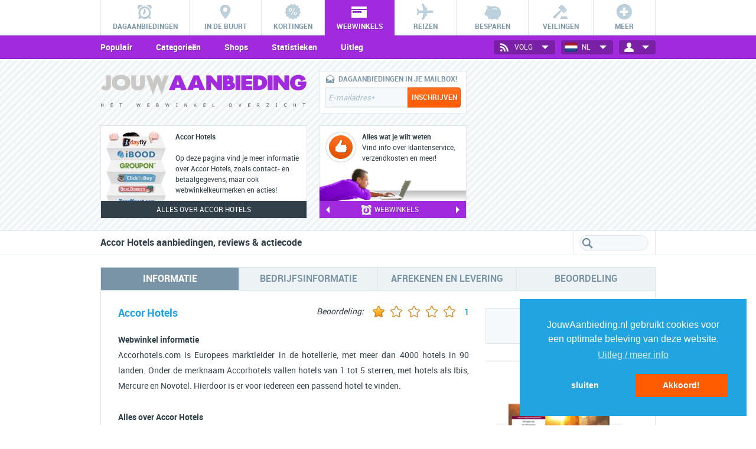

--- FILE ---
content_type: text/html
request_url: https://www.jouwaanbieding.nl/webwinkels/accorhotels
body_size: 15917
content:
<!doctype html><html lang="en"><head><meta charset=utf-8><meta name="viewport" content="width=device-width, user-scalable=no, initial-scale=1, maximum-scale=1"/><title>Accor Hotels aanbiedingen, gegevens & reviews - JouwAanbieding.nl</title><meta name="title" content="Accor Hotels aanbiedingen, gegevens & reviews - JouwAanbieding.nl"><meta name="description" content="Op zoek naar aanbiedingen, deals of info van de webwinkel van Accor Hotels? Zoek niet verder! Jouwaanbieding.nl heeft het allemaal."><meta name="keywords" content="aanbiedingen, deals, Accor Hotels, 2026"><meta property="og:title" content="Accor Hotels aanbiedingen, gegevens & reviews - JouwAanbieding.nl" /><meta property="og:description" content="Op zoek naar aanbiedingen, deals of info van de webwinkel van Accor Hotels? Zoek niet verder! Jouwaanbieding.nl heeft het allemaal." /><meta property="og:image" content="https://www.jouwaanbieding.nl/img/share/jab_share_algemeen_250x250.jpg" /><meta name="apple-itunes-app" content="app-id=347400868"><link href="/css/stylesheet_jouwaanbieding.css?d=20181122" rel="stylesheet" type="text/css" /><link rel="icon" href="/img/favicon.png" type="image/png" /><link href="/css/cssHomepageCountdown_jouwaanbieding.css?d=202601_3" rel="stylesheet" type="text/css" /><link href="/css/cssRegularContent_jouwaanbieding.css?d=202601_3" rel="stylesheet" type="text/css" /><link href="/css/cssInfoFrames_jouwaanbieding.css?d=202601_3" rel="stylesheet" type="text/css" /><link href="/css/cssModalFrame_jouwaanbieding.css?d=202601_3" rel="stylesheet" type="text/css" /><link href="/css/cssFormPage_jouwaanbieding.css?d=202601_3" rel="stylesheet" type="text/css" /><script src="/js/../shared/js/ZeroClipboard/ZeroClipboard.js"></script><script type="text/javascript" src="https://ajax.googleapis.com/ajax/libs/jquery/1.8.2/jquery.min.js"></script><script type="text/javascript">var countdownFormat = 4;var DR="https://www.jouwaanbieding.nl/";var MDR="/";var SOLRDR="https://www.jouwaanbieding.nl/";var SIT_ID="11";var MAIN_DAILYDEAL_SHORTNAME="dagaanbieding";var SITEFULLNAME="JouwAanbieding.nl";var SITENAME="jouwaanbieding";var LANGUAGE="dutch";var COUNTRY="netherlands";var PRICE_DELIMETER=",";var PRICE_CURRENCY_SIGN="&euro;";var PRODUCT_IMAGE_FORMAT="jpg";var CDN_URL="https://my.pdcdn.com/";var LAZYLOAD_SIZE=20;var FILTERDEFINITIONS = ["id","ss_id","cat_id","loc_id","newprice_raw","discount","discountPercentage","nextUpdateU","refreshType","updateDay","updateHour","sen_holland","sen_belgium","participants"];var COUPONPOPUPRETURN=true;var MAPSAPIKEY="AIzaSyDWikERAprPyU3uHlWT2en8boxd1FikoVc";var COUNTRY="netherlands";var PAGE_SECTION="webshops";var PATH_DEALS="aanbiedingen";var PATH_LOCAL="lokaal";var PATH_WEBSHOPS="webwinkels";var PATH_COUPONSHOPS="kortingscode";var PATH_BRANDS="merken";var PATH_DISCOUNTS="kortingen";var PATH_SHOPPINGCLUBS="shoppingclubs";var PATH_NEWS="blog";var PATH_AUCTIONS="veilingen";var PATH_SUBSCRIPTIONSHOPS="subscriptions";var PATH_REGISTRATION="registreren";var PATH_CONTACT="contact";var PATH_TELLAFRIEND="tellafriend";var PATH_RECOVER_PASSWORD="recover_password";var PATH_PARTNERS="links";var PATH_LINKEXCHANGE="linkruilen";var PATH_TRAVEL="reizen";var PATH_SAVINGS="besparen";var PATH_CROWDFUNDING="crowdfunding";</script><script type="text/javascript" src="/js/min/script.js?lastChange=1727304543"></script><script>
	var docFL = false;
	function updateViewport(fInit) {
		var wWidth = $(window).width();
		//alert(document.documentElement.clientWidth);
		if (!fInit) { site.closePreview(); }
		
		if (window.orientation==undefined) return;
		if (wWidth>600) return;
		
		//alert(wWidth);
		switch(window.orientation) {
			case -90:
			case 90: $('meta[name=viewport]').attr('content','width='+wWidth+'px, initial-scale=1, maximum-scale=1, minimum-scale=1'); break;
			default: $('meta[name=viewport]').attr('content','width=238px, initial-scale=1.25, maximum-scale=1.25, minimum-scale=1.25'); break;
		}		
	}
	function oChange() {
		setTimeout(function(){updateViewport()}, 450);
	}
	window.addEventListener('orientationchange', oChange);
	
	</script><script>
	
			var affCookiesAllowed = false;
			
			var initializeCC = function() {
				window.cookieconsent.initialise({
					position: "bottom-right",
					type: "opt-out",
					//revokeBtn: "<div class=\"cc-revoke {{classes}}\">Cookie beleid</div>",
					revokable:false,
					palette: {
						popup: {background: "#22a4e0", text: "#FFFFFF"},
						button: {background: "#ff5b01", text: "#FFFFFF"}},
					content: {
					    message: "JouwAanbieding.nl gebruikt cookies voor een optimale beleving van deze website.",
					    dismiss: "Akkoord!",
					    allow: "Akkoord!",
					    deny: "sluiten",
					    close: "&#x274c;",
					    link: "Uitleg / meer info", href: "/cookies"
					},
					onStatusChange: function(status, chosenBefore) {
						if (status == "deny") {
							this.revokeChoice()
						}
					},
					onInitialise: function(status) {
						var state = this.getStatus();
						console.log(state);
						if (state=="dismiss") {
							affCookiesAllowed = true;
						}
						else {
							this.revokeChoice()
						}
					}
					
					
							
				})
				
				//
				
				var sheet = window.document.styleSheets[0];
				sheet.insertRule(".cc-revoke { display:none !important; }", sheet.cssRules.length);
			}
			
			window.addEventListener("load", initializeCC);		
			</script></head><body class="webstores"><div id="back-to-top" onclick='$("html, body").animate({ scrollTop: 0 }, 1000);'></div><div id="wrap"><div id="mainmenu_wrap"><div id="mainmenu"><ul id="mainmenuList"><li class="mmLi"><a title="Alle dagaanbiedingen van vandaag" href="/" data-menu="aanbiedingen" class="mainMenuA daily"><span class="mainMenuIcon"></span><span class="mainMenuTxt">Dagaanbiedingen</span></a></li><li class="mmLi"><a title="De beste deals in de regio" href="/lokaal" data-menu="lokaal" class="mainMenuA local"><span class="mainMenuIcon"></span><span class="mainMenuTxt">In de buurt</span></a></li><li class="mmLi"><a title="Alle online kortingsacties" href="/kortingen" data-menu="kortingen" class="mainMenuA discounts"><span class="mainMenuIcon"></span><span class="mainMenuTxt">Kortingen</span></a></li><li class="mmLi"><a title="Alle betrouwbare webwinkels" href="/webwinkels" data-menu="webwinkels" class="mainMenuA webstores active"><span class="mainMenuIcon"></span><span class="mainMenuTxt">Webwinkels</span></a></li><li class="mmLi"><a title="De beste reisaanbiedingen" href="/reizen" data-menu="reizen" class="mainMenuA travel"><span class="mainMenuIcon"></span><span class="mainMenuTxt">Reizen</span></a></li><li class="mmLi"><a title="De beste bespaartips" href="/besparen" data-menu="besparen" class="mainMenuA savings"><span class="mainMenuIcon"></span><span class="mainMenuTxt">Besparen</span></a></li><li class="mmLi"><a title="Alle online veilingen" href="/veilingen" data-menu="veilingen" class="mainMenuA auctions"><span class="mainMenuIcon"></span><span class="mainMenuTxt">Veilingen</span></a></li><li class="mmLi moreMenu"><a title="Handige merken database" href="/merken" data-menu="merken" class="mainMenuA  more "><span class="mainMenuIcon"></span><span class="mainMenuTxt">Meer</span></a><ul><li class="mmLi"><a title="Handige merken database" href="/merken" data-menu="merken" class="mainMenuA brands"><span class="mainMenuIcon"></span><span class="mainMenuTxt">Merken</span></a></li><li class="mmLi"><a title="Uniek overzicht van crowdfunding websites" href="/crowdfunding" data-menu="crowdfunding" class="mainMenuA crowdfunding"><span class="mainMenuIcon"></span><span class="mainMenuTxt">Crowdfunding</span></a></li><li class="mmLi"><a title="Uniek overzicht van shoppingclub sales" href="/shoppingclubs" data-menu="shoppingclubs" class="mainMenuA flash"><span class="mainMenuIcon"></span><span class="mainMenuTxt">Shoppingclubs</span></a></li><li class="mmLi"><a title="Alle Subscription Services" href="/subscriptions" data-menu="subscriptions" class="mainMenuA subscription"><span class="mainMenuIcon"></span><span class="mainMenuTxt">Subscriptions</span></a></li></ul></li></ul></div></div><div id="submenu_wrap" class="themeColor"><div id="submenu"><div class="menuDropdown"><select class="menuDropdownSelect styledDropdown preventTrigger"><option value="-">Menu</option><optgroup label="DAGAANBIEDINGEN"><option data-url="/">Dagaanbiedingen</option><option data-url="/aanbiedingen/categorie">Categorie&euml;n</option><option data-url="/aanbiedingen/shops">Shops</option><option data-url="/aanbiedingen/statistieken">Statistieken</option><option data-url="/aanbiedingen/uitleg">Uitleg</option><option data-url="/aanbiedingen/blog">Blog</option></optgroup><optgroup label="IN DE BUURT"><option data-url="/lokaal">Lokale deals</option><option data-url="/lokaal/categorie">Categorie&euml;n</option><option data-url="/lokaal/kaart">Kaart</option><option data-url="/lokaal/shops">Shops</option><option data-url="/lokaal/steden">Steden</option><option data-url="/lokaal/statistieken">Statistieken</option><option data-url="/lokaal/uitleg">Uitleg</option></optgroup><optgroup label="KORTINGEN"><option data-url="/kortingen">Kortingsacties</option><option data-url="/kortingen/categorie">Categorie&euml;n</option><option data-url="/kortingen/shops">Shops</option><option data-url="/kortingen/statistieken">Statistieken</option><option data-url="/kortingen/uitleg">Uitleg</option></optgroup><optgroup label="WEBWINKELS"><option data-url="/webwinkels">Populair</option><option data-url="/webwinkels/categorie">Categorie&euml;n</option><option data-url="/webwinkels/alfabet">Shops</option><option data-url="/webwinkels/statistieken">Statistieken</option><option data-url="/webwinkels/uitleg">Uitleg</option></optgroup><optgroup label="REIZEN"><option data-url="/reizen">Reizen</option><option data-url="/reizen/shops">Shops</option><option data-url="/reizen/statistieken">Statistieken</option><option data-url="/reizen/uitleg">Uitleg</option></optgroup><optgroup label="BESPAREN"><option data-url="/besparen">Besparen</option><option data-url="/besparen/zorgvergelijker">Zorgvergelijker</option><option data-url="/besparen/telefonievergelijker">Telefonievergelijker</option></optgroup><optgroup label="VEILINGEN"><option data-url="/veilingen">Online veilingen</option><option data-url="/veilingen/categorie">Categorie&euml;n</option><option data-url="/veilingen/shops">Shops</option><option data-url="/veilingen/statistieken">Statistieken</option><option data-url="/veilingen/uitleg">Uitleg</option></optgroup><optgroup label="MERKEN"><option data-url="/merken">Populair</option><option data-url="/merken/categorie">Categorie&euml;n</option><option data-url="/merken/alfabet">Merken</option><option data-url="/merken/statistieken">Statistieken</option><option data-url="/merken/uitleg">Uitleg</option></optgroup><optgroup label="CROWDFUNDING"><option data-url="/crowdfunding">Crowdfunding</option><option data-url="/crowdfunding/categorie">Categorie&euml;n</option><option data-url="/crowdfunding/sites">Sites</option><option data-url="/crowdfunding/uitleg">Uitleg</option></optgroup><optgroup label="SHOPPINGCLUBS"><option data-url="/shoppingclubs">Sales</option><option data-url="/shoppingclubs/categorie">Categorie&euml;n</option><option data-url="/shoppingclubs/shops">Shops</option><option data-url="/shoppingclubs/uitleg">Uitleg</option></optgroup><optgroup label="SUBSCRIPTIONS"><option data-url="/subscriptions">Subscription services</option><option data-url="/subscriptions/categorie">Categorie&euml;n</option><option data-url="/subscriptions/shops">Shops</option><option data-url="/subscriptions/statistieken">Statistieken</option><option data-url="/subscriptions/uitleg">Uitleg</option></optgroup><optgroup label="BLOG"><option data-url="/blog">Laatste nieuws</option><option data-url="/blog/categorie">Categorie</option><option data-url="/blog/tips">Tips</option></optgroup></select><span class="menuDropdownIcon"></span></div><ul id="submenuItems"><li class="submenuItemsLi"><a title="Populaire webwinkels" href="/webwinkels" class="submenuItemsLiA">Populair</a></li><li class="submenuItemsLi"><a title="Bekijk webwinkels per categorie" href="/webwinkels/categorie" class="submenuItemsLiA">Categorie&euml;n</a></li><li class="submenuItemsLi"><a title="Alle webwinkels" href="/webwinkels/alfabet" class="submenuItemsLiA">Shops</a></li><li class="submenuItemsLi"><a title="Webwinkels statistieken" href="/webwinkels/statistieken" class="submenuItemsLiA">Statistieken</a></li><li class="submenuItemsLi"><a title="Uitleg over webwinkels" href="/webwinkels/uitleg" class="submenuItemsLiA">Uitleg</a></li></ul><ul id="dropdowns"><li id="loginsettings" class="dropdownsLi"><a href="#" class="dropdownsLiBtn"><span class="dropdownsLiBtnIcon login"></span>&nbsp;<span class="menuBtnTxt loggedInAs" style="text-transform:none;"></span>&nbsp;<span class="dropdownsLiBtnIcon arrow"></span></a><div class="logindropdown"><span id="loginsettingsMarker"></span><ul class="loginOptions loggedOut"><li class="loginOptionsLi loginForm"><form onsubmit="site.login(); return false;"><div class="loginfield_wrap"><div class="loginfield"><span class="loginfieldWrapIcon newsletter"></span><input type="checkbox" checked="checked" id="login-keep-session" style="display:none;"/><input type="text" data-pseudo="true" class="iconforms loginstandard input_inactive" id="login-email" /></div></div><div class="loginfield_wrap"><div class="loginfield"><span class="loginfieldWrapIcon key"></span><input type="password" data-pseudo="true" class="iconforms loginstandard input_inactive" id="login-password" /></div></div><div class="loginfield_wrap"><a onclick="site.login()" title="Log in" class="loginfieldWrapBtn">Log in<span class="loginfieldWrapBtnBorder"><span class="loginfieldWrapBtnIcon"></span></span></a></div><input type="submit" class="hiddenSubmit" name="submit" /></form></li><li class="loginOptionsLi"><a onclick="$('.loginOptions').hide();$('.loginOptions.recoverPassword').show();" class="loginOptionsWithoutIcon"><span class="loginOptionsWithoutIconTxt dontClose">Wachtwoord vergeten?</span></a></li><li class="loginOptionsLi"><a onclick="$('.loginOptions').hide();$('.loginOptions.register').show();" class="loginOptionsWithoutIcon"><span class="loginOptionsWithoutIconTxt dontClose">Registreren</span></a></li><li class="loginOptionsLi"><span class="loginOptionsWithoutIcon"><span class="loginOptionsWithoutIconTxt">Inloggen met</span><span class="loginSocmedIcons"><a class="facebookLogin loginSocmedIcon loginSocmedIconFacebook"></a><a class="googleLogin loginSocmedIcon loginSocmedIconGoogle"></a></span></span></li></ul><ul class="loginOptions recoverPassword"><li class="loginOptionsLi loginForm"><div class="loginfield_wrap"><p class="loginfieldWrapP">Wachtwoord vergeten? Vul hieronder je e-mailadres in.</p></div><div class="loginfield_wrap"><div class="loginfield"><span class="loginfieldWrapIcon newsletter"></span><input type="text" data-pseudo="true" class="iconforms loginstandard input_inactive" id="recover-email" /></div></div><div class="loginfield_wrap"><a onclick="site.recoverPassword('recover-email');" title="Reset wachtwoord" class="loginfieldWrapBtn">Reset wachtwoord<span class="loginfieldWrapBtnBorder"><span class="loginfieldWrapBtnIcon"></span></span></a></div></li><li class="loginOptionsLi"><a onclick="$('.loginOptions').hide();$('.loginOptions.loggedOut').show();" class="loginOptionsWithoutIcon"><span class="loginOptionsWithoutIconTxt">Terug naar inloggen</span></a></li><li class="loginOptionsLi"><a href="/contact" class="loginOptionsWithoutIcon"><span class="loginOptionsWithoutIconTxt">Hulp nodig?</span></a></li><li class="loginOptionsLi"><span class="loginOptionsWithoutIcon"><span class="loginOptionsWithoutIconTxt">Inloggen met</span><span class="loginSocmedIcons"><a class="facebookLogin loginSocmedIcon loginSocmedIconFacebook"></a><a class="googleLogin loginSocmedIcon loginSocmedIconGoogle"></a></span></span></li></ul><ul class="loginOptions register"><li class=" loginOptionsLi loginForm"><div class="loginfield_wrap"><p class="loginfieldWrapP">Maak een gratis account aan op JouwAanbieding!</p></div><div class="loginfield_wrap"><form onsubmit="site.submitRegisterEmail(this); return false;"><div class="loginfield"><span class="loginfieldWrapIcon newsletter"></span><input data-pseudo="true" type="text" name="email" class="iconforms loginstandard input_inactive" id="emailaddress-login" /></div></form></div><div class="loginfield_wrap"><a onclick="$('.loginOptions.register form').submit();" title="Registreren" class="loginfieldWrapBtn">Registreren<span class="loginfieldWrapBtnBorder"><span class="loginfieldWrapBtnIcon"></span></span></a></div></li><li class="loginOptionsLi"><a onclick="$('.loginOptions').hide();$('.loginOptions.loggedOut').show();" class="loginOptionsWithoutIcon"><span class="loginOptionsWithoutIconTxt">Terug naar inloggen</span></a></li><li class="loginOptionsLi"><a href="/contact" class="loginOptionsWithoutIcon"><span class="loginOptionsWithoutIconTxt">Hulp nodig?</span></a></li><li class="loginOptionsLi"><span class="loginOptionsWithoutIcon"><span class="loginOptionsWithoutIconTxt">Inloggen met</span><span class="loginSocmedIcons"><a class="facebookLogin loginSocmedIcon loginSocmedIconFacebook"></a><a class="googleLogin loginSocmedIcon loginSocmedIconGoogle"></a></span></span></li></ul><ul class="loginOptions loggedIn"><li class="loginOptionsLi loggedinAs"><span class="loggedinAsTxt">Ingelogd als<br/><span class="loggedinAsTxtSpan"></span></span></li><li class="loginOptionsLi"><a class="loginOptionsWithIcon settings" href="/accountsettings"><span class="loginOptionsWithIconIcon"></span><span class="loginOptionsWithIconTxt">Account instellingen</span></a></li><li class="loginOptionsLi"><a class="loginOptionsWithIcon interests" href="/interestssettings"><span class="loginOptionsWithIconIcon"></span><span class="loginOptionsWithIconTxt">Interesses</span></a></li><li class="loginOptionsLi"><a class="loginOptionsWithIcon newsletter" href="/newslettersettings"><span class="loginOptionsWithIconIcon"></span><span class="loginOptionsWithIconTxt">Nieuwsbrief instellingen</span></a></li><li class="loginOptionsLi"><a class="loginOptionsWithIcon dealalarm" href="/deal-alarm"><span class="loginOptionsWithIconIcon"></span><span class="loginOptionsWithIconTxt">Deal alarm</span></a></li><li class="loginOptionsLi"><a class="loginOptionsWithIcon voucheralarm" href="/voucher-alarm"><span class="loginOptionsWithIconIcon"></span><span class="loginOptionsWithIconTxt">Voucher alarm</span></a></li><li class="loginOptionsLi"><a class="loginOptionsWithIcon logout" onclick="site.logout();"><span class="loginOptionsWithIconIcon"></span><span class="loginOptionsWithIconTxt">Uitloggen</span></a></li></ul></div></li><li id="countryselect" class="dropdownsLi"><a href="#" class="dropdownsLiBtn"><span class="dropdownsLiBtnIcon netherlands"></span><span class="menuBtnTxt">NL</span>&nbsp;<span class="dropdownsLiBtnIcon arrow"></span></a><div class="countrydropdown"><span id="countryMarker"></span><ul class="countrydropdownUl"><li class="countrydropdownLi"><a href="/belgie" class="countrydropdownA belgium"><span class="countrydropdownIcon"></span><span class="countrydropdownTxt">Belgi&euml;</span></a></li></ul></div></li><li id="socialmedia" class="dropdownsLi"><a href="#" class="dropdownsLiBtn"><span class="dropdownsLiBtnIcon socmed"></span><span class="menuBtnTxt">Volg</span>&nbsp;<span class="dropdownsLiBtnIcon arrow"></span></a><div class="socmeddropdown"><span id="socialmediaMarker"></span><ul class="socmeddropdownUl"><li class="socmeddropdownLi"><a href="http://www.facebook.com/JouwAanbieding.nl" target="_blank" class="socmeddropdownA facebook"><span class="socmeddropdownIcon"></span><span class="socmeddropdownTxt">Facebook</span></a></li><li class="socmeddropdownLi"><a href="https://twitter.com/jouwaanbieding" target="_blank" class="socmeddropdownA twitter"><span class="socmeddropdownIcon"></span><span class="socmeddropdownTxt">Twitter</span></a></li><li class="socmeddropdownLi"><a href="https://www.instagram.com/jouwaanbieding/" target="_blank" class="socmeddropdownA instagram"><span class="socmeddropdownIcon"></span><span class="socmeddropdownTxt">Instagram</span></a></li><li class="socmeddropdownLi"><a href="http://www.pinterest.com/jouwaanbieding/" target="_blank" class="socmeddropdownA pinterest"><span class="socmeddropdownIcon"></span><span class="socmeddropdownTxt">Pinterest</span></a></li><li class="socmeddropdownLi"><a href="https://www.youtube.com/channel/UCjB5lZjICYI8w6aE55HazNQ" target="_blank" class="socmeddropdownA youtube"><span class="socmeddropdownIcon"></span><span class="socmeddropdownTxt">Youtube</span></a></li></ul></div></li></ul></div></div><div id="header_wrap"><div id="header"><div id="header_col1" class="header_col transition"><div id="header_logo" class="transition"><a href="/" id="headerImg" title="Terug naar HOME"><?xml version="1.0" encoding="utf-8"?><!DOCTYPE svg PUBLIC "-//W3C//DTD SVG 1.1//EN" "http://www.w3.org/Graphics/SVG/1.1/DTD/svg11.dtd"><svg version="1.1" id="Layer_1" xmlns="http://www.w3.org/2000/svg" xmlns:xlink="http://www.w3.org/1999/xlink" x="0px" y="0px"
	 width="460px" height="48px" viewBox="0 0 460 48" enable-background="new 0 0 460 48" xml:space="preserve"><g class="logoimgJouw" id="jouw" enable-background="new    "><path fill="#CBC9C6" d="M20.118,32.754c-1.984,2.074-4.781,3.064-8.254,3.064c-2.075,0-3.924-0.494-5.864-1.396
		c-1.896-0.992-3.474-2.391-4.556-4.24l6.27-6.312c1.354,1.848,2.616,2.887,3.473,3.111c1.039-0.316,1.535-1.488,1.535-3.52V2.217
		h10.689v21.109C23.411,27.432,22.328,30.498,20.118,32.754z"/><path fill="#CBC9C6" d="M46.146,35.729c-10.465,0.408-21.244-5.861-20.703-17.273C25.217,7.27,35.636,0.413,46.146,1.18
		c10.42-0.36,20.838,6.135,20.342,17.365C66.623,29.506,56.7,36.496,46.146,35.729z M46.146,10.517c-4.646,0-9.427,2.21-9.427,7.983
		c0,5.23,4.781,7.938,9.427,7.938c4.691,0,9.066-2.301,9.066-7.938C55.211,13.629,50.972,10.517,46.146,10.517z"/><path fill="#CBC9C6" d="M83.677,35.773c-10.148,0-15.154-5.141-15.154-15.244V2.263h10.645v18.269c0,4.148,1.443,6.225,4.512,6.225
		c3.156,0,4.736-2.076,4.736-6.18V2.263h10.645v18.269C99.057,30.678,93.917,35.773,83.677,35.773z"/><g enable-background="new    "><path fill="#CBC9C6" d="M136.362,45.473l-8.209-21.92c-1.174-3.248-1.129-3.293-1.354-6.856c-0.225,3.563-0.225,3.608-1.354,6.856
			l-8.209,21.92l-16.104-43.21h10.148l4.557,11.096c1.172,3.338,1.172,3.338,1.396,6.946c0.227-3.608,0.227-3.608,1.398-6.946
			l4.555-11.096h7.172l4.602,11.096c1.174,3.338,1.174,3.338,1.398,6.946c0.227-3.608,0.227-3.608,1.398-6.946l4.555-11.096h10.105
			L136.362,45.473z"/></g></g><g class="logoimgAanbieding"><g enable-background="new    "><path d="M179.274,34.736l-1.262-4.51h-11.186l-1.309,4.51h-13.035l14.252-32.52h11.412l14.074,32.52H179.274z
			 M175.577,23.189c-2.615-7.352-2.57-7.352-3.203-11.907c-0.631,4.555-0.631,4.555-3.111,11.907h3.111H175.577z"/><path d="M220.008,34.736l-1.262-4.51h-11.188l-1.307,4.51h-13.035l14.252-32.52h11.412l14.074,32.52H220.008z
			 M216.309,23.189c-2.615-7.352-2.57-7.352-3.203-11.907c-0.631,4.555-0.631,4.555-3.111,11.907h3.111H216.309z"/></g><g enable-background="new    "><path d="M260.426,34.736l-14.162-16.732v16.732h-10.689V2.263h10.283l13.982,16.688V2.263h10.418v32.476h-9.832
			V34.736z"/><path d="M287.582,34.736h-15.246V2.263h12.855c7.486,0,11.23,2.842,11.23,8.796c0,2.436-0.721,4.465-2.346,5.953
			c3.697,1.805,5.549,4.646,5.549,8.57C299.625,31.625,293.672,34.736,287.582,34.736z M283.025,10.562v3.833
			c1.805,0.046,3.52-0.36,3.52-1.849C286.545,11.237,285.281,10.562,283.025,10.562z M285.463,22.289v-0.045h-2.438v4.465h2.393
			c1.758,0,3.336-0.723,3.383-2.164C288.801,23.01,287.717,22.289,285.463,22.289z"/><path d="M300.756,34.736V2.263h10.689v32.476h-10.689V34.736z"/><path d="M313.477,34.736V2.263h24.4v8.75l-13.756-0.045v3.654h12.809l0.045,8.119h-12.854v3.473l13.756,0.045
			v8.479H313.477z"/></g><g enable-background="new    "><path d="M365.123,30.77c-3.428,2.84-7.127,3.969-12.043,3.969h-13.217V2.217h13.217
			c4.51,0,8.57,1.353,12.043,4.015c3.969,3.066,5.998,7.217,5.998,12.312C371.121,23.416,368.822,27.656,365.123,30.77z
			 M350.508,11.059v14.975c5.594,0,9.203-1.533,9.338-7.486C359.846,13.584,356.553,11.059,350.508,11.059z"/></g><g enable-background="new    "><path d="M372.344,34.736V2.263h10.689v32.476h-10.689V34.736z"/><path d="M409.916,34.736l-14.162-16.732v16.732h-10.689V2.263h10.283l13.982,16.688V2.263h10.42v32.476h-9.834
			V34.736z"/><path d="M453.041,31.852c-3.248,2.615-7.533,3.924-12.855,3.924c-5.188,0-9.428-1.264-12.676-3.879
			c-3.787-3.021-5.682-7.486-5.682-13.352c0-5.729,2.029-10.193,6.133-13.352c3.475-2.706,7.668-4.06,12.812-4.06
			c7.486,0,12.943,3.293,16.146,10.059l-10.059,4.104c-0.361-1.625-1.219-2.932-2.572-3.924c-1.217-0.857-2.615-1.309-4.104-1.309
			c-2.166,0-4.016,0.857-5.277,2.481c-1.398,1.624-1.984,3.743-1.984,6.359c0,2.437,0.631,4.511,2.074,6.136
			c1.398,1.668,3.111,2.436,5.277,2.436c3.111,0,5.188-1.174,5.998-3.383l-6.855,0.045v-8.164l18.898,0.045l0.047,1.984
			C458.588,24.049,456.828,28.693,453.041,31.852z"/></g></g></svg><img src="/img/slogans/webstores.svg" alt="Logo JouwAanbieding.nl" title="JouwAanbieding.nl"/></a></div><div id="header_newsslider_wrap" class="border_full"><div id="header_newsslider" ><div class="header_newsslide slide1"><div class="header_newsslide_left" ></div><div class="header_newsslide_right"><h2 class="header_newsslide_right_title">Accor Hotels</h2><p class="header_newsslide_right_txt">Op deze pagina vind je meer informatie over Accor Hotels, zoals contact- en betaalgegevens, maar ook webwinkelkeurmerken en acties!
</p></div></div></div><div class="header_newsslider_nav_wrap"><p class="header_newsslider_txt">Alles over Accor Hotels</p></div></div></div><div id="header_col2" class="header_col transition"><div id="subheaderImage" ><div class="subheaderImageLogo"></div><div class="subheaderImageTitle"><strong>Webwinkels</strong></div><div class="subheaderImageSlogan">Alle betrouwbare webwinkels verzameld in één overzicht</div></div></div><div id="header_col3" class="header_col transition"><div id="header_nb" class="border_full"><div class="loggedOut"><div class="header_nb_icon"></div><p class="headerNbTxt noMobile">Dagaanbiedingen in je mailbox!</p><p class="headerNbTxt onlyMobile">Aanbiedingen in je mail!</p><form onsubmit="site.submitRegisterEmail(this); return false;"><input type="text" class="header_nb_input" name="email" id="header-register-email"/><input type="submit" class="header_nb_btn btn_standard roundedBordersRight" value="Inschrijven"/></form></div><div class="loggedIn" style="display:none;"><div class="header_nb_icon header_nb_icon_loggedin"></div><p class="headerNbTxt"><span class="nameText"></span></p><div class="header_loggedin_links"><a href="/accountsettings" class="header_loggedin_link" title="Account instellingen"><span class="header_loggedin_icon accountsettings"></span></a><a href="/newslettersettings" class="header_loggedin_link" title="Nieuwsbrief instellingen"><span class="header_loggedin_icon newsletter"></span></a><a href="/deal-alarm" class="header_loggedin_link" title="Deal Alarm"><span class="header_loggedin_icon dealalarm"></span></a><a href="/voucher-alarm" class="header_loggedin_link" title="Voucher Alarm"><span class="header_loggedin_icon voucheralarm"></span></a><a href="/interestssettings" class="header_loggedin_link" title="Interesses"><span class="header_loggedin_icon interestssettings"></span></a><a href="/logout" class="header_loggedin_link" title="Uitloggen"><span class="header_loggedin_icon logout"></span></a></div></div></div><div id="header_actieslider_wrap" class="border_full" ><div id="header_actieslider"><div class="header_actieslide slide1"><div class="headerSlideTop"><span class="headerSlideTopIcon"></span><p class="headerSlideTopTxt"><span class="headerSlideTopTitle">Vele webwinkels verzameld</span><br/>Een handig overzicht van alle populaire webwinkels.</p></div><div class="headerSlideBot"><img src="/img/headerslider/webshops/slide14.jpg" alt="Vele webwinkels verzameld" title="Vele webwinkels verzameld slide"/></div></div><div class="header_actieslide slide1"><div class="headerSlideTop"><span class="headerSlideTopIcon"></span><p class="headerSlideTopTxt"><span class="headerSlideTopTitle">Alles wat je wilt weten</span><br/>Vind info over klantenservice, verzendkosten en meer!</p></div><div class="headerSlideBot"><img src="/img/headerslider/webshops/slide15.jpg" alt="Alles wat je wilt weten" title="Alles wat je wilt weten slide"/></div></div><div class="header_actieslide slide2"><div class="headerSlideTop"><span class="headerSlideTopIcon"></span><p class="headerSlideTopTxt"><span class="headerSlideTopTitle">Betalingsmogelijkheden</span><br/>Check hoe jij bij jouw favoriete webwinkel kan betalen.</p></div><div class="headerSlideBot"><img src="/img/headerslider/webshops/slide16.jpg" alt="Betalingsmogelijkheden" title="Betalingsmogelijkheden slide"/></div></div></div><div class="header_actieslider_nav_wrap themeColor"><a href="#" id="header_actieslider_nav_l" class="header_nav"></a><p class="headerActieSliderTxt"><span class="headerActieSliderIcon"></span>Webwinkels</p><a href="#" id="header_actieslider_nav_r" class="header_nav"></a></div></div></div><div id="header_col4" class="header_col transition"><div id="header_top5_wrap" class="border_full"><div id="header_top5slider"><ul class="top5List"><li class="top5Item"><a href="/webwinkels/bolcom" class="top5Link"><span class="top5Number themeColor">1</span><img src="/img/lazyload/blank.png" data-original="/shared/images/shops/361_logo.png?d=1535792228" alt="Bol.com logo" title="Top webshop Bol.com logo" class="top5Img lazy"/></a></li><li class="top5Item"><a href="/webwinkels/wehkamp" class="top5Link"><span class="top5Number themeColor">2</span><img src="/img/lazyload/blank.png" data-original="/shared/images/shops/92_logo.png?d=1548689183" alt="Wehkamp.nl logo" title="Top webshop Wehkamp.nl logo" class="top5Img lazy"/></a></li><li class="top5Item"><a href="/webwinkels/hema" class="top5Link"><span class="top5Number themeColor">3</span><img src="/img/lazyload/blank.png" data-original="/shared/images/shops/218_logo.png?d=1535794124" alt="Hema.nl logo" title="Top webshop Hema.nl logo" class="top5Img lazy"/></a></li><li class="top5Item"><a href="/webwinkels/coolblue" class="top5Link"><span class="top5Number themeColor">4</span><img src="/img/lazyload/blank.png" data-original="/shared/images/shops/562_logo.png?d=1727423489" alt="Coolblue.nl logo" title="Top webshop Coolblue.nl logo" class="top5Img lazy"/></a></li><li class="top5Item"><a href="/webwinkels/hunkemoller" class="top5Link"><span class="top5Number themeColor">5</span><img src="/img/lazyload/blank.png" data-original="/shared/images/shops/188_logo.png?d=1535792228" alt="Hunkemoller.nl logo" title="Top webshop Hunkemoller.nl logo" class="top5Img lazy"/></a></li></ul></div><div class="header_top5_nav_wrap themeColor"><p class="headerTop5SliderTxt">Top webwinkels</p></div></div></div><div id="header_col5" class="header_col transition"><div id="topbanner_right_300x250"><script async src="//pagead2.googlesyndication.com/pagead/js/adsbygoogle.js"></script><ins class="adsbygoogle"
     style="display:inline-block;width:300px;height:250px"
     data-ad-client="ca-pub-6593640052532648"
     data-ad-slot="4330391527"></ins></div></div></div></div><div id="sort_wrap_spacer" style="display:none; width:100%; float:left;"></div><div id="sort_wrap" ><div id="sort" class="sort"><div class="sortTxtDropdown"><h1 class="txt"><span class="minCols3">Accor Hotels aanbiedingen, reviews & actiecode</span><span class="maxCols2">Accor Hotels</span></h1></div><ul id="sortMenu"><li class="search"><div class="wrap"><span class="icon"></span><input type="text" class="transition" id="filter-search-input"/><a onclick="" class="close active">x</a></div></li></ul></div></div><div id="container_wrap"><input type="hidden" id="ssId" value="3959" /><input type="hidden" id="ssRating" value="1" /><div id="rc-content"><div id="rc" style="display: block; width: 100%; margin: 0px;"><ul class="rc-tabs-list"><li class="rc-tab-item rc-tab-active" aria-controls="tab_item-0" role="tab">Informatie</li><li class="rc-tab-item" aria-controls="tab_item-1" role="tab">Bedrijfsinformatie</li><li class="rc-tab-item" aria-controls="tab_item-2" role="tab">Afrekenen en levering</li><li class="rc-tab-item" aria-controls="tab_item-3" role="tab">Beoordeling</li></ul><div class="rc-tabs-container "><div><div class="rc-col shopinfo rc-col1"><div class="titleRate" itemscope itemtype="http://data-vocabulary.org/Review-aggregate"><h2>Accor Hotels</h2><span class="rate" id="shopRating">1</span><meta itemprop="rating" content="1" /><meta itemprop="votes" content="4" /></div><p ><strong>Webwinkel informatie</strong><br>Accorhotels.com is Europees marktleider in de hotellerie, met meer dan 4000 hotels in 90 landen. Onder de merknaam Accorhotels vallen hotels van 1 tot 5 sterren, met hotels als Ibis, Mercure en Novotel. Hierdoor is er voor iedereen een passend hotel te vinden.
	                			                	</p></div><div class="rc-col shopinfo rc-col2"><p ><strong>Alles over Accor Hotels</strong><br>
		                			                		Ook de webwinkel Accor Hotels vind je in het webwinkeloverzicht op JouwAanbieding. Accor Hotels biedt regelmatig scherpe acties, aanbiedingen, uitverkopen en kortingscodes waar jij van kan profiteren. Het assortiment van Accor Hotels wordt regelmatig uitgebreid. Zo zit er altijd iets voor je bij!
		                			                </p></div><div class="rc-col shopinfo rc-col3"><div class="logo"><a href="/info/shop/3959/accorhotels/accorhotels" target="_blank" rel="nofollow"><img class="loc" src="/shared/images/shops/3831_logo.png?d=1563787389" alt="Logo Accor Hotels" /></a></div><div class="shopscreen"><a href="/info/shop/3959/accorhotels/accorhotels" target="_blank" rel="nofollow" title="Bezoek Accor Hotels"><img src="/shared/images/shops/3831_screenshot.png?d=1563787389" alt="Logo Accor Hotels groot"/></a></div><a href="/info/shop/3959/accorhotels/accorhotels" target="_blank" rel="nofollow" class="btn btn_standard roundedBorders" title="Bezoek Accor Hotels"><span class="txt">Bezoek deze website</span><span class="icon"></span></a></div></div><div><div class="rc-col iconlist rc-col1"><h2>Over Accor Hotels</h2><ul><li class="website"><span class="icon"></span><span class="title">Website</span><a href="/info/shop/3959/accorhotels/accorhotels" target="_blank" rel="nofollow">https://www.accorhotels.com</a></li><li class="companyname even"><span class="icon"></span><span class="title">Bedrijf</span>Accor Hotels</li><li class="postaladdress"><span class="icon"></span><span class="title">Straat + huisnummer</span></li><li class="zipcode even"><span class="icon"></span><span class="title">Postcode, stad</span>, </li><li class="email"><span class="icon"></span><span class="title">Contact</span><a href="https://www.accorhotels.com/nl/aide/aide.shtml" target="_blank" rel="nofollow">Contactformulier</a></li><li class="telephone even"><span class="icon"></span><span class="title">Telefoonnummer</span>02 0654 5730</li></ul></div><div class="rc-col iconlist rc-col2"><h2>Keurmerken van Accor Hotels</h2><ul><li class="qualityMark_browsesafe"><span class="icon"></span><span class="title">BrowseSafe</span>Nee</li><li class="qualityMark_trustpilot even"><span class="icon"></span><span class="title">Trustpilot</span>Nee</li><li class="qualityMark_ekomi"><span class="icon"></span><span class="title">Ekomi</span>Nee</li><li class="qualityMark_feedbackcompany even"><span class="icon"></span><span class="title">Feedback Company</span>Nee</li><li class="qualityMark_keurmerkinfo"><span class="icon"></span><span class="title">Keurmerk.info</span>Nee</li><li class="qualityMark_qshops even"><span class="icon"></span><span class="title">Qshops</span>Nee</li></ul></div></div><div><div class="rc-col iconlist rc-col1"><h2>Afrekenen</h2><ul><li class="payMethod_ideal"><span class="icon"></span><span class="title">Afrekenen met iDEAL</span>Ja</li><li class="payMethod_paypal even"><span class="icon"></span><span class="title">Afrekenen met Paypal</span>Ja</li><li class="payMethod_mastercard"><span class="icon"></span><span class="title">Afrekenen met Mastercard</span>Ja</li><li class="payMethod_visa even"><span class="icon"></span><span class="title">Afrekenen met Visa</span>Ja</li><li class="payMethod_banktransfer"><span class="icon"></span><span class="title">Afrekenen met Bankoverschrijving</span>Nee</li><li class="payMethod_mrcash even"><span class="icon"></span><span class="title">Afrekenen met Mr. Cash</span>Nee</li></ul></div><div class="rc-col iconlist rc-col2"><h2>Levering</h2><ul><li class="shippingNetherlands"><span class="icon"></span><span class="title">Levering NL</span>Nee</li><li class="shippingBelgium even"><span class="icon"></span><span class="title">Levering BE</span>Nee</li><li class="shippingCompany"><span class="icon"></span><span class="title">Verzendbedrijf</span>Onbekend</li><li class="shippingCosts even"><span class="icon"></span><span class="title">Leveringskosten</span>Onbekend</li><li class="shippingPickup"><span class="icon"></span><span class="title">Afhalen</span>Nee</li><li class="shippingRembours even"><span class="icon"></span><span class="title">Rembours</span>Nee</li></ul></div></div><div><div class="rc-col iconlist rc-col1"><h2>Beoordeling</h2><ul><li class="scoreGeneral"><span class="icon"></span><span class="title">Algemeen</span><span class="rate"><span class="rate_star rate_star_active"></span><span class="rate_star rate_star_active"></span><span class="rate_star rate_star_active"></span><span class="rate_star rate_star_inactive"></span><span class="rate_star rate_star_inactive"></span></span></li><li class="scoreProducts even"><span class="icon"></span><span class="title">Deals</span><span class="rate"><span class="rate_star rate_star_active"></span><span class="rate_star rate_star_active"></span><span class="rate_star rate_star_active"></span><span class="rate_star rate_star_inactive"></span><span class="rate_star rate_star_inactive"></span></span></li><li class="scorePrices prijzen"><span class="icon"></span><span class="title">Lage prijzen</span><span class="rate"><span class="rate_star rate_star_active"></span><span class="rate_star rate_star_active"></span><span class="rate_star rate_star_active"></span><span class="rate_star rate_star_inactive"></span><span class="rate_star rate_star_inactive"></span></span></li><li class="scoreSelection even"><span class="icon"></span><span class="title">Type producten</span><span class="rate"><span class="rate_star rate_star_active"></span><span class="rate_star rate_star_active"></span><span class="rate_star rate_star_active"></span><span class="rate_star rate_star_inactive"></span><span class="rate_star rate_star_inactive"></span></span></li><li class="scoreDelivery"><span class="icon"></span><span class="title">Levering</span><span class="rate"><span class="rate_star rate_star_active"></span><span class="rate_star rate_star_active"></span><span class="rate_star rate_star_active"></span><span class="rate_star rate_star_inactive"></span><span class="rate_star rate_star_inactive"></span></span></li><li class="scoreCustomerservice even"><span class="icon"></span><span class="title">Service</span><span class="rate"><span class="rate_star rate_star_active"></span><span class="rate_star rate_star_active"></span><span class="rate_star rate_star_active"></span><span class="rate_star rate_star_inactive"></span><span class="rate_star rate_star_inactive"></span></span></li></ul></div><div class="rc-col iconlist rc-col2"></div></div></div></div></div><div class="clear"></div><div class="divider"><h2>Accor Hotels video's</h2></div><div id="deals-container"><div class="frameVideo_wrap"><iframe class="frameVideo" width="" height="" src="https://www.youtube-nocookie.com/embed/9Hi8dGDEXvM?rel=0&showinfo=0&theme=light&wmode=opaque" frameborder="0" allowfullscreen></iframe></div><div class="frameVideo_wrap"><iframe class="frameVideo" width="" height="" src="https://www.youtube-nocookie.com/embed/9Hi8dGDEXvM?rel=0&showinfo=0&theme=light&wmode=opaque" frameborder="0" allowfullscreen></iframe></div></div><div class="clear"></div><div class="divider"><a href="/webwinkels" class="dividerLink minCols2">Meer webwinkels &raquo;</a><h2>Ook interessant</h2></div><div class="deals-container hideMultipleRows compact"><div class="frameWebshopExtra_wrap large"><div class="frameWebshopExtra"><a href="/webwinkels/aktiesport" class="logo"><img src="/shared/images/shops/72_logo.png?d=1535792227" alt="Logo Aktiesport.nl"/></a><a href="/info/shop/172/aktiesport/aktiesport" target="_blank" rel="nofollow" class="products"><img src="/shared/images/shops/72_172_products.png?d=1568722082" alt="Logo Aktiesport.nl"/></a></div></div><div class="frameWebshopExtra_wrap large"><div class="frameWebshopExtra"><a href="/webwinkels/wehkamp" class="logo"><img src="/shared/images/shops/92_logo.png?d=1548689183" alt="Logo Wehkamp.nl"/></a><a href="/info/shop/198/wehkamp/wehkamp" target="_blank" rel="nofollow" class="products"><img src="/shared/images/shops/92_198_products.png?d=1497609917" alt="Logo Wehkamp.nl"/></a></div></div><div class="frameWebshopExtra_wrap large"><div class="frameWebshopExtra"><a href="/webwinkels/expert" class="logo"><img src="/shared/images/shops/133_logo.png?d=1545319350" alt="Logo Expert.nl"/></a><a href="/info/shop/237/expert/expert" target="_blank" rel="nofollow" class="products"><img src="/shared/images/shops/133_products.jpg?d=1545319350" alt="Logo Expert.nl"/></a></div></div><div class="frameWebshopExtra_wrap large"><div class="frameWebshopExtra"><a href="/webwinkels/mediamarkt" class="logo"><img src="/shared/images/shops/307_logo.png?d=1557313672" alt="Logo Media Markt"/></a><a href="/info/shop/382/mediamarkt/mediamarkt" target="_blank" rel="nofollow" class="products"><img src="/shared/images/shops/307_382_products.png?d=1525268724" alt="Logo Media Markt"/></a></div></div><div class="frameWebshopExtra_wrap large"><div class="frameWebshopExtra"><a href="/webwinkels/bolcom" class="logo"><img src="/shared/images/shops/361_logo.png?d=1535792228" alt="Logo Bol.com"/></a><a href="/info/shop/3177/bolcom/bolcom" target="_blank" rel="nofollow" class="products"><img src="/shared/images/shops/361_3177_products.png?d=1424357445" alt="Logo Bol.com"/></a></div></div><div class="frameWebshopExtra_wrap large"><div class="frameWebshopExtra"><a href="/webwinkels/coolblue" class="logo"><img src="/shared/images/shops/562_logo.png?d=1727423489" alt="Logo Coolblue.nl"/></a><a href="/info/shop/559/coolblue/coolblue" target="_blank" rel="nofollow" class="products"><img src="/shared/images/shops/562_559_products.png?d=1727424094" alt="Logo Coolblue.nl"/></a></div></div></div><div class="clear"></div></div><div class="container_wrap"><div class="crumbpathWrap"><ul class="crumbpath"><li class="crumbpathHome"><a href="/" title="Home"></a></li><li itemscope itemtype="http://data-vocabulary.org/Breadcrumb"><a href="https://www.jouwaanbieding.nl/webwinkels" title="Webwinkels" itemprop="url"><span itemprop="title">Webwinkels</span></a></li><li itemscope itemtype="http://data-vocabulary.org/Breadcrumb" class="crumbpathActive"><a href="https://www.jouwaanbieding.nl/webwinkels/accorhotels" title="Accor Hotels" itemprop="url"><span itemprop="title">Accor Hotels</span></a></li></ul><ul class="crumbpathSocmed"><li id="crumbTwitter"><a href="https://twitter.com/share" class="twitter-share-button" data-url="http://www.jouwaanbieding.nl/webwinkels/accorhotels" data-text="Accor Hotels aanbiedingen, gegevens & reviews - JouwAanbieding.nl" data-via="jouwaanbieding" data-lang="en">tweet</a></li><li id="crumbFacebook"><iframe src="https://www.facebook.com/plugins/like.php?href=http://www.jouwaanbieding.nl/webwinkels/accorhotels&amp;layout=button&amp;show_faces=false&amp;width=135&amp;action=like&amp;colorscheme=light&amp;height=21" style="border:none; overflow:hidden; width:105px; height:21px; background-color:transparent;"></iframe></li></ul></div></div><div id="sf_wrap"><div id="sf"><div class="sf_col" id="sf_col1"><h4 class="sfTitle themeColor" ><span class="sfIcon clock"></span>Webwinkels</h4><div class="imgWrap"><img src="/shared/images/cc/10_Subfooterblock1image.png" alt="Webwinkels" title="Meer info over: Webwinkels" /></div><p class="txt">Via het JouwAanbieding webwinkeloverzicht kun je verschillende webshops direct bezoeken of per shop de informatiepagina bekijken. Online shoppen was nog nooit zo eenvoudig en overzichtelijk! </p><a href="http://www.jouwaanbieding.nl/webwinkels" class="sf_nb_btn btn_standard roundedBorders"><span class="txt">Alle webshops</span><span class="btn_border"><span class="icon"></span></span></a></div><div class="sf_col" id="sf_col2"><h4 class="sfTitle"><span class="sfIcon cup"></span>Top 5 webwinkels</h4><a class="nav nav_l" id="today_nav_l"></a><a class="nav nav_r" id="today_nav_r"></a><div id="today"><div class="todaySlide" id="topCategorySlider"><h5 class="todayTitle">Elektronica</h5><ul id="tc_308" class="top5"><li><a href="/webwinkels/mediamarkt"><span class="number themeColor">1</span><img class="logo lazy" src="/img/lazyload/logo-holder-200x40.png" data-original="/shared/images/shops/307_logo.png?d=1557313672" alt="Logo Media Markt"/></a></li><li><a href="/webwinkels/bcc"><span class="number themeColor">2</span><img class="logo lazy" src="/img/lazyload/logo-holder-200x40.png" data-original="/shared/images/shops/29_logo.png?d=1535792227" alt="Logo BCC"/></a></li><li><a href="/webwinkels/coolblue"><span class="number themeColor">3</span><img class="logo lazy" src="/img/lazyload/logo-holder-200x40.png" data-original="/shared/images/shops/562_logo.png?d=1727423489" alt="Logo Coolblue.nl"/></a></li><li><a href="/webwinkels/droneshop"><span class="number themeColor">4</span><img class="logo lazy" src="/img/lazyload/logo-holder-200x40.png" data-original="/shared/images/shops/3552_logo.png?d=1535792242" alt="Logo Droneshop.nl"/></a></li><li><a href="/webwinkels/expert"><span class="number themeColor">5</span><img class="logo lazy" src="/img/lazyload/logo-holder-200x40.png" data-original="/shared/images/shops/133_logo.png?d=1545319350" alt="Logo Expert.nl"/></a></li></ul></div><div class="todaySlide" id="topCategorySlider"><h5 class="todayTitle">Computers</h5><ul id="tc_309" class="top5"><li><a href="/webwinkels/alternate"><span class="number themeColor">1</span><img class="logo lazy" src="/img/lazyload/logo-holder-200x40.png" data-original="/shared/images/shops/73_logo.png?d=1535792227" alt="Logo Alternate.nl"/></a></li><li><a href="/webwinkels/apple"><span class="number themeColor">2</span><img class="logo lazy" src="/img/lazyload/logo-holder-200x40.png" data-original="/shared/images/shops/74_logo.png?d=1535792227" alt="Logo Apple.nl"/></a></li><li><a href="/webwinkels/dell"><span class="number themeColor">3</span><img class="logo lazy" src="/img/lazyload/logo-holder-200x40.png" data-original="/shared/images/shops/68_logo.png?d=1535792227" alt="Logo Dell.nl"/></a></li><li><a href="/webwinkels/centralpoint"><span class="number themeColor">4</span><img class="logo lazy" src="/img/lazyload/logo-holder-200x40.png" data-original="/shared/images/shops/403_logo.png?d=1535792228" alt="Logo Centralpoint.nl"/></a></li><li><a href="/webwinkels/mycom"><span class="number themeColor">5</span><img class="logo lazy" src="/img/lazyload/logo-holder-200x40.png" data-original="/shared/images/shops/84_logo.png?d=1535792227" alt="Logo MyCom.nl"/></a></li></ul></div><div class="todaySlide" id="topCategorySlider"><h5 class="todayTitle">Mobiel</h5><ul id="tc_310" class="top5"><li><a href="/webwinkels/belcompany"><span class="number themeColor">1</span><img class="logo lazy" src="/img/lazyload/logo-holder-200x40.png" data-original="/shared/images/shops/185_logo.png?d=1535792228" alt="Logo BelCompany.nl"/></a></li><li><a href="/webwinkels/belsimpel"><span class="number themeColor">2</span><img class="logo lazy" src="/img/lazyload/logo-holder-200x40.png" data-original="/shared/images/shops/792_logo.png?d=1535792230" alt="Logo Belsimpel.nl"/></a></li><li><a href="/webwinkels/typhone"><span class="number themeColor">3</span><img class="logo lazy" src="/img/lazyload/logo-holder-200x40.png" data-original="/shared/images/shops/798_logo.png?d=1535792230" alt="Logo Typhone.nl"/></a></li><li><a href="/webwinkels/vodafone"><span class="number themeColor">4</span><img class="logo lazy" src="/img/lazyload/logo-holder-200x40.png" data-original="/shared/images/shops/245_logo.png?d=1535792228" alt="Logo Vodafone.nl"/></a></li><li><a href="/webwinkels/telecomshop"><span class="number themeColor">5</span><img class="logo lazy" src="/img/lazyload/logo-holder-200x40.png" data-original="/shared/images/shops/616_logo.png?d=1535792229" alt="Logo Telecomshop.nl"/></a></li></ul></div><div class="todaySlide" id="topCategorySlider"><h5 class="todayTitle">Fashion heren</h5><ul id="tc_318" class="top5"><li><a href="/webwinkels/score"><span class="number themeColor">1</span><img class="logo lazy" src="/img/lazyload/logo-holder-200x40.png" data-original="/shared/images/shops/203_logo.png?d=1535792228" alt="Logo Score.nl"/></a></li><li><a href="/webwinkels/jeansonline"><span class="number themeColor">2</span><img class="logo lazy" src="/img/lazyload/logo-holder-200x40.png" data-original="/shared/images/shops/141_logo.png?d=1558954091" alt="Logo JeansOnline.nl"/></a></li><li><a href="/webwinkels/wehkamp"><span class="number themeColor">3</span><img class="logo lazy" src="/img/lazyload/logo-holder-200x40.png" data-original="/shared/images/shops/92_logo.png?d=1548689183" alt="Logo Wehkamp.nl"/></a></li><li><a href="/webwinkels/freshcotton"><span class="number themeColor">4</span><img class="logo lazy" src="/img/lazyload/logo-holder-200x40.png" data-original="/shared/images/shops/106_logo.png?d=1558953910" alt="Logo FreshCotton.com"/></a></li><li><a href="/webwinkels/label54"><span class="number themeColor">5</span><img class="logo lazy" src="/img/lazyload/logo-holder-200x40.png" data-original="/shared/images/shops/103_logo.png?d=1535792227" alt="Logo Label54.nl"/></a></li></ul></div><div class="todaySlide" id="topCategorySlider"><h5 class="todayTitle">Fashion dames</h5><ul id="tc_319" class="top5"><li><a href="/webwinkels/wehkamp"><span class="number themeColor">1</span><img class="logo lazy" src="/img/lazyload/logo-holder-200x40.png" data-original="/shared/images/shops/92_logo.png?d=1548689183" alt="Logo Wehkamp.nl"/></a></li><li><a href="/webwinkels/bijenkorf"><span class="number themeColor">2</span><img class="logo lazy" src="/img/lazyload/logo-holder-200x40.png" data-original="/shared/images/shops/206_logo.png?d=1559741820" alt="Logo Bijenkorf.nl"/></a></li><li><a href="/webwinkels/asos"><span class="number themeColor">3</span><img class="logo lazy" src="/img/lazyload/logo-holder-200x40.png" data-original="/shared/images/shops/332_logo.png?d=1535792228" alt="Logo ASOS.com"/></a></li><li><a href="/webwinkels/supertrash"><span class="number themeColor">4</span><img class="logo lazy" src="/img/lazyload/logo-holder-200x40.png" data-original="/shared/images/shops/745_logo.png?d=1558950198" alt="Logo Supertrash.com"/></a></li><li><a href="/webwinkels/nelly"><span class="number themeColor">5</span><img class="logo lazy" src="/img/lazyload/logo-holder-200x40.png" data-original="/shared/images/shops/566_logo.png?d=1535792229" alt="Logo Nelly.com"/></a></li></ul></div><div class="todaySlide" id="topCategorySlider"><h5 class="todayTitle">Accessoires</h5><ul id="tc_320" class="top5"><li><a href="/webwinkels/bagageonline"><span class="number themeColor">1</span><img class="logo lazy" src="/img/lazyload/logo-holder-200x40.png" data-original="/shared/images/shops/108_logo.png?d=1535792227" alt="Logo Bagageonline.nl"/></a></li><li><a href="/webwinkels/lucardi"><span class="number themeColor">2</span><img class="logo lazy" src="/img/lazyload/logo-holder-200x40.png" data-original="/shared/images/shops/416_logo.png?d=1562575277" alt="Logo Lucardi.nl"/></a></li><li><a href="/webwinkels/boumanonline"><span class="number themeColor">3</span><img class="logo lazy" src="/img/lazyload/logo-holder-200x40.png" data-original="/shared/images/shops/884_logo.png?d=1535792230" alt="Logo Boumanonline.nl"/></a></li><li><a href="/webwinkels/checkyourbag"><span class="number themeColor">4</span><img class="logo lazy" src="/img/lazyload/logo-holder-200x40.png" data-original="/shared/images/shops/124_logo.png?d=1535792227" alt="Logo Checkyourbag.nl"/></a></li><li><a href="/webwinkels/juwelierwebwinkel"><span class="number themeColor">5</span><img class="logo lazy" src="/img/lazyload/logo-holder-200x40.png" data-original="/shared/images/shops/310_logo.png?d=1535792228" alt="Logo Juwelierwebwinkel.nl"/></a></li></ul></div><div class="todaySlide" id="topCategorySlider"><h5 class="todayTitle">Beauty</h5><ul id="tc_323" class="top5"><li><a href="/webwinkels/superwinkel"><span class="number themeColor">1</span><img class="logo lazy" src="/img/lazyload/logo-holder-200x40.png" data-original="/shared/images/shops/853_logo.png?d=1677228450" alt="Logo Superwinkel.nl"/></a></li><li><a href="/webwinkels/douglas"><span class="number themeColor">2</span><img class="logo lazy" src="/img/lazyload/logo-holder-200x40.png" data-original="/shared/images/shops/967_logo.png?d=1546602525" alt="Logo Douglas"/></a></li><li><a href="/webwinkels/parfum"><span class="number themeColor">3</span><img class="logo lazy" src="/img/lazyload/logo-holder-200x40.png" data-original="/shared/images/shops/406_logo.png?d=1535792228" alt="Logo Parfum.nl"/></a></li><li><a href="/webwinkels/iciparisxl"><span class="number themeColor">4</span><img class="logo lazy" src="/img/lazyload/logo-holder-200x40.png" data-original="/shared/images/shops/721_logo.png?d=1553264120" alt="Logo ICI Paris XL"/></a></li><li><a href="/webwinkels/etos"><span class="number themeColor">5</span><img class="logo lazy" src="/img/lazyload/logo-holder-200x40.png" data-original="/shared/images/shops/262_logo.png?d=1535792228" alt="Logo Etos.nl"/></a></li></ul></div><div class="todaySlide" id="topCategorySlider"><h5 class="todayTitle">Gezondheid</h5><ul id="tc_324" class="top5"><li><a href="/webwinkels/drogisterij"><span class="number themeColor">1</span><img class="logo lazy" src="/img/lazyload/logo-holder-200x40.png" data-original="/shared/images/shops/129_logo.png?d=1535792227" alt="Logo Drogisterij.net"/></a></li><li><a href="/webwinkels/drogisterijnl"><span class="number themeColor">2</span><img class="logo lazy" src="/img/lazyload/logo-holder-200x40.png" data-original="/shared/images/shops/555_logo.png?d=1535792229" alt="Logo Drogisterij.nl"/></a></li><li><a href="/webwinkels/deonlinedrogist"><span class="number themeColor">3</span><img class="logo lazy" src="/img/lazyload/logo-holder-200x40.png" data-original="/shared/images/shops/125_logo.png?d=1535792227" alt="Logo DeOnlineDrogist.nl"/></a></li><li><a href="/webwinkels/kruidvat"><span class="number themeColor">4</span><img class="logo lazy" src="/img/lazyload/logo-holder-200x40.png" data-original="/shared/images/shops/224_logo.png?d=1535792228" alt="Logo Kruidvat.nl"/></a></li><li><a href="/webwinkels/etos"><span class="number themeColor">5</span><img class="logo lazy" src="/img/lazyload/logo-holder-200x40.png" data-original="/shared/images/shops/262_logo.png?d=1535792228" alt="Logo Etos.nl"/></a></li></ul></div><div class="todaySlide" id="topCategorySlider"><h5 class="todayTitle">Sport</h5><ul id="tc_316" class="top5"><li><a href="/webwinkels/aktiesport"><span class="number themeColor">1</span><img class="logo lazy" src="/img/lazyload/logo-holder-200x40.png" data-original="/shared/images/shops/72_logo.png?d=1535792227" alt="Logo Aktiesport.nl"/></a></li><li><a href="/webwinkels/plutosport"><span class="number themeColor">2</span><img class="logo lazy" src="/img/lazyload/logo-holder-200x40.png" data-original="/shared/images/shops/90_logo.png?d=1549291990" alt="Logo Plutosport.nl"/></a></li><li><a href="/webwinkels/perrysport"><span class="number themeColor">3</span><img class="logo lazy" src="/img/lazyload/logo-holder-200x40.png" data-original="/shared/images/shops/88_logo.png?d=1541513868" alt="Logo PerrySport.nl"/></a></li><li><a href="/webwinkels/avantisport"><span class="number themeColor">4</span><img class="logo lazy" src="/img/lazyload/logo-holder-200x40.png" data-original="/shared/images/shops/365_logo.png?d=1535792228" alt="Logo AvantiSport.nl"/></a></li><li><a href="/webwinkels/nikestore"><span class="number themeColor">5</span><img class="logo lazy" src="/img/lazyload/logo-holder-200x40.png" data-original="/shared/images/shops/253_logo.png?d=1554111918" alt="Logo Nikestore.com"/></a></li></ul></div><div class="todaySlide" id="topCategorySlider"><h5 class="todayTitle">Kids</h5><ul id="tc_322" class="top5"><li><a href="/webwinkels/hema"><span class="number themeColor">1</span><img class="logo lazy" src="/img/lazyload/logo-holder-200x40.png" data-original="/shared/images/shops/218_logo.png?d=1535794124" alt="Logo Hema.nl"/></a></li><li><a href="/webwinkels/babyhuys"><span class="number themeColor">2</span><img class="logo lazy" src="/img/lazyload/logo-holder-200x40.png" data-original="/shared/images/shops/698_logo.png?d=1535792229" alt="Logo Babyhuys.nl"/></a></li><li><a href="/webwinkels/toysrus"><span class="number themeColor">3</span><img class="logo lazy" src="/img/lazyload/logo-holder-200x40.png" data-original="/shared/images/shops/602_logo.png?d=1535792229" alt="Logo Toys R Us"/></a></li><li><a href="/webwinkels/ikenik"><span class="number themeColor">4</span><img class="logo lazy" src="/img/lazyload/logo-holder-200x40.png" data-original="/shared/images/shops/699_logo.png?d=1535792229" alt="Logo IkenIk.nl"/></a></li><li><a href="/webwinkels/prenatal"><span class="number themeColor">5</span><img class="logo lazy" src="/img/lazyload/logo-holder-200x40.png" data-original="/shared/images/shops/424_logo.png?d=1535792229" alt="Logo Prenatal.nl"/></a></li></ul></div><div class="todaySlide" id="topCategorySlider"><h5 class="todayTitle">Huis</h5><ul id="tc_326" class="top5"><li><a href="/webwinkels/home24"><span class="number themeColor">1</span><img class="logo lazy" src="/img/lazyload/logo-holder-200x40.png" data-original="/shared/images/shops/750_logo.png?d=1550748806" alt="Logo Home24.nl"/></a></li><li><a href="/webwinkels/xenos"><span class="number themeColor">2</span><img class="logo lazy" src="/img/lazyload/logo-holder-200x40.png" data-original="/shared/images/shops/254_logo.png?d=1576678053" alt="Logo Xenos.nl"/></a></li><li><a href="/webwinkels/woonexpress"><span class="number themeColor">3</span><img class="logo lazy" src="/img/lazyload/logo-holder-200x40.png" data-original="/shared/images/shops/796_logo.png?d=1535792230" alt="Logo WoonExpress.nl"/></a></li><li><a href="/webwinkels/wehkamp"><span class="number themeColor">4</span><img class="logo lazy" src="/img/lazyload/logo-holder-200x40.png" data-original="/shared/images/shops/92_logo.png?d=1548689183" alt="Logo Wehkamp.nl"/></a></li><li><a href="/webwinkels/ikea"><span class="number themeColor">5</span><img class="logo lazy" src="/img/lazyload/logo-holder-200x40.png" data-original="/shared/images/shops/3268_logo.png?d=1535792242" alt="Logo IKEA.com"/></a></li></ul></div><div class="todaySlide" id="topCategorySlider"><h5 class="todayTitle">Huisdieren</h5><ul id="tc_328" class="top5"><li><a href="/webwinkels/dierenshop"><span class="number themeColor">1</span><img class="logo lazy" src="/img/lazyload/logo-holder-200x40.png" data-original="/shared/images/shops/127_logo.png?d=1558954023" alt="Logo Dierenshop.nl"/></a></li><li><a href="/webwinkels/petsplace"><span class="number themeColor">2</span><img class="logo lazy" src="/img/lazyload/logo-holder-200x40.png" data-original="/shared/images/shops/930_logo.png?d=1535792230" alt="Logo PetsPlace.nl"/></a></li><li><a href="/webwinkels/pettoday"><span class="number themeColor">3</span><img class="logo lazy" src="/img/lazyload/logo-holder-200x40.png" data-original="/shared/images/shops/364_logo.png?d=1535792228" alt="Logo PetToday.nl"/></a></li><li><a href="/webwinkels/zooplus"><span class="number themeColor">4</span><img class="logo lazy" src="/img/lazyload/logo-holder-200x40.png" data-original="/shared/images/shops/901_logo.png?d=1535792230" alt="Logo Zooplus.nl"/></a></li><li><a href="/webwinkels/onlinedierenspeciaalzaak"><span class="number themeColor">5</span><img class="logo lazy" src="/img/lazyload/logo-holder-200x40.png" data-original="/shared/images/shops/3387_logo.png?d=1535792242" alt="Logo OnlineDierenspeciaalzaak.com"/></a></li></ul></div><div class="todaySlide" id="topCategorySlider"><h5 class="todayTitle">Outdoor</h5><ul id="tc_327" class="top5"><li><a href="/webwinkels/vidaxlnl"><span class="number themeColor">1</span><img class="logo lazy" src="/img/lazyload/logo-holder-200x40.png" data-original="/shared/images/shops/618_logo.png?d=1535792229" alt="Logo VidaXL.nl"/></a></li><li><a href="/webwinkels/barbecueshop"><span class="number themeColor">2</span><img class="logo lazy" src="/img/lazyload/logo-holder-200x40.png" data-original="/shared/images/shops/277_logo.png?d=1535792228" alt="Logo Barbecueshop.nl"/></a></li><li><a href="/webwinkels/blokker"><span class="number themeColor">3</span><img class="logo lazy" src="/img/lazyload/logo-holder-200x40.png" data-original="/shared/images/shops/208_logo.png?d=1535792228" alt="Logo Blokker"/></a></li><li><a href="/webwinkels/wehkamp"><span class="number themeColor">4</span><img class="logo lazy" src="/img/lazyload/logo-holder-200x40.png" data-original="/shared/images/shops/92_logo.png?d=1548689183" alt="Logo Wehkamp.nl"/></a></li><li><a href="/webwinkels/leenbakker"><span class="number themeColor">5</span><img class="logo lazy" src="/img/lazyload/logo-holder-200x40.png" data-original="/shared/images/shops/334_logo.png?d=1535792228" alt="Logo LeenBakker.nl"/></a></li></ul></div><div class="todaySlide" id="topCategorySlider"><h5 class="todayTitle">Vervoer</h5><ul id="tc_329" class="top5"><li><a href="/webwinkels/halfords"><span class="number themeColor">1</span><img class="logo lazy" src="/img/lazyload/logo-holder-200x40.png" data-original="/shared/images/shops/330_logo.png?d=1554302788" alt="Logo Halfords.nl"/></a></li><li><a href="/webwinkels/fietsenwinkel"><span class="number themeColor">2</span><img class="logo lazy" src="/img/lazyload/logo-holder-200x40.png" data-original="/shared/images/shops/111_logo.png?d=1535792227" alt="Logo Fietsenwinkel.nl"/></a></li><li><a href="/webwinkels/bikesplaza"><span class="number themeColor">3</span><img class="logo lazy" src="/img/lazyload/logo-holder-200x40.png" data-original="/shared/images/shops/120_logo.png?d=1535792227" alt="Logo Bikesplaza.nl"/></a></li><li><a href="/webwinkels/kwikfit"><span class="number themeColor">4</span><img class="logo lazy" src="/img/lazyload/logo-holder-200x40.png" data-original="/shared/images/shops/3393_logo.png?d=1535792242" alt="Logo Kwik-fit.nl"/></a></li><li><a href="/webwinkels/anwb"><span class="number themeColor">5</span><img class="logo lazy" src="/img/lazyload/logo-holder-200x40.png" data-original="/shared/images/shops/3316_logo.png?d=1563807040" alt="Logo ANWB.nl"/></a></li></ul></div><div class="todaySlide" id="topCategorySlider"><h5 class="todayTitle">Cadeaus</h5><ul id="tc_330" class="top5"><li><a href="/webwinkels/giftsgadgets"><span class="number themeColor">1</span><img class="logo lazy" src="/img/lazyload/logo-holder-200x40.png" data-original="/shared/images/shops/812_logo.png?d=1535792230" alt="Logo GiftsGadgets.nl"/></a></li><li><a href="/webwinkels/gadgethouse"><span class="number themeColor">2</span><img class="logo lazy" src="/img/lazyload/logo-holder-200x40.png" data-original="/shared/images/shops/82_logo.png?d=1535792227" alt="Logo Gadgethouse.nl"/></a></li><li><a href="/webwinkels/yoursuprise"><span class="number themeColor">3</span><img class="logo lazy" src="/img/lazyload/logo-holder-200x40.png" data-original="/shared/images/shops/173_logo.png?d=1545139240" alt="Logo YourSurprise.com"/></a></li><li><a href="/webwinkels/ditverzinjeniet"><span class="number themeColor">4</span><img class="logo lazy" src="/img/lazyload/logo-holder-200x40.png" data-original="/shared/images/shops/595_logo.png?d=1535792229" alt="Logo Ditverzinjeniet.nl"/></a></li><li><a href="/webwinkels/megagadgets"><span class="number themeColor">5</span><img class="logo lazy" src="/img/lazyload/logo-holder-200x40.png" data-original="/shared/images/shops/44_logo.png?d=1560763699" alt="Logo MegaGadgets"/></a></li></ul></div><div class="todaySlide" id="topCategorySlider"><h5 class="todayTitle">Reizen</h5><ul id="tc_337" class="top5"><li><a href="/webwinkels/expedia"><span class="number themeColor">1</span><img class="logo lazy" src="/img/lazyload/logo-holder-200x40.png" data-original="/shared/images/shops/410_logo.png?d=1535792229" alt="Logo Expedia.nl"/></a></li><li><a href="/webwinkels/hotels"><span class="number themeColor">2</span><img class="logo lazy" src="/img/lazyload/logo-holder-200x40.png" data-original="/shared/images/shops/241_logo.png?d=1535792228" alt="Logo Hotels.com"/></a></li><li><a href="/webwinkels/tui"><span class="number themeColor">3</span><img class="logo lazy" src="/img/lazyload/logo-holder-200x40.png" data-original="/shared/images/shops/3472_logo.png?d=1535792242" alt="Logo TUI.nl"/></a></li><li><a href="/webwinkels/bebsy"><span class="number themeColor">4</span><img class="logo lazy" src="/img/lazyload/logo-holder-200x40.png" data-original="/shared/images/shops/487_logo.png?d=1563176807" alt="Logo Bebsy.nl"/></a></li><li><a href="/webwinkels/vliegtickets"><span class="number themeColor">5</span><img class="logo lazy" src="/img/lazyload/logo-holder-200x40.png" data-original="/shared/images/shops/244_logo.png?d=1547222599" alt="Logo Vliegtickets.nl"/></a></li></ul></div></div></div><div class="sf_col" id="sf_col3"><h4 class="sfTitle themeColor" ><span class="sfIcon clock"></span>Accor Hotels </h4><div class="imgWrap"><img src="/shared/images/cc/10_Subfooterblock3image.png" alt="Accor Hotels " title="Meer info over: Accor Hotels " /></div><p class="txt">Op deze pagina vind je alles over Accor Hotels. Zo tref je een handig overzicht met contactgegevens, betaal- en bestelopties en zie je ook alle huidige kortingen en acties. Tevens kun je zien welke merken worden verkocht door Accor Hotels.</p></div><div class="sf_col" id="sf_col4"><h4 class="sfTitle"><span class="sfIcon clock"></span>Categorie&euml;n</h4><ul class="top5 top5categories" id="footerCatList"><li data-cat-id="338"><a href="/webwinkels/categorie#educatie"><span class="frameCatLogoWrap"><span class="frameCatLogo catIco-webshops-11 catIco338-11"></span></span><span class="txtLinktxt">Educatie</span><span class="txtLinkArrow">&rsaquo;</span></a></li><li data-cat-id="308"><a href="/webwinkels/categorie#elektronica"><span class="frameCatLogoWrap"><span class="frameCatLogo catIco-webshops-11 catIco308-11"></span></span><span class="txtLinktxt">Elektronica</span><span class="txtLinkArrow">&rsaquo;</span></a></li><li data-cat-id="310"><a href="/webwinkels/categorie#mobiel"><span class="frameCatLogoWrap"><span class="frameCatLogo catIco-webshops-11 catIco310-11"></span></span><span class="txtLinktxt">Mobiel</span><span class="txtLinkArrow">&rsaquo;</span></a></li><li data-cat-id="325"><a href="/webwinkels/categorie#wellness"><span class="frameCatLogoWrap"><span class="frameCatLogo catIco-webshops-11 catIco325-11"></span></span><span class="txtLinktxt">Wellness</span><span class="txtLinkArrow">&rsaquo;</span></a></li><li data-cat-id="339"><a href="/webwinkels/categorie#financieel"><span class="frameCatLogoWrap"><span class="frameCatLogo catIco-webshops-11 catIco339-11"></span></span><span class="txtLinktxt">Financieel</span><span class="txtLinkArrow">&rsaquo;</span></a></li></ul></div><div class="sf_col" id="sf_col5"><h4 class="sfTitle"><span class="sfIcon mail"></span>Nieuwsbrief</h4><div class="sf_dailymail"><p class="sfDailymailTxt">Word lid van JouwAanbieding en profiteer van de vele voordelen:</p><ul class="sfDailymailList"><li class="sfDailymailListItem"><span class="sfDailymailListItemIcon"></span>Mis geen aanbieding meer!</li><li class="sfDailymailListItem"><span class="sfDailymailListItemIcon"></span>Al het voordeel in je mailbox</li><li class="sfDailymailListItem"><span class="sfDailymailListItemIcon"></span>Bepaal zelf dag(en) tijdstip</li><li class="sfDailymailListItem"><span class="sfDailymailListItemIcon"></span>Eenvoudig in- en uitschrijven</li><li class="sfDailymailListItem"><span class="sfDailymailListItemIcon"></span>Ontvang exclusieve deals</li></ul><div class="sf_dailymail_nb_icon"></div><p class="sf_dailymail_nb_txt">Alle deals in 1 nieuwsbrief!</p><form id="sfRegisterEmailForm" onsubmit="site.submitRegisterEmail(this); return false;"><input type="text" class="sf_nb_input" name="email" id="sf-register-email"/><a onclick="$('#sfRegisterEmailForm').submit(); return false;" class="sf_nb_btn btn_standard roundedBorders" ><span class="txt">Inschrijven</span><span class="btn_border"><span class="icon"></span></span></a></form></div></div><div class="sf_col" id="sf_col6"><h4 class="sfTitle"><span class="sfIcon clock"></span>Site secties</h4><ul class="sf_sections"><li class="daily"><a href="/" title="Dagaanbiedingen &raquo;"><span class="sectieIcon"></span>Dagaanbiedingen</a></li><li class="local"><a href="/lokaal" title="In de buurt &raquo;"><span class="sectieIcon"></span>In de buurt</a></li><li class="discounts"><a href="/kortingen" title="Kortingen &raquo;"><span class="sectieIcon"></span>Kortingen</a></li><li class="travel"><a href="/reizen" title="Reizen &raquo;"><span class="sectieIcon"></span>Reizen</a></li><li class="savings"><a href="/besparen" title="Besparen &raquo;"><span class="sectieIcon"></span>Besparen</a></li><li class="auctions"><a href="/veilingen" title="Veilingen &raquo;"><span class="sectieIcon"></span>Veilingen</a></li><li class="brands"><a href="/merken" title="Merken &raquo;"><span class="sectieIcon"></span>Merken</a></li><li class="crowdfunding"><a href="/crowdfunding" title="Crowdfunding &raquo;"><span class="sectieIcon"></span>Crowdfunding</a></li><li class="flash"><a href="/shoppingclubs" title="Shoppingclubs &raquo;"><span class="sectieIcon"></span>Shoppingclubs</a></li><li class="subscription"><a href="/subscriptions" title="Subscriptions &raquo;"><span class="sectieIcon"></span>Subscriptions</a></li><li class="daily news"><a href="/blog" title="Blog &raquo;"><span class="sectieIcon"></span>Blog</a></li></ul></div></div></div><div id="footer_wrap" class="themeColor"><div id="footer"><div class="footer_col transition" id="footer_col1"><div class="footer_block"><a href="/" class="footerColTitle daily"><span class="footerMenuIcon"></span>Dagaanbiedingen</a><ul class="footerList"><li><a title="Alle dagaanbiedingen van vandaag" href="/">Dagaanbiedingen</a></li><li><a title="Bekijk dagaanbiedingen per categorie" href="/aanbiedingen/categorie">Categorie&euml;n</a></li><li><a title="Alle dagaanbieding shops" href="/aanbiedingen/shops">Shops</a></li><li><a title="Dagaanbiedingen statistieken" href="/aanbiedingen/statistieken">Statistieken</a></li><li><a title="Uitleg over dagaanbiedingen" href="/aanbiedingen/uitleg">Uitleg</a></li></ul></div><div class="footer_block"><a href="/lokaal" class="footerColTitle local"><span class="footerMenuIcon"></span>In de buurt</a><ul class="footerList"><li><a title="Alle deals in jouw regio" href="/lokaal">Lokale deals</a></li><li><a title="Bekijk lokale deals per categorie" href="/lokaal/categorie">Categorie&euml;n</a></li><li><a title="Alle aanbieders van lokale deals" href="/lokaal/shops">Shops</a></li><li><a title="Lokale deals statistieken" href="/lokaal/statistieken">Statistieken</a></li><li><a title="Uitleg over dagaanbiedingen" href="/lokaal/uitleg">Uitleg</a></li></ul></div><div class="footer_block"><a href="/kortingen" class="footerColTitle discounts"><span class="footerMenuIcon"></span>Kortingen</a><ul class="footerList"><li><a title="Alle actuele kortingsacties" href="/kortingen">Kortingsacties</a></li><li><a title="Bekijk kortingen per categorie" href="/kortingen/categorie">Categorie&euml;n</a></li><li><a title="Alle shops met kortingsacties" href="/kortingen/shops">Shops</a></li><li><a title="Kortingen statistieken" href="/kortingen/statistieken">Statistieken</a></li><li><a title="Uitleg over kortingen" href="/kortingen/uitleg">Uitleg</a></li></ul></div><div class="footer_block"><a href="/webwinkels" class="footerColTitle webstores"><span class="footerMenuIcon"></span>Webwinkels</a><ul class="footerList"><li><a title="Populaire webwinkels" href="/webwinkels">Populair</a></li><li><a title="Bekijk webwinkels per categorie" href="/webwinkels/categorie">Categorie&euml;n</a></li><li><a title="Alle webwinkels" href="/webwinkels/alfabet">Shops</a></li><li><a title="Webwinkels statistieken" href="/webwinkels/statistieken">Statistieken</a></li><li><a title="Uitleg over webwinkels" href="/webwinkels/uitleg">Uitleg</a></li></ul></div><div class="footer_block"><a href="/reizen" class="footerColTitle travel"><span class="footerMenuIcon"></span>Reizen</a><ul class="footerList"><li><a title="Alle actuele reisaanbiedingen" href="/reizen">Reizen</a></li><li><a title="Alle shops met reisdeals" href="/reizen/shops">Shops</a></li><li><a title="Reisaanbieding statistieken" href="/reizen/statistieken">Statistieken</a></li><li><a title="Uitleg over reisdeals" href="/reizen/uitleg">Uitleg</a></li></ul></div><div class="footer_block"><a href="/besparen" class="footerColTitle savings"><span class="footerMenuIcon"></span>Besparen</a><ul class="footerList"><li><a title="De beste bespaartips" href="/besparen">Besparen</a></li><li><a title="Vind de beste zorgverzekering" href="/besparen/zorgvergelijker">Zorgvergelijker</a></li><li><a title="Zoek het voordeligste telefoonabonnement" href="/besparen/telefonievergelijker">Telefonievergelijker</a></li></ul></div><div class="footer_block"><a href="/veilingen" class="footerColTitle auctions"><span class="footerMenuIcon"></span>Veilingen</a><ul class="footerList"><li><a title="Alle online veilingsites" href="/veilingen">Online veilingen</a></li><li><a title="Bekijk veilingsites per categorie" href="/veilingen/categorie">Categorie&euml;n</a></li><li><a title="Alle online veilingsites" href="/veilingen/shops">Shops</a></li><li><a title="Veilingen statistieken" href="/veilingen/statistieken">Statistieken</a></li><li><a title="Uitleg over veilingen" href="/veilingen/uitleg">Uitleg</a></li></ul></div><div class="footer_block"><a href="/merken" class="footerColTitle brands"><span class="footerMenuIcon"></span>Merken</a><ul class="footerList"><li><a title="Populaire merken" href="/merken">Populair</a></li><li><a title="Bekijk merken per categorie" href="/merken/categorie">Categorie&euml;n</a></li><li><a title="Alle merken" href="/merken/alfabet">Merken</a></li><li><a title="Merken statistieken" href="/merken/statistieken">Statistieken</a></li><li><a title="Uitleg over merken" href="/merken/uitleg">Uitleg</a></li></ul></div><div class="footer_block"><a href="/crowdfunding" class="footerColTitle crowdfunding"><span class="footerMenuIcon"></span>Crowdfunding</a><ul class="footerList"><li><a title="Alle crowdfunding websites" href="/crowdfunding">Crowdfunding</a></li><li><a title="Ontdek crowdfunding per categorie" href="/crowdfunding/categorie">Categorie&euml;n</a></li><li><a title="Alle crowdfunding websites" href="/crowdfunding/sites">Sites</a></li><li><a title="Uitleg over crowdfunding" href="/crowdfunding/uitleg">Uitleg</a></li></ul></div><div class="footer_block"><a href="/shoppingclubs" class="footerColTitle flash"><span class="footerMenuIcon"></span>Shoppingclubs</a><ul class="footerList"><li><a title="Alle actuele sales van shoppingclubs" href="/shoppingclubs">Sales</a></li><li><a title="Bekijk sales per categorie" href="/shoppingclubs/categorie">Categorie&euml;n</a></li><li><a title="Alle shoppingclubs met sales" href="/shoppingclubs/shops">Shops</a></li><li><a title="Uitleg over shoppingclubs" href="/shoppingclubs/uitleg">Uitleg</a></li></ul></div><div class="footer_block"><a href="/subscriptions" class="footerColTitle subscription"><span class="footerMenuIcon"></span>Subscriptions</a><ul class="footerList"><li><a title="Alle subscription services" href="/subscriptions">Subscription services</a></li><li><a title="Bekijk subscription services per categorie" href="/subscriptions/categorie">Categorie&euml;n</a></li><li><a title="Alle subscription services" href="/subscriptions/shops">Shops</a></li><li><a title="Subscription services statistieken" href="/subscriptions/statistieken">Statistieken</a></li><li><a title="Uitleg over subscription services" href="/subscriptions/uitleg">Uitleg</a></li></ul></div><div class="footer_block"><a href="/blog" class="footerColTitle news"><span class="footerMenuIcon"></span>Blog</a><ul class="footerList"><li><a title="Nieuws" href="/blog">Nieuws</a></li><li><a title="Categorieen" href="/blog/categorie">Categorie</a></li><li><a title="Tips" href="/blog/tips">Tips</a></li></ul></div><div class="footer_block"><a class="footerColTitle themes" style="cursor:default;"><span class="footerMenuIcon"></span>Thema's
						</a><ul class="footerList"><li><a title="10 jaar JouwAanbieding" href="/10jaar">10 jaar</a></li><li><a title="Valentijnsdag aanbiedingen" href="/moederdag-aanbiedingen">Moederdag</a></li><li><a title="Valentijnsdag aanbiedingen" href="/vaderdag-aanbiedingen">Vaderdag</a></li><li><a title="Valentijnsdag aanbiedingen" href="/valentijnsdag-aanbiedingen">Valentijnsdag</a></li><li><a title="Sinterklaas aanbiedingen" href="/sinterklaas-aanbiedingen">Sinterklaas</a></li><li><a title="Kerst aanbiedingen" href="/kerst-aanbiedingen">Kerstmis</a></li><li><a title="Alles over Black Friday" href="/blackfriday">Black Friday</a></li><li><a title="Alles over Cyber Monday" href="/cybermonday">Cyber Monday</a></li></ul></div></div><div class="footer_col transition" id="footer_col2"><div class="footer_block noMobile"><a class="footerColTitle">Volg ons</a><ul class="footerList"><li><a title="JouwAanbieding blog" href="/blog">Nieuws</a></li><li><a title="JouwAanbieding op je mobiel" href="/mobiel">Mobiel</a></li><li><a title="1 Nieuwsbrief, Alle deals!" href="/nieuwsbrief">Nieuwsbrief</a></li><li><a title="Twitter pagina van JouwAanbieding" target="_blank" rel="nofollow" href="https://twitter.com/jouwaanbieding">Twitter</a></li><li><a title="Facebook pagina van JouwAanbieding" target="_blank" rel="nofollow" href="http://www.facebook.com/JouwAanbieding.nl">Facebook</a></li><li><a title="Youtube pagina van JouwAanbieding" target="_blank" rel="nofollow" href="https://www.youtube.com/channel/UCjB5lZjICYI8w6aE55HazNQ">YouTube</a></li><li><a title="JouwAanbieding op Instagram" target="_blank" rel="nofollow" href="https://www.instagram.com/jouwaanbieding/">Instagram</a></li><li><a title="RSS Feed" target="_blank" rel="nofollow" href="/rss.xml">RSS</a></li></ul></div><div class="footer_block noMobile"><a class="footerColTitle">Account</a><ul class="footerList"><li><a title="Schrijf je gratis in!" href="/registreren">Registreren</a></li><li><a title="Wachtwoord opvragen van je JouwAanbieding account" href="/recover_password">Wachtwoord vergeten</a></li></ul></div><div class="footer_block onlyMobile"><a class="footerColTitle">Menu</a><ul class="footerList"><li><a href="/">Dagaanbiedingen</a></li><li><a href="/lokaal">In de buurt</a></li><li><a href="/kortingen">Kortingen</a></li><li><a href="/webwinkels">Webwinkels</a></li><li><a href="/reizen">Reizen</a></li><li><a href="/besparen">Besparen</a></li><li><a href="/veilingen">Veilingen</a></li><li><a href="/merken">Merken</a></li><li><a href="/crowdfunding">Crowdfunding</a></li><li><a href="/shoppingclubs">Shoppingclubs</a></li><li><a href="/subscriptions">Subscriptions</a></li><li><a href="/blog">Blog</a></li></ul></div></div><div id="footerinfo"><p class="footerinfoTxt">&copy; copyright 2007-2026 JouwAanbieding.nl<span class="footerinfoNoMobile"> | <a href="/info">Over ons</a> |  <a href="/disclaimer">Disclaimer</a> |<a href="/cookies"> Cookies</a> | <a href="/contact">Contact</a> | <a href="/sitemap.xml" target="_blank" rel="nofollow">Sitemap</a></span></p></div></div></div></div><link href="/shared/images/sprites/autoSprites.css" rel="stylesheet" type="text/css" /><link href="/css/pepper-grinder.min.css" rel="stylesheet" type="text/css" /><link rel="stylesheet" type="text/css" href="//cdnjs.cloudflare.com/ajax/libs/cookieconsent2/3.0.3/cookieconsent.min.css" /><script src="//cdnjs.cloudflare.com/ajax/libs/cookieconsent2/3.0.3/cookieconsent.min.js"></script><style>
		.cc-message {text-align: center;}
	</style><script>
					var _gaq = _gaq || [];
					_gaq.push(['_setAccount', 'UA-5828853-1']);
					_gaq.push(['_setDomainName', 'jouwaanbieding.nl']);
					_gaq.push(['_trackPageview']);
					_gaq.push(['_gat._anonymizeIp']);
					(function() {
					var ga = document.createElement('script'); ga.type = 'text/javascript'; ga.async = true; 
					
					ga.src = ('https:' == document.location.protocol ? 'https://' : 'http://') + 'stats.g.doubleclick.net/dc.js';
					
					var s = document.getElementsByTagName('script')[0]; s.parentNode.insertBefore(ga, s);
					})();
		
		</script><script src="/js/min/7ea9ed67c2ec7b34bf6845ec61f97454.js"></script></body></html>
<!-- cached 2026-01-14 10:42:09 - 1 seconds -->

--- FILE ---
content_type: text/html; charset=utf-8
request_url: https://www.youtube-nocookie.com/embed/9Hi8dGDEXvM?rel=0&showinfo=0&theme=light&wmode=opaque
body_size: 44137
content:
<!DOCTYPE html><html lang="en" dir="ltr" data-cast-api-enabled="true"><head><meta name="viewport" content="width=device-width, initial-scale=1"><meta name="robots" content="noindex"><script nonce="oQeT4c0iFRc7ikgngnZqkg">if ('undefined' == typeof Symbol || 'undefined' == typeof Symbol.iterator) {delete Array.prototype.entries;}</script><style name="www-roboto" nonce="DqJDJDltYqaAS12psKmLDA">@font-face{font-family:'Roboto';font-style:normal;font-weight:400;font-stretch:100%;src:url(//fonts.gstatic.com/s/roboto/v48/KFO7CnqEu92Fr1ME7kSn66aGLdTylUAMa3GUBHMdazTgWw.woff2)format('woff2');unicode-range:U+0460-052F,U+1C80-1C8A,U+20B4,U+2DE0-2DFF,U+A640-A69F,U+FE2E-FE2F;}@font-face{font-family:'Roboto';font-style:normal;font-weight:400;font-stretch:100%;src:url(//fonts.gstatic.com/s/roboto/v48/KFO7CnqEu92Fr1ME7kSn66aGLdTylUAMa3iUBHMdazTgWw.woff2)format('woff2');unicode-range:U+0301,U+0400-045F,U+0490-0491,U+04B0-04B1,U+2116;}@font-face{font-family:'Roboto';font-style:normal;font-weight:400;font-stretch:100%;src:url(//fonts.gstatic.com/s/roboto/v48/KFO7CnqEu92Fr1ME7kSn66aGLdTylUAMa3CUBHMdazTgWw.woff2)format('woff2');unicode-range:U+1F00-1FFF;}@font-face{font-family:'Roboto';font-style:normal;font-weight:400;font-stretch:100%;src:url(//fonts.gstatic.com/s/roboto/v48/KFO7CnqEu92Fr1ME7kSn66aGLdTylUAMa3-UBHMdazTgWw.woff2)format('woff2');unicode-range:U+0370-0377,U+037A-037F,U+0384-038A,U+038C,U+038E-03A1,U+03A3-03FF;}@font-face{font-family:'Roboto';font-style:normal;font-weight:400;font-stretch:100%;src:url(//fonts.gstatic.com/s/roboto/v48/KFO7CnqEu92Fr1ME7kSn66aGLdTylUAMawCUBHMdazTgWw.woff2)format('woff2');unicode-range:U+0302-0303,U+0305,U+0307-0308,U+0310,U+0312,U+0315,U+031A,U+0326-0327,U+032C,U+032F-0330,U+0332-0333,U+0338,U+033A,U+0346,U+034D,U+0391-03A1,U+03A3-03A9,U+03B1-03C9,U+03D1,U+03D5-03D6,U+03F0-03F1,U+03F4-03F5,U+2016-2017,U+2034-2038,U+203C,U+2040,U+2043,U+2047,U+2050,U+2057,U+205F,U+2070-2071,U+2074-208E,U+2090-209C,U+20D0-20DC,U+20E1,U+20E5-20EF,U+2100-2112,U+2114-2115,U+2117-2121,U+2123-214F,U+2190,U+2192,U+2194-21AE,U+21B0-21E5,U+21F1-21F2,U+21F4-2211,U+2213-2214,U+2216-22FF,U+2308-230B,U+2310,U+2319,U+231C-2321,U+2336-237A,U+237C,U+2395,U+239B-23B7,U+23D0,U+23DC-23E1,U+2474-2475,U+25AF,U+25B3,U+25B7,U+25BD,U+25C1,U+25CA,U+25CC,U+25FB,U+266D-266F,U+27C0-27FF,U+2900-2AFF,U+2B0E-2B11,U+2B30-2B4C,U+2BFE,U+3030,U+FF5B,U+FF5D,U+1D400-1D7FF,U+1EE00-1EEFF;}@font-face{font-family:'Roboto';font-style:normal;font-weight:400;font-stretch:100%;src:url(//fonts.gstatic.com/s/roboto/v48/KFO7CnqEu92Fr1ME7kSn66aGLdTylUAMaxKUBHMdazTgWw.woff2)format('woff2');unicode-range:U+0001-000C,U+000E-001F,U+007F-009F,U+20DD-20E0,U+20E2-20E4,U+2150-218F,U+2190,U+2192,U+2194-2199,U+21AF,U+21E6-21F0,U+21F3,U+2218-2219,U+2299,U+22C4-22C6,U+2300-243F,U+2440-244A,U+2460-24FF,U+25A0-27BF,U+2800-28FF,U+2921-2922,U+2981,U+29BF,U+29EB,U+2B00-2BFF,U+4DC0-4DFF,U+FFF9-FFFB,U+10140-1018E,U+10190-1019C,U+101A0,U+101D0-101FD,U+102E0-102FB,U+10E60-10E7E,U+1D2C0-1D2D3,U+1D2E0-1D37F,U+1F000-1F0FF,U+1F100-1F1AD,U+1F1E6-1F1FF,U+1F30D-1F30F,U+1F315,U+1F31C,U+1F31E,U+1F320-1F32C,U+1F336,U+1F378,U+1F37D,U+1F382,U+1F393-1F39F,U+1F3A7-1F3A8,U+1F3AC-1F3AF,U+1F3C2,U+1F3C4-1F3C6,U+1F3CA-1F3CE,U+1F3D4-1F3E0,U+1F3ED,U+1F3F1-1F3F3,U+1F3F5-1F3F7,U+1F408,U+1F415,U+1F41F,U+1F426,U+1F43F,U+1F441-1F442,U+1F444,U+1F446-1F449,U+1F44C-1F44E,U+1F453,U+1F46A,U+1F47D,U+1F4A3,U+1F4B0,U+1F4B3,U+1F4B9,U+1F4BB,U+1F4BF,U+1F4C8-1F4CB,U+1F4D6,U+1F4DA,U+1F4DF,U+1F4E3-1F4E6,U+1F4EA-1F4ED,U+1F4F7,U+1F4F9-1F4FB,U+1F4FD-1F4FE,U+1F503,U+1F507-1F50B,U+1F50D,U+1F512-1F513,U+1F53E-1F54A,U+1F54F-1F5FA,U+1F610,U+1F650-1F67F,U+1F687,U+1F68D,U+1F691,U+1F694,U+1F698,U+1F6AD,U+1F6B2,U+1F6B9-1F6BA,U+1F6BC,U+1F6C6-1F6CF,U+1F6D3-1F6D7,U+1F6E0-1F6EA,U+1F6F0-1F6F3,U+1F6F7-1F6FC,U+1F700-1F7FF,U+1F800-1F80B,U+1F810-1F847,U+1F850-1F859,U+1F860-1F887,U+1F890-1F8AD,U+1F8B0-1F8BB,U+1F8C0-1F8C1,U+1F900-1F90B,U+1F93B,U+1F946,U+1F984,U+1F996,U+1F9E9,U+1FA00-1FA6F,U+1FA70-1FA7C,U+1FA80-1FA89,U+1FA8F-1FAC6,U+1FACE-1FADC,U+1FADF-1FAE9,U+1FAF0-1FAF8,U+1FB00-1FBFF;}@font-face{font-family:'Roboto';font-style:normal;font-weight:400;font-stretch:100%;src:url(//fonts.gstatic.com/s/roboto/v48/KFO7CnqEu92Fr1ME7kSn66aGLdTylUAMa3OUBHMdazTgWw.woff2)format('woff2');unicode-range:U+0102-0103,U+0110-0111,U+0128-0129,U+0168-0169,U+01A0-01A1,U+01AF-01B0,U+0300-0301,U+0303-0304,U+0308-0309,U+0323,U+0329,U+1EA0-1EF9,U+20AB;}@font-face{font-family:'Roboto';font-style:normal;font-weight:400;font-stretch:100%;src:url(//fonts.gstatic.com/s/roboto/v48/KFO7CnqEu92Fr1ME7kSn66aGLdTylUAMa3KUBHMdazTgWw.woff2)format('woff2');unicode-range:U+0100-02BA,U+02BD-02C5,U+02C7-02CC,U+02CE-02D7,U+02DD-02FF,U+0304,U+0308,U+0329,U+1D00-1DBF,U+1E00-1E9F,U+1EF2-1EFF,U+2020,U+20A0-20AB,U+20AD-20C0,U+2113,U+2C60-2C7F,U+A720-A7FF;}@font-face{font-family:'Roboto';font-style:normal;font-weight:400;font-stretch:100%;src:url(//fonts.gstatic.com/s/roboto/v48/KFO7CnqEu92Fr1ME7kSn66aGLdTylUAMa3yUBHMdazQ.woff2)format('woff2');unicode-range:U+0000-00FF,U+0131,U+0152-0153,U+02BB-02BC,U+02C6,U+02DA,U+02DC,U+0304,U+0308,U+0329,U+2000-206F,U+20AC,U+2122,U+2191,U+2193,U+2212,U+2215,U+FEFF,U+FFFD;}@font-face{font-family:'Roboto';font-style:normal;font-weight:500;font-stretch:100%;src:url(//fonts.gstatic.com/s/roboto/v48/KFO7CnqEu92Fr1ME7kSn66aGLdTylUAMa3GUBHMdazTgWw.woff2)format('woff2');unicode-range:U+0460-052F,U+1C80-1C8A,U+20B4,U+2DE0-2DFF,U+A640-A69F,U+FE2E-FE2F;}@font-face{font-family:'Roboto';font-style:normal;font-weight:500;font-stretch:100%;src:url(//fonts.gstatic.com/s/roboto/v48/KFO7CnqEu92Fr1ME7kSn66aGLdTylUAMa3iUBHMdazTgWw.woff2)format('woff2');unicode-range:U+0301,U+0400-045F,U+0490-0491,U+04B0-04B1,U+2116;}@font-face{font-family:'Roboto';font-style:normal;font-weight:500;font-stretch:100%;src:url(//fonts.gstatic.com/s/roboto/v48/KFO7CnqEu92Fr1ME7kSn66aGLdTylUAMa3CUBHMdazTgWw.woff2)format('woff2');unicode-range:U+1F00-1FFF;}@font-face{font-family:'Roboto';font-style:normal;font-weight:500;font-stretch:100%;src:url(//fonts.gstatic.com/s/roboto/v48/KFO7CnqEu92Fr1ME7kSn66aGLdTylUAMa3-UBHMdazTgWw.woff2)format('woff2');unicode-range:U+0370-0377,U+037A-037F,U+0384-038A,U+038C,U+038E-03A1,U+03A3-03FF;}@font-face{font-family:'Roboto';font-style:normal;font-weight:500;font-stretch:100%;src:url(//fonts.gstatic.com/s/roboto/v48/KFO7CnqEu92Fr1ME7kSn66aGLdTylUAMawCUBHMdazTgWw.woff2)format('woff2');unicode-range:U+0302-0303,U+0305,U+0307-0308,U+0310,U+0312,U+0315,U+031A,U+0326-0327,U+032C,U+032F-0330,U+0332-0333,U+0338,U+033A,U+0346,U+034D,U+0391-03A1,U+03A3-03A9,U+03B1-03C9,U+03D1,U+03D5-03D6,U+03F0-03F1,U+03F4-03F5,U+2016-2017,U+2034-2038,U+203C,U+2040,U+2043,U+2047,U+2050,U+2057,U+205F,U+2070-2071,U+2074-208E,U+2090-209C,U+20D0-20DC,U+20E1,U+20E5-20EF,U+2100-2112,U+2114-2115,U+2117-2121,U+2123-214F,U+2190,U+2192,U+2194-21AE,U+21B0-21E5,U+21F1-21F2,U+21F4-2211,U+2213-2214,U+2216-22FF,U+2308-230B,U+2310,U+2319,U+231C-2321,U+2336-237A,U+237C,U+2395,U+239B-23B7,U+23D0,U+23DC-23E1,U+2474-2475,U+25AF,U+25B3,U+25B7,U+25BD,U+25C1,U+25CA,U+25CC,U+25FB,U+266D-266F,U+27C0-27FF,U+2900-2AFF,U+2B0E-2B11,U+2B30-2B4C,U+2BFE,U+3030,U+FF5B,U+FF5D,U+1D400-1D7FF,U+1EE00-1EEFF;}@font-face{font-family:'Roboto';font-style:normal;font-weight:500;font-stretch:100%;src:url(//fonts.gstatic.com/s/roboto/v48/KFO7CnqEu92Fr1ME7kSn66aGLdTylUAMaxKUBHMdazTgWw.woff2)format('woff2');unicode-range:U+0001-000C,U+000E-001F,U+007F-009F,U+20DD-20E0,U+20E2-20E4,U+2150-218F,U+2190,U+2192,U+2194-2199,U+21AF,U+21E6-21F0,U+21F3,U+2218-2219,U+2299,U+22C4-22C6,U+2300-243F,U+2440-244A,U+2460-24FF,U+25A0-27BF,U+2800-28FF,U+2921-2922,U+2981,U+29BF,U+29EB,U+2B00-2BFF,U+4DC0-4DFF,U+FFF9-FFFB,U+10140-1018E,U+10190-1019C,U+101A0,U+101D0-101FD,U+102E0-102FB,U+10E60-10E7E,U+1D2C0-1D2D3,U+1D2E0-1D37F,U+1F000-1F0FF,U+1F100-1F1AD,U+1F1E6-1F1FF,U+1F30D-1F30F,U+1F315,U+1F31C,U+1F31E,U+1F320-1F32C,U+1F336,U+1F378,U+1F37D,U+1F382,U+1F393-1F39F,U+1F3A7-1F3A8,U+1F3AC-1F3AF,U+1F3C2,U+1F3C4-1F3C6,U+1F3CA-1F3CE,U+1F3D4-1F3E0,U+1F3ED,U+1F3F1-1F3F3,U+1F3F5-1F3F7,U+1F408,U+1F415,U+1F41F,U+1F426,U+1F43F,U+1F441-1F442,U+1F444,U+1F446-1F449,U+1F44C-1F44E,U+1F453,U+1F46A,U+1F47D,U+1F4A3,U+1F4B0,U+1F4B3,U+1F4B9,U+1F4BB,U+1F4BF,U+1F4C8-1F4CB,U+1F4D6,U+1F4DA,U+1F4DF,U+1F4E3-1F4E6,U+1F4EA-1F4ED,U+1F4F7,U+1F4F9-1F4FB,U+1F4FD-1F4FE,U+1F503,U+1F507-1F50B,U+1F50D,U+1F512-1F513,U+1F53E-1F54A,U+1F54F-1F5FA,U+1F610,U+1F650-1F67F,U+1F687,U+1F68D,U+1F691,U+1F694,U+1F698,U+1F6AD,U+1F6B2,U+1F6B9-1F6BA,U+1F6BC,U+1F6C6-1F6CF,U+1F6D3-1F6D7,U+1F6E0-1F6EA,U+1F6F0-1F6F3,U+1F6F7-1F6FC,U+1F700-1F7FF,U+1F800-1F80B,U+1F810-1F847,U+1F850-1F859,U+1F860-1F887,U+1F890-1F8AD,U+1F8B0-1F8BB,U+1F8C0-1F8C1,U+1F900-1F90B,U+1F93B,U+1F946,U+1F984,U+1F996,U+1F9E9,U+1FA00-1FA6F,U+1FA70-1FA7C,U+1FA80-1FA89,U+1FA8F-1FAC6,U+1FACE-1FADC,U+1FADF-1FAE9,U+1FAF0-1FAF8,U+1FB00-1FBFF;}@font-face{font-family:'Roboto';font-style:normal;font-weight:500;font-stretch:100%;src:url(//fonts.gstatic.com/s/roboto/v48/KFO7CnqEu92Fr1ME7kSn66aGLdTylUAMa3OUBHMdazTgWw.woff2)format('woff2');unicode-range:U+0102-0103,U+0110-0111,U+0128-0129,U+0168-0169,U+01A0-01A1,U+01AF-01B0,U+0300-0301,U+0303-0304,U+0308-0309,U+0323,U+0329,U+1EA0-1EF9,U+20AB;}@font-face{font-family:'Roboto';font-style:normal;font-weight:500;font-stretch:100%;src:url(//fonts.gstatic.com/s/roboto/v48/KFO7CnqEu92Fr1ME7kSn66aGLdTylUAMa3KUBHMdazTgWw.woff2)format('woff2');unicode-range:U+0100-02BA,U+02BD-02C5,U+02C7-02CC,U+02CE-02D7,U+02DD-02FF,U+0304,U+0308,U+0329,U+1D00-1DBF,U+1E00-1E9F,U+1EF2-1EFF,U+2020,U+20A0-20AB,U+20AD-20C0,U+2113,U+2C60-2C7F,U+A720-A7FF;}@font-face{font-family:'Roboto';font-style:normal;font-weight:500;font-stretch:100%;src:url(//fonts.gstatic.com/s/roboto/v48/KFO7CnqEu92Fr1ME7kSn66aGLdTylUAMa3yUBHMdazQ.woff2)format('woff2');unicode-range:U+0000-00FF,U+0131,U+0152-0153,U+02BB-02BC,U+02C6,U+02DA,U+02DC,U+0304,U+0308,U+0329,U+2000-206F,U+20AC,U+2122,U+2191,U+2193,U+2212,U+2215,U+FEFF,U+FFFD;}</style><script name="www-roboto" nonce="oQeT4c0iFRc7ikgngnZqkg">if (document.fonts && document.fonts.load) {document.fonts.load("400 10pt Roboto", "E"); document.fonts.load("500 10pt Roboto", "E");}</script><link rel="stylesheet" href="/s/player/b95b0e7a/www-player.css" name="www-player" nonce="DqJDJDltYqaAS12psKmLDA"><style nonce="DqJDJDltYqaAS12psKmLDA">html {overflow: hidden;}body {font: 12px Roboto, Arial, sans-serif; background-color: #000; color: #fff; height: 100%; width: 100%; overflow: hidden; position: absolute; margin: 0; padding: 0;}#player {width: 100%; height: 100%;}h1 {text-align: center; color: #fff;}h3 {margin-top: 6px; margin-bottom: 3px;}.player-unavailable {position: absolute; top: 0; left: 0; right: 0; bottom: 0; padding: 25px; font-size: 13px; background: url(/img/meh7.png) 50% 65% no-repeat;}.player-unavailable .message {text-align: left; margin: 0 -5px 15px; padding: 0 5px 14px; border-bottom: 1px solid #888; font-size: 19px; font-weight: normal;}.player-unavailable a {color: #167ac6; text-decoration: none;}</style><script nonce="oQeT4c0iFRc7ikgngnZqkg">var ytcsi={gt:function(n){n=(n||"")+"data_";return ytcsi[n]||(ytcsi[n]={tick:{},info:{},gel:{preLoggedGelInfos:[]}})},now:window.performance&&window.performance.timing&&window.performance.now&&window.performance.timing.navigationStart?function(){return window.performance.timing.navigationStart+window.performance.now()}:function(){return(new Date).getTime()},tick:function(l,t,n){var ticks=ytcsi.gt(n).tick;var v=t||ytcsi.now();if(ticks[l]){ticks["_"+l]=ticks["_"+l]||[ticks[l]];ticks["_"+l].push(v)}ticks[l]=
v},info:function(k,v,n){ytcsi.gt(n).info[k]=v},infoGel:function(p,n){ytcsi.gt(n).gel.preLoggedGelInfos.push(p)},setStart:function(t,n){ytcsi.tick("_start",t,n)}};
(function(w,d){function isGecko(){if(!w.navigator)return false;try{if(w.navigator.userAgentData&&w.navigator.userAgentData.brands&&w.navigator.userAgentData.brands.length){var brands=w.navigator.userAgentData.brands;var i=0;for(;i<brands.length;i++)if(brands[i]&&brands[i].brand==="Firefox")return true;return false}}catch(e){setTimeout(function(){throw e;})}if(!w.navigator.userAgent)return false;var ua=w.navigator.userAgent;return ua.indexOf("Gecko")>0&&ua.toLowerCase().indexOf("webkit")<0&&ua.indexOf("Edge")<
0&&ua.indexOf("Trident")<0&&ua.indexOf("MSIE")<0}ytcsi.setStart(w.performance?w.performance.timing.responseStart:null);var isPrerender=(d.visibilityState||d.webkitVisibilityState)=="prerender";var vName=!d.visibilityState&&d.webkitVisibilityState?"webkitvisibilitychange":"visibilitychange";if(isPrerender){var startTick=function(){ytcsi.setStart();d.removeEventListener(vName,startTick)};d.addEventListener(vName,startTick,false)}if(d.addEventListener)d.addEventListener(vName,function(){ytcsi.tick("vc")},
false);if(isGecko()){var isHidden=(d.visibilityState||d.webkitVisibilityState)=="hidden";if(isHidden)ytcsi.tick("vc")}var slt=function(el,t){setTimeout(function(){var n=ytcsi.now();el.loadTime=n;if(el.slt)el.slt()},t)};w.__ytRIL=function(el){if(!el.getAttribute("data-thumb"))if(w.requestAnimationFrame)w.requestAnimationFrame(function(){slt(el,0)});else slt(el,16)}})(window,document);
</script><script nonce="oQeT4c0iFRc7ikgngnZqkg">var ytcfg={d:function(){return window.yt&&yt.config_||ytcfg.data_||(ytcfg.data_={})},get:function(k,o){return k in ytcfg.d()?ytcfg.d()[k]:o},set:function(){var a=arguments;if(a.length>1)ytcfg.d()[a[0]]=a[1];else{var k;for(k in a[0])ytcfg.d()[k]=a[0][k]}}};
ytcfg.set({"CLIENT_CANARY_STATE":"none","DEVICE":"cbr\u003dChrome\u0026cbrand\u003dapple\u0026cbrver\u003d131.0.0.0\u0026ceng\u003dWebKit\u0026cengver\u003d537.36\u0026cos\u003dMacintosh\u0026cosver\u003d10_15_7\u0026cplatform\u003dDESKTOP","EVENT_ID":"3nlwaZv0LMCU2_gP1c7t8Ag","EXPERIMENT_FLAGS":{"ab_det_apb_b":true,"ab_det_apm":true,"ab_det_el_h":true,"ab_det_em_inj":true,"ab_fk_sk_cl":true,"ab_l_sig_st":true,"ab_l_sig_st_e":true,"action_companion_center_align_description":true,"allow_skip_networkless":true,"always_send_and_write":true,"att_web_record_metrics":true,"attmusi":true,"c3_enable_button_impression_logging":true,"c3_watch_page_component":true,"cancel_pending_navs":true,"clean_up_manual_attribution_header":true,"config_age_report_killswitch":true,"cow_optimize_idom_compat":true,"csi_config_handling_infra":true,"csi_on_gel":true,"delhi_mweb_colorful_sd":true,"delhi_mweb_colorful_sd_v2":true,"deprecate_csi_has_info":true,"deprecate_pair_servlet_enabled":true,"desktop_sparkles_light_cta_button":true,"disable_cached_masthead_data":true,"disable_child_node_auto_formatted_strings":true,"disable_log_to_visitor_layer":true,"disable_pacf_logging_for_memory_limited_tv":true,"embeds_enable_eid_enforcement_for_youtube":true,"embeds_enable_info_panel_dismissal":true,"embeds_enable_pfp_always_unbranded":true,"embeds_muted_autoplay_sound_fix":true,"embeds_serve_es6_client":true,"embeds_web_nwl_disable_nocookie":true,"embeds_web_updated_shorts_definition_fix":true,"enable_active_view_display_ad_renderer_web_home":true,"enable_ad_disclosure_banner_a11y_fix":true,"enable_chips_shelf_view_model_fully_reactive":true,"enable_client_creator_goal_ticker_bar_revamp":true,"enable_client_only_wiz_direct_reactions":true,"enable_client_sli_logging":true,"enable_client_streamz_web":true,"enable_client_ve_spec":true,"enable_cloud_save_error_popup_after_retry":true,"enable_dai_sdf_h5_preroll":true,"enable_datasync_id_header_in_web_vss_pings":true,"enable_default_mono_cta_migration_web_client":true,"enable_docked_chat_messages":true,"enable_drop_shadow_experiment":true,"enable_entity_store_from_dependency_injection":true,"enable_inline_muted_playback_on_web_search":true,"enable_inline_muted_playback_on_web_search_for_vdc":true,"enable_inline_muted_playback_on_web_search_for_vdcb":true,"enable_is_extended_monitoring":true,"enable_is_mini_app_page_active_bugfix":true,"enable_logging_first_user_action_after_game_ready":true,"enable_ltc_param_fetch_from_innertube":true,"enable_masthead_mweb_padding_fix":true,"enable_menu_renderer_button_in_mweb_hclr":true,"enable_mini_app_command_handler_mweb_fix":true,"enable_mini_app_iframe_loaded_logging":true,"enable_mini_guide_downloads_item":true,"enable_mixed_direction_formatted_strings":true,"enable_mweb_livestream_ui_update":true,"enable_mweb_new_caption_language_picker":true,"enable_names_handles_account_switcher":true,"enable_network_request_logging_on_game_events":true,"enable_new_paid_product_placement":true,"enable_obtaining_ppn_query_param":true,"enable_open_in_new_tab_icon_for_short_dr_for_desktop_search":true,"enable_open_yt_content":true,"enable_origin_query_parameter_bugfix":true,"enable_pause_ads_on_ytv_html5":true,"enable_payments_purchase_manager":true,"enable_pdp_icon_prefetch":true,"enable_pl_r_si_fa":true,"enable_place_pivot_url":true,"enable_playable_a11y_label_with_badge_text":true,"enable_pv_screen_modern_text":true,"enable_removing_navbar_title_on_hashtag_page_mweb":true,"enable_resetting_scroll_position_on_flow_change":true,"enable_rta_manager":true,"enable_sdf_companion_h5":true,"enable_sdf_dai_h5_midroll":true,"enable_sdf_h5_endemic_mid_post_roll":true,"enable_sdf_on_h5_unplugged_vod_midroll":true,"enable_sdf_shorts_player_bytes_h5":true,"enable_sdk_performance_network_logging":true,"enable_sending_unwrapped_game_audio_as_serialized_metadata":true,"enable_sfv_effect_pivot_url":true,"enable_shorts_new_carousel":true,"enable_skip_ad_guidance_prompt":true,"enable_skippable_ads_for_unplugged_ad_pod":true,"enable_smearing_expansion_dai":true,"enable_third_party_info":true,"enable_time_out_messages":true,"enable_timeline_view_modern_transcript_fe":true,"enable_video_display_compact_button_group_for_desktop_search":true,"enable_web_home_top_landscape_image_layout_level_click":true,"enable_web_tiered_gel":true,"enable_window_constrained_buy_flow_dialog":true,"enable_wiz_queue_effect_and_on_init_initial_runs":true,"enable_ypc_spinners":true,"enable_yt_ata_iframe_authuser":true,"export_networkless_options":true,"export_player_version_to_ytconfig":true,"fill_single_video_with_notify_to_lasr":true,"fix_ad_miniplayer_controls_rendering":true,"fix_ads_tracking_for_swf_config_deprecation_mweb":true,"h5_companion_enable_adcpn_macro_substitution_for_click_pings":true,"h5_inplayer_enable_adcpn_macro_substitution_for_click_pings":true,"h5_reset_cache_and_filter_before_update_masthead":true,"hide_channel_creation_title_for_mweb":true,"high_ccv_client_side_caching_h5":true,"html5_log_trigger_events_with_debug_data":true,"html5_ssdai_enable_media_end_cue_range":true,"il_attach_cache_limit":true,"il_use_view_model_logging_context":true,"is_browser_support_for_webcam_streaming":true,"json_condensed_response":true,"kev_adb_pg":true,"kevlar_gel_error_routing":true,"kevlar_watch_cinematics":true,"live_chat_enable_controller_extraction":true,"live_chat_enable_rta_manager":true,"live_chat_increased_min_height":true,"log_click_with_layer_from_element_in_command_handler":true,"log_errors_through_nwl_on_retry":true,"mdx_enable_privacy_disclosure_ui":true,"mdx_load_cast_api_bootstrap_script":true,"medium_progress_bar_modification":true,"migrate_remaining_web_ad_badges_to_innertube":true,"mobile_account_menu_refresh":true,"mweb_a11y_enable_player_controls_invisible_toggle":true,"mweb_account_linking_noapp":true,"mweb_after_render_to_scheduler":true,"mweb_allow_modern_search_suggest_behavior":true,"mweb_animated_actions":true,"mweb_app_upsell_button_direct_to_app":true,"mweb_big_progress_bar":true,"mweb_c3_disable_carve_out":true,"mweb_c3_disable_carve_out_keep_external_links":true,"mweb_c3_enable_adaptive_signals":true,"mweb_c3_endscreen":true,"mweb_c3_endscreen_v2":true,"mweb_c3_library_page_enable_recent_shelf":true,"mweb_c3_remove_web_navigation_endpoint_data":true,"mweb_c3_use_canonical_from_player_response":true,"mweb_cinematic_watch":true,"mweb_command_handler":true,"mweb_delay_watch_initial_data":true,"mweb_disable_searchbar_scroll":true,"mweb_enable_fine_scrubbing_for_recs":true,"mweb_enable_keto_batch_player_fullscreen":true,"mweb_enable_keto_batch_player_progress_bar":true,"mweb_enable_keto_batch_player_tooltips":true,"mweb_enable_lockup_view_model_for_ucp":true,"mweb_enable_mix_panel_title_metadata":true,"mweb_enable_more_drawer":true,"mweb_enable_optional_fullscreen_landscape_locking":true,"mweb_enable_overlay_touch_manager":true,"mweb_enable_premium_carve_out_fix":true,"mweb_enable_refresh_detection":true,"mweb_enable_search_imp":true,"mweb_enable_sequence_signal":true,"mweb_enable_shorts_pivot_button":true,"mweb_enable_shorts_video_preload":true,"mweb_enable_skippables_on_jio_phone":true,"mweb_enable_storyboards":true,"mweb_enable_two_line_title_on_shorts":true,"mweb_enable_varispeed_controller":true,"mweb_enable_warm_channel_requests":true,"mweb_enable_watch_feed_infinite_scroll":true,"mweb_enable_wrapped_unplugged_pause_membership_dialog_renderer":true,"mweb_filter_video_format_in_webfe":true,"mweb_fix_livestream_seeking":true,"mweb_fix_monitor_visibility_after_render":true,"mweb_fix_section_list_continuation_item_renderers":true,"mweb_force_ios_fallback_to_native_control":true,"mweb_fp_auto_fullscreen":true,"mweb_fullscreen_controls":true,"mweb_fullscreen_controls_action_buttons":true,"mweb_fullscreen_watch_system":true,"mweb_home_reactive_shorts":true,"mweb_innertube_search_command":true,"mweb_kaios_enable_autoplay_switch_view_model":true,"mweb_lang_in_html":true,"mweb_like_button_synced_with_entities":true,"mweb_logo_use_home_page_ve":true,"mweb_module_decoration":true,"mweb_native_control_in_faux_fullscreen_shared":true,"mweb_panel_container_inert":true,"mweb_player_control_on_hover":true,"mweb_player_delhi_dtts":true,"mweb_player_settings_use_bottom_sheet":true,"mweb_player_show_previous_next_buttons_in_playlist":true,"mweb_player_skip_no_op_state_changes":true,"mweb_player_user_select_none":true,"mweb_playlist_engagement_panel":true,"mweb_progress_bar_seek_on_mouse_click":true,"mweb_pull_2_full":true,"mweb_pull_2_full_enable_touch_handlers":true,"mweb_schedule_warm_watch_response":true,"mweb_searchbox_legacy_navigation":true,"mweb_see_fewer_shorts":true,"mweb_sheets_ui_refresh":true,"mweb_shorts_comments_panel_id_change":true,"mweb_shorts_early_continuation":true,"mweb_show_ios_smart_banner":true,"mweb_show_sign_in_button_from_header":true,"mweb_use_server_url_on_startup":true,"mweb_watch_captions_enable_auto_translate":true,"mweb_watch_captions_set_default_size":true,"mweb_watch_stop_scheduler_on_player_response":true,"mweb_watchfeed_big_thumbnails":true,"mweb_yt_searchbox":true,"networkless_logging":true,"no_client_ve_attach_unless_shown":true,"nwl_send_from_memory_when_online":true,"pageid_as_header_web":true,"playback_settings_use_switch_menu":true,"player_controls_autonav_fix":true,"player_controls_skip_double_signal_update":true,"polymer_bad_build_labels":true,"polymer_verifiy_app_state":true,"qoe_send_and_write":true,"remove_chevron_from_ad_disclosure_banner_h5":true,"remove_masthead_channel_banner_on_refresh":true,"remove_slot_id_exited_trigger_for_dai_in_player_slot_expire":true,"replace_client_url_parsing_with_server_signal":true,"service_worker_enabled":true,"service_worker_push_enabled":true,"service_worker_push_home_page_prompt":true,"service_worker_push_watch_page_prompt":true,"shell_load_gcf":true,"shorten_initial_gel_batch_timeout":true,"should_use_yt_voice_endpoint_in_kaios":true,"skip_invalid_ytcsi_ticks":true,"skip_setting_info_in_csi_data_object":true,"smarter_ve_dedupping":true,"speedmaster_no_seek":true,"start_client_gcf_mweb":true,"stop_handling_click_for_non_rendering_overlay_layout":true,"suppress_error_204_logging":true,"synced_panel_scrolling_controller":true,"use_event_time_ms_header":true,"use_fifo_for_networkless":true,"use_player_abuse_bg_library":true,"use_request_time_ms_header":true,"use_session_based_sampling":true,"use_thumbnail_overlay_time_status_renderer_for_live_badge":true,"use_ts_visibilitylogger":true,"vss_final_ping_send_and_write":true,"vss_playback_use_send_and_write":true,"web_adaptive_repeat_ase":true,"web_always_load_chat_support":true,"web_animated_like":true,"web_api_url":true,"web_attributed_string_deep_equal_bugfix":true,"web_autonav_allow_off_by_default":true,"web_button_vm_refactor_disabled":true,"web_c3_log_app_init_finish":true,"web_csi_action_sampling_enabled":true,"web_dedupe_ve_grafting":true,"web_disable_backdrop_filter":true,"web_enable_ab_rsp_cl":true,"web_enable_course_icon_update":true,"web_enable_error_204":true,"web_enable_horizontal_video_attributes_section":true,"web_fix_segmented_like_dislike_undefined":true,"web_gcf_hashes_innertube":true,"web_gel_timeout_cap":true,"web_metadata_carousel_elref_bugfix":true,"web_parent_target_for_sheets":true,"web_persist_server_autonav_state_on_client":true,"web_playback_associated_log_ctt":true,"web_playback_associated_ve":true,"web_prefetch_preload_video":true,"web_progress_bar_draggable":true,"web_resizable_advertiser_banner_on_masthead_safari_fix":true,"web_scheduler_auto_init":true,"web_shorts_just_watched_on_channel_and_pivot_study":true,"web_shorts_just_watched_overlay":true,"web_shorts_pivot_button_view_model_reactive":true,"web_update_panel_visibility_logging_fix":true,"web_video_attribute_view_model_a11y_fix":true,"web_watch_controls_state_signals":true,"web_wiz_attributed_string":true,"web_yt_config_context":true,"webfe_mweb_watch_microdata":true,"webfe_watch_shorts_canonical_url_fix":true,"webpo_exit_on_net_err":true,"wiz_diff_overwritable":true,"wiz_memoize_stamper_items":true,"woffle_used_state_report":true,"wpo_gel_strz":true,"ytcp_paper_tooltip_use_scoped_owner_root":true,"H5_async_logging_delay_ms":30000.0,"attention_logging_scroll_throttle":500.0,"autoplay_pause_by_lact_sampling_fraction":0.0,"cinematic_watch_effect_opacity":0.4,"log_window_onerror_fraction":0.1,"speedmaster_playback_rate":2.0,"tv_pacf_logging_sample_rate":0.01,"web_attention_logging_scroll_throttle":500.0,"web_load_prediction_threshold":0.1,"web_navigation_prediction_threshold":0.1,"web_pbj_log_warning_rate":0.0,"web_system_health_fraction":0.01,"ytidb_transaction_ended_event_rate_limit":0.02,"active_time_update_interval_ms":10000,"att_init_delay":500,"autoplay_pause_by_lact_sec":0,"botguard_async_snapshot_timeout_ms":3000,"check_navigator_accuracy_timeout_ms":0,"cinematic_watch_css_filter_blur_strength":40,"cinematic_watch_fade_out_duration":500,"close_webview_delay_ms":100,"cloud_save_game_data_rate_limit_ms":3000,"compression_disable_point":10,"custom_active_view_tos_timeout_ms":3600000,"embeds_widget_poll_interval_ms":0,"gel_min_batch_size":3,"gel_queue_timeout_max_ms":60000,"get_async_timeout_ms":60000,"hide_cta_for_home_web_video_ads_animate_in_time":2,"html5_byterate_soft_cap":0,"initial_gel_batch_timeout":2000,"max_body_size_to_compress":500000,"max_prefetch_window_sec_for_livestream_optimization":10,"min_prefetch_offset_sec_for_livestream_optimization":20,"mini_app_container_iframe_src_update_delay_ms":0,"multiple_preview_news_duration_time":11000,"mweb_c3_toast_duration_ms":5000,"mweb_deep_link_fallback_timeout_ms":10000,"mweb_delay_response_received_actions":100,"mweb_fp_dpad_rate_limit_ms":0,"mweb_fp_dpad_watch_title_clamp_lines":0,"mweb_history_manager_cache_size":100,"mweb_ios_fullscreen_playback_transition_delay_ms":500,"mweb_ios_fullscreen_system_pause_epilson_ms":0,"mweb_override_response_store_expiration_ms":0,"mweb_shorts_early_continuation_trigger_threshold":4,"mweb_w2w_max_age_seconds":0,"mweb_watch_captions_default_size":2,"neon_dark_launch_gradient_count":0,"network_polling_interval":30000,"play_click_interval_ms":30000,"play_ping_interval_ms":10000,"prefetch_comments_ms_after_video":0,"send_config_hash_timer":0,"service_worker_push_logged_out_prompt_watches":-1,"service_worker_push_prompt_cap":-1,"service_worker_push_prompt_delay_microseconds":3888000000000,"show_mini_app_ad_frequency_cap_ms":300000,"slow_compressions_before_abandon_count":4,"speedmaster_cancellation_movement_dp":10,"speedmaster_touch_activation_ms":500,"web_attention_logging_throttle":500,"web_foreground_heartbeat_interval_ms":28000,"web_gel_debounce_ms":10000,"web_logging_max_batch":100,"web_max_tracing_events":50,"web_tracing_session_replay":0,"wil_icon_max_concurrent_fetches":9999,"ytidb_remake_db_retries":3,"ytidb_reopen_db_retries":3,"WebClientReleaseProcessCritical__youtube_embeds_client_version_override":"","WebClientReleaseProcessCritical__youtube_embeds_web_client_version_override":"","WebClientReleaseProcessCritical__youtube_mweb_client_version_override":"","debug_forced_internalcountrycode":"","embeds_web_synth_ch_headers_banned_urls_regex":"","enable_web_media_service":"DISABLED","il_payload_scraping":"","live_chat_unicode_emoji_json_url":"https://www.gstatic.com/youtube/img/emojis/emojis-svg-9.json","mweb_deep_link_feature_tag_suffix":"11268432","mweb_enable_shorts_innertube_player_prefetch_trigger":"NONE","mweb_fp_dpad":"home,search,browse,channel,create_channel,experiments,settings,trending,oops,404,paid_memberships,sponsorship,premium,shorts","mweb_fp_dpad_linear_navigation":"","mweb_fp_dpad_linear_navigation_visitor":"","mweb_fp_dpad_visitor":"","mweb_preload_video_by_player_vars":"","mweb_sign_in_button_style":"STYLE_SUGGESTIVE_AVATAR","place_pivot_triggering_container_alternate":"","place_pivot_triggering_counterfactual_container_alternate":"","search_ui_mweb_searchbar_restyle":"DEFAULT","service_worker_push_force_notification_prompt_tag":"1","service_worker_scope":"/","suggest_exp_str":"","web_client_version_override":"","kevlar_command_handler_command_banlist":[],"mini_app_ids_without_game_ready":["UgkxHHtsak1SC8mRGHMZewc4HzeAY3yhPPmJ","Ugkx7OgzFqE6z_5Mtf4YsotGfQNII1DF_RBm"],"web_op_signal_type_banlist":[],"web_tracing_enabled_spans":["event","command"]},"GAPI_HINT_PARAMS":"m;/_/scs/abc-static/_/js/k\u003dgapi.gapi.en.FZb77tO2YW4.O/d\u003d1/rs\u003dAHpOoo8lqavmo6ayfVxZovyDiP6g3TOVSQ/m\u003d__features__","GAPI_HOST":"https://apis.google.com","GAPI_LOCALE":"en_US","GL":"US","HL":"en","HTML_DIR":"ltr","HTML_LANG":"en","INNERTUBE_API_KEY":"AIzaSyAO_FJ2SlqU8Q4STEHLGCilw_Y9_11qcW8","INNERTUBE_API_VERSION":"v1","INNERTUBE_CLIENT_NAME":"WEB_EMBEDDED_PLAYER","INNERTUBE_CLIENT_VERSION":"1.20260116.01.00","INNERTUBE_CONTEXT":{"client":{"hl":"en","gl":"US","remoteHost":"18.189.1.44","deviceMake":"Apple","deviceModel":"","visitorData":"Cgs3ejl2TjJuZ3JzNCje88HLBjIKCgJVUxIEGgAgVQ%3D%3D","userAgent":"Mozilla/5.0 (Macintosh; Intel Mac OS X 10_15_7) AppleWebKit/537.36 (KHTML, like Gecko) Chrome/131.0.0.0 Safari/537.36; ClaudeBot/1.0; +claudebot@anthropic.com),gzip(gfe)","clientName":"WEB_EMBEDDED_PLAYER","clientVersion":"1.20260116.01.00","osName":"Macintosh","osVersion":"10_15_7","originalUrl":"https://www.youtube-nocookie.com/embed/9Hi8dGDEXvM?rel\u003d0\u0026showinfo\u003d0\u0026theme\u003dlight\u0026wmode\u003dopaque","platform":"DESKTOP","clientFormFactor":"UNKNOWN_FORM_FACTOR","configInfo":{"appInstallData":"[base64]%3D"},"browserName":"Chrome","browserVersion":"131.0.0.0","acceptHeader":"text/html,application/xhtml+xml,application/xml;q\u003d0.9,image/webp,image/apng,*/*;q\u003d0.8,application/signed-exchange;v\u003db3;q\u003d0.9","deviceExperimentId":"ChxOelU1Tnpjd05qVTJOakF6TXpnNE5qVXdNdz09EN7zwcsGGN7zwcsG","rolloutToken":"CMTCzp69-ubYHRCg7dv8h5ySAxig7dv8h5ySAw%3D%3D"},"user":{"lockedSafetyMode":false},"request":{"useSsl":true},"clickTracking":{"clickTrackingParams":"IhMIm9vb/IeckgMVQMoWCR1VZxuO"},"thirdParty":{"embeddedPlayerContext":{"embeddedPlayerEncryptedContext":"AD5ZzFTC4gLCyExTq9L0wJs5YJqNthNguvFwZPoKn1QBFmCPCk0eOcuPJR4FzQ-dJbR5hGXIP2aXKYB-zSq5pLlCXmk3IlXLKH4HQ_6HMhjFYlLDZAogvSvxuRT4gor375mtMsEa_AUTd1_qPltvEs44quw1YpNPB-u-YEtC","ancestorOriginsSupported":false}}},"INNERTUBE_CONTEXT_CLIENT_NAME":56,"INNERTUBE_CONTEXT_CLIENT_VERSION":"1.20260116.01.00","INNERTUBE_CONTEXT_GL":"US","INNERTUBE_CONTEXT_HL":"en","LATEST_ECATCHER_SERVICE_TRACKING_PARAMS":{"client.name":"WEB_EMBEDDED_PLAYER","client.jsfeat":"2021"},"LOGGED_IN":false,"PAGE_BUILD_LABEL":"youtube.embeds.web_20260116_01_RC00","PAGE_CL":856990104,"SERVER_NAME":"WebFE","VISITOR_DATA":"Cgs3ejl2TjJuZ3JzNCje88HLBjIKCgJVUxIEGgAgVQ%3D%3D","WEB_PLAYER_CONTEXT_CONFIGS":{"WEB_PLAYER_CONTEXT_CONFIG_ID_EMBEDDED_PLAYER":{"rootElementId":"movie_player","jsUrl":"/s/player/b95b0e7a/player_ias.vflset/en_US/base.js","cssUrl":"/s/player/b95b0e7a/www-player.css","contextId":"WEB_PLAYER_CONTEXT_CONFIG_ID_EMBEDDED_PLAYER","eventLabel":"embedded","contentRegion":"US","hl":"en_US","hostLanguage":"en","innertubeApiKey":"AIzaSyAO_FJ2SlqU8Q4STEHLGCilw_Y9_11qcW8","innertubeApiVersion":"v1","innertubeContextClientVersion":"1.20260116.01.00","disableRelatedVideos":true,"device":{"brand":"apple","model":"","browser":"Chrome","browserVersion":"131.0.0.0","os":"Macintosh","osVersion":"10_15_7","platform":"DESKTOP","interfaceName":"WEB_EMBEDDED_PLAYER","interfaceVersion":"1.20260116.01.00"},"serializedExperimentIds":"24004644,24499532,51010235,51063643,51098299,51204329,51222973,51340662,51349914,51353393,51366423,51372680,51389629,51404808,51404810,51425033,51484222,51489568,51490331,51500051,51505436,51530495,51534669,51560386,51565115,51566373,51578632,51583567,51583821,51585555,51586115,51605258,51605395,51609830,51611457,51615066,51620866,51621065,51622844,51626154,51632249,51637029,51638932,51648336,51656216,51666850,51672162,51681662,51683502,51684301,51684307,51691028,51691590,51693511,51693995,51696107,51696619,51697032,51700777,51705183,51709242,51711227,51711298,51712601,51713237,51714463,51717189,51719411,51719590,51719628,51729217,51735452,51738919,51741220,51742828,51742877,51743156,51744563","serializedExperimentFlags":"H5_async_logging_delay_ms\u003d30000.0\u0026PlayerWeb__h5_enable_advisory_rating_restrictions\u003dtrue\u0026a11y_h5_associate_survey_question\u003dtrue\u0026ab_det_apb_b\u003dtrue\u0026ab_det_apm\u003dtrue\u0026ab_det_el_h\u003dtrue\u0026ab_det_em_inj\u003dtrue\u0026ab_fk_sk_cl\u003dtrue\u0026ab_l_sig_st\u003dtrue\u0026ab_l_sig_st_e\u003dtrue\u0026action_companion_center_align_description\u003dtrue\u0026ad_pod_disable_companion_persist_ads_quality\u003dtrue\u0026add_stmp_logs_for_voice_boost\u003dtrue\u0026allow_autohide_on_paused_videos\u003dtrue\u0026allow_drm_override\u003dtrue\u0026allow_live_autoplay\u003dtrue\u0026allow_poltergust_autoplay\u003dtrue\u0026allow_skip_networkless\u003dtrue\u0026allow_vp9_1080p_mq_enc\u003dtrue\u0026always_cache_redirect_endpoint\u003dtrue\u0026always_send_and_write\u003dtrue\u0026annotation_module_vast_cards_load_logging_fraction\u003d0.0\u0026assign_drm_family_by_format\u003dtrue\u0026att_web_record_metrics\u003dtrue\u0026attention_logging_scroll_throttle\u003d500.0\u0026attmusi\u003dtrue\u0026autoplay_time\u003d10000\u0026autoplay_time_for_fullscreen\u003d-1\u0026autoplay_time_for_music_content\u003d-1\u0026bg_vm_reinit_threshold\u003d7200000\u0026blocked_packages_for_sps\u003d[]\u0026botguard_async_snapshot_timeout_ms\u003d3000\u0026captions_url_add_ei\u003dtrue\u0026check_navigator_accuracy_timeout_ms\u003d0\u0026clean_up_manual_attribution_header\u003dtrue\u0026compression_disable_point\u003d10\u0026cow_optimize_idom_compat\u003dtrue\u0026csi_config_handling_infra\u003dtrue\u0026csi_on_gel\u003dtrue\u0026custom_active_view_tos_timeout_ms\u003d3600000\u0026dash_manifest_version\u003d5\u0026debug_bandaid_hostname\u003d\u0026debug_bandaid_port\u003d0\u0026debug_sherlog_username\u003d\u0026delhi_fast_follow_autonav_toggle\u003dtrue\u0026delhi_modern_player_default_thumbnail_percentage\u003d0.0\u0026delhi_modern_player_faster_autohide_delay_ms\u003d2000\u0026delhi_modern_player_pause_thumbnail_percentage\u003d0.6\u0026delhi_modern_web_player_blending_mode\u003d\u0026delhi_modern_web_player_disable_frosted_glass\u003dtrue\u0026delhi_modern_web_player_horizontal_volume_controls\u003dtrue\u0026delhi_modern_web_player_lhs_volume_controls\u003dtrue\u0026delhi_modern_web_player_responsive_compact_controls_threshold\u003d0\u0026deprecate_22\u003dtrue\u0026deprecate_csi_has_info\u003dtrue\u0026deprecate_delay_ping\u003dtrue\u0026deprecate_pair_servlet_enabled\u003dtrue\u0026desktop_sparkles_light_cta_button\u003dtrue\u0026disable_av1_setting\u003dtrue\u0026disable_branding_context\u003dtrue\u0026disable_cached_masthead_data\u003dtrue\u0026disable_channel_id_check_for_suspended_channels\u003dtrue\u0026disable_child_node_auto_formatted_strings\u003dtrue\u0026disable_lifa_for_supex_users\u003dtrue\u0026disable_log_to_visitor_layer\u003dtrue\u0026disable_mdx_connection_in_mdx_module_for_music_web\u003dtrue\u0026disable_pacf_logging_for_memory_limited_tv\u003dtrue\u0026disable_reduced_fullscreen_autoplay_countdown_for_minors\u003dtrue\u0026disable_reel_item_watch_format_filtering\u003dtrue\u0026disable_threegpp_progressive_formats\u003dtrue\u0026disable_touch_events_on_skip_button\u003dtrue\u0026edge_encryption_fill_primary_key_version\u003dtrue\u0026embeds_enable_info_panel_dismissal\u003dtrue\u0026embeds_enable_move_set_center_crop_to_public\u003dtrue\u0026embeds_enable_per_video_embed_config\u003dtrue\u0026embeds_enable_pfp_always_unbranded\u003dtrue\u0026embeds_web_lite_mode\u003d1\u0026embeds_web_nwl_disable_nocookie\u003dtrue\u0026embeds_web_synth_ch_headers_banned_urls_regex\u003d\u0026enable_active_view_display_ad_renderer_web_home\u003dtrue\u0026enable_active_view_lr_shorts_video\u003dtrue\u0026enable_active_view_web_shorts_video\u003dtrue\u0026enable_ad_cpn_macro_substitution_for_click_pings\u003dtrue\u0026enable_ad_disclosure_banner_a11y_fix\u003dtrue\u0026enable_app_promo_endcap_eml_on_tablet\u003dtrue\u0026enable_batched_cross_device_pings_in_gel_fanout\u003dtrue\u0026enable_cast_for_web_unplugged\u003dtrue\u0026enable_cast_on_music_web\u003dtrue\u0026enable_cipher_for_manifest_urls\u003dtrue\u0026enable_cleanup_masthead_autoplay_hack_fix\u003dtrue\u0026enable_client_creator_goal_ticker_bar_revamp\u003dtrue\u0026enable_client_only_wiz_direct_reactions\u003dtrue\u0026enable_client_page_id_header_for_first_party_pings\u003dtrue\u0026enable_client_sli_logging\u003dtrue\u0026enable_client_ve_spec\u003dtrue\u0026enable_cta_banner_on_unplugged_lr\u003dtrue\u0026enable_custom_playhead_parsing\u003dtrue\u0026enable_dai_sdf_h5_preroll\u003dtrue\u0026enable_datasync_id_header_in_web_vss_pings\u003dtrue\u0026enable_default_mono_cta_migration_web_client\u003dtrue\u0026enable_dsa_ad_badge_for_action_endcap_on_android\u003dtrue\u0026enable_dsa_ad_badge_for_action_endcap_on_ios\u003dtrue\u0026enable_entity_store_from_dependency_injection\u003dtrue\u0026enable_error_corrections_infocard_web_client\u003dtrue\u0026enable_error_corrections_infocards_icon_web\u003dtrue\u0026enable_inline_muted_playback_on_web_search\u003dtrue\u0026enable_inline_muted_playback_on_web_search_for_vdc\u003dtrue\u0026enable_inline_muted_playback_on_web_search_for_vdcb\u003dtrue\u0026enable_is_extended_monitoring\u003dtrue\u0026enable_kabuki_comments_on_shorts\u003ddisabled\u0026enable_ltc_param_fetch_from_innertube\u003dtrue\u0026enable_mixed_direction_formatted_strings\u003dtrue\u0026enable_modern_skip_button_on_web\u003dtrue\u0026enable_mweb_livestream_ui_update\u003dtrue\u0026enable_new_paid_product_placement\u003dtrue\u0026enable_open_in_new_tab_icon_for_short_dr_for_desktop_search\u003dtrue\u0026enable_out_of_stock_text_all_surfaces\u003dtrue\u0026enable_paid_content_overlay_bugfix\u003dtrue\u0026enable_pause_ads_on_ytv_html5\u003dtrue\u0026enable_pl_r_si_fa\u003dtrue\u0026enable_policy_based_hqa_filter_in_watch_server\u003dtrue\u0026enable_progres_commands_lr_feeds\u003dtrue\u0026enable_publishing_region_param_in_sus\u003dtrue\u0026enable_pv_screen_modern_text\u003dtrue\u0026enable_rpr_token_on_ltl_lookup\u003dtrue\u0026enable_sdf_companion_h5\u003dtrue\u0026enable_sdf_dai_h5_midroll\u003dtrue\u0026enable_sdf_h5_endemic_mid_post_roll\u003dtrue\u0026enable_sdf_on_h5_unplugged_vod_midroll\u003dtrue\u0026enable_sdf_shorts_player_bytes_h5\u003dtrue\u0026enable_server_driven_abr\u003dtrue\u0026enable_server_driven_abr_for_backgroundable\u003dtrue\u0026enable_server_driven_abr_url_generation\u003dtrue\u0026enable_server_driven_readahead\u003dtrue\u0026enable_skip_ad_guidance_prompt\u003dtrue\u0026enable_skip_to_next_messaging\u003dtrue\u0026enable_skippable_ads_for_unplugged_ad_pod\u003dtrue\u0026enable_smart_skip_player_controls_shown_on_web\u003dtrue\u0026enable_smart_skip_player_controls_shown_on_web_increased_triggering_sensitivity\u003dtrue\u0026enable_smart_skip_speedmaster_on_web\u003dtrue\u0026enable_smearing_expansion_dai\u003dtrue\u0026enable_split_screen_ad_baseline_experience_endemic_live_h5\u003dtrue\u0026enable_third_party_info\u003dtrue\u0026enable_to_call_playready_backend_directly\u003dtrue\u0026enable_unified_action_endcap_on_web\u003dtrue\u0026enable_video_display_compact_button_group_for_desktop_search\u003dtrue\u0026enable_voice_boost_feature\u003dtrue\u0026enable_vp9_appletv5_on_server\u003dtrue\u0026enable_watch_server_rejected_formats_logging\u003dtrue\u0026enable_web_home_top_landscape_image_layout_level_click\u003dtrue\u0026enable_web_media_session_metadata_fix\u003dtrue\u0026enable_web_premium_varispeed_upsell\u003dtrue\u0026enable_web_tiered_gel\u003dtrue\u0026enable_wiz_queue_effect_and_on_init_initial_runs\u003dtrue\u0026enable_yt_ata_iframe_authuser\u003dtrue\u0026enable_ytv_csdai_vp9\u003dtrue\u0026export_networkless_options\u003dtrue\u0026export_player_version_to_ytconfig\u003dtrue\u0026fill_live_request_config_in_ustreamer_config\u003dtrue\u0026fill_single_video_with_notify_to_lasr\u003dtrue\u0026filter_vb_without_non_vb_equivalents\u003dtrue\u0026filter_vp9_for_live_dai\u003dtrue\u0026fix_ad_miniplayer_controls_rendering\u003dtrue\u0026fix_ads_tracking_for_swf_config_deprecation_mweb\u003dtrue\u0026fix_h5_toggle_button_a11y\u003dtrue\u0026fix_survey_color_contrast_on_destop\u003dtrue\u0026fix_toggle_button_role_for_ad_components\u003dtrue\u0026fresca_polling_delay_override\u003d0\u0026gab_return_sabr_ssdai_config\u003dtrue\u0026gel_min_batch_size\u003d3\u0026gel_queue_timeout_max_ms\u003d60000\u0026gvi_channel_client_screen\u003dtrue\u0026h5_companion_enable_adcpn_macro_substitution_for_click_pings\u003dtrue\u0026h5_enable_ad_mbs\u003dtrue\u0026h5_inplayer_enable_adcpn_macro_substitution_for_click_pings\u003dtrue\u0026h5_reset_cache_and_filter_before_update_masthead\u003dtrue\u0026heatseeker_decoration_threshold\u003d0.0\u0026hfr_dropped_framerate_fallback_threshold\u003d0\u0026hide_cta_for_home_web_video_ads_animate_in_time\u003d2\u0026high_ccv_client_side_caching_h5\u003dtrue\u0026hls_use_new_codecs_string_api\u003dtrue\u0026html5_ad_timeout_ms\u003d0\u0026html5_adaptation_step_count\u003d0\u0026html5_ads_preroll_lock_timeout_delay_ms\u003d15000\u0026html5_allow_multiview_tile_preload\u003dtrue\u0026html5_allow_preloading_with_idle_only_network_for_sabr\u003dtrue\u0026html5_allow_video_keyframe_without_audio\u003dtrue\u0026html5_apply_constraints_in_client_for_sabr\u003dtrue\u0026html5_apply_min_failures\u003dtrue\u0026html5_apply_start_time_within_ads_for_ssdai_transitions\u003dtrue\u0026html5_atr_disable_force_fallback\u003dtrue\u0026html5_att_playback_timeout_ms\u003d30000\u0026html5_attach_num_random_bytes_to_bandaid\u003d0\u0026html5_attach_po_token_to_bandaid\u003dtrue\u0026html5_autonav_cap_idle_secs\u003d0\u0026html5_autonav_quality_cap\u003d720\u0026html5_autoplay_default_quality_cap\u003d0\u0026html5_auxiliary_estimate_weight\u003d0.0\u0026html5_av1_ordinal_cap\u003d0\u0026html5_bandaid_attach_content_po_token\u003dtrue\u0026html5_block_pip_safari_delay\u003d0\u0026html5_bypass_contention_secs\u003d0.0\u0026html5_byterate_soft_cap\u003d0\u0026html5_check_for_idle_network_interval_ms\u003d1000\u0026html5_chipset_soft_cap\u003d8192\u0026html5_clamp_invalid_seek_to_min_seekable_time\u003dtrue\u0026html5_consume_all_buffered_bytes_one_poll\u003dtrue\u0026html5_continuous_goodput_probe_interval_ms\u003d0\u0026html5_d6de4_cloud_project_number\u003d868618676952\u0026html5_d6de4_defer_timeout_ms\u003d0\u0026html5_debug_data_log_probability\u003d0.0\u0026html5_decode_to_texture_cap\u003dtrue\u0026html5_default_ad_gain\u003d0.5\u0026html5_default_av1_threshold\u003d0\u0026html5_default_quality_cap\u003d0\u0026html5_defer_fetch_att_ms\u003d0\u0026html5_delayed_retry_count\u003d1\u0026html5_delayed_retry_delay_ms\u003d5000\u0026html5_deprecate_adservice\u003dtrue\u0026html5_deprecate_manifestful_fallback\u003dtrue\u0026html5_deprecate_video_tag_pool\u003dtrue\u0026html5_desktop_vr180_allow_panning\u003dtrue\u0026html5_df_downgrade_thresh\u003d0.6\u0026html5_disable_client_autonav_cap_for_onesie\u003dtrue\u0026html5_disable_loop_range_for_shorts_ads\u003dtrue\u0026html5_disable_move_pssh_to_moov\u003dtrue\u0026html5_disable_non_contiguous\u003dtrue\u0026html5_disable_peak_shave_for_onesie\u003dtrue\u0026html5_disable_ustreamer_constraint_for_sabr\u003dtrue\u0026html5_disable_web_safari_dai\u003dtrue\u0026html5_displayed_frame_rate_downgrade_threshold\u003d45\u0026html5_drm_byterate_soft_cap\u003d0\u0026html5_drm_check_all_key_error_states\u003dtrue\u0026html5_drm_cpi_license_key\u003dtrue\u0026html5_drm_live_byterate_soft_cap\u003d0\u0026html5_early_media_for_sharper_shorts\u003dtrue\u0026html5_enable_ac3\u003dtrue\u0026html5_enable_audio_track_stickiness\u003dtrue\u0026html5_enable_audio_track_stickiness_phase_two\u003dtrue\u0026html5_enable_caption_changes_for_mosaic\u003dtrue\u0026html5_enable_composite_embargo\u003dtrue\u0026html5_enable_d6de4\u003dtrue\u0026html5_enable_d6de4_cold_start_and_error\u003dtrue\u0026html5_enable_d6de4_idle_priority_job\u003dtrue\u0026html5_enable_drc\u003dtrue\u0026html5_enable_drc_toggle_api\u003dtrue\u0026html5_enable_eac3\u003dtrue\u0026html5_enable_embedded_player_visibility_signals\u003dtrue\u0026html5_enable_oduc\u003dtrue\u0026html5_enable_sabr_format_selection\u003dtrue\u0026html5_enable_sabr_from_watch_server\u003dtrue\u0026html5_enable_sabr_host_fallback\u003dtrue\u0026html5_enable_sabr_vod_streaming_xhr\u003dtrue\u0026html5_enable_server_driven_request_cancellation\u003dtrue\u0026html5_enable_sps_retry_backoff_metadata_requests\u003dtrue\u0026html5_enable_ssdai_transition_with_only_enter_cuerange\u003dtrue\u0026html5_enable_triggering_cuepoint_for_slot\u003dtrue\u0026html5_enable_tvos_dash\u003dtrue\u0026html5_enable_tvos_encrypted_vp9\u003dtrue\u0026html5_enable_widevine_for_alc\u003dtrue\u0026html5_enable_widevine_for_fast_linear\u003dtrue\u0026html5_encourage_array_coalescing\u003dtrue\u0026html5_fill_default_mosaic_audio_track_id\u003dtrue\u0026html5_fix_multi_audio_offline_playback\u003dtrue\u0026html5_fixed_media_duration_for_request\u003d0\u0026html5_force_sabr_from_watch_server_for_dfss\u003dtrue\u0026html5_forward_click_tracking_params_on_reload\u003dtrue\u0026html5_gapless_ad_autoplay_on_video_to_ad_only\u003dtrue\u0026html5_gapless_ended_transition_buffer_ms\u003d200\u0026html5_gapless_handoff_close_end_long_rebuffer_cfl\u003dtrue\u0026html5_gapless_handoff_close_end_long_rebuffer_delay_ms\u003d0\u0026html5_gapless_loop_seek_offset_in_milli\u003d0\u0026html5_gapless_slow_seek_cfl\u003dtrue\u0026html5_gapless_slow_seek_delay_ms\u003d0\u0026html5_gapless_slow_start_delay_ms\u003d0\u0026html5_generate_content_po_token\u003dtrue\u0026html5_generate_session_po_token\u003dtrue\u0026html5_gl_fps_threshold\u003d0\u0026html5_hard_cap_max_vertical_resolution_for_shorts\u003d0\u0026html5_hdcp_probing_stream_url\u003d\u0026html5_head_miss_secs\u003d0.0\u0026html5_hfr_quality_cap\u003d0\u0026html5_high_res_logging_percent\u003d1.0\u0026html5_hopeless_secs\u003d0\u0026html5_huli_ssdai_use_playback_state\u003dtrue\u0026html5_idle_rate_limit_ms\u003d0\u0026html5_ignore_sabrseek_during_adskip\u003dtrue\u0026html5_innertube_heartbeats_for_fairplay\u003dtrue\u0026html5_innertube_heartbeats_for_playready\u003dtrue\u0026html5_innertube_heartbeats_for_widevine\u003dtrue\u0026html5_jumbo_mobile_subsegment_readahead_target\u003d3.0\u0026html5_jumbo_ull_nonstreaming_mffa_ms\u003d4000\u0026html5_jumbo_ull_subsegment_readahead_target\u003d1.3\u0026html5_kabuki_drm_live_51_default_off\u003dtrue\u0026html5_license_constraint_delay\u003d5000\u0026html5_live_abr_head_miss_fraction\u003d0.0\u0026html5_live_abr_repredict_fraction\u003d0.0\u0026html5_live_chunk_readahead_proxima_override\u003d0\u0026html5_live_low_latency_bandwidth_window\u003d0.0\u0026html5_live_normal_latency_bandwidth_window\u003d0.0\u0026html5_live_quality_cap\u003d0\u0026html5_live_ultra_low_latency_bandwidth_window\u003d0.0\u0026html5_liveness_drift_chunk_override\u003d0\u0026html5_liveness_drift_proxima_override\u003d0\u0026html5_log_audio_abr\u003dtrue\u0026html5_log_experiment_id_from_player_response_to_ctmp\u003d\u0026html5_log_first_ssdai_requests_killswitch\u003dtrue\u0026html5_log_rebuffer_events\u003d5\u0026html5_log_trigger_events_with_debug_data\u003dtrue\u0026html5_log_vss_extra_lr_cparams_freq\u003d\u0026html5_long_rebuffer_jiggle_cmt_delay_ms\u003d0\u0026html5_long_rebuffer_threshold_ms\u003d30000\u0026html5_manifestless_unplugged\u003dtrue\u0026html5_manifestless_vp9_otf\u003dtrue\u0026html5_max_buffer_health_for_downgrade_prop\u003d0.0\u0026html5_max_buffer_health_for_downgrade_secs\u003d0.0\u0026html5_max_byterate\u003d0\u0026html5_max_discontinuity_rewrite_count\u003d0\u0026html5_max_drift_per_track_secs\u003d0.0\u0026html5_max_headm_for_streaming_xhr\u003d0\u0026html5_max_live_dvr_window_plus_margin_secs\u003d46800.0\u0026html5_max_quality_sel_upgrade\u003d0\u0026html5_max_redirect_response_length\u003d8192\u0026html5_max_selectable_quality_ordinal\u003d0\u0026html5_max_vertical_resolution\u003d0\u0026html5_maximum_readahead_seconds\u003d0.0\u0026html5_media_fullscreen\u003dtrue\u0026html5_media_time_weight_prop\u003d0.0\u0026html5_min_failures_to_delay_retry\u003d3\u0026html5_min_media_duration_for_append_prop\u003d0.0\u0026html5_min_media_duration_for_cabr_slice\u003d0.01\u0026html5_min_playback_advance_for_steady_state_secs\u003d0\u0026html5_min_quality_ordinal\u003d0\u0026html5_min_readbehind_cap_secs\u003d60\u0026html5_min_readbehind_secs\u003d0\u0026html5_min_seconds_between_format_selections\u003d0.0\u0026html5_min_selectable_quality_ordinal\u003d0\u0026html5_min_startup_buffered_media_duration_for_live_secs\u003d0.0\u0026html5_min_startup_buffered_media_duration_secs\u003d1.2\u0026html5_min_startup_duration_live_secs\u003d0.25\u0026html5_min_underrun_buffered_pre_steady_state_ms\u003d0\u0026html5_min_upgrade_health_secs\u003d0.0\u0026html5_minimum_readahead_seconds\u003d0.0\u0026html5_mock_content_binding_for_session_token\u003d\u0026html5_move_disable_airplay\u003dtrue\u0026html5_no_placeholder_rollbacks\u003dtrue\u0026html5_non_onesie_attach_po_token\u003dtrue\u0026html5_offline_download_timeout_retry_limit\u003d4\u0026html5_offline_failure_retry_limit\u003d2\u0026html5_offline_playback_position_sync\u003dtrue\u0026html5_offline_prevent_redownload_downloaded_video\u003dtrue\u0026html5_onesie_audio_only_playback\u003dtrue\u0026html5_onesie_check_timeout\u003dtrue\u0026html5_onesie_defer_content_loader_ms\u003d0\u0026html5_onesie_live_ttl_secs\u003d8\u0026html5_onesie_prewarm_interval_ms\u003d0\u0026html5_onesie_prewarm_max_lact_ms\u003d0\u0026html5_onesie_redirector_timeout_ms\u003d0\u0026html5_onesie_send_streamer_context\u003dtrue\u0026html5_onesie_use_signed_onesie_ustreamer_config\u003dtrue\u0026html5_override_micro_discontinuities_threshold_ms\u003d-1\u0026html5_paced_poll_min_health_ms\u003d0\u0026html5_paced_poll_ms\u003d0\u0026html5_pause_on_nonforeground_platform_errors\u003dtrue\u0026html5_peak_shave\u003dtrue\u0026html5_perf_cap_override_sticky\u003dtrue\u0026html5_performance_cap_floor\u003d360\u0026html5_perserve_av1_perf_cap\u003dtrue\u0026html5_picture_in_picture_logging_onresize_ratio\u003d0.0\u0026html5_platform_max_buffer_health_oversend_duration_secs\u003d0.0\u0026html5_platform_minimum_readahead_seconds\u003d0.0\u0026html5_platform_whitelisted_for_frame_accurate_seeks\u003dtrue\u0026html5_player_att_initial_delay_ms\u003d3000\u0026html5_player_att_retry_delay_ms\u003d1500\u0026html5_player_autonav_logging\u003dtrue\u0026html5_player_dynamic_bottom_gradient\u003dtrue\u0026html5_player_min_build_cl\u003d-1\u0026html5_player_preload_ad_fix\u003dtrue\u0026html5_post_interrupt_readahead\u003d20\u0026html5_prefer_language_over_codec\u003dtrue\u0026html5_prefer_server_bwe3\u003dtrue\u0026html5_preload_before_initial_seek_with_sabr\u003dtrue\u0026html5_preload_wait_time_secs\u003d0.0\u0026html5_probe_primary_delay_base_ms\u003d0\u0026html5_process_all_encrypted_events\u003dtrue\u0026html5_publish_all_cuepoints\u003dtrue\u0026html5_qoe_proto_mock_length\u003d0\u0026html5_query_sw_secure_crypto_for_android\u003dtrue\u0026html5_random_playback_cap\u003d0\u0026html5_record_is_offline_on_playback_attempt_start\u003dtrue\u0026html5_record_ump_timing\u003dtrue\u0026html5_reload_by_kabuki_app\u003dtrue\u0026html5_remove_command_triggered_companions\u003dtrue\u0026html5_remove_not_servable_check_killswitch\u003dtrue\u0026html5_report_fatal_drm_restricted_error_killswitch\u003dtrue\u0026html5_report_slow_ads_as_error\u003dtrue\u0026html5_repredict_interval_ms\u003d0\u0026html5_request_only_hdr_or_sdr_keys\u003dtrue\u0026html5_request_size_max_kb\u003d0\u0026html5_request_size_min_kb\u003d0\u0026html5_reseek_after_time_jump_cfl\u003dtrue\u0026html5_reseek_after_time_jump_delay_ms\u003d0\u0026html5_reset_backoff_on_user_seek\u003dtrue\u0026html5_resource_bad_status_delay_scaling\u003d1.5\u0026html5_restrict_streaming_xhr_on_sqless_requests\u003dtrue\u0026html5_retry_downloads_for_expiration\u003dtrue\u0026html5_retry_on_drm_key_error\u003dtrue\u0026html5_retry_on_drm_unavailable\u003dtrue\u0026html5_retry_quota_exceeded_via_seek\u003dtrue\u0026html5_return_playback_if_already_preloaded\u003dtrue\u0026html5_sabr_enable_server_xtag_selection\u003dtrue\u0026html5_sabr_fetch_on_idle_network_preloaded_players\u003dtrue\u0026html5_sabr_force_max_network_interruption_duration_ms\u003d0\u0026html5_sabr_ignore_skipad_before_completion\u003dtrue\u0026html5_sabr_live_timing\u003dtrue\u0026html5_sabr_log_server_xtag_selection_onesie_mismatch\u003dtrue\u0026html5_sabr_min_media_bytes_factor_to_append_for_stream\u003d0.0\u0026html5_sabr_non_streaming_xhr_soft_cap\u003d0\u0026html5_sabr_non_streaming_xhr_vod_request_cancellation_timeout_ms\u003d0\u0026html5_sabr_report_partial_segment_estimated_duration\u003dtrue\u0026html5_sabr_report_request_cancellation_info\u003dtrue\u0026html5_sabr_request_limit_per_period\u003d20\u0026html5_sabr_request_limit_per_period_for_low_latency\u003d50\u0026html5_sabr_request_limit_per_period_for_ultra_low_latency\u003d20\u0026html5_sabr_request_on_constraint\u003dtrue\u0026html5_sabr_skip_client_audio_init_selection\u003dtrue\u0026html5_sabr_unused_bloat_size_bytes\u003d0\u0026html5_samsung_kant_limit_max_bitrate\u003d0\u0026html5_seek_jiggle_cmt_delay_ms\u003d8000\u0026html5_seek_new_elem_delay_ms\u003d12000\u0026html5_seek_new_elem_shorts_delay_ms\u003d2000\u0026html5_seek_new_media_element_shorts_reuse_cfl\u003dtrue\u0026html5_seek_new_media_element_shorts_reuse_delay_ms\u003d0\u0026html5_seek_new_media_source_shorts_reuse_cfl\u003dtrue\u0026html5_seek_new_media_source_shorts_reuse_delay_ms\u003d0\u0026html5_seek_set_cmt_delay_ms\u003d2000\u0026html5_seek_timeout_delay_ms\u003d20000\u0026html5_server_stitched_dai_decorated_url_retry_limit\u003d5\u0026html5_session_po_token_interval_time_ms\u003d900000\u0026html5_set_video_id_as_expected_content_binding\u003dtrue\u0026html5_shorts_gapless_ad_slow_start_cfl\u003dtrue\u0026html5_shorts_gapless_ad_slow_start_delay_ms\u003d0\u0026html5_shorts_gapless_next_buffer_in_seconds\u003d0\u0026html5_shorts_gapless_no_gllat\u003dtrue\u0026html5_shorts_gapless_slow_start_delay_ms\u003d0\u0026html5_show_drc_toggle\u003dtrue\u0026html5_simplified_backup_timeout_sabr_live\u003dtrue\u0026html5_skip_empty_po_token\u003dtrue\u0026html5_skip_slow_ad_delay_ms\u003d15000\u0026html5_slow_start_no_media_source_delay_ms\u003d0\u0026html5_slow_start_timeout_delay_ms\u003d20000\u0026html5_ssdai_enable_media_end_cue_range\u003dtrue\u0026html5_ssdai_enable_new_seek_logic\u003dtrue\u0026html5_ssdai_failure_retry_limit\u003d0\u0026html5_ssdai_log_missing_ad_config_reason\u003dtrue\u0026html5_stall_factor\u003d0.0\u0026html5_sticky_duration_mos\u003d0\u0026html5_store_xhr_headers_readable\u003dtrue\u0026html5_streaming_resilience\u003dtrue\u0026html5_streaming_xhr_time_based_consolidation_ms\u003d-1\u0026html5_subsegment_readahead_load_speed_check_interval\u003d0.5\u0026html5_subsegment_readahead_min_buffer_health_secs\u003d0.25\u0026html5_subsegment_readahead_min_buffer_health_secs_on_timeout\u003d0.1\u0026html5_subsegment_readahead_min_load_speed\u003d1.5\u0026html5_subsegment_readahead_seek_latency_fudge\u003d0.5\u0026html5_subsegment_readahead_target_buffer_health_secs\u003d0.5\u0026html5_subsegment_readahead_timeout_secs\u003d2.0\u0026html5_track_overshoot\u003dtrue\u0026html5_transfer_processing_logs_interval\u003d1000\u0026html5_trigger_loader_when_idle_network\u003dtrue\u0026html5_ugc_live_audio_51\u003dtrue\u0026html5_ugc_vod_audio_51\u003dtrue\u0026html5_unreported_seek_reseek_delay_ms\u003d0\u0026html5_update_time_on_seeked\u003dtrue\u0026html5_use_date_now_for_local_storage\u003dtrue\u0026html5_use_init_selected_audio\u003dtrue\u0026html5_use_jsonformatter_to_parse_player_response\u003dtrue\u0026html5_use_post_for_media\u003dtrue\u0026html5_use_shared_owl_instance\u003dtrue\u0026html5_use_ump\u003dtrue\u0026html5_use_ump_timing\u003dtrue\u0026html5_use_video_quality_cap_for_ustreamer_constraint\u003dtrue\u0026html5_use_video_transition_endpoint_heartbeat\u003dtrue\u0026html5_video_tbd_min_kb\u003d0\u0026html5_viewport_undersend_maximum\u003d0.0\u0026html5_volume_slider_tooltip\u003dtrue\u0026html5_wasm_initialization_delay_ms\u003d0.0\u0026html5_web_po_experiment_ids\u003d[]\u0026html5_web_po_request_key\u003d\u0026html5_web_po_token_disable_caching\u003dtrue\u0026html5_webpo_idle_priority_job\u003dtrue\u0026html5_webpo_kaios_defer_timeout_ms\u003d0\u0026html5_woffle_resume\u003dtrue\u0026html5_workaround_delay_trigger\u003dtrue\u0026ignore_overlapping_cue_points_on_endemic_live_html5\u003dtrue\u0026il_attach_cache_limit\u003dtrue\u0026il_payload_scraping\u003d\u0026il_use_view_model_logging_context\u003dtrue\u0026initial_gel_batch_timeout\u003d2000\u0026injected_license_handler_error_code\u003d0\u0026injected_license_handler_license_status\u003d0\u0026ios_and_android_fresca_polling_delay_override\u003d0\u0026itdrm_always_generate_media_keys\u003dtrue\u0026itdrm_always_use_widevine_sdk\u003dtrue\u0026itdrm_disable_external_key_rotation_system_ids\u003d[]\u0026itdrm_enable_revocation_reporting\u003dtrue\u0026itdrm_injected_license_service_error_code\u003d0\u0026itdrm_set_sabr_license_constraint\u003dtrue\u0026itdrm_use_fairplay_sdk\u003dtrue\u0026itdrm_use_widevine_sdk_for_premium_content\u003dtrue\u0026itdrm_use_widevine_sdk_only_for_sampled_dod\u003dtrue\u0026itdrm_widevine_hardened_vmp_mode\u003dlog\u0026json_condensed_response\u003dtrue\u0026kev_adb_pg\u003dtrue\u0026kevlar_command_handler_command_banlist\u003d[]\u0026kevlar_delhi_modern_web_endscreen_ideal_tile_width_percentage\u003d0.27\u0026kevlar_delhi_modern_web_endscreen_max_rows\u003d2\u0026kevlar_delhi_modern_web_endscreen_max_width\u003d500\u0026kevlar_delhi_modern_web_endscreen_min_width\u003d200\u0026kevlar_gel_error_routing\u003dtrue\u0026kevlar_miniplayer_expand_top\u003dtrue\u0026kevlar_miniplayer_play_pause_on_scrim\u003dtrue\u0026kevlar_playback_associated_queue\u003dtrue\u0026launch_license_service_all_ott_videos_automatic_fail_open\u003dtrue\u0026live_chat_enable_controller_extraction\u003dtrue\u0026live_chat_enable_rta_manager\u003dtrue\u0026live_chunk_readahead\u003d3\u0026log_click_with_layer_from_element_in_command_handler\u003dtrue\u0026log_errors_through_nwl_on_retry\u003dtrue\u0026log_window_onerror_fraction\u003d0.1\u0026manifestless_post_live\u003dtrue\u0026manifestless_post_live_ufph\u003dtrue\u0026max_body_size_to_compress\u003d500000\u0026max_cdfe_quality_ordinal\u003d0\u0026max_prefetch_window_sec_for_livestream_optimization\u003d10\u0026max_resolution_for_white_noise\u003d360\u0026mdx_enable_privacy_disclosure_ui\u003dtrue\u0026mdx_load_cast_api_bootstrap_script\u003dtrue\u0026migrate_remaining_web_ad_badges_to_innertube\u003dtrue\u0026min_prefetch_offset_sec_for_livestream_optimization\u003d20\u0026mta_drc_mutual_exclusion_removal\u003dtrue\u0026music_enable_shared_audio_tier_logic\u003dtrue\u0026mweb_account_linking_noapp\u003dtrue\u0026mweb_c3_endscreen\u003dtrue\u0026mweb_enable_fine_scrubbing_for_recs\u003dtrue\u0026mweb_enable_skippables_on_jio_phone\u003dtrue\u0026mweb_native_control_in_faux_fullscreen_shared\u003dtrue\u0026mweb_player_control_on_hover\u003dtrue\u0026mweb_progress_bar_seek_on_mouse_click\u003dtrue\u0026mweb_shorts_comments_panel_id_change\u003dtrue\u0026network_polling_interval\u003d30000\u0026networkless_logging\u003dtrue\u0026new_codecs_string_api_uses_legacy_style\u003dtrue\u0026no_client_ve_attach_unless_shown\u003dtrue\u0026no_drm_on_demand_with_cc_license\u003dtrue\u0026no_filler_video_for_ssa_playbacks\u003dtrue\u0026nwl_send_from_memory_when_online\u003dtrue\u0026onesie_add_gfe_frontline_to_player_request\u003dtrue\u0026onesie_enable_override_headm\u003dtrue\u0026override_drm_required_playback_policy_channels\u003d[]\u0026pageid_as_header_web\u003dtrue\u0026player_ads_set_adformat_on_client\u003dtrue\u0026player_bootstrap_method\u003dtrue\u0026player_destroy_old_version\u003dtrue\u0026player_enable_playback_playlist_change\u003dtrue\u0026player_new_info_card_format\u003dtrue\u0026player_underlay_min_player_width\u003d768.0\u0026player_underlay_video_width_fraction\u003d0.6\u0026player_web_canary_stage\u003d0\u0026playready_first_play_expiration\u003d-1\u0026podcasts_videostats_default_flush_interval_seconds\u003d0\u0026polymer_bad_build_labels\u003dtrue\u0026polymer_verifiy_app_state\u003dtrue\u0026populate_format_set_info_in_cdfe_formats\u003dtrue\u0026populate_head_minus_in_watch_server\u003dtrue\u0026preskip_button_style_ads_backend\u003d\u0026proxima_auto_threshold_max_network_interruption_duration_ms\u003d0\u0026proxima_auto_threshold_min_bandwidth_estimate_bytes_per_sec\u003d0\u0026qoe_nwl_downloads\u003dtrue\u0026qoe_send_and_write\u003dtrue\u0026quality_cap_for_inline_playback\u003d0\u0026quality_cap_for_inline_playback_ads\u003d0\u0026read_ahead_model_name\u003d\u0026refactor_mta_default_track_selection\u003dtrue\u0026reject_hidden_live_formats\u003dtrue\u0026reject_live_vp9_mq_clear_with_no_abr_ladder\u003dtrue\u0026remove_chevron_from_ad_disclosure_banner_h5\u003dtrue\u0026remove_masthead_channel_banner_on_refresh\u003dtrue\u0026remove_slot_id_exited_trigger_for_dai_in_player_slot_expire\u003dtrue\u0026replace_client_url_parsing_with_server_signal\u003dtrue\u0026replace_playability_retriever_in_watch\u003dtrue\u0026return_drm_product_unknown_for_clear_playbacks\u003dtrue\u0026sabr_enable_host_fallback\u003dtrue\u0026self_podding_header_string_template\u003dself_podding_interstitial_message\u0026self_podding_midroll_choice_string_template\u003dself_podding_midroll_choice\u0026send_config_hash_timer\u003d0\u0026serve_adaptive_fmts_for_live_streams\u003dtrue\u0026set_mock_id_as_expected_content_binding\u003d\u0026shell_load_gcf\u003dtrue\u0026shorten_initial_gel_batch_timeout\u003dtrue\u0026shorts_mode_to_player_api\u003dtrue\u0026simply_embedded_enable_botguard\u003dtrue\u0026skip_invalid_ytcsi_ticks\u003dtrue\u0026skip_setting_info_in_csi_data_object\u003dtrue\u0026slow_compressions_before_abandon_count\u003d4\u0026small_avatars_for_comments\u003dtrue\u0026smart_skip_web_player_bar_min_hover_length_milliseconds\u003d1000\u0026smarter_ve_dedupping\u003dtrue\u0026speedmaster_cancellation_movement_dp\u003d10\u0026speedmaster_playback_rate\u003d2.0\u0026speedmaster_touch_activation_ms\u003d500\u0026stop_handling_click_for_non_rendering_overlay_layout\u003dtrue\u0026streaming_data_emergency_itag_blacklist\u003d[]\u0026substitute_ad_cpn_macro_in_ssdai\u003dtrue\u0026suppress_error_204_logging\u003dtrue\u0026trim_adaptive_formats_signature_cipher_for_sabr_content\u003dtrue\u0026tv_pacf_logging_sample_rate\u003d0.01\u0026tvhtml5_unplugged_preload_cache_size\u003d5\u0026use_cue_range_marker_position\u003dtrue\u0026use_event_time_ms_header\u003dtrue\u0026use_fifo_for_networkless\u003dtrue\u0026use_generated_media_keys_in_fairplay_requests\u003dtrue\u0026use_inlined_player_rpc\u003dtrue\u0026use_new_codecs_string_api\u003dtrue\u0026use_player_abuse_bg_library\u003dtrue\u0026use_request_time_ms_header\u003dtrue\u0026use_rta_for_player\u003dtrue\u0026use_session_based_sampling\u003dtrue\u0026use_simplified_remove_webm_rules\u003dtrue\u0026use_thumbnail_overlay_time_status_renderer_for_live_badge\u003dtrue\u0026use_ts_visibilitylogger\u003dtrue\u0026use_video_playback_premium_signal\u003dtrue\u0026variable_buffer_timeout_ms\u003d0\u0026vp9_drm_live\u003dtrue\u0026vss_final_ping_send_and_write\u003dtrue\u0026vss_playback_use_send_and_write\u003dtrue\u0026web_api_url\u003dtrue\u0026web_attention_logging_scroll_throttle\u003d500.0\u0026web_attention_logging_throttle\u003d500\u0026web_button_vm_refactor_disabled\u003dtrue\u0026web_cinematic_watch_settings\u003dtrue\u0026web_client_version_override\u003d\u0026web_collect_offline_state\u003dtrue\u0026web_csi_action_sampling_enabled\u003dtrue\u0026web_dedupe_ve_grafting\u003dtrue\u0026web_enable_ab_rsp_cl\u003dtrue\u0026web_enable_caption_language_preference_stickiness\u003dtrue\u0026web_enable_course_icon_update\u003dtrue\u0026web_enable_error_204\u003dtrue\u0026web_enable_keyboard_shortcut_for_timely_actions\u003dtrue\u0026web_enable_shopping_timely_shelf_client\u003dtrue\u0026web_enable_timely_actions\u003dtrue\u0026web_fix_fine_scrubbing_false_play\u003dtrue\u0026web_foreground_heartbeat_interval_ms\u003d28000\u0026web_fullscreen_shorts\u003dtrue\u0026web_gcf_hashes_innertube\u003dtrue\u0026web_gel_debounce_ms\u003d10000\u0026web_gel_timeout_cap\u003dtrue\u0026web_heat_map_v2\u003dtrue\u0026web_heat_marker_use_current_time\u003dtrue\u0026web_hide_next_button\u003dtrue\u0026web_hide_watch_info_empty\u003dtrue\u0026web_load_prediction_threshold\u003d0.1\u0026web_logging_max_batch\u003d100\u0026web_max_tracing_events\u003d50\u0026web_navigation_prediction_threshold\u003d0.1\u0026web_op_signal_type_banlist\u003d[]\u0026web_playback_associated_log_ctt\u003dtrue\u0026web_playback_associated_ve\u003dtrue\u0026web_player_api_logging_fraction\u003d0.01\u0026web_player_big_mode_screen_width_cutoff\u003d4001\u0026web_player_default_peeking_px\u003d36\u0026web_player_enable_featured_product_banner_exclusives_on_desktop\u003dtrue\u0026web_player_enable_featured_product_banner_promotion_text_on_desktop\u003dtrue\u0026web_player_innertube_playlist_update\u003dtrue\u0026web_player_ipp_canary_type_for_logging\u003d\u0026web_player_log_click_before_generating_ve_conversion_params\u003dtrue\u0026web_player_miniplayer_in_context_menu\u003dtrue\u0026web_player_mouse_idle_wait_time_ms\u003d3000\u0026web_player_music_visualizer_treatment\u003dfake\u0026web_player_offline_playlist_auto_refresh\u003dtrue\u0026web_player_playable_sequences_refactor\u003dtrue\u0026web_player_quick_hide_timeout_ms\u003d250\u0026web_player_seek_chapters_by_shortcut\u003dtrue\u0026web_player_seek_overlay_additional_arrow_threshold\u003d200\u0026web_player_seek_overlay_duration_bump_scale\u003d0.9\u0026web_player_seek_overlay_linger_duration\u003d1000\u0026web_player_sentinel_is_uniplayer\u003dtrue\u0026web_player_shorts_audio_pivot_event_label\u003dtrue\u0026web_player_show_music_in_this_video_graphic\u003dvideo_thumbnail\u0026web_player_spacebar_control_bugfix\u003dtrue\u0026web_player_ss_dai_ad_fetching_timeout_ms\u003d15000\u0026web_player_ss_media_time_offset\u003dtrue\u0026web_player_touch_idle_wait_time_ms\u003d4000\u0026web_player_transfer_timeout_threshold_ms\u003d10800000\u0026web_player_use_cinematic_label_2\u003dtrue\u0026web_player_use_new_api_for_quality_pullback\u003dtrue\u0026web_player_use_screen_width_for_big_mode\u003dtrue\u0026web_prefetch_preload_video\u003dtrue\u0026web_progress_bar_draggable\u003dtrue\u0026web_remix_allow_up_to_3x_playback_rate\u003dtrue\u0026web_resizable_advertiser_banner_on_masthead_safari_fix\u003dtrue\u0026web_scheduler_auto_init\u003dtrue\u0026web_settings_menu_surface_custom_playback\u003dtrue\u0026web_settings_use_input_slider\u003dtrue\u0026web_shorts_pivot_button_view_model_reactive\u003dtrue\u0026web_tracing_enabled_spans\u003d[event, command]\u0026web_tracing_session_replay\u003d0\u0026web_wiz_attributed_string\u003dtrue\u0026web_yt_config_context\u003dtrue\u0026webpo_exit_on_net_err\u003dtrue\u0026wil_icon_max_concurrent_fetches\u003d9999\u0026wiz_diff_overwritable\u003dtrue\u0026wiz_memoize_stamper_items\u003dtrue\u0026woffle_enable_download_status\u003dtrue\u0026woffle_used_state_report\u003dtrue\u0026wpo_gel_strz\u003dtrue\u0026write_reload_player_response_token_to_ustreamer_config_for_vod\u003dtrue\u0026ws_av1_max_height_floor\u003d0\u0026ws_av1_max_width_floor\u003d0\u0026ws_use_centralized_hqa_filter\u003dtrue\u0026ytcp_paper_tooltip_use_scoped_owner_root\u003dtrue\u0026ytidb_remake_db_retries\u003d3\u0026ytidb_reopen_db_retries\u003d3\u0026ytidb_transaction_ended_event_rate_limit\u003d0.02","hideInfo":true,"startMuted":false,"mobileIphoneSupportsInlinePlayback":true,"isMobileDevice":false,"cspNonce":"oQeT4c0iFRc7ikgngnZqkg","canaryState":"none","enableCsiLogging":true,"loaderUrl":"https://www.jouwaanbieding.nl/webwinkels/accorhotels","disableAutonav":false,"enableContentOwnerRelatedVideos":true,"isEmbed":true,"disableCastApi":false,"serializedEmbedConfig":"{\"hideInfoBar\":true,\"disableRelatedVideos\":true}","disableMdxCast":false,"datasyncId":"V627f19d3||","encryptedHostFlags":"AD5ZzFSvulLKEL5FZaRaXUqIuauxRDoWppagiydPuhdsSOV2JZs4bM-pDWCqqA-AqIMtRxEw_ZN-sJyW8VnOR9Tg7btaP3K1cV_pLecsDcQUKJ6blLC9rC2JHujMbVshl1Dt0R3o0PUDbH8DKBEpk6YHEDzIhm_jtlQ","canaryStage":"","trustedJsUrl":{"privateDoNotAccessOrElseTrustedResourceUrlWrappedValue":"/s/player/b95b0e7a/player_ias.vflset/en_US/base.js"},"trustedCssUrl":{"privateDoNotAccessOrElseTrustedResourceUrlWrappedValue":"/s/player/b95b0e7a/www-player.css"},"houseBrandUserStatus":"not_present","enableSabrOnEmbed":false,"serializedClientExperimentFlags":"45713225\u003d0\u002645713227\u003d0\u002645718175\u003d0.0\u002645718176\u003d0.0\u002645721421\u003d0\u002645725538\u003d0.0\u002645725539\u003d0.0\u002645725540\u003d0.0\u002645725541\u003d0.0\u002645725542\u003d0.0\u002645725543\u003d0.0\u002645728334\u003d0.0\u002645729215\u003dtrue\u002645732704\u003dtrue\u002645732791\u003dtrue\u002645735428\u003d4000.0\u002645736776\u003dtrue\u002645737488\u003d0.0\u002645737489\u003d0.0\u002645739023\u003d0.0\u002645741339\u003d0.0\u002645741773\u003d0.0\u002645743228\u003d0.0\u002645746966\u003d0.0\u002645746967\u003d0.0\u002645747053\u003d0.0\u002645750947\u003d0"}},"XSRF_FIELD_NAME":"session_token","XSRF_TOKEN":"[base64]\u003d\u003d","SERVER_VERSION":"prod","DATASYNC_ID":"V627f19d3||","SERIALIZED_CLIENT_CONFIG_DATA":"[base64]%3D","ROOT_VE_TYPE":16623,"CLIENT_PROTOCOL":"h2","CLIENT_TRANSPORT":"tcp","PLAYER_CLIENT_VERSION":"1.20260111.00.00","TIME_CREATED_MS":1768978910756,"VALID_SESSION_TEMPDATA_DOMAINS":["youtu.be","youtube.com","www.youtube.com","web-green-qa.youtube.com","web-release-qa.youtube.com","web-integration-qa.youtube.com","m.youtube.com","mweb-green-qa.youtube.com","mweb-release-qa.youtube.com","mweb-integration-qa.youtube.com","studio.youtube.com","studio-green-qa.youtube.com","studio-integration-qa.youtube.com"],"LOTTIE_URL":{"privateDoNotAccessOrElseTrustedResourceUrlWrappedValue":"https://www.youtube.com/s/desktop/e2b70753/jsbin/lottie-light.vflset/lottie-light.js"},"IDENTITY_MEMENTO":{"visitor_data":"Cgs3ejl2TjJuZ3JzNCje88HLBjIKCgJVUxIEGgAgVQ%3D%3D"},"PLAYER_VARS":{"embedded_player_response":"{\"responseContext\":{\"serviceTrackingParams\":[{\"service\":\"CSI\",\"params\":[{\"key\":\"c\",\"value\":\"WEB_EMBEDDED_PLAYER\"},{\"key\":\"cver\",\"value\":\"1.20260116.01.00\"},{\"key\":\"yt_li\",\"value\":\"0\"},{\"key\":\"GetEmbeddedPlayer_rid\",\"value\":\"0xb8f06661a5cf2139\"}]},{\"service\":\"GFEEDBACK\",\"params\":[{\"key\":\"logged_in\",\"value\":\"0\"}]},{\"service\":\"GUIDED_HELP\",\"params\":[{\"key\":\"logged_in\",\"value\":\"0\"}]},{\"service\":\"ECATCHER\",\"params\":[{\"key\":\"client.version\",\"value\":\"20260116\"},{\"key\":\"client.name\",\"value\":\"WEB_EMBEDDED_PLAYER\"}]}]},\"trackingParams\":\"CAAQru4BIhMI0_7c_IeckgMVZ5X_BB1sqxlj\",\"permissions\":{\"allowImaMonetization\":false,\"allowPfpUnbranded\":false},\"previewPlayabilityStatus\":{\"status\":\"ERROR\",\"reason\":\"Video unavailable\",\"errorScreen\":{\"playerErrorMessageRenderer\":{\"subreason\":{\"runs\":[{\"text\":\"This video is unavailable\"}]},\"reason\":{\"runs\":[{\"text\":\"Video unavailable\"}]},\"thumbnail\":{\"thumbnails\":[{\"url\":\"//s.ytimg.com/yts/img/meh7-vflGevej7.png\",\"width\":140,\"height\":100}]},\"icon\":{\"iconType\":\"ERROR_OUTLINE\"}}},\"contextParams\":\"Q0FBU0FnZ0E\u003d\"},\"embeddedPlayerMode\":\"EMBEDDED_PLAYER_MODE_DEFAULT\",\"embeddedPlayerContext\":{\"embeddedPlayerEncryptedContext\":\"AD5ZzFTC4gLCyExTq9L0wJs5YJqNthNguvFwZPoKn1QBFmCPCk0eOcuPJR4FzQ-dJbR5hGXIP2aXKYB-zSq5pLlCXmk3IlXLKH4HQ_6HMhjFYlLDZAogvSvxuRT4gor375mtMsEa_AUTd1_qPltvEs44quw1YpNPB-u-YEtC\",\"ancestorOriginsSupported\":false}}","rel":"HIDE_OR_SCOPED","showinfo":false,"video_id":"9Hi8dGDEXvM","privembed":true},"POST_MESSAGE_ORIGIN":"*","VIDEO_ID":"9Hi8dGDEXvM","DOMAIN_ADMIN_STATE":"","COOKIELESS":true});window.ytcfg.obfuscatedData_ = [];</script><script nonce="oQeT4c0iFRc7ikgngnZqkg">window.yterr=window.yterr||true;window.unhandledErrorMessages={};
window.onerror=function(msg,url,line,opt_columnNumber,opt_error){var err;if(opt_error)err=opt_error;else{err=new Error;err.message=msg;err.fileName=url;err.lineNumber=line;if(!isNaN(opt_columnNumber))err["columnNumber"]=opt_columnNumber}var message=String(err.message);if(!err.message||message in window.unhandledErrorMessages)return;window.unhandledErrorMessages[message]=true;var img=new Image;window.emergencyTimeoutImg=img;img.onload=img.onerror=function(){delete window.emergencyTimeoutImg};var values=
{"client.name":ytcfg.get("INNERTUBE_CONTEXT_CLIENT_NAME"),"client.version":ytcfg.get("INNERTUBE_CONTEXT_CLIENT_VERSION"),"msg":message,"type":"UnhandledWindow"+err.name,"file":err.fileName,"line":err.lineNumber,"stack":(err.stack||"").substr(0,500)};var parts=[ytcfg.get("EMERGENCY_BASE_URL","/error_204?t=jserror&level=ERROR")];var key;for(key in values){var value=values[key];if(value)parts.push(key+"="+encodeURIComponent(value))}img.src=parts.join("&")};
</script><script nonce="oQeT4c0iFRc7ikgngnZqkg">var yterr = yterr || true;</script><link rel="preload" href="/s/player/b95b0e7a/player_ias.vflset/en_US/embed.js" name="player/embed" as="script" nonce="oQeT4c0iFRc7ikgngnZqkg"><link rel="preconnect" href="https://i.ytimg.com"><script data-id="_gd" nonce="oQeT4c0iFRc7ikgngnZqkg">window.WIZ_global_data = {"AfY8Hf":true,"HiPsbb":0,"MUE6Ne":"youtube_web","MuJWjd":false,"UUFaWc":"%.@.null,1000,2]","cfb2h":"youtube.web-front-end-critical_20260119.09_p0","fPDxwd":[],"hsFLT":"%.@.null,1000,2]","iCzhFc":false,"nQyAE":{},"oxN3nb":{"1":false,"0":false,"610401301":false,"899588437":false,"772657768":true,"513659523":false,"568333945":true,"1331761403":false,"651175828":false,"722764542":false,"748402145":false,"748402146":false,"748402147":true,"824648567":true,"824656860":false,"333098724":false},"u4g7r":"%.@.null,1,2]","vJQk6":false,"xnI9P":true,"xwAfE":true,"yFnxrf":2486};</script><title>YouTube</title></head><body class="date-20260120 en_US ltr  site-center-aligned site-as-giant-card webkit webkit-537" dir="ltr"><div id="player"></div><script src="/s/embeds/eaa3d07e/www-embed-player-es6.vflset/www-embed-player-es6.js" name="embed_client" id="base-js" nonce="oQeT4c0iFRc7ikgngnZqkg"></script><script src="/s/player/b95b0e7a/player_ias.vflset/en_US/base.js" name="player/base" nonce="oQeT4c0iFRc7ikgngnZqkg"></script><script nonce="oQeT4c0iFRc7ikgngnZqkg">writeEmbed();</script><script nonce="oQeT4c0iFRc7ikgngnZqkg">(function() {window.ytAtR = '\x7b\x22responseContext\x22:\x7b\x22serviceTrackingParams\x22:\x5b\x7b\x22service\x22:\x22CSI\x22,\x22params\x22:\x5b\x7b\x22key\x22:\x22c\x22,\x22value\x22:\x22WEB_EMBEDDED_PLAYER\x22\x7d,\x7b\x22key\x22:\x22cver\x22,\x22value\x22:\x221.20260116.01.00\x22\x7d,\x7b\x22key\x22:\x22yt_li\x22,\x22value\x22:\x220\x22\x7d,\x7b\x22key\x22:\x22GetAttestationChallenge_rid\x22,\x22value\x22:\x220xb8f06661a5cf2139\x22\x7d\x5d\x7d,\x7b\x22service\x22:\x22GFEEDBACK\x22,\x22params\x22:\x5b\x7b\x22key\x22:\x22logged_in\x22,\x22value\x22:\x220\x22\x7d\x5d\x7d,\x7b\x22service\x22:\x22GUIDED_HELP\x22,\x22params\x22:\x5b\x7b\x22key\x22:\x22logged_in\x22,\x22value\x22:\x220\x22\x7d\x5d\x7d,\x7b\x22service\x22:\x22ECATCHER\x22,\x22params\x22:\x5b\x7b\x22key\x22:\x22client.version\x22,\x22value\x22:\x2220260116\x22\x7d,\x7b\x22key\x22:\x22client.name\x22,\x22value\x22:\x22WEB_EMBEDDED_PLAYER\x22\x7d\x5d\x7d\x5d\x7d,\x22challenge\x22:\x22a\x3d6\\u0026a2\x3d10\\u0026c\x3d1768978910\\u0026d\x3d56\\u0026t\x3d21600\\u0026c1a\x3d1\\u0026c6a\x3d1\\u0026c6b\x3d1\\u0026hh\x3dD13LbxsGaH9v8X8gNXf8zAbGxrwRjC9DLSjNZCACcG4\x22,\x22bgChallenge\x22:\x7b\x22interpreterUrl\x22:\x7b\x22privateDoNotAccessOrElseTrustedResourceUrlWrappedValue\x22:\x22\/\/www.google.com\/js\/th\/IpitfqEg0DaLBpPdP5sgJcEyktlBp2LGI73u5Fe9KpI.js\x22\x7d,\x22interpreterHash\x22:\x22IpitfqEg0DaLBpPdP5sgJcEyktlBp2LGI73u5Fe9KpI\x22,\x22program\x22:\x22LcgSYM4nzm2nMTRLIvAq7tdvtoWRfO0tvmcPf3CZqBSnad7obcp9RtWKdSwH1BEwji0UOW2trDG01iIPCxFq1Ylyyg4s3LJFC4omL4HpUnN9uDLmKFss6yEwT\/cy72IqYZYPZ16lleNXltVl\/xReqzy12Tz8tTD6jbpM2G0R4ZQTO9SKYIuubUHP4pyKV3mpFoSJnWVwQjwEWFgkNUQVI7gERZ89cR9\/agJStjk2Ocyn8IRAToEI3IhiaGjGZ64WxV7egqad6xXCx+kVTB0dzaWiLBypTxy4DBE\/[base64]\/vl+eU0I6mJ2abUGXujpWYhft\/zgOqeQESp\/kdjaonXgeywcEXSY737hlazkBTkJCTJB9EhCgLB+4\/KuL2Gamqs9W7HKpAr7k3LzG5GT5Pou74XeWKe5Yn3Lc4hYE22qoug7I3DOKv+EnKoEYa0TMCMgqrUb9tujvgESQinqPHU+2Ixvvty9rsbTYdp+Tlwj+\/NhR\/QLQKLi7wvfAtogWLnLtNsEaN1+q03YcelQvfwd8FqbZ7GlYVNP1jQdPI1EGEOPjkUDpRWjfJqNuk0NeBfxsTOf6XBWHK49cV9gWF\/tc3cNZhG8mXr3Sqsg6Fk+DrCjnvQ2QMNZg2PBD1E7o0JpcSzEFIXnFO83WZ\/\/fHdUg27vmeoOeOaUue1aZ5e8\/jDntRJBOemthuXP1UEx2Y5G97YeIuczOKYT+AWC1HELtYtlyHvONHl9K+ppI9iwFwGEBeZcZ\/RgH+yN4dbCOWbZOoPNp8PxvGT+xQOG1ghDcWcQYjgZHjtMv5ybITqLV7cSeoy8Y6vEtI\/w2WgpVY0IKZcS6l9HXSGeRtqKbdT0iA4wZoz09uqBPdPPMRyJPpzQgnQxJTpFiOnVJNxdh7xasKUoeKdYvlRc4PAldPTCrgmFCYhVkHYmhCBiSasSq0VGuZhJfHUzabvTw54DVkdBYOsoVo1GH9Sb1FEyq66fXJPv\/\/+sNfh+6OUeUCqbYjBHC\/6FSCVfm7Hzwb657S7sUx4CgC9l9KdZ+k7YCO6t21d7GJN\/PLh5rsYbT4NJvw01VzYTAOxodcnW1ojOT2STL1Ku\/PEywkV0\/EIqXdK+zWphfP8mCLVWqymTy\/6IqtEhFP+vrTBZxGMsbVfwZDkEOte3Movf8fZ3TZdrKKydmHogeIIgj5tfVEh5QiOy9a\/oTt\/Mhr4xgny3uoXG3QM\/TQLR2XZsITCk10DQZ2D8k4l23EekgbKM2ErpwP0CRVbePX6xMhk7g3FqhrAXFtBga6OOZWYPsJAjsUpecPQiqj6yQe1nPGHhvmTHMKhbGlMif4kg0xSl4nEcGGWEwMP9zECXZ0VpfqBgPPF56XGQBj+z\/VBxPODnvicFxKHY9Pdc\/dApBzboAkXPcpy3MvsSmAAZZxUsLRBbEh+dOJ+JlUEpS5QvsszwTeelFGpb8nw4WJWL888TH00a+6m9AS207etlo3LOJmw1Ztt6zbpbmkXY+AI7q0a3HncGeCJr+omq2CcogJWjxAVorbjcAj2\/52DxUnbnKXCiGrUmqXYeU19lDCKr2VcyF8yEcJVLuTjzCVNsHHS2jZfMuAxFkaGCLir5iZ8JfoLSitJvFGRFvMcIQp5YAiosSuPKi83emgF3YkApiGDHcoDf7w5k7PyO+qU\/R7j9i9v1hySbbblcmXwVg54jnoaR6KHxKSLF1t2UVOGAETZ7TDexyP4NhhCDXsXQ11pk1v3SA4o4N\/jJGocJlTcoopWqvVzUriPdWygwynXCf7ySg0T+dH8l2sDM3b5WIZ4OFfMNowpOPOUZOb7AbqUMS9Ddm57GfJ4SREYUPmogZ7I3XKPeEZ7Zk0xehtOrEyN9gY\/WGMZwcomGnCY9+GDpNva5tS6YVzd9XTtMwMa3y0wdcRMIi+xtXSs4zG3m9wL4VNS6TGMvJyiOa6Ii02CwFPWA4V+HK6q9Wh1F7oVyia6SiH9t2eVTRPpaRxwNMrSmqH9eRqi1heatA57SeietI7xjCOg8fGYEYrvhX4IWymO5lE+Xu\/LTz70ysDGxCw0ItUvG2qoowHq+JGBJWh361KS52CA7GSSP5p6Yb8UgAhG2unTLaCvoLJ7qXlyy2fr5T4cQu0MtKF8yL+yg\/XetPhUR7Vs5iF6LqlFQ178Xsixbsj6Vz4xMjB+hIX9wLUvS5W1Yorr5X+Ll6Nc8TwinJG14O+6jli+t2upwJr\/SJECi5zXZ1x5rn6rwK9VbHcPQEDGZ6oFcXnX6skMdYLs9Lw0oTwoDNGZz0n29bW7o7rO5cifp+B0J2iOms8NLHvalu1h4SdGtJSma3S9HbCzHwa9B9TKf3+LT0OWW0THwNbgmxR\/fQmkfi1qMpfTcxPY5ARGZmmNC6tgF\/uenb38qoyQM9enGs1zLY7REmjG3l03hzPXlNvHFoWSaZBE5\/r9TzqE9ZTOW4YUtWhJsSU3hI8rgcjlkztz4Mg\/Rh3\/OU0VXBhkTKozMTT7AmS2ph4SE+2QPC6d8b1+Afi0gvRLfdbkEssB\/LUeMP58JH4aNE8Wli+tOOCqCuSAG16oU9r\/JxeCADkZcsU4FArd\/5+h82g4Zng320vW9ySs3AK7si5FKohTuQoa8nAvM3CiX5fnrnIbtRRge9a2wO2v1I+HlBCxTEJ0WTBu5pKt0y3su7KjukWpHnfjdifDTF1kqFpfBR0wXDNqvYz5JC9Y0clGnfG18kSzkny5uLmXMkpxFTxWFGyt420mOShXqffYqp9foSsL2FrRySw7t73V5M\/FZJtPvdDH5GwGvdhdkoj0bvevIrFzT3udEkb3iJRg8FLOeqQO7sTNXnN4gI4ab6X+QnmKg5EF\/SSum2APgZ6fUGzkq+Cyzc7kOFkMFXHlMOKvGxjx23MqkJzCBo3VkC1B5klHWcllJWW9Hh7LL6Rsx9RnHxFSo\/ham4NGsZWO+kzY8PKrSoPFvnhVeNKe4xy9Gf6QcN7vKs7YZzVoPUH6mz4Tb8Qa2VR44O2HaJkYNAm+eZrHP+CrZwUB3Lgt\/bV9Diknwa+lDxH5dwrRZxO\/ATfoknD2OOjPtP6M57AULFYEeIA4yZGyBzPauk4jf0mllAJRa3yFsIf\/psu9VNqB1XYjI9oSAROL\/QcKx5DBUAIm4nGM1o9kjR940nAR37GSat5OCYUDaN4POzVVwg9hDusGQaPUGLrP\/IRUIdTFiWy3h6acdmB0ygSje4oxYSelAzQ551vGKOezX0ChJR+BCCsHBWJBYkwSJ\/g98MNRchawSmfN5TEx+jvr3YQdOayZT\/hoxHL\/sWoEjNYN+g2wNJs6er3S1CtzBrjUvqCkeKVy6eF6NffPUpUtPpsOKgO+pIFqdHVXyLQO+HXnYX7puswduixfbmW8YmsmnoA6d2f6I\/iEfsXjZhVJI\/[base64]\/HCODMXyu09W3Zqsr9VdYOIkzl\/qCPI9gCCTVNf\/fOXyHkfKxEKiSi\/9T+HsW1bxDfqyV7nxfm1CnEmUhcval9z27eoG6fNFlMGKcPqJN9aJKkX8CrfR5sMwi5C5Xcnp6+0RXAmiEbfuQhqPX\/aSJz5DINsgIRzur67CBNpSaVpBqMB5GOUlgg8JIusu80EBtG7Pjp3o0V5I0iR\/AyEk4MbUdItgzxyAFbyF61k2AdfBV3g7hH9EXm\/Z++4hHkXl5iX9g12WX8IG5vQ6NPHFJX+n6EoQF8\/6epcl\/rKbL54aEgyx1h+73kCEaIIbC9H9RqAhHQhNZA2tMyk+wytu4w0cXc2zLQdACSlOLYIBkmLglHTcCh5m9n2DSE8\/xz06S8Xj5MLeWmX7O6v\/j\/\/[base64]\/MEmRv994BMdTV7fybp30BM0Ju+sAQdGSwK+pda\/E2QKetCui+jZX8rY8Mu84iyek8Vl0je\/tfD2Qqh4cPEyTMC7N12lL9k3IY1aJOTM+al6w\/pBRDi2IItXUJnYG0DM+gXxMmCJOXg5MBoxB32Iq250SfnhSm\/aZi7+1f7cxzd07B7CDEdl6fcc7R\/YU1a4rpawD8Oe0m54gr3aLxiC8mtAqm+kbmeBlUkqFWzI4c+ibbBtTJ0vEe47C8vybprszp719FQ9p4kH7lQ0CYZaxnmYYxAg7nR5C9UBJ+ON66t+Emk68ebqD6p8Zx22JUzIXeARZ9yWTmL2b0TOYH4wpTE4slShg\/[base64]\/hNQuxudChicHuNaCMUqwDT5HBk1wZZUKRBhFHk7I5rbxU6y3q8jnyDOHvdW0QJQv\/rZVLAWgX1W7BZmgfeQcgRw\/7lK7WwUXKNKdE9a+4Huw1ft5jVcW1LH64w0SjlvosnRv\/FtG2YB7U2L8q7jJPZih+U0fKixBh\/TX2SRTSsz2GA5OTlOa9FTQgRVtBbi1bLoVAbMYwKBA00fMCEwZbIUT0WFSJgxVwjG9MuH7nWhIq1WsiMMeoAxggMbXDMG075q0VV9ZlNjBgorv3\/WmRSHtskIJHioVK2QNw8YD0OzJhy+sO1xOQoA97oVEFFLNtZ3yOpKcUv8CLhwO+k\/IZVyG5kjmg7qlIanFwUh0h+K6tMHB2In3mEe5EV911YRWzGADM7aKWjx8SzegdKJhKg5V4t\/vraaJqPV6oQX5rRRLyKFio\/Q8OIP7njNu83R69IL4juJvFufuR2L4Xf8aMf6hkp8PheHa9U1nwfa9+RHrfZNWlSK63m7\/SB\/GMFyN94lSMx2Ey6dei38TT3U\/mrR2y4MSFOFhTp\/BDZ4eMw1FdIMWqEkbppbrplLAJcEuVjgwdHh5n4O0JdEWLBpJnOXSnnmm46YYAwEEMJ3\/P\/98C9Jh\/prWKU3jmxhxrQizkK0VQx3FeRC1zfFcsuDGsjvZ\/ccwFppi8wr+vWXub8ci7b4owDCK6R\/mZaUR8UR3R1c1CorGckMNobe6QQMDhCRkYxmOSj4z0YkBa8XtIsOdp4CMaR6JN61D\/adLG+hCXVrwuZtGYlWUQJ4Y4Y2bNGNnwaWiiY6ZWdIHw6SctLXuzUNMYPMk+5oLd89WGmH4fIDv4Zlro5kKKS4CmMuUo023eyBLQX8WYGmFU\/RllEy+8tj98JIAxpj5svxALVr+djq5AaV+AC8i0Jr8vbabKPep5b23nhUxjYffijcs72g+zd2wZtpPfcGHAybt5WVD3mQigrICNXgeud1k\/zme\/j74D3Rj1\/G9VkCqj1hLktyOpEqrqPfEKv98UZL6u5tZJmOR4VoAtOR0pVWPvofoPNppUlaC6PcJCLgGGSoKNYxXmW7\/Llx\/Y2vBdtu2YbNtWo+z\/r1F+ss6EGci3jh0rd8d\/WTcD09DaESSxTKhXRu\/zLTBt9cW128DZp4B81Z2x1XfgQhsTi9d\/7Xys\/ZVyCK3c\/+HYnrqMX27DQma\/UCnXjycYZyMZXB872gpOyuEQgVsksrP2E\/XYXsbB0F4uvn9XZqsp+C2NOVqO3r\/E1RTKYaUvyZvvRDBhLDgbmMQocwHSOykU\/o1ORfqUF8wSXkJ4b+sfPPen\/bhNV\/\/2mlfR9LwBFDYoDxKd2PSNHXDKmsVmROXr+p1ct\/[base64]\/JNy+lmXOXmSqQnkjaycEWVn4KdN\/l+79WCfMSAebyE0RDPXPdaMgSqOwBccwwCfpze+3CYj94lQI6zqpPSU9E1\/ElhKsVJ9Ygo6MQAbdidnIm7Mesz2Vpb6xhyNRsXae50zv8217yinOpnR0+mvFWgfFfBgn2jHuix6oceh+oaipF+I8K1E0G1+wk\/yCROg\/cjFeldV0MXgz8Zxtc9eBwOxhkyJrMa8vZTGOQqQjZeQ7DVGl4Ic2uFOyzN5UVn99nDodjbs4aENZTYh7aqqefrbSPTgIOGmkI2spTwGutBldK7NBDBH4HL8iFOJ1HdYzD78d+DQ82TmtbXxGIuSyCvT6AW\/wcX3nPQCpBpj9rr\/LgmuORs5cKe6g0T97w9GJ9HpeiJ531vKYz+T\/1oO1NtIVuoyj2GZouD38JjAxVS4t696GqM5jSBUFBAvus9l\/at56u3txev7Q4XAoIudhA14WfdaPekP709dlaUYD\/QLdZ023yraunT+lCwyGxrf6v7rbpuWsRZVxV\/n+w8JtvQzQsQbWQIDr4LRH\/ZGce3cSxOoAudDHC2Q7ksilxjFUGO1BgQj+naGK4WwWaV+GEX3U9uIuJsaYKRkJHUUW8TNxOPbFkNP4kW19i76qq0TjVDz+qzWl\/l4wdio+4OClWsl7RV+JGuAK+tIsid4WlH7nXS\/iPbI447bSbgyWWXDwU0FGZlBc4gpe+RMpl9H8sXq9K7zVcneo34Rg0nKgyqQQR+Cr4AVJ8MCWBe7z3Sdv+KsUBKUgY6xzJGjhjSOglmqIIt7QJ1\/EuPdkbb6hxaU14CMTKlLaET3N42FKM50RM6nFN7W5SmyQmnxQJNJ9fhI74pz9bxU6AqviTZIevP4nwcPbbIghVpqzSZbcvpjtn1CQsiKjCZ84K640kri6gDo2FINQUPGeTRK73nKC658OEv1DZkFfOgD7s9jSJQz\/HxAH6hHM+JbKrTDjemkKIDz\/pF6P8PcAYsFkjd0dTv6q+WVe2KfhljAd8QlXfhFZuQkJ\/VfasFCdTNIev\/vZqqxDePwsiLVHH+JepJqGplW0kfBlOdXk76TOQf0yURUzT5V\/b13pN90BI+stqw\/Hnxl6CHUDBXL3itzwD3tybsDyQEOatGf4tGfOvU5AWij85wqqFJkSRrucuIreyKpyJ\/cIUmCNcKrI1Py5WMgfNqyALps0nzEP85EexhHRTM4gTBFgYJMSdPWkn\/p7f8O+dIgzSMMK3L7MN+D\/bEP5Se5Wwr33QZEqjlQKkdJCL0snAG8cQXuxX3spyPxCHZD1I0SzmE0CtiaWAqK9oYQZaD5gj6WVsGfAFYlD2isJkBN30IpkzbPRyccFQeG0piIdzVEcKBOt7oNCtGLNLgbFNKA9AOI3\/[base64]\/gQSgMCmsBBTom3o8wUZ8GZfVWi2yCiOu7ZMkaAVe\/pOYfCIh30nSNRTjh72pggAcMYcnMmQKlUrVBIEHqZmJKahI3RAlb8DMNwS4u3Xlx4tbkqT4QBusCRe7kkba8+jPqM+8SEXShy3dQukXHC6jOlw07CwbgiBuL0vYtH3gZXeiw8BN52CkcCiYZlQiPywV8AMxwLiPOaRr8YHquha\/+cYAtU0W\/aQZYuyUXEi6CLfklEozTykoJV0cSrlZs5fwOJHLo4urble6Rs+LZLCkmDacg3SjNcynmrxYu5jZirWbg1CO+grhXbLq0DubB7bfh7qQKm2A6rrGjKKGNgz6A5g+lpWaCVVYnb\/PHJrwG65zwyYEV9axls26ezNiQhe6rLp17LJJKXWBElVZa4hD78VD\/VnwuIm5ftEZkBhIyv1eNK0a2J5wssQeCpuqh+2vXj9JGa2NfsaOD4iMcGdLxl13dkOOi1oX4VNzWDsjjIm7RtvSCVdSCUqMPe1ZWzOPi0l0VFm2E5V2PzECCfN7VPRdIDZw\/TqmTpaXYtFxiBjLEsk6zUJW62YcwnHUIOOwAoVgL+\/Bypahd496bKvbls8wTK3YmQqJEk7M+7b0EpzI4lLLUdczVBeHrWHf77tRdYyIFuGYQfsSSzWQPE9P02Ghh1SuiGHH8M4ifVRuO75+xJvSkx2ieexATsYD+NsqHU\/8me7LLwA+xvVBEL3nK\/u0eFJyMn4wfhHKM2Y2vFofeGWD7RYmdn\/qZwde7\/8qEBOiAX3zrKQWP4R\/Hca565CX7UoxJSWtZxgtKbuINRTPNlzqfnxTo7VwUbXCwKMdeddeGZjL8ABbbP+C42fZichlsF78924UIyKYil5X3+mPvoszcEbDGB4\/weySE7OTtqqdMqrr1AAVEn3uTO308oFABKYbOs4nramDs0BbFlyXTRnwckG2x7McQhkUzNsErIXgtb0KPlKmET1W+YSAcWEY9us6ap3Hmv6fme6wlotOgGtMG7fe0zcDpgIImjRPK2bg1pvndDDB14HUZwahFMa53fvM\/lfv4us1j6xc\/bwNLAPGz589B3hIKnBFngsyITzBFH+YNpOcn7Phl5ZLv0Gt1Ty6SmlnxOxzru5iLlXxaALCHs9MRovGpw5TdZbk30tyad2PfciPJMB9FArI9lTEYT23wCtterLVkCzVvHU1\/BFnsdl275rtvgMnyOl8b5b17kKe\/BS3eiyQY0kycvSzQhoEys0dbOicQmpN4t7c8JVE8Pspl\/at7aV5NPY\/NRwuxH0y+hMtIhUuJ6UDaWPxwH3dZcb8CIWu+BtsGbzVqOa9q0z9Loh\/Iv98PK+TVVEcBFWnDToEKe0vBrGZIXhX0BUzk9I0YsSMNtpDyM4gO0wQe4LbZm534NpXBFG9maMhZ+F\/FhKuHDUPByka9o97cIX\/DLV+M21hEqVH\/1bVhpoqsJMFk9zfBgsu6vqMKJYV1K2E0F77MRi00gWcmh97gdwSpm+JcfJXxoAo\/RnzzVEdA3C9Rz4ytmkccM2dpIU2pSffZPWx9\/Devy9AHFu9FW9gop5r7Hr5jPM9eFb+SXMsbtWQAjqF\/[base64]\/ZrkBP\/Ny1W+vpjD7UOWW4A8Zdne7nMQ5qjfOnaZ73HWKN6I4KWNsSZHkByQtI2I+cccWIo9AHh9npM\/piGVW29pTJVt1PV5SqpvsMuRBYnZ91Ndx4WkUtWB5VWIOUyKaNA47NCE13PyxWWHGHCgAuQ3qYqcD2P9Ixceu7l9niOlmgdKabSwlQ2b5PM23xmgVisXzK1Z+uWAt4173lHc+\/hjp\/lTg0r2lS\/1qRiJjTIiSf\/WLqUsXyByeU5JAkyqaECgb+bSRkVEH607FI6+4IW7XBlm6dz5+miicEnjQRtEoPzGj6jeRF6cIbA0T1I70dixu4LZUaFGhb7g1T0yDR+JjtSKWIh8vhJgBKen\/n\/cF0fn1nX\/4gQI8iC+t1BW+Y8uqP6AbTryL+HLE4y6qY6BeGrJ1vc1sriAopHb9mB1naW4tya+244eA5siRbEZTAh15NRF6pariWpwlJ1Qu7nCcnYxcdXwMV0q6PE3tl66nc4yw5GwQdA2ML1eCHfGEGwl\/LfJeNJq0ZD2+7Yn3Y8Ahvf5Mnzz7YMNUnfSq6R3SYFicKAhYNITCVg1zeebCA2ZqjXUspSEQq5t0XPnnk67RQdubMtYiGWQODawpyW+ilR2CQ+khT9Z57Ri\/LHJzhesgIt\/tXbCiUerQk5nNPz16c7p+IgPdSRiGtTCf5PhvBipkeCPdddsaCHujyGnipImugYQginGRyZBQ1S5lfRWz+XdRcuVW0qyrzMPajjYau8zFcbntuOTKcpi+4r9bluzYCm\/whRMti5oQ3+y6h9gnXIpN0an5GFF5p2LhXBbuhG7ldXxvnqW12Lw5pwZ4CIrXAXWbFxDYXUOefAUuhSoWEXGyosEPw8NrhB9QVvb+5D630eoywyybVe1Zid9tjQ10mypoSEQn4onO\/UsoWiaNfepC6KkvjSCBObnBXhwDbUnTRM8Ax497deOMAH0r5gwMKSfqFsw+W\/R0t2Q3s91LraEsBXLpja7vyEHZWHfvyw6aFxLgeNWm1Ndh7DUw3bcJh0UrtYXn59WEaLBlKOsIbW51h438j2Oq4NXyYVHhxIepeYCWIG6KaPTg\/1alWTCxKPxfUvY9LFSzMV1m7oT51YJzfM\/qwrqoZ7VD+Xn2GAlIjxPy6zQuQcY8M1cOx7BWXxZgipb\/rw7j3FEGgiyIaSKdgPFEusMN8qol7jy6qTn30OinjWabYubmTFbvw7pBqnWt+n5Z3\/g45PAfJLga8m\/nDMF6pVPVGh52\/oCr7MhvlOJzwMwbGCpZY6ID7Q3EKPemPI\/ueZqbzQCaKPi6FoPfyLL3ChqxY40jjuuRBjJ8Bd4N2vE3+bzpCn2yg5FDmr1BqIwOMdq3KBiY6822Jt6CJ0XVPIRcQCncdb3ahWWHA7YsD5i0FeO1S24L94\/KO8vqGxyn24GuzOt\/Gh8gDC\/G9KxKZC+tf6SKRgFnEFrV\/3pleYaNXzESmmnYdFXHvrwUt9txbvndcWRvf2NoXm9XpEQwSihWP4VjYTPKIbCkZuWp5Y65g4zCubDuFt1wXdfeJju34Aag6BsgFiWMjcwc+nziEslCQjP6lMZRNHuR2SyuspHNLtQSseqShdyDkvWNZkshHwrLf\/BdNYbEomb8zhY3jbJvdMwPu3TnBRp8hYhPbhw7n5LOYqJ19Q0tovBiQqpxfJVgTafwiYwJiHJpwkpi58IjCNlbVzX4VwFnDilEe\/oEgz4gQWeycwbOTRxsdr+WIlRS6kuJnKl16VasHVbLJPbrKAFN9ztNfB6GfXClaC+7+1YcD5fynhClWVztRJ7D363q+Hm7o1XP5eLZecbLEgZRrqtw10AVqnrIs4UXYaU3dKqW8uy1qy4qf7SdTeLB8KGqWhriUsEYZG\/[base64]\/u7LpoYULBJQ5UDYZACxIZos7B4im8mEv9FJtp3WnPXoOoA4vpSqpK1fnil5t\/kblu62Tdz25t7DzYRAcRV7pfaGNgoB1vLxOTNJmquEPzs5QBF\/\/[base64]\/QOJrPjPuVT5iL9C\/3hX\/c2qNcOH8lkLC8\/1eOTXEsCDrR6unp+UFRxhOUQB97KCE0\/YTK0BWmAURAodJk9XXV+zVL\/DNBphjn9hJcgnyzdjv097w948YYtPUzobcYbUdaMn8FydMR0kkRg5hWUSzxE8z+d1g02D+OYeJol\/7VwNH7c2AWQjS+cV8SMY8btp5+EgOtcPu46CZBZQEobCfgIXmFQYoKoMfKAnzjx5j3T8FbekwYgdW0UXLtsSCCjW8CEk0OZKU0Y7AkiStv4suSDTs7UT5BEVG5\/WvSrOxD9ZkyHA2IKzSJ6KJBcxlA763sKtAQ8LADlikYRwyYdypDR7qxumSzV8PmGznhq1HzAS6RDXmuzBr\/1fLtusOhW6AcbvdlfwwlOM+u1bXfwDRAXAbQVU\/ooe91\/j1FSU7daJYyFxq\/\/pLnh2VMjBGPvjPC99EZPXUyn9SQM5XI4vpWhkNvk8kOeobJ2dDaW8WssBMv+gsC+pIz5tQ\/FS9ZvWyGljYGDAObhREwC\/x+W1B8Fjvaki\/BO7AlS9QzpjrOx6XVhTq2x2ivSGdOWVjtojfvkMtzQIzH0xn7ww9jMIRgNanzNIaf8EDqauQZxAOIawhv0cm5LtRYfZ1B0d7e7HUaBIp1CRPAQV7wuDnuvn0fZsk\/J82e70gtInzvcRGszPwqgci9EnR1NpzLA56aWIpyg+a1dqrKC7fxrOPFzXzv9wEGMcBD5g2Gt8N8UfIKWEhPzb6fuuuZVVIQOnvKs0HIyrTQkHVPFuiVATsDplBF2i7roMmR7gAHD+rwuY93Q3flrEPy1tfOuccGKxfGeakhPK\/qdKR6uaisQ1OJLMlWega691nTaPB1BTV6FlEwduPBqRDXljxhnJETmTFJP528Brv4aJbTqLYttHqjrDE+y6EO7Ss8EkvnnNdmD3LXsekR7YZvYStDLF4CF2RqYFwhdBBy2T3sr8HvZx7i9kvu\/GwnrqkK6pJHfZdxzUIVhsfPYQpbYt2s3F7+T+2bkIlzMqBTsq7s6rdS7azYHdGVbtBDNW+2ShKeFBvmp1JGRqNomxKTfUcbBOzzdu+Gc6YqK4X2FjE7QCcNU4\/Hk6AjqKcoKpWihd7NZ8QbTzv\/brbnF1CV9a2oSX0FsMYLUYnMU0XlaJM2owIdzkv1Q1xeYYElDSPCj8KJOAgQd21xehFraurZcjT65YACNqy2SRAm8NsYXRZiS4rL1r7RaXv4DfA1mCeHfj1kQ52WMOdRWzTVsLw\/t2A3P96kMcsglrq6SXFxKHHRlh3XyTqi5u+HmwvOur4MQgeXT6wvn8N4vHr4lQf4oa8nnkBKwQmshOEplwl+5jJ3pQqoo8Tdrv3GQ\/uNqd8cypgbN2sSI6agCdM6u0IXzjX\/bgvFIFznGyXIAYH\/cT0iQusKd1M1NLQcXdtduwjUXN7vO7qTXok8lHjr937vVQjqCj4kdCRBZ7Mw6MVhZsvSsiObkpyM\/HeuwmsOdp4\/v5MNpPAMKaEtM2IqBZlInm9\/56TAqk\/r\/WTU0BKqaQFZnvfIEwtArG\/ahZrp5lObJdo+XmDAjytCEb0v7rExxvBqz0gg23l4pypsGidksFomzFTtvmCJj1fxBQOvK2CXvPn5X9ZFWeIhIg5sqUszcKvkaDFTFvJzORfGV3DTxMfn5wy0wpyLF3RcsL+c5RTtLhuaXKtuN1hFL40l701gi\/ZsDhAM+qz+9J7eNakllH\/XvsIGiAsq8qc2Pe\/saTH9XjjGeL7CQGzXpu5VmL8ixEKqPXrDk9m57Tb4S\/6QpsTNeHE632pmXwgnaMAzlfTq4BhshZt8m71xidJhzliH3fok80ujFYu55AWgw1t72SBaGlX6AYj9fWC5xHRXkgfFs8g9QTEqFRqMr4SYdwU9z8hru3Qjx7PiErIXsPvkaIZI0WGb62PVJCWgV8bDlg1DZtuuiEuQP1DCn3Im5RyTeBZ\/aLFqN+WbabUOeepHdn8GYIoEOXvPAZYVhjF3HXoj6+99OjFuYbzO062uB570LaERR5cVO1X0EEf1bPCfRq1PSF\/V5YbrOJw7KoKatoA4Tt4Hj9Q9ttVMe+m9O8l6rou+hlIhq+dKhPH5wKAlpOR47T+ys\/kSzXc526NmIReeBdn6gHNz5juZmYaVZIOVpZ3Vqc11V2QN6NnYdl0KLRzSXm6w3gIHOtbtLoccVEC+8JxYHxq1VSxaeV\/QQ7T3J+pjV\/htcMB6rndjF1CnJvwzd9\/DnARM01ezBplhEsXOdKC5Xo+5gYi\/sGW+Z\/KIZjL03PEIkTXEatLGUYxseH2R8\/dP7iJyyHT\/gXJ7v1Km8ohtqoYyrxENDGIQdciPzIJQz+itm8WYxtmIQWkds+j07jkN+mMqI2RiG59idmA\/SXxph9sCaYzjUCOOCWiGqL+eoB1NYXBJ8DskCRWtbiTRDIi1N2ApFEx1gKe1P3KxSFQYtYMYNbZsK6aMUsKla4WuPFMFuuZRxYTx+Y6jlaq+PVhcQN0LS4yCfyy5aC0Sf1vmikBHSOD1QMHhNq8jc37SWl\/Kx\/KYgl2k\/K6OMGFLWQS2DUsiS4DP8+HOCyd+zCw5qszAtDQ130nIi+eOPWID\/[base64]\/v9jvK25L1v7aNL22J7EsCmJjSul1Hj1DBoaS3ryi3x1Vc6mi03jhsG1ESH6yZezvu1pZxidG0sBF1UINhDmIfyBE\/M6S0bt0on+z\/gQgTBX4qosTYKUO9du3TYh7GerLkoLiruYzofDLUpDsv3HXpBL4m\/d2HT7S1zaphlVaZlcC+khasv8epLK8rwMDYDPo80atT4cl+ay5fDiXxvChxUvF8gwdEPZ2OtKNCfewX+fPDYpKMOP1tu5r+tOMRxSkQ301Jbjk4HKuW5\/l5JlQBZ3KEKgrv7ZR4vQvA4zHO2q7t7to2KfxiB+WBgGhfH0Gnulw4v\/q0+2YVrJJVosTzq6pZ+Otruzwl7GnSVoJZGnuQeYH9fA7esvBfIS1VGEG84xrgATNkGgwtTfBW11CCAhKo2cYsfcfqDyitKJd4FE0iLUmLekiij5KnEpr2Pr9rUcjlesR3EbceomQiisY2Y8JSoxs7rd9SmuWD2sMyUGyBnGHunjiInUif7YG+vX\/6WCVoUPMKi026\/4YZEjDMoF5HnYie5ubjqsmLDs7l+a44dUAGcm0LR01OuXPtGa3y4zzsbqYG\/B1bq7EzWgdLiQRJqVjkNF14Ov6SHYD6xTgoX3\/f1a2gmqhKLkUYcYzsxqS2rWGeGMNjrFZIIz\/2glHX8iVPOJC4CksNCoeUOs5ROmWon8ZF63XE4k6yrnoJaSS4bVGgNi1kmcK04qYPgB3EpDMD3XI\/Dr2YcQ2Uyb1iC54SlVuNrdhZ76U9MdFouudocFhnXIYTwJ2B8GOfAvNUE9cXcsKqgxWiIO3249MzTsJcq10LFjmMfXA+Areuyofkyt8epZp820dFzP1mRDHVgvFpyqUM8FbMoJkikmq+9V3ePmT9mftz0\/d\/[base64]\/FmQ+pis63tlLcOzOLUDBl8QgLeBzcQwwkwE6mASqwqlMrulWVAELAZd+PsrUFcNB1kyh3aZlDQ1eNpBaQTRP\/1G6pBNVAniWMXIobykuROCjXK64t7iVKuHMqy0OVWCsG8d+WX4FOQBIISpJojoVXVk3Fs4\/HkWg5rBW2ec4CYazTk7hZr7lH8VRZOMJXu5\/xaZIW0T4Bkyl21LF\/Qo3opE0la91E6HCKTeV8aGL98D1NvJiLaA\/E91XrRe4yHzCJMoqKKxohL\/c89vMG+KnTHG3BXRLm2KFZ8T2ehWITBR\/1cmLmwreJIgn+CwUOXtW9eKdXUxNasD3kyCQi6lspsN\/d1fpWpVKvlu43ZxQnzWE3bfAGofToGhHVkwWCWmz27t+1JQwx0o9ctkOftlKdpW4feCB+xTOZG\/GrrJf5U2BOD4VSYuM\/Lwh34++XgVvxK6Zdxc5h2hxcdmdN583ryX+fIAcZaLSZQsLIhTMwt5sEVwqQ275PwsltIEqaTQD2mxm2QNiuZc50Kf4yxHI8ABrzbFgR0OGny11q2MYGWXf2gUFf7GAkiBXASc+nRatNYIBntEAvsvB7V97SKo18sNDNCfIMa04jUggDASqDXc7q4w\/77qpG2XJd\/JY9hahj4DKU+HnnqNSrNVV822ZVPLfHnOFsTrs9ruTmN\/1LhFUp9vGvqSVfC1EObsigTVvXXtDf65pfhjkBOfpNm6AJC0GEeDJLVuuVcojpxCk+9v7TPRqrobqJH6jTeLlYhui12851oDJoHD9Z0w8\/NbgCHMopHeF1apP0zpIxFWw5\/wa+rmyRRWZhQsVnejWDgDXGM0yY0tkdt9zhGW4Pq4GtHCk8Ly1AWjUZnU1p0nctRV\/SBqpSQhp1xDnwXHGaONhebcNW13zrHxMovfzmoY6g29b3cvkK9crFOxWa4LwcBoDRIqHH\/iBqIpdO5RWIZO0\/[base64]\/Op\/DJGl5jHeDklFxsiTf8EscxWyxgGz7RkvbkyG0qkRcM3uGvR6fTZdrKZteAs728SJUQZpRcbaPolR64759dR2+g5zAip52+amTLYMkI\/qfEJyYqvaxt+fNqMLDnpJreX\/dGGk+QNIQ27FrJXyIkUceJw53PkW5K5es8RpK6iqTxbodFpdEqIbVhOR3BzhpF40szHj08lvyzz1CSJPaWBoVgd8RCbXggVQyz2Cpvr3Em8lno4l1LLpO2evjLNJ\/6jPidfdYCWc0s8txSHLMWUB3fq2SlwfUo7ONAwl0i75SO+\/MScmjihZnb40q6mSy7YDr9wai8Dn0JAp1jgkb8NMqSDW53Qe2QnczIKXfKcU3tI3xapT3vXnp7SjJnZG1WBG4Zglfr42PozKhGzW2NAj37dJN\/cXNMLmCsbmNlflniLi1iMqCLosyx45eKaESJ6oWOqkpmREeVxzP803K\/+L\/etB4+j7NWdYLyEgHBLgrQGawNUIEE\/VA1QBeMY871v5eFJZo3CtssgerBduIDYIQfTDZRUMnzO0nWCieaRc\/9FX4tARDLKGbevOvsZLbfHvznH87PeoA7fTt0TlCnKnbLgPlLbxTWA0F3sSKoEZDU+77+RqQ\/ouSRh3kYk\/hWn0KbvThfK9GtpWkRrx6TXV0DjXr7wzazQ1+NkxkCNkdoBlWpVyYbQODIs0azwG5iCDMQhDkde0cLYzwqoewLljz9RE5lAC3YYt6PF\/3J+QSdnieP1yoQXS17HLPSPy9Flzw\/nmW92\/NNF7EeNc0JOTP\/svNRu7mdszMVbNN0dCFjPJGjGwldB6PpBUIQEmHVTc3tNuWGPTmW6tF6eraTj\/TpzUzxAW3CjzQJVN6q87uC9x87PXGp2\/Swhl1PrYR8E3ctSiG0PY9F8VfULDeYpuozoBjFg5SRnxtGVzQHkuYTP\/cgG9twSXiy1SNqV+9MxFpIwN5a+EkrMjCFBSW2EvDJir5vShtkd\/\/DII5mzBck9MAXop8si9w5iBj9UxHHG4Lm78qLf6MAMe6fD8Wp2WJ3cKkWKdPpyvbOh\/x0xrUsCiHPj7r1FSJOaT5eoOBbMijTpc6IlthpQUD7JW\/pcpN19MubV5jrtlnGPQAmupgHzfN6Zf2M99aPakKAQABEs0KQ7DxYy7+T0n2mL07uU2fLfK3vNNDdTo8oIAnVva1owFqAQmHK\/bU5cUPETb5R\/kUM5jOv3LikXLC0CMnChEyaYsTiT3Mem5e+aiFq7mugVLuSpqaodHF0XcASGd9th9+J+DsSpBwSPc004l9ToEgQa5y9uoCa9Z9cuQv1XhYil2\/ZRKQjN4PiAQq8espIfkt1yHfuOY4HVewtPgm6fx4fhkcMs2OP1pKlUlebLlTVAZI+P2lCk4rwr\/M4bDLL96vbkbix4lYl7frysDMD0NwHS17Lw1m9JUSeugUliAFSXfNNgbEcR+tO+wn5tZxay4AhqTq2mSLY\/50kVcbd4h7hU9\/McnYMZ+3gbQvxbqxD7rScFi7cDMmz5DDlEshND68uwomH9H9f+KA8bLU0qGA0C3TU71FVCF91TfuLyOy5l8JySv2QxYc0onQWZvTgvaccF3lmwgQEWt1vakWfXIk9nVEgLWHES7GFzzZ2PD\/f5bv1OOOabLgROlWR192wHlAbKJnrZvdcQFl4WmYKTsDqxUN2u2Im2usbZEcmEtSvPN\/oIHqNOJjhx4NpVlLkNrBIncpHunmnabjWX3hnMcaNf0jSK31U\/aTFsg1K7JdcMVK5UGyjg9MDIPIfkBsUCEuLc14HUf4V8ymg1swELOM+mFgUCX8L4lQ6on4R9IUaFwHddGvuZrJ5A\/5XkypSEVQr97tciwrSiHntIPNp06iJouDtinyJv7l181pm9T+39X8TnU3HEdFPrT77h4Gby\/r9NhVrh23KgS6BaVe4QzCQUPuUnCnAg6MFpZMI85VNo5TTnfNBNMZ00Uma0+ptW7Fx7QNT\/itRNwVXlRDJTP9qDvoMenl2iGmgxHRbw3XGuli4bez5HSkElZ7wvy7Fe6bKUMsaqWKkN6I\/wBGdcRhHctFkdIbj\/aq\/ZywlnYPye+AAV\/X223uz6Qh2GYeK60tpEjzoqht\/QNbsxHU73+g2yvn5JEW+demNV2B+BuB4i3m2QY6N0fT9R9xh0GWlyIkO2xOOuOsgxHMXurPa2Jza4JDdtPjBEL4agifNz3Lc3NO3yKHzIEaQtPI6yR+g73MqzqvtmFMu2OuhUV5hkQQ8dR4LsP7XDoIkMHFYPYLzessH1+Ih35ihoRN8\/FZay9m0bf4q+rXhxFhR27rG8Zd6x23FC80Ecl+ldcIgQY+HMdaMdCvc96cFWBmo3ElkAPusJCDgA8gs1LFJP1B7eORnwFkZUcF6\/IdW4LmOqQwXXa\/TFL8TzFmFwVxoThKbAKzaecW7hcRqFwGmJpj7wg3b0q9BuSQJYLbovOxQnaHKLfyPudWsoYwY2X4yXZBpRf7qeedGL9zXd2gafcSRVzOeDTxxioN3XdBsJ9Glz\/EhpLxJnS5xHBtghy9AzR982gbU3M+yHi5oTu2h\/d6E7+xijBZJuZWG9WVazgij1pbClwuwOUFQ+57d1vluF1FUESasYDVoyjW7SQf7OKcLZ5Cxe726mjdhFZja29T5Aefbe+g2njMKJHM4HZLU7jQDQnUbentejo9oLmU0sLBJWmwxxXxvBSMRXSwiRaLyRUrLoIr\/Jlz0\/7fPLn40SXLfKZC7q0E7TjrN9cHEpK2I68P5eKoatv9\/SmXNC7sHKkAlA5qCecMJATrqqv6jFqI080eTkmdYYt00Q6QQkA81xXN++LnnXu7ZdUR7m\/tm+fggEleGztVRmv9mYy7G5kXxhScqDBlKyMU3uacoZcLg2S25ksfx+xGpviBqodWgLg0Kg2+1ms0oE0vzKXRBrXRSYBz96D6G85PpF8y49xKP9E2JBuCMN8pjs+YDmk\/q4iDGhRDinWHROF\/yhiy+nNwPwvgN4UP0CtR38fgDVdCQh69gvk2gkpv\/jA74pIQRBe4gIJu1zXIlVAknWLkmTMVUqWQUyXeWUKfMj8TC5Eix0LPmcntZvWNAgoim8k8JQRAEborEWlCnBZIaP7xdf1bIYaXDA9xkIn66i\/ED15eDcU0B4B\/5luRwvSJo+1NrPFIOljsAOAHRmU\/XxL7BJ5ym3YrujfOBDstev64cIeeUfKsuQ6QcazgK\/Fi3V9aor4IY7SL8Y3YxGMUys3LN80CKo9KsTQ46IqBn6FZELO+xCOTSNFWsvHY6xBV4Vgn3Miq9G+D3R\/8fzw8AB3Lw5B6UDLvFRPtOzHspYc1VrZUSmXE8Z\/canjsfAz9Qdas+4\/VqDWJiqu1vXQ5+j3xQC3G10vn8iwrReO989uZfCrR3G1u\/zuetIOR+CzdRss2xukTh\/4GT+fJBfAjuKEdU6GGGlxMfaXgUuP34tYIpp0fYyLxfkXe6D8fjPnbEpiO1t0ZbX1b2ct8DqRExzahOkYKLR81CAzlPEZT4sxFM8CrgE7ihJnAMZM37b4DPUH8Vwl83frIcLHTgfM68c6QGzeDw8D+ii1vZEaWLlEDVd3cu51BQrjEiTR+D4aIBHRFvxylU6SacxC\/dKQsVUXC9vxauZ8nBgx52C2xjCA7vswsCYBZdUCOtSAAe6\/msjkNrZfMLK34NSurROcJRU8vwp3oobLQ0qTQc46+tNHADIeyELqx9jjMimLCAPmyxa0il+yiQOVRGlnFM9WJ77x38SJEIeiJ3o4hW0af+3Ju3Uh5sTFGhb+En53jeAVsUWIFZ+ByPo8SxTPzICm7\/SqZBJFDbmaztKTEdI8au93PG5lar0GE3B3af4NKHnZ5hW\/lVAfShUdPOmHCO5zKMMReLb6GqdYdulo5PC0T7h\/yGtoLhPK8J2Ff7jhzQv8YJ8GoOCoz1H+FvFmu9WjN5oYuqVgNA6BUvxwLaqJlSXChLh1gNpr0W+9JswuJk9nT6eBHzTjYcXvi1ZZAS+9O9obVvTWrOyp\/muBy2lQeKl6uiLKjBXPpuyZQTlRNcx+WTyQrXonO2Zch1wWGOERBya\/Fq5\/JHgenTRl6xFiP1tgDyo8YRXsrLDRRi52ysA\/Lk2gdcuGBfQzd0ML8lThTknzowlxe\/klgAbeqCLVzw6PH7Yk0D8x2mScDak2SoY\/tqeHrQGROPKnK234dS\/tP1HvchzP0wU38oe31a6QJyJPEYY3pY9VPA9myIcMaD5J+i1KKLafaJBTx2n+19LTkBBSQx+scyoxlCmFCAVtSWtDjwR\/tKisPrriNR1nH0MN1CO0l0zo0VTZU7pFs+WDe5f8yHlPSnbS9e71gAzuP0TDT2QHCkGAKy\/EuGEcLQ4HTJ21SiAi+1YrseiSkoSRJgbGQpRvMb2ttAUZKpOfUM8TdFFbktKNZx2UwctaVGGgEI\/UmoqJruzU0cMTBAdHDkLvXDMghreLxQtpk2zCQ9CHOV9cjP7HN\/J\/M3g5GqcKmf4dnVj24spT3ZOzQl3vtsXmTvEwdMVK\/buu9m7KDq3+XljOSoHWpfDjZqW4if4RYhwZJFvDOeFtkajM49IPpdMBbOYLpjhBNG1Im54Bp7y72rYjhOi1xYi49uzGs9prH4vssEq3r\/EnRyQSzGpCxGxXdoOlTfkHw3JMAQSnSnbr1m3r0uDxVKRViDbPG1ck3gE076zhLEMtZedIAXLFRJcy9dpctu6C554iHS1Ej0CVlAGzqZjcqKOYp1h9r983NaRyaFP\/p4H79OJeutw+BAKphmtq\/YjcL7Tmv6+1\/FJYo1AYXHmZwL\/pA0xIfwz7JFUrmCxzGC6VFJzX6\/\/hs6NbqRobv8UOoZBZvTYWBhdDeaWpiXGY7jFViNpeN3CjyfPs6eH6qcQSaqBbBAQNfqzipJEcuKLdiFfP9pLxzxvk2\/wQonAqVi2JkPZYYIQbvNNPV5jdY9MbH5nEyQ2RnsNT6es\/ehd73TpsgrX6SakUZw2twhnL\/vny6uR2+4YGwm71IyeZwoN9bXXB+\/EC0HXrEScXHFHTT7kfPViGTWFwDrT3PGPi\/0Ucce\/23gUraE0xH\/mU6CWE7j6RKJiWlT1kqwowGtcg3AwxIxdeED81WZEF\/0nz3p0MrI1K6as3t8jsfoagnIxLvrTHe1h3G+oVp9U\/N1jfhFt\/jrtypGf+0phEcvY5VQQwAuDw8hnH1TlP+dn3Y6M4oTH+6+x5b0C\/+whvbMpihCTYbSegwo\/X+3\/Fe20PNu6JeVvPVRtI6gDV+Qiyjs9kU+A0bk+XEBvNIbIHTs1fFb+pJXchWoZzAzF+spwEt+x5AGGxYSbZYi0Mam5C5pdp2Z\/WAFBUR6hsKfmpLOo+qXvOWAhrB+BQ40CXzirMRt3eieD9Vejd8AF+4Ycg1w1PNWvJD3CTwOH0\/JClD0bkP0\/lKovIf\/\/dt1r4bggREW2GqECBIQJz6ifWTEkgDTQdPIe77JzcSM+g1HdWAunialcIMVP1iZJz\/oNfHOATVEuXQzxCWFO+tsIHjFNGli0T7EeurevRA1umxyev5W0VFxE2oay4pttSaBlk64eOyGdvAbkhfLUVsluZDlFLAowY7fYdskPN6hFaMbv+JZWp4HFZRBQDTUKx4pp5CFFNr\/+vF36y3k9d0cM3mxq\/1BBjH7Wf1MdB2H0g7NDJFy+mH2nxitU1w\/[base64]\/dGDy63j8sgHIi6qrBsdIlxTf\/C8UAVCLXHN1ssnlID6Yvl4SJaNKOJcid1dx31gP0j9RhZDcTE6WuJnwboxrdrVp5fnJGZx7+3SDnqS5shFFRagLn1wvMQT8I\/+nH3bv+ZMMazDK2bOpfE4A4ilRbS3H2GdpUBz7ALik0+XHIBn0Fs9XMvrtO0KhkoCdFXdY+wrpzUgfuFQhwfYxJVqkVg\/YWE96nkYnXYxCYHtvK48pFMckcaIJP2n4J\/piEfpfKKYSGSRYISa7tDIIcOwOFQwaaCH\/za7LyuD4jaPA7SzmlerYp6Ijfsxjl1EwJYTGUbOPXjRxUbzceI4fGOWhOAGcKnGv8M1\/wq7XdJ9PMa5l9VoZkV6VUr6RXljhMygYO+Z\/hzA4vMHua9cWRp6+xeZX7LVCYYB6wE0fsaWyZNXKAsvY40BmzmSRYEk1S4LzV9J1SZ1YUlhHEytfrlvU08CUEP40NXT3R\/qkJsXP6R6qr0nWrS\/Ap27cDhuwYY+qbh+KQclpRhoepmhxGHQ5ipdaDvz90\/wceXThSUpCH7JwJvmcAKmAcNxnHDIvZnrLIhnmZU7LxnqrVPYMjASfUDlmiBmGn1E\/e5DOW7KgcSO2qAHbxR6Z3j0otG6UVkRwvxqp6jiF40HJoImh+q3tP8vMrCj2tm8sGLV6owfA6J2Ghe9umThUnxXyjGnRKBvw3elmoa\/LX3xiIRaLQpk2ERo1OZDGA59JFPMb+Bkq5aMm5ocVY+62XPtczrrUA1Xsm91MAWwoD6pLHlG0M8ZxDN1MThonx7Pc5moTFW5qXTHqLPCTeFa7rSopwlYp\/za6DVXX4IMdw0cSamfvm3GoJJLPRNyYEz342lxaWlwSv+nSnB+ltDQgfcI2am6cdKsha3AaCbJc3jjGD4U07frQvZ8NDRC+Sq3x25miTjPJ2Dxuk6\/9RgDPBi2bjIVRFjlR4oSH6+egVluTF17emqbvYKsqZc3hkSnc4RuF6rNek\/67MS63Js+OLgEdN7bIV\/rJS8LqHnylaaomHhrEREd9+e\/ecA19HbxeDq7E++sZj4BkL3RVsHOx0z8DxE5V+3aF4ZI9epWZEiyir4jFMqsf6ZRV1A78yYhLMYko9tmTL5NT9PwDxODtDAM3MDzkuvi9yKyUy+U01FWhPIH+jZlFoYjagQCNDrtNquHjHCWWlVyAGEdsOtrGD5OlAZBAr2WbTmiz4k\/kFMa44diylngk0KukbdM9B5alQD9xMU8+VQ6ax89GLrBwXpv6hLMLNvciaDX16VVPCAa8eGhf9mhC7ixbtPepoJ4C2+mmrzbBLy8YrW5IAd0Z0ofo2WFZ6d5KRgrOa83HvvpMULF5k728h3vDpLz\/zAx6CzblMjyaSJcyhatWehEOQaNEtQhiQtnbX5lWNkruTrGWvZR\/0kWdqiFYyVDg9CVwFjP81UkUwfYpT6mbydKzhfgRFkgEa7lIgyFRkHNombu\/izFlgvRHzxtoBm\/vohoIwGyFa71wxQnscywvQ5y8GwGY6QfpyTYKROKkrTMeNdTUIWIou6ZuPUp7g9C0H9Yjf4flauSLLyUvXu1cdKuLOL2IljU4U9BUvw4\/wr1\/RXYXwtUCHxn2hU5eRn7ww1X2uEy84DnLtyW3RORPvGqN5KijCuFkUKo7l9hNaaUXt1kJW90MqMotdXgbRijMcJ65TLBzXxIisa7BjwQJqOKPL75+B+j\/zvJtiWxE+jLezNejsaZb0lv2H5DusisrCnFvi7QEltN4Rz\/1Jsbt9lsPuaBi1jn+2\/9sj5z+V8FajBJo815u1WzMOdhm8ofTCH4Or1gIW\/M\/TFEhWjQhDQl4Lk6kpcE9idPOVudK16f4HmQNEVAEerYo4RCfawdCI5bfwhMIlzgCbcp9jeM8+M9BPGhQ+mC\/IUzzDXAWo5NpS\/v\/Sn2ZwzoMpaYUUNNbkVlwdi0G6fz04BedATYfYydpmVp7xu9vJrIMOy5dcw\/ESXcknqIBPLjwLiMYzvne0E9\/lPiwZnXt2aMLqUr4B5QPGfmZJbxopJz8e+qWg6qhPUuN7TQ9f0z9v\/ptBhCvETuVq42+wJpDt6BW5mFzE3pybt6KCEgb1ANlFd33ifwdbvbmvPl558FsosgN59E7iPJ8qajKeJRXR9i4RPGf0W\/w1zfT7KAfBWxTZGl6+ec40TX\/X\/oYwJVtqOFR7AmdGvpG8beEuY8Nb0vUOFlhWqD2NWLkNiIqn9pDkRhL7WVM\/vWRZlOqWRQMfGtV0vjeeWUlRcr0JM+BpeAlR0\/njED9Q3mCbAUhlqbHOq4yDXxCsU8cHWprhiz1vSbZfcdappowN+hiDM7UDItjhUXHsMCOACw0s7NSYrLp7bD3A4MVF1geOKxmY4UPdfVvYYrJUPZn6n9QeNZQbficay1PeH9dTA91NRB9sovNyFy5rTT\/QvT4B0AOffmVCR3h2G\/\/Qi0e5UBhEARhW\/jx7vA64PrMZgzJKWdNVGwdKtm4euP3PMx4n26dSzMhxIGgHrY2bhZAZq\/GQy37v5sJfy34nH55pud1jCuB\/gO6i+wx1rjv8WhLZwegesp0kO7c59nH5vF80JyWndWbZVF1+W7mN7bk6BCDQ+R2ogLouIgAFltghaq\/OtrDAAMgagD70znZHQTU3F+8L53ppgygK4RQ1EGP4iAVI4eMPYDfieHjYofXjQvhhaOD7wfn6hepJ44e4klQx8zYWg09jdm3WtuFFvcd\/OzHDz3JWzd3AB+hn9wAMt9RJswkVZJSorwLEqO35qZCLJy+jFYO+i\/vZFV7jfcb8tuvwyLszyFpZ\/1X1p3XAZdNfrB8bun1pYcoAhDaWoWdEzygqLzNv00+2Ryr4QIAh8bYn0kGhGy\/IcE6NAUBdplPelcXnRlVGBE5Eh1hiaWmWQFhAKTB87v6X2H\/5TMLkWOHs+8Mt6R3cM9nzs50gdhw+9uni2sKvT+FnYUgb5T6vx9\/crXBLK7sKSHNVVD5\/jtvp2HDZYsXiA5R6Y1pgvO32pZrrazFQsLN6KSGeGXWHTGcbNYd3pBPIjUQcKE9AD\/ZlB2EIgPWbjuLOwIeHAqy\/wAiCYDf\/4yLMm\/tsqvtdVT3wVZ0HQH6IIQOcJl89cn1L5+mz3aQXVCc6de9GRS56In4n\/KFFlKFR0j80Hn51Wn9rX5swKGrLngLPoXhGBMBFdh+3+AgevoFuyreRORsuMbsPrR\/jrTj7Wq5bBSuUJ8pn+KvZCttLhRTP8zh89nFh2aVzVqWnE5ltll4ZWqd1W7qm6SFSHEiZJ8j5NN91qnNdAnfmkqM59Ir83pBBdTqY9Zi38XkJZvO9fecwIi3wjbUC4SV5WI93HJl+q3aXKgvW19rYnxXnkA0y71oFbfzHeD8DMNky4r3kXtJuFnN18CuW0uI\/frJ5oDPddiuvf05Wnqqr9btMFoJAYMZaGtLFwWGwOxPjFNbqWIvinNWfC1glxF5sn4i5PWnS6KK1xtVnQf9IJooMOUZHIKyKzFvC9cCmP55+c7l3b8gH4ea3vK\/sEOXj\/Hci89xpxadL6oiyezYrxC\/koWS5mquvTk2QGF8IgwdMN8xdwfu99gVnDLHQikZfuQXOJzGVPTFdWuRl1C7f6rf2G2JUiU5t\/N2pCEcxkv4IHe5OVfLVID2MRfHBv9gh3OcgTXzGjbsVOq4AiuLLBVoGxMoM9vN7CkeeOiRJQfhnvGNgN3\/YRrPH8DUCLkj6m\/MmgsTskowgdYBc7BiCh+DFnsXq7qdPKfOZtaK4ZXG7uu1QeXLVlMGl7i1LLXHiY4sBnrZRnYxLMyY3cTB2P5RDywjzz12x9xX\/hLXqETDWYHajR8ZmXzi\/\/[base64]\/pp\/YXgZz9yvHCxf1\/[base64]\/FzPMgPy6qRN3gBYPk4A\/aA3dNKA3LpoqaRe09Sp4P2Tv19n8t4y6TnfzsuUSpmZ6riXsurcFi3QoIpieiM6MqHp+B7jJtBNZ2qWSHx3aDP6It3247ZyHMOxtF0LQqAMIg29DUnq743\/7eRT\/[base64]\/QQVgPO8+O9Qubap3ZykWn1bBYp2GADa2EPQKJbXGStPyf35HJ6FjeE71zTco9i1XiPCsfvzJ8JGmb\/93pPBn4ZZvV9ddvDUfa005ntwQluZy1PlOmE+fj3764AvyewxZVl8STEfrJSVDNi3mJQwaYYndbQ3RuUXWvWzVaSRnyuzQKF2AJhKrrZm0tltKzIV3\/bqpmG33mOXQwIUxI0CgcSdSle5VYJ6rZIDjxgW6KvRKgDb1Q35o5xbyoq98VsGgYeTT0hv6w8jjuQ7S6Q84hDRycl1rTHC31NICTbF05jV3Zw8DhsOSuxbnFM4duXFctkDy1EFvhE1p9qcxxdCqdWwCcadXLfH1EDohqR5cNp00nB4hz1VG99xWji6Qhv\/fjtAfvgzMQ+2rYImU9WlG+73HQ+kedD5dBZjinwmeIwNGvSuVPQ777O59a8LCpGdLV3iA9Sr58p1pRj7QanbDOBxbPJasUFoFk9F+ExzmdKbspQBR1G8y3GOmjMgsMNw47hEQ8YA9Fs6j4\/W\/JMFGt6LlTbw1DZmLE+CcRsThXVm3mm6EbZGXMhF7aY4\/ye7+0MGQv0SnNsdVEJGBKUtVGsVCP4gIPI+PmiNV0CfqRX3pj5mm7\/odcGbhi7zpFmLTASe0uaFRq67S4Dt06uIGJJTByvZcCxezDjo12Ric6t1QvRDszRtb\/bhx3hNk+SuVVRzkrSEUEw7qZTGTHnGpw1V5yb1MLKSxgxG1oRIKvcuLlSWm63txbLFlLNIarSEQEFiOyuiK9pmyCuFM\/GDCdWYNMRSseaYH5aGBTsAKrgQ2zTTI8KHZMMYMD798gQNzECApL0pqpWcKgVxd\/2o\/3eYcPQ7QVqMbF4Z07o\/oZt08cKelgt8UMAU\/Jq0JekPI88jcroYQFdcCUuMCx+BxjTkHMEjGrypAHso426WPUQ8jMC95qFeowaQ7bGQT+R+3trFTc5poca7dZhj26v0PbtSU6EJJLTszdKeUKkVwKjy8UL+E8VFhgfZ+nKQM2\/Ci2MhGnHdrtdzJZ3u\/6fzDjo\/MYUquyclEdkX9grfmy42sG7h1uyUX7DZxyGy6XNLnoIOGeR39od+MBQZCShu3UBIvEXG6m3tbIpEhl2MarKX+vlfrvUziH8\/mszDf6AgcLsB1z7I2XH1\/x2LHjKMpo3zdhr4fBpf+Uj2WWNUZ8MpYHrbPm3a9I1DBIHX3saVbWAl62BSAfncOZp\/8zfb4XwD5\/SY5D4F9ee6skPD1JYvDf0HvJ7UOj\/zWbsLKL1gqG0QqCygLhyvMhIAv6yHxLIXoo6i\/Qn2xi2iW+2FiG9wLhO75MzaX+vZMTmeCPXuYk85gOK119DHFC7lhptXXJeqcbnNeAdiRMfsOJ7k5g1T\/SxJ5F81vme5Alxw9biU7f2+2a7h0RYWVaFLKgaW0YHUSLJ6anfBho0TYt3GNElIMj5rFX7u5SqNL+fHiHtzNejYjDEUBtbtvgTA2UbhOOpIeKEtUsOKKDLWKSmHTUetc\/4Kai7tTg5tWRimddDUXVAre9swaltzWkp+oLQ+XCu85Yj22yLcWJoQuL8bCksBSW1QR8sfPKmiRVajjr4YYIpCVTAjgjFf2CvUCVp7eRjhUkAoxVyn+oMyQrQ9\/BKu2megWo86gMuew3JH\/anR8ppypVYgHRCS2GDnPp6ZMZIcaRTn\/wK1jsAura8dZdVlrzjNH9Q61+eLb13AHvPXdgxOHCcm\/I5qDR60ghDEABVIOCvDJVlF7nawZmo3oxIuyCnxK17\/p4hPgm9H508bgjqY\/TB1G4mu2EBdTX8xSwaZmjwsVjQjudbX\/N5F4Ugw5wQE133WHmGfRUqVkplPK7tWcabY7qGv64c8L7rD0ehFt1WODc19c+Kwmlm9OhkVa2AJY1sY24YwLTJC\/NYl+Lv1HDomu7EsC1W3GPjC+LHA\/tl0M8DXf+2xcWTSVcw+I9nvNRokj53BRWfYWx4Dt\/9qY3TU9xgCtcAGShgUCj+EJ1nqehzv1R5CgbyWUy3sOnu7Qd1zEEnUMuoeV0B886XiSRO4cIjFk6DF8gD6aE9sb2XJLZff9qFbF1ciuuMe1sO9+R\/ZVW2ouRV66a7zogEk7zWp1MUpHJtsHkiwEyA+Bqf6yXC0YpBqUmJa3hi3EXBKHmu2SSeb4tV0ot5XekLXRv6JbcdJr\/4zXxjrvNJfi6jE390eML66O0WbqXFZ0N9N3o6drgwQU+mD4afOzsycvhRMRT4WF6X23QJx7vYKwDiEkuMnCLLOyAjnH4dRjpJy+pZFsYSLk8M1VX6DRIU2QiDupL7eUa+KS38LjYtUrUsQY\/FS5Vvo0o9ceWR7w8lIvJtioWOgRIhGHg6vxHj4B3B0NhbaKmL\/hohRMC25HVluL6YkTpgpW0+QQx+935qMtiHK9PkJBv6Sojt6huXdHqpeU08tSEvSQbt9sRn2LFpdR6scXqQx9l6bNDFTqv+tyRf0TG7zcyih2k02Bw55wSI4ZuGrEW27pxNkQ5I\/4+rquk4YuU+jkssv1xt7ny1022Skd\/XQXRcB8eX3z82z9Fne8Ax0DtXLrnHc6JlW1zDIPx29u\/nwYOBDIornyzf52j4ut1R6u4YOWbrIsgSLfIik\/0CXziEWWvcsaN5orOQQdC5pdFFbrt\/pZiti61m5HxQmyiuNq3M541PHHHL9pCEBTX78kZciRH1tTachMQ99DwqvMRkTHKVVzrz3gxNEJAUl6h+UbGGH8mN8Dj0Dzh4L133sYZFjWaH2FHKsyte+9dLit35Xv0DkNeJ0VEW\/nmXO3NdOml15vuDH\/Ysw7BFnmHyI1EeR52z45U43ms+5Js9aCFJvaxITVnAs1eCsiYtRDJlUDvj3JRG7AwExTf+77Q36YWh4RFXOk3EcuHtd1qbFhIixSrTxttjlJrPM73R5NzVgP30G4aYXe\/PZ4QegSqH20On8Qv3NiiTR2jsZXIQATaOKQJD3YCks5mZHQuvT+rdofDMp8EmXb675eaRvF4U8z\/y3G4sv3JMcKoYOcu+byYUYUCO3fgxVPRSFPSc4B19KeFg2L72IopZDu4zuVw7I409lqiRgCh7IkfnErEaYw7VMJk8D9jX40PrJv7sLyb6HoQIeSEP2g\/LlFsBW+Eqhkk3rn\/yZHT2rLhRcuRsAnd31aevHoxvSpMBxhlYq7U+\/yF+LJikxXUBeV8cDJBE+vwcbAJJP0X0g93Ij9miv3D0oiAmq9Z5urXxpdg6yqg34QRrCbtLQkJdZZQmq6VaGNSi2GQvvicbElPf9U15HTiDQHO4WHU\/WYh9tvf\/8LP4YC4ZjlZEa1N5SHhFYjkoPY4H6MefJ49xCipXmIim6iXnO7Bk9PMv+CM2jBwgpg9IfJhhh8w5oVE9Yxw9OXmi0UMdUJslZwaQ7ApIM6HseKR5C3nxuRkG64AgK6crdFULLq4NWbPqL0C\/5ImRZiYnZqjqYO1urRYqAwBDw1E8CDU14jkdeV37hxH7g57wp3YkrKQk81pcREgaU6rQIHeRNra9b8vF7MZDl\/yomMuI11\/qlgjruY7jEwBtncCgEnrgIm1E+6nYH+2Sda3WOFqGwIW7tweokQbvH5fZdO5PO42Vvwa00+QPRpZ8\x22,\x22globalName\x22:\x22trayride\x22,\x22clientExperimentsStateBlob\x22:\x22\x5bnull,null,null,null,null,null,null,\x5b\x5d,\x5b\x5d\x5d\x22\x7d\x7d'; if (window.ytAtRC){ window.ytAtRC(window.ytAtR); }})();</script><script nonce="oQeT4c0iFRc7ikgngnZqkg">if (window.ytcsi) {ytcsi.infoGel({serverTimeMs:  45.0 }, '');}</script><noscript><div class="player-unavailable"><h1 class="message">An error occurred.</h1><div class="submessage">Unable to execute JavaScript.</div></div></noscript></body></html>

--- FILE ---
content_type: text/html; charset=utf-8
request_url: https://www.youtube-nocookie.com/embed/9Hi8dGDEXvM?rel=0&showinfo=0&theme=light&wmode=opaque
body_size: 46222
content:
<!DOCTYPE html><html lang="en" dir="ltr" data-cast-api-enabled="true"><head><meta name="viewport" content="width=device-width, initial-scale=1"><meta name="robots" content="noindex"><script nonce="0wc2sxz-c6U4EzjkudQNiQ">if ('undefined' == typeof Symbol || 'undefined' == typeof Symbol.iterator) {delete Array.prototype.entries;}</script><style name="www-roboto" nonce="92Tyjy2xq91gUiEpJQ4q1A">@font-face{font-family:'Roboto';font-style:normal;font-weight:400;font-stretch:100%;src:url(//fonts.gstatic.com/s/roboto/v48/KFO7CnqEu92Fr1ME7kSn66aGLdTylUAMa3GUBHMdazTgWw.woff2)format('woff2');unicode-range:U+0460-052F,U+1C80-1C8A,U+20B4,U+2DE0-2DFF,U+A640-A69F,U+FE2E-FE2F;}@font-face{font-family:'Roboto';font-style:normal;font-weight:400;font-stretch:100%;src:url(//fonts.gstatic.com/s/roboto/v48/KFO7CnqEu92Fr1ME7kSn66aGLdTylUAMa3iUBHMdazTgWw.woff2)format('woff2');unicode-range:U+0301,U+0400-045F,U+0490-0491,U+04B0-04B1,U+2116;}@font-face{font-family:'Roboto';font-style:normal;font-weight:400;font-stretch:100%;src:url(//fonts.gstatic.com/s/roboto/v48/KFO7CnqEu92Fr1ME7kSn66aGLdTylUAMa3CUBHMdazTgWw.woff2)format('woff2');unicode-range:U+1F00-1FFF;}@font-face{font-family:'Roboto';font-style:normal;font-weight:400;font-stretch:100%;src:url(//fonts.gstatic.com/s/roboto/v48/KFO7CnqEu92Fr1ME7kSn66aGLdTylUAMa3-UBHMdazTgWw.woff2)format('woff2');unicode-range:U+0370-0377,U+037A-037F,U+0384-038A,U+038C,U+038E-03A1,U+03A3-03FF;}@font-face{font-family:'Roboto';font-style:normal;font-weight:400;font-stretch:100%;src:url(//fonts.gstatic.com/s/roboto/v48/KFO7CnqEu92Fr1ME7kSn66aGLdTylUAMawCUBHMdazTgWw.woff2)format('woff2');unicode-range:U+0302-0303,U+0305,U+0307-0308,U+0310,U+0312,U+0315,U+031A,U+0326-0327,U+032C,U+032F-0330,U+0332-0333,U+0338,U+033A,U+0346,U+034D,U+0391-03A1,U+03A3-03A9,U+03B1-03C9,U+03D1,U+03D5-03D6,U+03F0-03F1,U+03F4-03F5,U+2016-2017,U+2034-2038,U+203C,U+2040,U+2043,U+2047,U+2050,U+2057,U+205F,U+2070-2071,U+2074-208E,U+2090-209C,U+20D0-20DC,U+20E1,U+20E5-20EF,U+2100-2112,U+2114-2115,U+2117-2121,U+2123-214F,U+2190,U+2192,U+2194-21AE,U+21B0-21E5,U+21F1-21F2,U+21F4-2211,U+2213-2214,U+2216-22FF,U+2308-230B,U+2310,U+2319,U+231C-2321,U+2336-237A,U+237C,U+2395,U+239B-23B7,U+23D0,U+23DC-23E1,U+2474-2475,U+25AF,U+25B3,U+25B7,U+25BD,U+25C1,U+25CA,U+25CC,U+25FB,U+266D-266F,U+27C0-27FF,U+2900-2AFF,U+2B0E-2B11,U+2B30-2B4C,U+2BFE,U+3030,U+FF5B,U+FF5D,U+1D400-1D7FF,U+1EE00-1EEFF;}@font-face{font-family:'Roboto';font-style:normal;font-weight:400;font-stretch:100%;src:url(//fonts.gstatic.com/s/roboto/v48/KFO7CnqEu92Fr1ME7kSn66aGLdTylUAMaxKUBHMdazTgWw.woff2)format('woff2');unicode-range:U+0001-000C,U+000E-001F,U+007F-009F,U+20DD-20E0,U+20E2-20E4,U+2150-218F,U+2190,U+2192,U+2194-2199,U+21AF,U+21E6-21F0,U+21F3,U+2218-2219,U+2299,U+22C4-22C6,U+2300-243F,U+2440-244A,U+2460-24FF,U+25A0-27BF,U+2800-28FF,U+2921-2922,U+2981,U+29BF,U+29EB,U+2B00-2BFF,U+4DC0-4DFF,U+FFF9-FFFB,U+10140-1018E,U+10190-1019C,U+101A0,U+101D0-101FD,U+102E0-102FB,U+10E60-10E7E,U+1D2C0-1D2D3,U+1D2E0-1D37F,U+1F000-1F0FF,U+1F100-1F1AD,U+1F1E6-1F1FF,U+1F30D-1F30F,U+1F315,U+1F31C,U+1F31E,U+1F320-1F32C,U+1F336,U+1F378,U+1F37D,U+1F382,U+1F393-1F39F,U+1F3A7-1F3A8,U+1F3AC-1F3AF,U+1F3C2,U+1F3C4-1F3C6,U+1F3CA-1F3CE,U+1F3D4-1F3E0,U+1F3ED,U+1F3F1-1F3F3,U+1F3F5-1F3F7,U+1F408,U+1F415,U+1F41F,U+1F426,U+1F43F,U+1F441-1F442,U+1F444,U+1F446-1F449,U+1F44C-1F44E,U+1F453,U+1F46A,U+1F47D,U+1F4A3,U+1F4B0,U+1F4B3,U+1F4B9,U+1F4BB,U+1F4BF,U+1F4C8-1F4CB,U+1F4D6,U+1F4DA,U+1F4DF,U+1F4E3-1F4E6,U+1F4EA-1F4ED,U+1F4F7,U+1F4F9-1F4FB,U+1F4FD-1F4FE,U+1F503,U+1F507-1F50B,U+1F50D,U+1F512-1F513,U+1F53E-1F54A,U+1F54F-1F5FA,U+1F610,U+1F650-1F67F,U+1F687,U+1F68D,U+1F691,U+1F694,U+1F698,U+1F6AD,U+1F6B2,U+1F6B9-1F6BA,U+1F6BC,U+1F6C6-1F6CF,U+1F6D3-1F6D7,U+1F6E0-1F6EA,U+1F6F0-1F6F3,U+1F6F7-1F6FC,U+1F700-1F7FF,U+1F800-1F80B,U+1F810-1F847,U+1F850-1F859,U+1F860-1F887,U+1F890-1F8AD,U+1F8B0-1F8BB,U+1F8C0-1F8C1,U+1F900-1F90B,U+1F93B,U+1F946,U+1F984,U+1F996,U+1F9E9,U+1FA00-1FA6F,U+1FA70-1FA7C,U+1FA80-1FA89,U+1FA8F-1FAC6,U+1FACE-1FADC,U+1FADF-1FAE9,U+1FAF0-1FAF8,U+1FB00-1FBFF;}@font-face{font-family:'Roboto';font-style:normal;font-weight:400;font-stretch:100%;src:url(//fonts.gstatic.com/s/roboto/v48/KFO7CnqEu92Fr1ME7kSn66aGLdTylUAMa3OUBHMdazTgWw.woff2)format('woff2');unicode-range:U+0102-0103,U+0110-0111,U+0128-0129,U+0168-0169,U+01A0-01A1,U+01AF-01B0,U+0300-0301,U+0303-0304,U+0308-0309,U+0323,U+0329,U+1EA0-1EF9,U+20AB;}@font-face{font-family:'Roboto';font-style:normal;font-weight:400;font-stretch:100%;src:url(//fonts.gstatic.com/s/roboto/v48/KFO7CnqEu92Fr1ME7kSn66aGLdTylUAMa3KUBHMdazTgWw.woff2)format('woff2');unicode-range:U+0100-02BA,U+02BD-02C5,U+02C7-02CC,U+02CE-02D7,U+02DD-02FF,U+0304,U+0308,U+0329,U+1D00-1DBF,U+1E00-1E9F,U+1EF2-1EFF,U+2020,U+20A0-20AB,U+20AD-20C0,U+2113,U+2C60-2C7F,U+A720-A7FF;}@font-face{font-family:'Roboto';font-style:normal;font-weight:400;font-stretch:100%;src:url(//fonts.gstatic.com/s/roboto/v48/KFO7CnqEu92Fr1ME7kSn66aGLdTylUAMa3yUBHMdazQ.woff2)format('woff2');unicode-range:U+0000-00FF,U+0131,U+0152-0153,U+02BB-02BC,U+02C6,U+02DA,U+02DC,U+0304,U+0308,U+0329,U+2000-206F,U+20AC,U+2122,U+2191,U+2193,U+2212,U+2215,U+FEFF,U+FFFD;}@font-face{font-family:'Roboto';font-style:normal;font-weight:500;font-stretch:100%;src:url(//fonts.gstatic.com/s/roboto/v48/KFO7CnqEu92Fr1ME7kSn66aGLdTylUAMa3GUBHMdazTgWw.woff2)format('woff2');unicode-range:U+0460-052F,U+1C80-1C8A,U+20B4,U+2DE0-2DFF,U+A640-A69F,U+FE2E-FE2F;}@font-face{font-family:'Roboto';font-style:normal;font-weight:500;font-stretch:100%;src:url(//fonts.gstatic.com/s/roboto/v48/KFO7CnqEu92Fr1ME7kSn66aGLdTylUAMa3iUBHMdazTgWw.woff2)format('woff2');unicode-range:U+0301,U+0400-045F,U+0490-0491,U+04B0-04B1,U+2116;}@font-face{font-family:'Roboto';font-style:normal;font-weight:500;font-stretch:100%;src:url(//fonts.gstatic.com/s/roboto/v48/KFO7CnqEu92Fr1ME7kSn66aGLdTylUAMa3CUBHMdazTgWw.woff2)format('woff2');unicode-range:U+1F00-1FFF;}@font-face{font-family:'Roboto';font-style:normal;font-weight:500;font-stretch:100%;src:url(//fonts.gstatic.com/s/roboto/v48/KFO7CnqEu92Fr1ME7kSn66aGLdTylUAMa3-UBHMdazTgWw.woff2)format('woff2');unicode-range:U+0370-0377,U+037A-037F,U+0384-038A,U+038C,U+038E-03A1,U+03A3-03FF;}@font-face{font-family:'Roboto';font-style:normal;font-weight:500;font-stretch:100%;src:url(//fonts.gstatic.com/s/roboto/v48/KFO7CnqEu92Fr1ME7kSn66aGLdTylUAMawCUBHMdazTgWw.woff2)format('woff2');unicode-range:U+0302-0303,U+0305,U+0307-0308,U+0310,U+0312,U+0315,U+031A,U+0326-0327,U+032C,U+032F-0330,U+0332-0333,U+0338,U+033A,U+0346,U+034D,U+0391-03A1,U+03A3-03A9,U+03B1-03C9,U+03D1,U+03D5-03D6,U+03F0-03F1,U+03F4-03F5,U+2016-2017,U+2034-2038,U+203C,U+2040,U+2043,U+2047,U+2050,U+2057,U+205F,U+2070-2071,U+2074-208E,U+2090-209C,U+20D0-20DC,U+20E1,U+20E5-20EF,U+2100-2112,U+2114-2115,U+2117-2121,U+2123-214F,U+2190,U+2192,U+2194-21AE,U+21B0-21E5,U+21F1-21F2,U+21F4-2211,U+2213-2214,U+2216-22FF,U+2308-230B,U+2310,U+2319,U+231C-2321,U+2336-237A,U+237C,U+2395,U+239B-23B7,U+23D0,U+23DC-23E1,U+2474-2475,U+25AF,U+25B3,U+25B7,U+25BD,U+25C1,U+25CA,U+25CC,U+25FB,U+266D-266F,U+27C0-27FF,U+2900-2AFF,U+2B0E-2B11,U+2B30-2B4C,U+2BFE,U+3030,U+FF5B,U+FF5D,U+1D400-1D7FF,U+1EE00-1EEFF;}@font-face{font-family:'Roboto';font-style:normal;font-weight:500;font-stretch:100%;src:url(//fonts.gstatic.com/s/roboto/v48/KFO7CnqEu92Fr1ME7kSn66aGLdTylUAMaxKUBHMdazTgWw.woff2)format('woff2');unicode-range:U+0001-000C,U+000E-001F,U+007F-009F,U+20DD-20E0,U+20E2-20E4,U+2150-218F,U+2190,U+2192,U+2194-2199,U+21AF,U+21E6-21F0,U+21F3,U+2218-2219,U+2299,U+22C4-22C6,U+2300-243F,U+2440-244A,U+2460-24FF,U+25A0-27BF,U+2800-28FF,U+2921-2922,U+2981,U+29BF,U+29EB,U+2B00-2BFF,U+4DC0-4DFF,U+FFF9-FFFB,U+10140-1018E,U+10190-1019C,U+101A0,U+101D0-101FD,U+102E0-102FB,U+10E60-10E7E,U+1D2C0-1D2D3,U+1D2E0-1D37F,U+1F000-1F0FF,U+1F100-1F1AD,U+1F1E6-1F1FF,U+1F30D-1F30F,U+1F315,U+1F31C,U+1F31E,U+1F320-1F32C,U+1F336,U+1F378,U+1F37D,U+1F382,U+1F393-1F39F,U+1F3A7-1F3A8,U+1F3AC-1F3AF,U+1F3C2,U+1F3C4-1F3C6,U+1F3CA-1F3CE,U+1F3D4-1F3E0,U+1F3ED,U+1F3F1-1F3F3,U+1F3F5-1F3F7,U+1F408,U+1F415,U+1F41F,U+1F426,U+1F43F,U+1F441-1F442,U+1F444,U+1F446-1F449,U+1F44C-1F44E,U+1F453,U+1F46A,U+1F47D,U+1F4A3,U+1F4B0,U+1F4B3,U+1F4B9,U+1F4BB,U+1F4BF,U+1F4C8-1F4CB,U+1F4D6,U+1F4DA,U+1F4DF,U+1F4E3-1F4E6,U+1F4EA-1F4ED,U+1F4F7,U+1F4F9-1F4FB,U+1F4FD-1F4FE,U+1F503,U+1F507-1F50B,U+1F50D,U+1F512-1F513,U+1F53E-1F54A,U+1F54F-1F5FA,U+1F610,U+1F650-1F67F,U+1F687,U+1F68D,U+1F691,U+1F694,U+1F698,U+1F6AD,U+1F6B2,U+1F6B9-1F6BA,U+1F6BC,U+1F6C6-1F6CF,U+1F6D3-1F6D7,U+1F6E0-1F6EA,U+1F6F0-1F6F3,U+1F6F7-1F6FC,U+1F700-1F7FF,U+1F800-1F80B,U+1F810-1F847,U+1F850-1F859,U+1F860-1F887,U+1F890-1F8AD,U+1F8B0-1F8BB,U+1F8C0-1F8C1,U+1F900-1F90B,U+1F93B,U+1F946,U+1F984,U+1F996,U+1F9E9,U+1FA00-1FA6F,U+1FA70-1FA7C,U+1FA80-1FA89,U+1FA8F-1FAC6,U+1FACE-1FADC,U+1FADF-1FAE9,U+1FAF0-1FAF8,U+1FB00-1FBFF;}@font-face{font-family:'Roboto';font-style:normal;font-weight:500;font-stretch:100%;src:url(//fonts.gstatic.com/s/roboto/v48/KFO7CnqEu92Fr1ME7kSn66aGLdTylUAMa3OUBHMdazTgWw.woff2)format('woff2');unicode-range:U+0102-0103,U+0110-0111,U+0128-0129,U+0168-0169,U+01A0-01A1,U+01AF-01B0,U+0300-0301,U+0303-0304,U+0308-0309,U+0323,U+0329,U+1EA0-1EF9,U+20AB;}@font-face{font-family:'Roboto';font-style:normal;font-weight:500;font-stretch:100%;src:url(//fonts.gstatic.com/s/roboto/v48/KFO7CnqEu92Fr1ME7kSn66aGLdTylUAMa3KUBHMdazTgWw.woff2)format('woff2');unicode-range:U+0100-02BA,U+02BD-02C5,U+02C7-02CC,U+02CE-02D7,U+02DD-02FF,U+0304,U+0308,U+0329,U+1D00-1DBF,U+1E00-1E9F,U+1EF2-1EFF,U+2020,U+20A0-20AB,U+20AD-20C0,U+2113,U+2C60-2C7F,U+A720-A7FF;}@font-face{font-family:'Roboto';font-style:normal;font-weight:500;font-stretch:100%;src:url(//fonts.gstatic.com/s/roboto/v48/KFO7CnqEu92Fr1ME7kSn66aGLdTylUAMa3yUBHMdazQ.woff2)format('woff2');unicode-range:U+0000-00FF,U+0131,U+0152-0153,U+02BB-02BC,U+02C6,U+02DA,U+02DC,U+0304,U+0308,U+0329,U+2000-206F,U+20AC,U+2122,U+2191,U+2193,U+2212,U+2215,U+FEFF,U+FFFD;}</style><script name="www-roboto" nonce="0wc2sxz-c6U4EzjkudQNiQ">if (document.fonts && document.fonts.load) {document.fonts.load("400 10pt Roboto", "E"); document.fonts.load("500 10pt Roboto", "E");}</script><link rel="stylesheet" href="/s/player/b95b0e7a/www-player.css" name="www-player" nonce="92Tyjy2xq91gUiEpJQ4q1A"><style nonce="92Tyjy2xq91gUiEpJQ4q1A">html {overflow: hidden;}body {font: 12px Roboto, Arial, sans-serif; background-color: #000; color: #fff; height: 100%; width: 100%; overflow: hidden; position: absolute; margin: 0; padding: 0;}#player {width: 100%; height: 100%;}h1 {text-align: center; color: #fff;}h3 {margin-top: 6px; margin-bottom: 3px;}.player-unavailable {position: absolute; top: 0; left: 0; right: 0; bottom: 0; padding: 25px; font-size: 13px; background: url(/img/meh7.png) 50% 65% no-repeat;}.player-unavailable .message {text-align: left; margin: 0 -5px 15px; padding: 0 5px 14px; border-bottom: 1px solid #888; font-size: 19px; font-weight: normal;}.player-unavailable a {color: #167ac6; text-decoration: none;}</style><script nonce="0wc2sxz-c6U4EzjkudQNiQ">var ytcsi={gt:function(n){n=(n||"")+"data_";return ytcsi[n]||(ytcsi[n]={tick:{},info:{},gel:{preLoggedGelInfos:[]}})},now:window.performance&&window.performance.timing&&window.performance.now&&window.performance.timing.navigationStart?function(){return window.performance.timing.navigationStart+window.performance.now()}:function(){return(new Date).getTime()},tick:function(l,t,n){var ticks=ytcsi.gt(n).tick;var v=t||ytcsi.now();if(ticks[l]){ticks["_"+l]=ticks["_"+l]||[ticks[l]];ticks["_"+l].push(v)}ticks[l]=
v},info:function(k,v,n){ytcsi.gt(n).info[k]=v},infoGel:function(p,n){ytcsi.gt(n).gel.preLoggedGelInfos.push(p)},setStart:function(t,n){ytcsi.tick("_start",t,n)}};
(function(w,d){function isGecko(){if(!w.navigator)return false;try{if(w.navigator.userAgentData&&w.navigator.userAgentData.brands&&w.navigator.userAgentData.brands.length){var brands=w.navigator.userAgentData.brands;var i=0;for(;i<brands.length;i++)if(brands[i]&&brands[i].brand==="Firefox")return true;return false}}catch(e){setTimeout(function(){throw e;})}if(!w.navigator.userAgent)return false;var ua=w.navigator.userAgent;return ua.indexOf("Gecko")>0&&ua.toLowerCase().indexOf("webkit")<0&&ua.indexOf("Edge")<
0&&ua.indexOf("Trident")<0&&ua.indexOf("MSIE")<0}ytcsi.setStart(w.performance?w.performance.timing.responseStart:null);var isPrerender=(d.visibilityState||d.webkitVisibilityState)=="prerender";var vName=!d.visibilityState&&d.webkitVisibilityState?"webkitvisibilitychange":"visibilitychange";if(isPrerender){var startTick=function(){ytcsi.setStart();d.removeEventListener(vName,startTick)};d.addEventListener(vName,startTick,false)}if(d.addEventListener)d.addEventListener(vName,function(){ytcsi.tick("vc")},
false);if(isGecko()){var isHidden=(d.visibilityState||d.webkitVisibilityState)=="hidden";if(isHidden)ytcsi.tick("vc")}var slt=function(el,t){setTimeout(function(){var n=ytcsi.now();el.loadTime=n;if(el.slt)el.slt()},t)};w.__ytRIL=function(el){if(!el.getAttribute("data-thumb"))if(w.requestAnimationFrame)w.requestAnimationFrame(function(){slt(el,0)});else slt(el,16)}})(window,document);
</script><script nonce="0wc2sxz-c6U4EzjkudQNiQ">var ytcfg={d:function(){return window.yt&&yt.config_||ytcfg.data_||(ytcfg.data_={})},get:function(k,o){return k in ytcfg.d()?ytcfg.d()[k]:o},set:function(){var a=arguments;if(a.length>1)ytcfg.d()[a[0]]=a[1];else{var k;for(k in a[0])ytcfg.d()[k]=a[0][k]}}};
ytcfg.set({"CLIENT_CANARY_STATE":"none","DEVICE":"cbr\u003dChrome\u0026cbrand\u003dapple\u0026cbrver\u003d131.0.0.0\u0026ceng\u003dWebKit\u0026cengver\u003d537.36\u0026cos\u003dMacintosh\u0026cosver\u003d10_15_7\u0026cplatform\u003dDESKTOP","EVENT_ID":"3nlwaZj3LOStlu8P9ZSMwQI","EXPERIMENT_FLAGS":{"ab_det_apm":true,"ab_det_el_h":true,"ab_det_em_inj":true,"ab_l_sig_st":true,"ab_l_sig_st_e":true,"action_companion_center_align_description":true,"allow_skip_networkless":true,"always_send_and_write":true,"att_web_record_metrics":true,"attmusi":true,"c3_enable_button_impression_logging":true,"c3_watch_page_component":true,"cancel_pending_navs":true,"clean_up_manual_attribution_header":true,"config_age_report_killswitch":true,"cow_optimize_idom_compat":true,"csi_config_handling_infra":true,"csi_on_gel":true,"delhi_mweb_colorful_sd":true,"delhi_mweb_colorful_sd_v2":true,"deprecate_csi_has_info":true,"deprecate_pair_servlet_enabled":true,"desktop_sparkles_light_cta_button":true,"disable_cached_masthead_data":true,"disable_child_node_auto_formatted_strings":true,"disable_log_to_visitor_layer":true,"disable_pacf_logging_for_memory_limited_tv":true,"embeds_enable_eid_enforcement_for_youtube":true,"embeds_enable_info_panel_dismissal":true,"embeds_enable_pfp_always_unbranded":true,"embeds_muted_autoplay_sound_fix":true,"embeds_serve_es6_client":true,"embeds_web_nwl_disable_nocookie":true,"embeds_web_updated_shorts_definition_fix":true,"enable_active_view_display_ad_renderer_web_home":true,"enable_ad_disclosure_banner_a11y_fix":true,"enable_chips_shelf_view_model_fully_reactive":true,"enable_client_creator_goal_ticker_bar_revamp":true,"enable_client_only_wiz_direct_reactions":true,"enable_client_sli_logging":true,"enable_client_streamz_web":true,"enable_client_ve_spec":true,"enable_cloud_save_error_popup_after_retry":true,"enable_dai_sdf_h5_preroll":true,"enable_datasync_id_header_in_web_vss_pings":true,"enable_default_mono_cta_migration_web_client":true,"enable_docked_chat_messages":true,"enable_entity_store_from_dependency_injection":true,"enable_inline_muted_playback_on_web_search":true,"enable_inline_muted_playback_on_web_search_for_vdc":true,"enable_inline_muted_playback_on_web_search_for_vdcb":true,"enable_is_extended_monitoring":true,"enable_is_mini_app_page_active_bugfix":true,"enable_logging_first_user_action_after_game_ready":true,"enable_ltc_param_fetch_from_innertube":true,"enable_masthead_mweb_padding_fix":true,"enable_menu_renderer_button_in_mweb_hclr":true,"enable_mini_app_command_handler_mweb_fix":true,"enable_mini_app_iframe_loaded_logging":true,"enable_mini_guide_downloads_item":true,"enable_mixed_direction_formatted_strings":true,"enable_mweb_livestream_ui_update":true,"enable_mweb_new_caption_language_picker":true,"enable_names_handles_account_switcher":true,"enable_network_request_logging_on_game_events":true,"enable_new_paid_product_placement":true,"enable_obtaining_ppn_query_param":true,"enable_open_in_new_tab_icon_for_short_dr_for_desktop_search":true,"enable_open_yt_content":true,"enable_origin_query_parameter_bugfix":true,"enable_pause_ads_on_ytv_html5":true,"enable_payments_purchase_manager":true,"enable_pdp_icon_prefetch":true,"enable_pl_r_si_fa":true,"enable_place_pivot_url":true,"enable_playable_a11y_label_with_badge_text":true,"enable_pv_screen_modern_text":true,"enable_removing_navbar_title_on_hashtag_page_mweb":true,"enable_resetting_scroll_position_on_flow_change":true,"enable_rta_manager":true,"enable_sdf_companion_h5":true,"enable_sdf_dai_h5_midroll":true,"enable_sdf_h5_endemic_mid_post_roll":true,"enable_sdf_on_h5_unplugged_vod_midroll":true,"enable_sdf_shorts_player_bytes_h5":true,"enable_sdk_performance_network_logging":true,"enable_sending_unwrapped_game_audio_as_serialized_metadata":true,"enable_sfv_effect_pivot_url":true,"enable_shorts_new_carousel":true,"enable_skip_ad_guidance_prompt":true,"enable_skippable_ads_for_unplugged_ad_pod":true,"enable_smearing_expansion_dai":true,"enable_third_party_info":true,"enable_time_out_messages":true,"enable_timeline_view_modern_transcript_fe":true,"enable_video_display_compact_button_group_for_desktop_search":true,"enable_web_home_top_landscape_image_layout_level_click":true,"enable_web_tiered_gel":true,"enable_window_constrained_buy_flow_dialog":true,"enable_wiz_queue_effect_and_on_init_initial_runs":true,"enable_ypc_spinners":true,"enable_yt_ata_iframe_authuser":true,"export_networkless_options":true,"export_player_version_to_ytconfig":true,"fill_single_video_with_notify_to_lasr":true,"fix_ad_miniplayer_controls_rendering":true,"fix_ads_tracking_for_swf_config_deprecation_mweb":true,"h5_companion_enable_adcpn_macro_substitution_for_click_pings":true,"h5_inplayer_enable_adcpn_macro_substitution_for_click_pings":true,"h5_reset_cache_and_filter_before_update_masthead":true,"hide_channel_creation_title_for_mweb":true,"high_ccv_client_side_caching_h5":true,"html5_force_debug_data_for_client_tmp_logs":true,"html5_log_trigger_events_with_debug_data":true,"html5_ssdai_enable_media_end_cue_range":true,"il_attach_cache_limit":true,"il_use_view_model_logging_context":true,"is_browser_support_for_webcam_streaming":true,"json_condensed_response":true,"kev_adb_pg":true,"kevlar_gel_error_routing":true,"kevlar_watch_cinematics":true,"live_chat_enable_controller_extraction":true,"live_chat_enable_rta_manager":true,"live_chat_increased_min_height":true,"log_click_with_layer_from_element_in_command_handler":true,"log_errors_through_nwl_on_retry":true,"mdx_enable_privacy_disclosure_ui":true,"mdx_load_cast_api_bootstrap_script":true,"medium_progress_bar_modification":true,"migrate_remaining_web_ad_badges_to_innertube":true,"mobile_account_menu_refresh":true,"mweb_a11y_enable_player_controls_invisible_toggle":true,"mweb_account_linking_noapp":true,"mweb_after_render_to_scheduler":true,"mweb_allow_modern_search_suggest_behavior":true,"mweb_animated_actions":true,"mweb_app_upsell_button_direct_to_app":true,"mweb_big_progress_bar":true,"mweb_c3_disable_carve_out":true,"mweb_c3_disable_carve_out_keep_external_links":true,"mweb_c3_enable_adaptive_signals":true,"mweb_c3_endscreen":true,"mweb_c3_endscreen_v2":true,"mweb_c3_library_page_enable_recent_shelf":true,"mweb_c3_remove_web_navigation_endpoint_data":true,"mweb_c3_use_canonical_from_player_response":true,"mweb_cinematic_watch":true,"mweb_command_handler":true,"mweb_delay_watch_initial_data":true,"mweb_disable_searchbar_scroll":true,"mweb_enable_fine_scrubbing_for_recs":true,"mweb_enable_keto_batch_player_fullscreen":true,"mweb_enable_keto_batch_player_progress_bar":true,"mweb_enable_keto_batch_player_tooltips":true,"mweb_enable_lockup_view_model_for_ucp":true,"mweb_enable_mix_panel_title_metadata":true,"mweb_enable_more_drawer":true,"mweb_enable_optional_fullscreen_landscape_locking":true,"mweb_enable_overlay_touch_manager":true,"mweb_enable_premium_carve_out_fix":true,"mweb_enable_refresh_detection":true,"mweb_enable_search_imp":true,"mweb_enable_sequence_signal":true,"mweb_enable_shorts_pivot_button":true,"mweb_enable_shorts_video_preload":true,"mweb_enable_skippables_on_jio_phone":true,"mweb_enable_storyboards":true,"mweb_enable_two_line_title_on_shorts":true,"mweb_enable_varispeed_controller":true,"mweb_enable_warm_channel_requests":true,"mweb_enable_watch_feed_infinite_scroll":true,"mweb_enable_wrapped_unplugged_pause_membership_dialog_renderer":true,"mweb_filter_video_format_in_webfe":true,"mweb_fix_livestream_seeking":true,"mweb_fix_monitor_visibility_after_render":true,"mweb_fix_section_list_continuation_item_renderers":true,"mweb_force_ios_fallback_to_native_control":true,"mweb_fp_auto_fullscreen":true,"mweb_fullscreen_controls":true,"mweb_fullscreen_controls_action_buttons":true,"mweb_fullscreen_watch_system":true,"mweb_home_reactive_shorts":true,"mweb_innertube_search_command":true,"mweb_kaios_enable_autoplay_switch_view_model":true,"mweb_lang_in_html":true,"mweb_like_button_synced_with_entities":true,"mweb_logo_use_home_page_ve":true,"mweb_module_decoration":true,"mweb_native_control_in_faux_fullscreen_shared":true,"mweb_panel_container_inert":true,"mweb_player_control_on_hover":true,"mweb_player_delhi_dtts":true,"mweb_player_settings_use_bottom_sheet":true,"mweb_player_show_previous_next_buttons_in_playlist":true,"mweb_player_skip_no_op_state_changes":true,"mweb_player_user_select_none":true,"mweb_playlist_engagement_panel":true,"mweb_progress_bar_seek_on_mouse_click":true,"mweb_pull_2_full":true,"mweb_pull_2_full_enable_touch_handlers":true,"mweb_schedule_warm_watch_response":true,"mweb_searchbox_legacy_navigation":true,"mweb_see_fewer_shorts":true,"mweb_sheets_ui_refresh":true,"mweb_shorts_comments_panel_id_change":true,"mweb_shorts_early_continuation":true,"mweb_show_ios_smart_banner":true,"mweb_show_sign_in_button_from_header":true,"mweb_use_server_url_on_startup":true,"mweb_watch_captions_enable_auto_translate":true,"mweb_watch_captions_set_default_size":true,"mweb_watch_stop_scheduler_on_player_response":true,"mweb_watchfeed_big_thumbnails":true,"mweb_yt_searchbox":true,"networkless_logging":true,"no_client_ve_attach_unless_shown":true,"nwl_send_from_memory_when_online":true,"pageid_as_header_web":true,"playback_settings_use_switch_menu":true,"player_controls_autonav_fix":true,"player_controls_skip_double_signal_update":true,"polymer_bad_build_labels":true,"polymer_verifiy_app_state":true,"qoe_send_and_write":true,"remove_chevron_from_ad_disclosure_banner_h5":true,"remove_masthead_channel_banner_on_refresh":true,"remove_slot_id_exited_trigger_for_dai_in_player_slot_expire":true,"replace_client_url_parsing_with_server_signal":true,"service_worker_enabled":true,"service_worker_push_enabled":true,"service_worker_push_home_page_prompt":true,"service_worker_push_watch_page_prompt":true,"shell_load_gcf":true,"shorten_initial_gel_batch_timeout":true,"should_use_yt_voice_endpoint_in_kaios":true,"skip_invalid_ytcsi_ticks":true,"skip_setting_info_in_csi_data_object":true,"smarter_ve_dedupping":true,"speedmaster_no_seek":true,"start_client_gcf_mweb":true,"stop_handling_click_for_non_rendering_overlay_layout":true,"suppress_error_204_logging":true,"synced_panel_scrolling_controller":true,"use_event_time_ms_header":true,"use_fifo_for_networkless":true,"use_player_abuse_bg_library":true,"use_request_time_ms_header":true,"use_session_based_sampling":true,"use_thumbnail_overlay_time_status_renderer_for_live_badge":true,"use_ts_visibilitylogger":true,"vss_final_ping_send_and_write":true,"vss_playback_use_send_and_write":true,"web_adaptive_repeat_ase":true,"web_always_load_chat_support":true,"web_animated_like":true,"web_api_url":true,"web_attributed_string_deep_equal_bugfix":true,"web_autonav_allow_off_by_default":true,"web_button_vm_refactor_disabled":true,"web_c3_log_app_init_finish":true,"web_component_wrapper_track_owner":true,"web_csi_action_sampling_enabled":true,"web_dedupe_ve_grafting":true,"web_disable_backdrop_filter":true,"web_enable_ab_rsp_cl":true,"web_enable_course_icon_update":true,"web_enable_error_204":true,"web_enable_horizontal_video_attributes_section":true,"web_fix_segmented_like_dislike_undefined":true,"web_gcf_hashes_innertube":true,"web_gel_timeout_cap":true,"web_metadata_carousel_elref_bugfix":true,"web_parent_target_for_sheets":true,"web_persist_server_autonav_state_on_client":true,"web_playback_associated_log_ctt":true,"web_playback_associated_ve":true,"web_prefetch_preload_video":true,"web_progress_bar_draggable":true,"web_resizable_advertiser_banner_on_masthead_safari_fix":true,"web_scheduler_auto_init":true,"web_shorts_just_watched_on_channel_and_pivot_study":true,"web_shorts_just_watched_overlay":true,"web_shorts_pivot_button_view_model_reactive":true,"web_update_panel_visibility_logging_fix":true,"web_video_attribute_view_model_a11y_fix":true,"web_watch_controls_state_signals":true,"web_wiz_attributed_string":true,"web_yt_config_context":true,"webfe_mweb_watch_microdata":true,"webfe_watch_shorts_canonical_url_fix":true,"webpo_exit_on_net_err":true,"wiz_diff_overwritable":true,"wiz_memoize_stamper_items":true,"woffle_used_state_report":true,"wpo_gel_strz":true,"ytcp_paper_tooltip_use_scoped_owner_root":true,"H5_async_logging_delay_ms":30000.0,"attention_logging_scroll_throttle":500.0,"autoplay_pause_by_lact_sampling_fraction":0.0,"cinematic_watch_effect_opacity":0.4,"log_window_onerror_fraction":0.1,"speedmaster_playback_rate":2.0,"tv_pacf_logging_sample_rate":0.01,"web_attention_logging_scroll_throttle":500.0,"web_load_prediction_threshold":0.1,"web_navigation_prediction_threshold":0.1,"web_pbj_log_warning_rate":0.0,"web_system_health_fraction":0.01,"ytidb_transaction_ended_event_rate_limit":0.02,"active_time_update_interval_ms":10000,"att_init_delay":500,"autoplay_pause_by_lact_sec":0,"botguard_async_snapshot_timeout_ms":3000,"check_navigator_accuracy_timeout_ms":0,"cinematic_watch_css_filter_blur_strength":40,"cinematic_watch_fade_out_duration":500,"close_webview_delay_ms":100,"cloud_save_game_data_rate_limit_ms":3000,"compression_disable_point":10,"custom_active_view_tos_timeout_ms":3600000,"embeds_widget_poll_interval_ms":0,"gel_min_batch_size":3,"gel_queue_timeout_max_ms":60000,"get_async_timeout_ms":60000,"hide_cta_for_home_web_video_ads_animate_in_time":2,"html5_byterate_soft_cap":0,"initial_gel_batch_timeout":2000,"max_body_size_to_compress":500000,"max_prefetch_window_sec_for_livestream_optimization":10,"min_prefetch_offset_sec_for_livestream_optimization":20,"mini_app_container_iframe_src_update_delay_ms":0,"multiple_preview_news_duration_time":11000,"mweb_c3_toast_duration_ms":5000,"mweb_deep_link_fallback_timeout_ms":10000,"mweb_delay_response_received_actions":100,"mweb_fp_dpad_rate_limit_ms":0,"mweb_fp_dpad_watch_title_clamp_lines":0,"mweb_history_manager_cache_size":100,"mweb_ios_fullscreen_playback_transition_delay_ms":500,"mweb_ios_fullscreen_system_pause_epilson_ms":0,"mweb_override_response_store_expiration_ms":0,"mweb_shorts_early_continuation_trigger_threshold":4,"mweb_w2w_max_age_seconds":0,"mweb_watch_captions_default_size":2,"neon_dark_launch_gradient_count":0,"network_polling_interval":30000,"play_click_interval_ms":30000,"play_ping_interval_ms":10000,"prefetch_comments_ms_after_video":0,"send_config_hash_timer":0,"service_worker_push_logged_out_prompt_watches":-1,"service_worker_push_prompt_cap":-1,"service_worker_push_prompt_delay_microseconds":3888000000000,"show_mini_app_ad_frequency_cap_ms":300000,"slow_compressions_before_abandon_count":4,"speedmaster_cancellation_movement_dp":10,"speedmaster_touch_activation_ms":500,"web_attention_logging_throttle":500,"web_foreground_heartbeat_interval_ms":28000,"web_gel_debounce_ms":10000,"web_logging_max_batch":100,"web_max_tracing_events":50,"web_tracing_session_replay":0,"wil_icon_max_concurrent_fetches":9999,"ytidb_remake_db_retries":3,"ytidb_reopen_db_retries":3,"WebClientReleaseProcessCritical__youtube_embeds_client_version_override":"","WebClientReleaseProcessCritical__youtube_embeds_web_client_version_override":"","WebClientReleaseProcessCritical__youtube_mweb_client_version_override":"","debug_forced_internalcountrycode":"","embeds_web_synth_ch_headers_banned_urls_regex":"","enable_web_media_service":"DISABLED","il_payload_scraping":"","live_chat_unicode_emoji_json_url":"https://www.gstatic.com/youtube/img/emojis/emojis-svg-9.json","mweb_deep_link_feature_tag_suffix":"11268432","mweb_enable_shorts_innertube_player_prefetch_trigger":"NONE","mweb_fp_dpad":"home,search,browse,channel,create_channel,experiments,settings,trending,oops,404,paid_memberships,sponsorship,premium,shorts","mweb_fp_dpad_linear_navigation":"","mweb_fp_dpad_linear_navigation_visitor":"","mweb_fp_dpad_visitor":"","mweb_preload_video_by_player_vars":"","mweb_sign_in_button_style":"STYLE_SUGGESTIVE_AVATAR","place_pivot_triggering_container_alternate":"","place_pivot_triggering_counterfactual_container_alternate":"","search_ui_mweb_searchbar_restyle":"DEFAULT","service_worker_push_force_notification_prompt_tag":"1","service_worker_scope":"/","suggest_exp_str":"","web_client_version_override":"","kevlar_command_handler_command_banlist":[],"mini_app_ids_without_game_ready":["UgkxHHtsak1SC8mRGHMZewc4HzeAY3yhPPmJ","Ugkx7OgzFqE6z_5Mtf4YsotGfQNII1DF_RBm"],"web_op_signal_type_banlist":[],"web_tracing_enabled_spans":["event","command"]},"GAPI_HINT_PARAMS":"m;/_/scs/abc-static/_/js/k\u003dgapi.gapi.en.FZb77tO2YW4.O/d\u003d1/rs\u003dAHpOoo8lqavmo6ayfVxZovyDiP6g3TOVSQ/m\u003d__features__","GAPI_HOST":"https://apis.google.com","GAPI_LOCALE":"en_US","GL":"US","HL":"en","HTML_DIR":"ltr","HTML_LANG":"en","INNERTUBE_API_KEY":"AIzaSyAO_FJ2SlqU8Q4STEHLGCilw_Y9_11qcW8","INNERTUBE_API_VERSION":"v1","INNERTUBE_CLIENT_NAME":"WEB_EMBEDDED_PLAYER","INNERTUBE_CLIENT_VERSION":"1.20260116.01.00","INNERTUBE_CONTEXT":{"client":{"hl":"en","gl":"US","remoteHost":"18.189.1.44","deviceMake":"Apple","deviceModel":"","visitorData":"CgtYTTlnM3MtWl9zTSje88HLBjIKCgJVUxIEGgAgXw%3D%3D","userAgent":"Mozilla/5.0 (Macintosh; Intel Mac OS X 10_15_7) AppleWebKit/537.36 (KHTML, like Gecko) Chrome/131.0.0.0 Safari/537.36; ClaudeBot/1.0; +claudebot@anthropic.com),gzip(gfe)","clientName":"WEB_EMBEDDED_PLAYER","clientVersion":"1.20260116.01.00","osName":"Macintosh","osVersion":"10_15_7","originalUrl":"https://www.youtube-nocookie.com/embed/9Hi8dGDEXvM?rel\u003d0\u0026showinfo\u003d0\u0026theme\u003dlight\u0026wmode\u003dopaque","platform":"DESKTOP","clientFormFactor":"UNKNOWN_FORM_FACTOR","configInfo":{"appInstallData":"[base64]%3D%3D"},"browserName":"Chrome","browserVersion":"131.0.0.0","acceptHeader":"text/html,application/xhtml+xml,application/xml;q\u003d0.9,image/webp,image/apng,*/*;q\u003d0.8,application/signed-exchange;v\u003db3;q\u003d0.9","deviceExperimentId":"ChxOelU1Tnpjd05qVTJOakEyT0RFMk9UYzFNZz09EN7zwcsGGN7zwcsG","rolloutToken":"CMTUxt-R-qu5wwEQ5_Lb_IeckgMY5_Lb_IeckgM%3D"},"user":{"lockedSafetyMode":false},"request":{"useSsl":true},"clickTracking":{"clickTrackingParams":"IhMImN7b/IeckgMV5JblBx11CiMo"},"thirdParty":{"embeddedPlayerContext":{"embeddedPlayerEncryptedContext":"AD5ZzFTC3rt99zcwcvS_bp7dPf-D68IDbj4LvoAbjy7z9MNzqfahPPLd01s4kNqMbms4Jtg81ssZHO4_dzo8vOU6OaNEm8UqBcWcLjxGNT_oN78gp-rzKbMUrRd3TydI7q7QzHSfIgTZckrX46nv1k2X4Bog06Hgr6apGT1S","ancestorOriginsSupported":false}}},"INNERTUBE_CONTEXT_CLIENT_NAME":56,"INNERTUBE_CONTEXT_CLIENT_VERSION":"1.20260116.01.00","INNERTUBE_CONTEXT_GL":"US","INNERTUBE_CONTEXT_HL":"en","LATEST_ECATCHER_SERVICE_TRACKING_PARAMS":{"client.name":"WEB_EMBEDDED_PLAYER","client.jsfeat":"2021"},"LOGGED_IN":false,"PAGE_BUILD_LABEL":"youtube.embeds.web_20260116_01_RC00","PAGE_CL":856990104,"SERVER_NAME":"WebFE","VISITOR_DATA":"CgtYTTlnM3MtWl9zTSje88HLBjIKCgJVUxIEGgAgXw%3D%3D","WEB_PLAYER_CONTEXT_CONFIGS":{"WEB_PLAYER_CONTEXT_CONFIG_ID_EMBEDDED_PLAYER":{"rootElementId":"movie_player","jsUrl":"/s/player/b95b0e7a/player_ias.vflset/en_US/base.js","cssUrl":"/s/player/b95b0e7a/www-player.css","contextId":"WEB_PLAYER_CONTEXT_CONFIG_ID_EMBEDDED_PLAYER","eventLabel":"embedded","contentRegion":"US","hl":"en_US","hostLanguage":"en","innertubeApiKey":"AIzaSyAO_FJ2SlqU8Q4STEHLGCilw_Y9_11qcW8","innertubeApiVersion":"v1","innertubeContextClientVersion":"1.20260116.01.00","disableRelatedVideos":true,"device":{"brand":"apple","model":"","browser":"Chrome","browserVersion":"131.0.0.0","os":"Macintosh","osVersion":"10_15_7","platform":"DESKTOP","interfaceName":"WEB_EMBEDDED_PLAYER","interfaceVersion":"1.20260116.01.00"},"serializedExperimentIds":"24004644,51010235,51063643,51098299,51204329,51222973,51340662,51349914,51353393,51366423,51389629,51404808,51404810,51484222,51489567,51490331,51500051,51505436,51530495,51534669,51560386,51564352,51565115,51566373,51578632,51583566,51583821,51585555,51586118,51605258,51605395,51609829,51611457,51615065,51620866,51621065,51622844,51626155,51632249,51637029,51638932,51647793,51648336,51656217,51663425,51666850,51672162,51678339,51681662,51683502,51684301,51684307,51691589,51693511,51693995,51696107,51696619,51697032,51700777,51705183,51709243,51711227,51711298,51712601,51713237,51714463,51715039,51718385,51719411,51719628,51724103,51729218,51735450,51737133,51738919,51741220,51742828,51742876,51743156,51744563","serializedExperimentFlags":"H5_async_logging_delay_ms\u003d30000.0\u0026PlayerWeb__h5_enable_advisory_rating_restrictions\u003dtrue\u0026a11y_h5_associate_survey_question\u003dtrue\u0026ab_det_apm\u003dtrue\u0026ab_det_el_h\u003dtrue\u0026ab_det_em_inj\u003dtrue\u0026ab_l_sig_st\u003dtrue\u0026ab_l_sig_st_e\u003dtrue\u0026action_companion_center_align_description\u003dtrue\u0026ad_pod_disable_companion_persist_ads_quality\u003dtrue\u0026add_stmp_logs_for_voice_boost\u003dtrue\u0026allow_autohide_on_paused_videos\u003dtrue\u0026allow_drm_override\u003dtrue\u0026allow_live_autoplay\u003dtrue\u0026allow_poltergust_autoplay\u003dtrue\u0026allow_skip_networkless\u003dtrue\u0026allow_vp9_1080p_mq_enc\u003dtrue\u0026always_cache_redirect_endpoint\u003dtrue\u0026always_send_and_write\u003dtrue\u0026annotation_module_vast_cards_load_logging_fraction\u003d0.0\u0026assign_drm_family_by_format\u003dtrue\u0026att_web_record_metrics\u003dtrue\u0026attention_logging_scroll_throttle\u003d500.0\u0026attmusi\u003dtrue\u0026autoplay_time\u003d10000\u0026autoplay_time_for_fullscreen\u003d-1\u0026autoplay_time_for_music_content\u003d-1\u0026bg_vm_reinit_threshold\u003d7200000\u0026blocked_packages_for_sps\u003d[]\u0026botguard_async_snapshot_timeout_ms\u003d3000\u0026captions_url_add_ei\u003dtrue\u0026check_navigator_accuracy_timeout_ms\u003d0\u0026clean_up_manual_attribution_header\u003dtrue\u0026compression_disable_point\u003d10\u0026cow_optimize_idom_compat\u003dtrue\u0026csi_config_handling_infra\u003dtrue\u0026csi_on_gel\u003dtrue\u0026custom_active_view_tos_timeout_ms\u003d3600000\u0026dash_manifest_version\u003d5\u0026debug_bandaid_hostname\u003d\u0026debug_bandaid_port\u003d0\u0026debug_sherlog_username\u003d\u0026delhi_modern_player_default_thumbnail_percentage\u003d0.0\u0026delhi_modern_player_faster_autohide_delay_ms\u003d2000\u0026delhi_modern_player_pause_thumbnail_percentage\u003d0.6\u0026delhi_modern_web_player_blending_mode\u003d\u0026delhi_modern_web_player_disable_frosted_glass\u003dtrue\u0026delhi_modern_web_player_horizontal_volume_controls\u003dtrue\u0026delhi_modern_web_player_lhs_volume_controls\u003dtrue\u0026delhi_modern_web_player_responsive_compact_controls_threshold\u003d0\u0026deprecate_22\u003dtrue\u0026deprecate_csi_has_info\u003dtrue\u0026deprecate_delay_ping\u003dtrue\u0026deprecate_pair_servlet_enabled\u003dtrue\u0026desktop_sparkles_light_cta_button\u003dtrue\u0026disable_av1_setting\u003dtrue\u0026disable_branding_context\u003dtrue\u0026disable_cached_masthead_data\u003dtrue\u0026disable_channel_id_check_for_suspended_channels\u003dtrue\u0026disable_child_node_auto_formatted_strings\u003dtrue\u0026disable_lifa_for_supex_users\u003dtrue\u0026disable_log_to_visitor_layer\u003dtrue\u0026disable_mdx_connection_in_mdx_module_for_music_web\u003dtrue\u0026disable_pacf_logging_for_memory_limited_tv\u003dtrue\u0026disable_reduced_fullscreen_autoplay_countdown_for_minors\u003dtrue\u0026disable_reel_item_watch_format_filtering\u003dtrue\u0026disable_threegpp_progressive_formats\u003dtrue\u0026disable_touch_events_on_skip_button\u003dtrue\u0026edge_encryption_fill_primary_key_version\u003dtrue\u0026embeds_enable_info_panel_dismissal\u003dtrue\u0026embeds_enable_move_set_center_crop_to_public\u003dtrue\u0026embeds_enable_per_video_embed_config\u003dtrue\u0026embeds_enable_pfp_always_unbranded\u003dtrue\u0026embeds_web_lite_mode\u003d1\u0026embeds_web_nwl_disable_nocookie\u003dtrue\u0026embeds_web_synth_ch_headers_banned_urls_regex\u003d\u0026enable_active_view_display_ad_renderer_web_home\u003dtrue\u0026enable_active_view_lr_shorts_video\u003dtrue\u0026enable_active_view_web_shorts_video\u003dtrue\u0026enable_ad_cpn_macro_substitution_for_click_pings\u003dtrue\u0026enable_ad_disclosure_banner_a11y_fix\u003dtrue\u0026enable_app_promo_endcap_eml_on_tablet\u003dtrue\u0026enable_batched_cross_device_pings_in_gel_fanout\u003dtrue\u0026enable_cast_for_web_unplugged\u003dtrue\u0026enable_cast_on_music_web\u003dtrue\u0026enable_cipher_for_manifest_urls\u003dtrue\u0026enable_cleanup_masthead_autoplay_hack_fix\u003dtrue\u0026enable_client_creator_goal_ticker_bar_revamp\u003dtrue\u0026enable_client_only_wiz_direct_reactions\u003dtrue\u0026enable_client_page_id_header_for_first_party_pings\u003dtrue\u0026enable_client_sli_logging\u003dtrue\u0026enable_client_ve_spec\u003dtrue\u0026enable_cta_banner_on_unplugged_lr\u003dtrue\u0026enable_custom_playhead_parsing\u003dtrue\u0026enable_dai_sdf_h5_preroll\u003dtrue\u0026enable_datasync_id_header_in_web_vss_pings\u003dtrue\u0026enable_default_mono_cta_migration_web_client\u003dtrue\u0026enable_dsa_ad_badge_for_action_endcap_on_android\u003dtrue\u0026enable_dsa_ad_badge_for_action_endcap_on_ios\u003dtrue\u0026enable_entity_store_from_dependency_injection\u003dtrue\u0026enable_error_corrections_infocard_web_client\u003dtrue\u0026enable_error_corrections_infocards_icon_web\u003dtrue\u0026enable_get_reminder_button_on_web\u003dtrue\u0026enable_inline_muted_playback_on_web_search\u003dtrue\u0026enable_inline_muted_playback_on_web_search_for_vdc\u003dtrue\u0026enable_inline_muted_playback_on_web_search_for_vdcb\u003dtrue\u0026enable_is_extended_monitoring\u003dtrue\u0026enable_kabuki_comments_on_shorts\u003ddisabled\u0026enable_ltc_param_fetch_from_innertube\u003dtrue\u0026enable_mixed_direction_formatted_strings\u003dtrue\u0026enable_modern_skip_button_on_web\u003dtrue\u0026enable_mweb_livestream_ui_update\u003dtrue\u0026enable_new_paid_product_placement\u003dtrue\u0026enable_open_in_new_tab_icon_for_short_dr_for_desktop_search\u003dtrue\u0026enable_out_of_stock_text_all_surfaces\u003dtrue\u0026enable_paid_content_overlay_bugfix\u003dtrue\u0026enable_pause_ads_on_ytv_html5\u003dtrue\u0026enable_pl_r_si_fa\u003dtrue\u0026enable_policy_based_hqa_filter_in_watch_server\u003dtrue\u0026enable_progres_commands_lr_feeds\u003dtrue\u0026enable_progress_commands_lr_shorts\u003dtrue\u0026enable_publishing_region_param_in_sus\u003dtrue\u0026enable_pv_screen_modern_text\u003dtrue\u0026enable_rpr_token_on_ltl_lookup\u003dtrue\u0026enable_sdf_companion_h5\u003dtrue\u0026enable_sdf_dai_h5_midroll\u003dtrue\u0026enable_sdf_h5_endemic_mid_post_roll\u003dtrue\u0026enable_sdf_on_h5_unplugged_vod_midroll\u003dtrue\u0026enable_sdf_shorts_player_bytes_h5\u003dtrue\u0026enable_server_driven_abr\u003dtrue\u0026enable_server_driven_abr_for_backgroundable\u003dtrue\u0026enable_server_driven_abr_url_generation\u003dtrue\u0026enable_server_driven_readahead\u003dtrue\u0026enable_skip_ad_guidance_prompt\u003dtrue\u0026enable_skip_to_next_messaging\u003dtrue\u0026enable_skippable_ads_for_unplugged_ad_pod\u003dtrue\u0026enable_smart_skip_player_controls_shown_on_web\u003dtrue\u0026enable_smart_skip_player_controls_shown_on_web_increased_triggering_sensitivity\u003dtrue\u0026enable_smart_skip_speedmaster_on_web\u003dtrue\u0026enable_smearing_expansion_dai\u003dtrue\u0026enable_split_screen_ad_baseline_experience_endemic_live_h5\u003dtrue\u0026enable_third_party_info\u003dtrue\u0026enable_to_call_playready_backend_directly\u003dtrue\u0026enable_unified_action_endcap_on_web\u003dtrue\u0026enable_video_display_compact_button_group_for_desktop_search\u003dtrue\u0026enable_voice_boost_feature\u003dtrue\u0026enable_vp9_appletv5_on_server\u003dtrue\u0026enable_watch_server_rejected_formats_logging\u003dtrue\u0026enable_web_home_top_landscape_image_layout_level_click\u003dtrue\u0026enable_web_media_session_metadata_fix\u003dtrue\u0026enable_web_premium_varispeed_upsell\u003dtrue\u0026enable_web_tiered_gel\u003dtrue\u0026enable_wiz_queue_effect_and_on_init_initial_runs\u003dtrue\u0026enable_yt_ata_iframe_authuser\u003dtrue\u0026enable_ytv_csdai_vp9\u003dtrue\u0026export_networkless_options\u003dtrue\u0026export_player_version_to_ytconfig\u003dtrue\u0026fill_live_request_config_in_ustreamer_config\u003dtrue\u0026fill_single_video_with_notify_to_lasr\u003dtrue\u0026filter_vb_without_non_vb_equivalents\u003dtrue\u0026filter_vp9_for_live_dai\u003dtrue\u0026fix_ad_miniplayer_controls_rendering\u003dtrue\u0026fix_ads_tracking_for_swf_config_deprecation_mweb\u003dtrue\u0026fix_h5_toggle_button_a11y\u003dtrue\u0026fix_survey_color_contrast_on_destop\u003dtrue\u0026fix_toggle_button_role_for_ad_components\u003dtrue\u0026fresca_polling_delay_override\u003d0\u0026gab_return_sabr_ssdai_config\u003dtrue\u0026gel_min_batch_size\u003d3\u0026gel_queue_timeout_max_ms\u003d60000\u0026gvi_channel_client_screen\u003dtrue\u0026h5_companion_enable_adcpn_macro_substitution_for_click_pings\u003dtrue\u0026h5_enable_ad_mbs\u003dtrue\u0026h5_inplayer_enable_adcpn_macro_substitution_for_click_pings\u003dtrue\u0026h5_reset_cache_and_filter_before_update_masthead\u003dtrue\u0026heatseeker_decoration_threshold\u003d0.0\u0026hfr_dropped_framerate_fallback_threshold\u003d0\u0026hide_cta_for_home_web_video_ads_animate_in_time\u003d2\u0026high_ccv_client_side_caching_h5\u003dtrue\u0026hls_use_new_codecs_string_api\u003dtrue\u0026html5_ad_timeout_ms\u003d0\u0026html5_adaptation_step_count\u003d0\u0026html5_ads_preroll_lock_timeout_delay_ms\u003d15000\u0026html5_allow_multiview_tile_preload\u003dtrue\u0026html5_allow_preloading_with_idle_only_network_for_sabr\u003dtrue\u0026html5_allow_video_keyframe_without_audio\u003dtrue\u0026html5_apply_constraints_in_client_for_sabr\u003dtrue\u0026html5_apply_min_failures\u003dtrue\u0026html5_apply_start_time_within_ads_for_ssdai_transitions\u003dtrue\u0026html5_atr_disable_force_fallback\u003dtrue\u0026html5_att_playback_timeout_ms\u003d30000\u0026html5_attach_num_random_bytes_to_bandaid\u003d0\u0026html5_attach_po_token_to_bandaid\u003dtrue\u0026html5_autonav_cap_idle_secs\u003d0\u0026html5_autonav_quality_cap\u003d720\u0026html5_autoplay_default_quality_cap\u003d0\u0026html5_auxiliary_estimate_weight\u003d0.0\u0026html5_av1_ordinal_cap\u003d0\u0026html5_bandaid_attach_content_po_token\u003dtrue\u0026html5_block_pip_safari_delay\u003d0\u0026html5_bypass_contention_secs\u003d0.0\u0026html5_byterate_soft_cap\u003d0\u0026html5_check_for_idle_network_interval_ms\u003d1000\u0026html5_chipset_soft_cap\u003d8192\u0026html5_clamp_invalid_seek_to_min_seekable_time\u003dtrue\u0026html5_consume_all_buffered_bytes_one_poll\u003dtrue\u0026html5_continuous_goodput_probe_interval_ms\u003d0\u0026html5_d6de4_cloud_project_number\u003d868618676952\u0026html5_d6de4_defer_timeout_ms\u003d0\u0026html5_debug_data_log_probability\u003d0.0\u0026html5_decode_to_texture_cap\u003dtrue\u0026html5_default_ad_gain\u003d0.5\u0026html5_default_av1_threshold\u003d0\u0026html5_default_quality_cap\u003d0\u0026html5_defer_fetch_att_ms\u003d0\u0026html5_delayed_retry_count\u003d1\u0026html5_delayed_retry_delay_ms\u003d5000\u0026html5_deprecate_adaptive_formats_string\u003dtrue\u0026html5_deprecate_adservice\u003dtrue\u0026html5_deprecate_manifestful_fallback\u003dtrue\u0026html5_deprecate_video_tag_pool\u003dtrue\u0026html5_desktop_vr180_allow_panning\u003dtrue\u0026html5_df_downgrade_thresh\u003d0.6\u0026html5_disable_client_autonav_cap_for_onesie\u003dtrue\u0026html5_disable_loop_range_for_shorts_ads\u003dtrue\u0026html5_disable_move_pssh_to_moov\u003dtrue\u0026html5_disable_non_contiguous\u003dtrue\u0026html5_disable_peak_shave_for_onesie\u003dtrue\u0026html5_disable_ustreamer_constraint_for_sabr\u003dtrue\u0026html5_disable_web_safari_dai\u003dtrue\u0026html5_displayed_frame_rate_downgrade_threshold\u003d45\u0026html5_drm_byterate_soft_cap\u003d0\u0026html5_drm_check_all_key_error_states\u003dtrue\u0026html5_drm_cpi_license_key\u003dtrue\u0026html5_drm_live_byterate_soft_cap\u003d0\u0026html5_early_media_for_sharper_shorts\u003dtrue\u0026html5_enable_ac3\u003dtrue\u0026html5_enable_audio_track_stickiness\u003dtrue\u0026html5_enable_audio_track_stickiness_phase_two\u003dtrue\u0026html5_enable_caption_changes_for_mosaic\u003dtrue\u0026html5_enable_composite_embargo\u003dtrue\u0026html5_enable_d6de4\u003dtrue\u0026html5_enable_d6de4_cold_start_and_error\u003dtrue\u0026html5_enable_d6de4_idle_priority_job\u003dtrue\u0026html5_enable_drc\u003dtrue\u0026html5_enable_drc_toggle_api\u003dtrue\u0026html5_enable_eac3\u003dtrue\u0026html5_enable_embedded_player_visibility_signals\u003dtrue\u0026html5_enable_oduc\u003dtrue\u0026html5_enable_sabr_format_selection\u003dtrue\u0026html5_enable_sabr_from_watch_server\u003dtrue\u0026html5_enable_sabr_host_fallback\u003dtrue\u0026html5_enable_sabr_vod_streaming_xhr\u003dtrue\u0026html5_enable_server_driven_request_cancellation\u003dtrue\u0026html5_enable_sps_retry_backoff_metadata_requests\u003dtrue\u0026html5_enable_ssdai_transition_with_only_enter_cuerange\u003dtrue\u0026html5_enable_triggering_cuepoint_for_slot\u003dtrue\u0026html5_enable_tvos_dash\u003dtrue\u0026html5_enable_tvos_encrypted_vp9\u003dtrue\u0026html5_enable_widevine_for_alc\u003dtrue\u0026html5_enable_widevine_for_fast_linear\u003dtrue\u0026html5_encourage_array_coalescing\u003dtrue\u0026html5_fill_default_mosaic_audio_track_id\u003dtrue\u0026html5_fix_multi_audio_offline_playback\u003dtrue\u0026html5_fixed_media_duration_for_request\u003d0\u0026html5_force_debug_data_for_client_tmp_logs\u003dtrue\u0026html5_force_sabr_from_watch_server_for_dfss\u003dtrue\u0026html5_forward_click_tracking_params_on_reload\u003dtrue\u0026html5_gapless_ad_autoplay_on_video_to_ad_only\u003dtrue\u0026html5_gapless_ended_transition_buffer_ms\u003d200\u0026html5_gapless_handoff_close_end_long_rebuffer_cfl\u003dtrue\u0026html5_gapless_handoff_close_end_long_rebuffer_delay_ms\u003d0\u0026html5_gapless_loop_seek_offset_in_milli\u003d0\u0026html5_gapless_slow_seek_cfl\u003dtrue\u0026html5_gapless_slow_seek_delay_ms\u003d0\u0026html5_gapless_slow_start_delay_ms\u003d0\u0026html5_generate_content_po_token\u003dtrue\u0026html5_generate_session_po_token\u003dtrue\u0026html5_gl_fps_threshold\u003d0\u0026html5_hard_cap_max_vertical_resolution_for_shorts\u003d0\u0026html5_hdcp_probing_stream_url\u003d\u0026html5_head_miss_secs\u003d0.0\u0026html5_hfr_quality_cap\u003d0\u0026html5_high_res_logging_percent\u003d1.0\u0026html5_hopeless_secs\u003d0\u0026html5_huli_ssdai_use_playback_state\u003dtrue\u0026html5_idle_rate_limit_ms\u003d0\u0026html5_ignore_sabrseek_during_adskip\u003dtrue\u0026html5_innertube_heartbeats_for_fairplay\u003dtrue\u0026html5_innertube_heartbeats_for_playready\u003dtrue\u0026html5_innertube_heartbeats_for_widevine\u003dtrue\u0026html5_jumbo_mobile_subsegment_readahead_target\u003d3.0\u0026html5_jumbo_ull_nonstreaming_mffa_ms\u003d4000\u0026html5_jumbo_ull_subsegment_readahead_target\u003d1.3\u0026html5_kabuki_drm_live_51_default_off\u003dtrue\u0026html5_license_constraint_delay\u003d5000\u0026html5_live_abr_head_miss_fraction\u003d0.0\u0026html5_live_abr_repredict_fraction\u003d0.0\u0026html5_live_chunk_readahead_proxima_override\u003d0\u0026html5_live_low_latency_bandwidth_window\u003d0.0\u0026html5_live_normal_latency_bandwidth_window\u003d0.0\u0026html5_live_quality_cap\u003d0\u0026html5_live_ultra_low_latency_bandwidth_window\u003d0.0\u0026html5_liveness_drift_chunk_override\u003d0\u0026html5_liveness_drift_proxima_override\u003d0\u0026html5_log_audio_abr\u003dtrue\u0026html5_log_experiment_id_from_player_response_to_ctmp\u003d\u0026html5_log_first_ssdai_requests_killswitch\u003dtrue\u0026html5_log_rebuffer_events\u003d5\u0026html5_log_trigger_events_with_debug_data\u003dtrue\u0026html5_log_vss_extra_lr_cparams_freq\u003d\u0026html5_long_rebuffer_jiggle_cmt_delay_ms\u003d0\u0026html5_long_rebuffer_threshold_ms\u003d30000\u0026html5_manifestless_unplugged\u003dtrue\u0026html5_manifestless_vp9_otf\u003dtrue\u0026html5_max_buffer_health_for_downgrade_prop\u003d0.0\u0026html5_max_buffer_health_for_downgrade_secs\u003d0.0\u0026html5_max_byterate\u003d0\u0026html5_max_discontinuity_rewrite_count\u003d0\u0026html5_max_drift_per_track_secs\u003d0.0\u0026html5_max_headm_for_streaming_xhr\u003d0\u0026html5_max_live_dvr_window_plus_margin_secs\u003d46800.0\u0026html5_max_quality_sel_upgrade\u003d0\u0026html5_max_redirect_response_length\u003d8192\u0026html5_max_selectable_quality_ordinal\u003d0\u0026html5_max_vertical_resolution\u003d0\u0026html5_maximum_readahead_seconds\u003d0.0\u0026html5_media_fullscreen\u003dtrue\u0026html5_media_time_weight_prop\u003d0.0\u0026html5_min_failures_to_delay_retry\u003d3\u0026html5_min_media_duration_for_append_prop\u003d0.0\u0026html5_min_media_duration_for_cabr_slice\u003d0.01\u0026html5_min_playback_advance_for_steady_state_secs\u003d0\u0026html5_min_quality_ordinal\u003d0\u0026html5_min_readbehind_cap_secs\u003d60\u0026html5_min_readbehind_secs\u003d0\u0026html5_min_seconds_between_format_selections\u003d0.0\u0026html5_min_selectable_quality_ordinal\u003d0\u0026html5_min_startup_buffered_media_duration_for_live_secs\u003d0.0\u0026html5_min_startup_buffered_media_duration_secs\u003d1.2\u0026html5_min_startup_duration_live_secs\u003d0.25\u0026html5_min_underrun_buffered_pre_steady_state_ms\u003d0\u0026html5_min_upgrade_health_secs\u003d0.0\u0026html5_minimum_readahead_seconds\u003d0.0\u0026html5_mock_content_binding_for_session_token\u003d\u0026html5_move_disable_airplay\u003dtrue\u0026html5_no_placeholder_rollbacks\u003dtrue\u0026html5_non_onesie_attach_po_token\u003dtrue\u0026html5_offline_download_timeout_retry_limit\u003d4\u0026html5_offline_failure_retry_limit\u003d2\u0026html5_offline_playback_position_sync\u003dtrue\u0026html5_offline_prevent_redownload_downloaded_video\u003dtrue\u0026html5_onesie_audio_only_playback\u003dtrue\u0026html5_onesie_check_timeout\u003dtrue\u0026html5_onesie_defer_content_loader_ms\u003d0\u0026html5_onesie_live_ttl_secs\u003d8\u0026html5_onesie_prewarm_interval_ms\u003d0\u0026html5_onesie_prewarm_max_lact_ms\u003d0\u0026html5_onesie_redirector_timeout_ms\u003d0\u0026html5_onesie_send_streamer_context\u003dtrue\u0026html5_onesie_use_signed_onesie_ustreamer_config\u003dtrue\u0026html5_override_micro_discontinuities_threshold_ms\u003d-1\u0026html5_paced_poll_min_health_ms\u003d0\u0026html5_paced_poll_ms\u003d0\u0026html5_pause_on_nonforeground_platform_errors\u003dtrue\u0026html5_peak_shave\u003dtrue\u0026html5_perf_cap_override_sticky\u003dtrue\u0026html5_performance_cap_floor\u003d360\u0026html5_perserve_av1_perf_cap\u003dtrue\u0026html5_picture_in_picture_logging_onresize_ratio\u003d0.0\u0026html5_platform_max_buffer_health_oversend_duration_secs\u003d0.0\u0026html5_platform_minimum_readahead_seconds\u003d0.0\u0026html5_platform_whitelisted_for_frame_accurate_seeks\u003dtrue\u0026html5_player_att_initial_delay_ms\u003d3000\u0026html5_player_att_retry_delay_ms\u003d1500\u0026html5_player_autonav_logging\u003dtrue\u0026html5_player_dynamic_bottom_gradient\u003dtrue\u0026html5_player_min_build_cl\u003d-1\u0026html5_player_preload_ad_fix\u003dtrue\u0026html5_post_interrupt_readahead\u003d20\u0026html5_prefer_language_over_codec\u003dtrue\u0026html5_prefer_server_bwe3\u003dtrue\u0026html5_preload_before_initial_seek_with_sabr\u003dtrue\u0026html5_preload_wait_time_secs\u003d0.0\u0026html5_probe_primary_delay_base_ms\u003d0\u0026html5_process_all_encrypted_events\u003dtrue\u0026html5_publish_all_cuepoints\u003dtrue\u0026html5_qoe_proto_mock_length\u003d0\u0026html5_query_sw_secure_crypto_for_android\u003dtrue\u0026html5_random_playback_cap\u003d0\u0026html5_record_is_offline_on_playback_attempt_start\u003dtrue\u0026html5_record_ump_timing\u003dtrue\u0026html5_reload_by_kabuki_app\u003dtrue\u0026html5_remove_command_triggered_companions\u003dtrue\u0026html5_remove_not_servable_check_killswitch\u003dtrue\u0026html5_report_fatal_drm_restricted_error_killswitch\u003dtrue\u0026html5_report_slow_ads_as_error\u003dtrue\u0026html5_repredict_interval_ms\u003d0\u0026html5_request_only_hdr_or_sdr_keys\u003dtrue\u0026html5_request_size_max_kb\u003d0\u0026html5_request_size_min_kb\u003d0\u0026html5_reseek_after_time_jump_cfl\u003dtrue\u0026html5_reseek_after_time_jump_delay_ms\u003d0\u0026html5_reset_backoff_on_user_seek\u003dtrue\u0026html5_resource_bad_status_delay_scaling\u003d1.5\u0026html5_restrict_streaming_xhr_on_sqless_requests\u003dtrue\u0026html5_retry_downloads_for_expiration\u003dtrue\u0026html5_retry_on_drm_key_error\u003dtrue\u0026html5_retry_on_drm_unavailable\u003dtrue\u0026html5_retry_quota_exceeded_via_seek\u003dtrue\u0026html5_return_playback_if_already_preloaded\u003dtrue\u0026html5_sabr_enable_server_xtag_selection\u003dtrue\u0026html5_sabr_fetch_on_idle_network_preloaded_players\u003dtrue\u0026html5_sabr_force_max_network_interruption_duration_ms\u003d0\u0026html5_sabr_ignore_skipad_before_completion\u003dtrue\u0026html5_sabr_live_timing\u003dtrue\u0026html5_sabr_log_server_xtag_selection_onesie_mismatch\u003dtrue\u0026html5_sabr_min_media_bytes_factor_to_append_for_stream\u003d0.0\u0026html5_sabr_non_streaming_xhr_soft_cap\u003d0\u0026html5_sabr_non_streaming_xhr_vod_request_cancellation_timeout_ms\u003d0\u0026html5_sabr_report_partial_segment_estimated_duration\u003dtrue\u0026html5_sabr_report_request_cancellation_info\u003dtrue\u0026html5_sabr_request_limit_per_period\u003d20\u0026html5_sabr_request_limit_per_period_for_low_latency\u003d50\u0026html5_sabr_request_limit_per_period_for_ultra_low_latency\u003d20\u0026html5_sabr_request_on_constraint\u003dtrue\u0026html5_sabr_skip_client_audio_init_selection\u003dtrue\u0026html5_sabr_unused_bloat_size_bytes\u003d0\u0026html5_samsung_kant_limit_max_bitrate\u003d0\u0026html5_seek_jiggle_cmt_delay_ms\u003d8000\u0026html5_seek_new_elem_delay_ms\u003d12000\u0026html5_seek_new_elem_shorts_delay_ms\u003d2000\u0026html5_seek_new_media_element_shorts_reuse_cfl\u003dtrue\u0026html5_seek_new_media_element_shorts_reuse_delay_ms\u003d0\u0026html5_seek_new_media_source_shorts_reuse_cfl\u003dtrue\u0026html5_seek_new_media_source_shorts_reuse_delay_ms\u003d0\u0026html5_seek_set_cmt_delay_ms\u003d2000\u0026html5_seek_timeout_delay_ms\u003d20000\u0026html5_server_stitched_dai_decorated_url_retry_limit\u003d5\u0026html5_session_po_token_interval_time_ms\u003d900000\u0026html5_set_video_id_as_expected_content_binding\u003dtrue\u0026html5_shorts_gapless_ad_slow_start_cfl\u003dtrue\u0026html5_shorts_gapless_ad_slow_start_delay_ms\u003d0\u0026html5_shorts_gapless_next_buffer_in_seconds\u003d0\u0026html5_shorts_gapless_no_gllat\u003dtrue\u0026html5_shorts_gapless_slow_start_delay_ms\u003d0\u0026html5_show_drc_toggle\u003dtrue\u0026html5_simplified_backup_timeout_sabr_live\u003dtrue\u0026html5_skip_empty_po_token\u003dtrue\u0026html5_skip_slow_ad_delay_ms\u003d15000\u0026html5_slow_start_no_media_source_delay_ms\u003d0\u0026html5_slow_start_timeout_delay_ms\u003d20000\u0026html5_ssdai_enable_media_end_cue_range\u003dtrue\u0026html5_ssdai_enable_new_seek_logic\u003dtrue\u0026html5_ssdai_failure_retry_limit\u003d0\u0026html5_ssdai_log_missing_ad_config_reason\u003dtrue\u0026html5_stall_factor\u003d0.0\u0026html5_sticky_duration_mos\u003d0\u0026html5_store_xhr_headers_readable\u003dtrue\u0026html5_streaming_resilience\u003dtrue\u0026html5_streaming_xhr_time_based_consolidation_ms\u003d-1\u0026html5_subsegment_readahead_load_speed_check_interval\u003d0.5\u0026html5_subsegment_readahead_min_buffer_health_secs\u003d0.25\u0026html5_subsegment_readahead_min_buffer_health_secs_on_timeout\u003d0.1\u0026html5_subsegment_readahead_min_load_speed\u003d1.5\u0026html5_subsegment_readahead_seek_latency_fudge\u003d0.5\u0026html5_subsegment_readahead_target_buffer_health_secs\u003d0.5\u0026html5_subsegment_readahead_timeout_secs\u003d2.0\u0026html5_track_overshoot\u003dtrue\u0026html5_transfer_processing_logs_interval\u003d1000\u0026html5_trigger_loader_when_idle_network\u003dtrue\u0026html5_ugc_live_audio_51\u003dtrue\u0026html5_ugc_vod_audio_51\u003dtrue\u0026html5_unreported_seek_reseek_delay_ms\u003d0\u0026html5_update_time_on_seeked\u003dtrue\u0026html5_use_date_now_for_local_storage\u003dtrue\u0026html5_use_init_selected_audio\u003dtrue\u0026html5_use_jsonformatter_to_parse_player_response\u003dtrue\u0026html5_use_post_for_media\u003dtrue\u0026html5_use_shared_owl_instance\u003dtrue\u0026html5_use_ump\u003dtrue\u0026html5_use_ump_timing\u003dtrue\u0026html5_use_video_quality_cap_for_ustreamer_constraint\u003dtrue\u0026html5_use_video_transition_endpoint_heartbeat\u003dtrue\u0026html5_video_tbd_min_kb\u003d0\u0026html5_viewport_undersend_maximum\u003d0.0\u0026html5_volume_slider_tooltip\u003dtrue\u0026html5_wasm_initialization_delay_ms\u003d0.0\u0026html5_web_po_experiment_ids\u003d[]\u0026html5_web_po_request_key\u003d\u0026html5_web_po_token_disable_caching\u003dtrue\u0026html5_webpo_idle_priority_job\u003dtrue\u0026html5_webpo_kaios_defer_timeout_ms\u003d0\u0026html5_woffle_resume\u003dtrue\u0026html5_workaround_delay_trigger\u003dtrue\u0026ignore_overlapping_cue_points_on_endemic_live_html5\u003dtrue\u0026il_attach_cache_limit\u003dtrue\u0026il_payload_scraping\u003d\u0026il_use_view_model_logging_context\u003dtrue\u0026initial_gel_batch_timeout\u003d2000\u0026injected_license_handler_error_code\u003d0\u0026injected_license_handler_license_status\u003d0\u0026ios_and_android_fresca_polling_delay_override\u003d0\u0026itdrm_always_generate_media_keys\u003dtrue\u0026itdrm_always_use_widevine_sdk\u003dtrue\u0026itdrm_disable_external_key_rotation_system_ids\u003d[]\u0026itdrm_enable_revocation_reporting\u003dtrue\u0026itdrm_injected_license_service_error_code\u003d0\u0026itdrm_set_sabr_license_constraint\u003dtrue\u0026itdrm_use_fairplay_sdk\u003dtrue\u0026itdrm_use_widevine_sdk_for_premium_content\u003dtrue\u0026itdrm_use_widevine_sdk_only_for_sampled_dod\u003dtrue\u0026itdrm_widevine_hardened_vmp_mode\u003dlog\u0026json_condensed_response\u003dtrue\u0026kev_adb_pg\u003dtrue\u0026kevlar_command_handler_command_banlist\u003d[]\u0026kevlar_delhi_modern_web_endscreen_ideal_tile_width_percentage\u003d0.27\u0026kevlar_delhi_modern_web_endscreen_max_rows\u003d2\u0026kevlar_delhi_modern_web_endscreen_max_width\u003d500\u0026kevlar_delhi_modern_web_endscreen_min_width\u003d200\u0026kevlar_gel_error_routing\u003dtrue\u0026kevlar_miniplayer_expand_top\u003dtrue\u0026kevlar_miniplayer_play_pause_on_scrim\u003dtrue\u0026kevlar_playback_associated_queue\u003dtrue\u0026launch_license_service_all_ott_videos_automatic_fail_open\u003dtrue\u0026live_chat_enable_controller_extraction\u003dtrue\u0026live_chat_enable_rta_manager\u003dtrue\u0026live_chunk_readahead\u003d3\u0026log_click_with_layer_from_element_in_command_handler\u003dtrue\u0026log_errors_through_nwl_on_retry\u003dtrue\u0026log_window_onerror_fraction\u003d0.1\u0026manifestless_post_live\u003dtrue\u0026manifestless_post_live_ufph\u003dtrue\u0026max_body_size_to_compress\u003d500000\u0026max_cdfe_quality_ordinal\u003d0\u0026max_prefetch_window_sec_for_livestream_optimization\u003d10\u0026max_resolution_for_white_noise\u003d360\u0026mdx_enable_privacy_disclosure_ui\u003dtrue\u0026mdx_load_cast_api_bootstrap_script\u003dtrue\u0026migrate_remaining_web_ad_badges_to_innertube\u003dtrue\u0026min_prefetch_offset_sec_for_livestream_optimization\u003d20\u0026mta_drc_mutual_exclusion_removal\u003dtrue\u0026music_enable_shared_audio_tier_logic\u003dtrue\u0026mweb_account_linking_noapp\u003dtrue\u0026mweb_c3_endscreen\u003dtrue\u0026mweb_enable_fine_scrubbing_for_recs\u003dtrue\u0026mweb_enable_skippables_on_jio_phone\u003dtrue\u0026mweb_native_control_in_faux_fullscreen_shared\u003dtrue\u0026mweb_player_control_on_hover\u003dtrue\u0026mweb_progress_bar_seek_on_mouse_click\u003dtrue\u0026mweb_shorts_comments_panel_id_change\u003dtrue\u0026network_polling_interval\u003d30000\u0026networkless_logging\u003dtrue\u0026new_codecs_string_api_uses_legacy_style\u003dtrue\u0026no_client_ve_attach_unless_shown\u003dtrue\u0026no_drm_on_demand_with_cc_license\u003dtrue\u0026no_filler_video_for_ssa_playbacks\u003dtrue\u0026nwl_send_from_memory_when_online\u003dtrue\u0026onesie_add_gfe_frontline_to_player_request\u003dtrue\u0026onesie_enable_override_headm\u003dtrue\u0026override_drm_required_playback_policy_channels\u003d[]\u0026pageid_as_header_web\u003dtrue\u0026player_ads_set_adformat_on_client\u003dtrue\u0026player_bootstrap_method\u003dtrue\u0026player_destroy_old_version\u003dtrue\u0026player_enable_playback_playlist_change\u003dtrue\u0026player_new_info_card_format\u003dtrue\u0026player_underlay_min_player_width\u003d768.0\u0026player_underlay_video_width_fraction\u003d0.6\u0026player_web_canary_stage\u003d0\u0026playready_first_play_expiration\u003d-1\u0026podcasts_videostats_default_flush_interval_seconds\u003d0\u0026polymer_bad_build_labels\u003dtrue\u0026polymer_verifiy_app_state\u003dtrue\u0026populate_format_set_info_in_cdfe_formats\u003dtrue\u0026populate_head_minus_in_watch_server\u003dtrue\u0026preskip_button_style_ads_backend\u003d\u0026proxima_auto_threshold_max_network_interruption_duration_ms\u003d0\u0026proxima_auto_threshold_min_bandwidth_estimate_bytes_per_sec\u003d0\u0026qoe_nwl_downloads\u003dtrue\u0026qoe_send_and_write\u003dtrue\u0026quality_cap_for_inline_playback\u003d0\u0026quality_cap_for_inline_playback_ads\u003d0\u0026read_ahead_model_name\u003d\u0026refactor_mta_default_track_selection\u003dtrue\u0026reject_hidden_live_formats\u003dtrue\u0026reject_live_vp9_mq_clear_with_no_abr_ladder\u003dtrue\u0026remove_chevron_from_ad_disclosure_banner_h5\u003dtrue\u0026remove_masthead_channel_banner_on_refresh\u003dtrue\u0026remove_slot_id_exited_trigger_for_dai_in_player_slot_expire\u003dtrue\u0026replace_client_url_parsing_with_server_signal\u003dtrue\u0026replace_playability_retriever_in_watch\u003dtrue\u0026return_drm_product_unknown_for_clear_playbacks\u003dtrue\u0026sabr_enable_host_fallback\u003dtrue\u0026self_podding_header_string_template\u003dself_podding_interstitial_message\u0026self_podding_midroll_choice_string_template\u003dself_podding_midroll_choice\u0026send_config_hash_timer\u003d0\u0026serve_adaptive_fmts_for_live_streams\u003dtrue\u0026set_mock_id_as_expected_content_binding\u003d\u0026shell_load_gcf\u003dtrue\u0026shorten_initial_gel_batch_timeout\u003dtrue\u0026shorts_mode_to_player_api\u003dtrue\u0026simply_embedded_enable_botguard\u003dtrue\u0026skip_invalid_ytcsi_ticks\u003dtrue\u0026skip_setting_info_in_csi_data_object\u003dtrue\u0026slow_compressions_before_abandon_count\u003d4\u0026small_avatars_for_comments\u003dtrue\u0026smart_skip_web_player_bar_min_hover_length_milliseconds\u003d1000\u0026smarter_ve_dedupping\u003dtrue\u0026speedmaster_cancellation_movement_dp\u003d10\u0026speedmaster_playback_rate\u003d2.0\u0026speedmaster_touch_activation_ms\u003d500\u0026stop_handling_click_for_non_rendering_overlay_layout\u003dtrue\u0026streaming_data_emergency_itag_blacklist\u003d[]\u0026substitute_ad_cpn_macro_in_ssdai\u003dtrue\u0026suppress_error_204_logging\u003dtrue\u0026trim_adaptive_formats_signature_cipher_for_sabr_content\u003dtrue\u0026tv_pacf_logging_sample_rate\u003d0.01\u0026tvhtml5_unplugged_preload_cache_size\u003d5\u0026use_cue_range_marker_position\u003dtrue\u0026use_event_time_ms_header\u003dtrue\u0026use_fifo_for_networkless\u003dtrue\u0026use_generated_media_keys_in_fairplay_requests\u003dtrue\u0026use_inlined_player_rpc\u003dtrue\u0026use_new_codecs_string_api\u003dtrue\u0026use_player_abuse_bg_library\u003dtrue\u0026use_request_time_ms_header\u003dtrue\u0026use_rta_for_player\u003dtrue\u0026use_session_based_sampling\u003dtrue\u0026use_simplified_remove_webm_rules\u003dtrue\u0026use_thumbnail_overlay_time_status_renderer_for_live_badge\u003dtrue\u0026use_ts_visibilitylogger\u003dtrue\u0026use_video_playback_premium_signal\u003dtrue\u0026variable_buffer_timeout_ms\u003d0\u0026vp9_drm_live\u003dtrue\u0026vss_final_ping_send_and_write\u003dtrue\u0026vss_playback_use_send_and_write\u003dtrue\u0026web_api_url\u003dtrue\u0026web_attention_logging_scroll_throttle\u003d500.0\u0026web_attention_logging_throttle\u003d500\u0026web_button_vm_refactor_disabled\u003dtrue\u0026web_cinematic_watch_settings\u003dtrue\u0026web_client_version_override\u003d\u0026web_collect_offline_state\u003dtrue\u0026web_component_wrapper_track_owner\u003dtrue\u0026web_csi_action_sampling_enabled\u003dtrue\u0026web_dedupe_ve_grafting\u003dtrue\u0026web_enable_ab_rsp_cl\u003dtrue\u0026web_enable_caption_language_preference_stickiness\u003dtrue\u0026web_enable_course_icon_update\u003dtrue\u0026web_enable_error_204\u003dtrue\u0026web_enable_keyboard_shortcut_for_timely_actions\u003dtrue\u0026web_enable_shopping_timely_shelf_client\u003dtrue\u0026web_enable_timely_actions\u003dtrue\u0026web_fix_fine_scrubbing_false_play\u003dtrue\u0026web_foreground_heartbeat_interval_ms\u003d28000\u0026web_fullscreen_shorts\u003dtrue\u0026web_gcf_hashes_innertube\u003dtrue\u0026web_gel_debounce_ms\u003d10000\u0026web_gel_timeout_cap\u003dtrue\u0026web_heat_map_v2\u003dtrue\u0026web_heat_marker_use_current_time\u003dtrue\u0026web_hide_next_button\u003dtrue\u0026web_hide_watch_info_empty\u003dtrue\u0026web_load_prediction_threshold\u003d0.1\u0026web_logging_max_batch\u003d100\u0026web_max_tracing_events\u003d50\u0026web_navigation_prediction_threshold\u003d0.1\u0026web_op_signal_type_banlist\u003d[]\u0026web_playback_associated_log_ctt\u003dtrue\u0026web_playback_associated_ve\u003dtrue\u0026web_player_api_logging_fraction\u003d0.01\u0026web_player_big_mode_screen_width_cutoff\u003d4001\u0026web_player_default_peeking_px\u003d36\u0026web_player_enable_featured_product_banner_exclusives_on_desktop\u003dtrue\u0026web_player_enable_featured_product_banner_promotion_text_on_desktop\u003dtrue\u0026web_player_innertube_playlist_update\u003dtrue\u0026web_player_ipp_canary_type_for_logging\u003d\u0026web_player_log_click_before_generating_ve_conversion_params\u003dtrue\u0026web_player_miniplayer_in_context_menu\u003dtrue\u0026web_player_mouse_idle_wait_time_ms\u003d3000\u0026web_player_music_visualizer_treatment\u003dfake\u0026web_player_offline_playlist_auto_refresh\u003dtrue\u0026web_player_playable_sequences_refactor\u003dtrue\u0026web_player_quick_hide_timeout_ms\u003d250\u0026web_player_seek_chapters_by_shortcut\u003dtrue\u0026web_player_seek_overlay_additional_arrow_threshold\u003d200\u0026web_player_seek_overlay_duration_bump_scale\u003d0.9\u0026web_player_seek_overlay_linger_duration\u003d1000\u0026web_player_sentinel_is_uniplayer\u003dtrue\u0026web_player_shorts_audio_pivot_event_label\u003dtrue\u0026web_player_show_music_in_this_video_graphic\u003dvideo_thumbnail\u0026web_player_spacebar_control_bugfix\u003dtrue\u0026web_player_ss_dai_ad_fetching_timeout_ms\u003d15000\u0026web_player_ss_media_time_offset\u003dtrue\u0026web_player_touch_idle_wait_time_ms\u003d4000\u0026web_player_transfer_timeout_threshold_ms\u003d10800000\u0026web_player_use_cinematic_label_2\u003dtrue\u0026web_player_use_new_api_for_quality_pullback\u003dtrue\u0026web_player_use_screen_width_for_big_mode\u003dtrue\u0026web_prefetch_preload_video\u003dtrue\u0026web_progress_bar_draggable\u003dtrue\u0026web_remix_allow_up_to_3x_playback_rate\u003dtrue\u0026web_resizable_advertiser_banner_on_masthead_safari_fix\u003dtrue\u0026web_scheduler_auto_init\u003dtrue\u0026web_settings_menu_surface_custom_playback\u003dtrue\u0026web_settings_use_input_slider\u003dtrue\u0026web_shorts_pivot_button_view_model_reactive\u003dtrue\u0026web_tracing_enabled_spans\u003d[event, command]\u0026web_tracing_session_replay\u003d0\u0026web_wiz_attributed_string\u003dtrue\u0026web_yt_config_context\u003dtrue\u0026webpo_exit_on_net_err\u003dtrue\u0026wil_icon_max_concurrent_fetches\u003d9999\u0026wiz_diff_overwritable\u003dtrue\u0026wiz_memoize_stamper_items\u003dtrue\u0026woffle_enable_download_status\u003dtrue\u0026woffle_used_state_report\u003dtrue\u0026wpo_gel_strz\u003dtrue\u0026write_reload_player_response_token_to_ustreamer_config_for_vod\u003dtrue\u0026ws_av1_max_height_floor\u003d0\u0026ws_av1_max_width_floor\u003d0\u0026ws_use_centralized_hqa_filter\u003dtrue\u0026ytcp_paper_tooltip_use_scoped_owner_root\u003dtrue\u0026ytidb_remake_db_retries\u003d3\u0026ytidb_reopen_db_retries\u003d3\u0026ytidb_transaction_ended_event_rate_limit\u003d0.02","hideInfo":true,"startMuted":false,"mobileIphoneSupportsInlinePlayback":true,"isMobileDevice":false,"cspNonce":"0wc2sxz-c6U4EzjkudQNiQ","canaryState":"none","enableCsiLogging":true,"loaderUrl":"https://www.jouwaanbieding.nl/webwinkels/accorhotels","disableAutonav":false,"enableContentOwnerRelatedVideos":true,"isEmbed":true,"disableCastApi":false,"serializedEmbedConfig":"{\"hideInfoBar\":true,\"disableRelatedVideos\":true}","disableMdxCast":false,"datasyncId":"Vea13f01e||","encryptedHostFlags":"AD5ZzFSQ51QL_XdmGGcES3oyvdxPS-jw2jqppnHjR-1EYMtYQFiB27DpRcbQlcIlhw3t9oIFu-6ycGNdEMpsaSZYnzu620VDXKm_l11trQZPkfhqT2GcpEVgZKaHmNQFEOcmxTtQ0CNvaJyh2loUO_EsxIMjKUoGbb0","canaryStage":"","trustedJsUrl":{"privateDoNotAccessOrElseTrustedResourceUrlWrappedValue":"/s/player/b95b0e7a/player_ias.vflset/en_US/base.js"},"trustedCssUrl":{"privateDoNotAccessOrElseTrustedResourceUrlWrappedValue":"/s/player/b95b0e7a/www-player.css"},"houseBrandUserStatus":"not_present","enableSabrOnEmbed":false,"serializedClientExperimentFlags":"45713225\u003d0\u002645713227\u003d0\u002645718175\u003d0.0\u002645718176\u003d0.0\u002645721421\u003d0\u002645725538\u003d0.0\u002645725539\u003d0.0\u002645725540\u003d0.0\u002645725541\u003d0.0\u002645725542\u003d0.0\u002645725543\u003d0.0\u002645728334\u003d0.0\u002645729215\u003dtrue\u002645732704\u003dtrue\u002645732791\u003dtrue\u002645734191\u003dtrue\u002645735428\u003d4000.0\u002645736776\u003dtrue\u002645737488\u003d0.0\u002645737489\u003d0.0\u002645739023\u003d0.0\u002645741339\u003d0.0\u002645741773\u003d0.0\u002645743228\u003d0.0\u002645746966\u003d0.0\u002645746967\u003d0.0\u002645747053\u003d0.0\u002645750947\u003d0"}},"XSRF_FIELD_NAME":"session_token","XSRF_TOKEN":"[base64]\u003d\u003d","SERVER_VERSION":"control","DATASYNC_ID":"Vea13f01e||","SERIALIZED_CLIENT_CONFIG_DATA":"[base64]%3D%3D","ROOT_VE_TYPE":16623,"CLIENT_PROTOCOL":"h2","CLIENT_TRANSPORT":"tcp","PLAYER_CLIENT_VERSION":"1.20260111.00.00","TIME_CREATED_MS":1768978910751,"VALID_SESSION_TEMPDATA_DOMAINS":["youtu.be","youtube.com","www.youtube.com","web-green-qa.youtube.com","web-release-qa.youtube.com","web-integration-qa.youtube.com","m.youtube.com","mweb-green-qa.youtube.com","mweb-release-qa.youtube.com","mweb-integration-qa.youtube.com","studio.youtube.com","studio-green-qa.youtube.com","studio-integration-qa.youtube.com"],"LOTTIE_URL":{"privateDoNotAccessOrElseTrustedResourceUrlWrappedValue":"https://www.youtube.com/s/desktop/e2b70753/jsbin/lottie-light.vflset/lottie-light.js"},"IDENTITY_MEMENTO":{"visitor_data":"CgtYTTlnM3MtWl9zTSje88HLBjIKCgJVUxIEGgAgXw%3D%3D"},"PLAYER_VARS":{"embedded_player_response":"{\"responseContext\":{\"visitorData\":\"[base64]%3D\",\"serviceTrackingParams\":[{\"service\":\"CSI\",\"params\":[{\"key\":\"c\",\"value\":\"WEB_EMBEDDED_PLAYER\"},{\"key\":\"cver\",\"value\":\"1.20260116.01.00\"},{\"key\":\"yt_li\",\"value\":\"0\"},{\"key\":\"GetEmbeddedPlayer_rid\",\"value\":\"0x125cb5e15de6e8be\"}]},{\"service\":\"GFEEDBACK\",\"params\":[{\"key\":\"logged_in\",\"value\":\"0\"}]},{\"service\":\"GUIDED_HELP\",\"params\":[{\"key\":\"logged_in\",\"value\":\"0\"}]},{\"service\":\"ECATCHER\",\"params\":[{\"key\":\"client.version\",\"value\":\"20260116\"},{\"key\":\"client.name\",\"value\":\"WEB_EMBEDDED_PLAYER\"}]}]},\"trackingParams\":\"CAAQru4BIhMIntvc_IeckgMVGQ0VBR0VDhKp\",\"permissions\":{\"allowImaMonetization\":false,\"allowPfpUnbranded\":false},\"previewPlayabilityStatus\":{\"status\":\"ERROR\",\"reason\":\"Video unavailable\",\"errorScreen\":{\"playerErrorMessageRenderer\":{\"subreason\":{\"runs\":[{\"text\":\"This video is unavailable\"}]},\"reason\":{\"runs\":[{\"text\":\"Video unavailable\"}]},\"thumbnail\":{\"thumbnails\":[{\"url\":\"//s.ytimg.com/yts/img/meh7-vflGevej7.png\",\"width\":140,\"height\":100}]},\"icon\":{\"iconType\":\"ERROR_OUTLINE\"}}},\"contextParams\":\"Q0FBU0FnZ0E\u003d\"},\"embeddedPlayerMode\":\"EMBEDDED_PLAYER_MODE_DEFAULT\",\"embeddedPlayerContext\":{\"embeddedPlayerEncryptedContext\":\"AD5ZzFTC3rt99zcwcvS_bp7dPf-D68IDbj4LvoAbjy7z9MNzqfahPPLd01s4kNqMbms4Jtg81ssZHO4_dzo8vOU6OaNEm8UqBcWcLjxGNT_oN78gp-rzKbMUrRd3TydI7q7QzHSfIgTZckrX46nv1k2X4Bog06Hgr6apGT1S\",\"ancestorOriginsSupported\":false}}","rel":"HIDE_OR_SCOPED","showinfo":false,"video_id":"9Hi8dGDEXvM","privembed":true},"POST_MESSAGE_ORIGIN":"*","VIDEO_ID":"9Hi8dGDEXvM","DOMAIN_ADMIN_STATE":"","COOKIELESS":true});window.ytcfg.obfuscatedData_ = [];</script><script nonce="0wc2sxz-c6U4EzjkudQNiQ">window.yterr=window.yterr||true;window.unhandledErrorMessages={};
window.onerror=function(msg,url,line,opt_columnNumber,opt_error){var err;if(opt_error)err=opt_error;else{err=new Error;err.message=msg;err.fileName=url;err.lineNumber=line;if(!isNaN(opt_columnNumber))err["columnNumber"]=opt_columnNumber}var message=String(err.message);if(!err.message||message in window.unhandledErrorMessages)return;window.unhandledErrorMessages[message]=true;var img=new Image;window.emergencyTimeoutImg=img;img.onload=img.onerror=function(){delete window.emergencyTimeoutImg};var values=
{"client.name":ytcfg.get("INNERTUBE_CONTEXT_CLIENT_NAME"),"client.version":ytcfg.get("INNERTUBE_CONTEXT_CLIENT_VERSION"),"msg":message,"type":"UnhandledWindow"+err.name,"file":err.fileName,"line":err.lineNumber,"stack":(err.stack||"").substr(0,500)};var parts=[ytcfg.get("EMERGENCY_BASE_URL","/error_204?t=jserror&level=ERROR")];var key;for(key in values){var value=values[key];if(value)parts.push(key+"="+encodeURIComponent(value))}img.src=parts.join("&")};
</script><script nonce="0wc2sxz-c6U4EzjkudQNiQ">var yterr = yterr || true;</script><link rel="preload" href="/s/player/b95b0e7a/player_ias.vflset/en_US/embed.js" name="player/embed" as="script" nonce="0wc2sxz-c6U4EzjkudQNiQ"><link rel="preconnect" href="https://i.ytimg.com"><script data-id="_gd" nonce="0wc2sxz-c6U4EzjkudQNiQ">window.WIZ_global_data = {"AfY8Hf":true,"HiPsbb":0,"MUE6Ne":"youtube_web","MuJWjd":false,"UUFaWc":"%.@.null,1000,2]","cfb2h":"youtube.web-front-end-critical_20260119.09_p0","fPDxwd":[],"hsFLT":"%.@.null,1000,2]","iCzhFc":false,"nQyAE":{},"oxN3nb":{"1":false,"0":false,"610401301":false,"899588437":false,"772657768":true,"513659523":false,"568333945":true,"1331761403":false,"651175828":false,"722764542":false,"748402145":false,"748402146":false,"748402147":true,"824648567":true,"824656860":false,"333098724":false},"u4g7r":"%.@.null,1,2]","vJQk6":false,"xnI9P":true,"xwAfE":true,"yFnxrf":2486};</script><title>YouTube</title></head><body class="date-20260120 en_US ltr  site-center-aligned site-as-giant-card webkit webkit-537" dir="ltr"><div id="player"></div><script src="/s/embeds/eaa3d07e/www-embed-player-es6.vflset/www-embed-player-es6.js" name="embed_client" id="base-js" nonce="0wc2sxz-c6U4EzjkudQNiQ"></script><script src="/s/player/b95b0e7a/player_ias.vflset/en_US/base.js" name="player/base" nonce="0wc2sxz-c6U4EzjkudQNiQ"></script><script nonce="0wc2sxz-c6U4EzjkudQNiQ">writeEmbed();</script><script nonce="0wc2sxz-c6U4EzjkudQNiQ">(function() {window.ytAtR = '\x7b\x22responseContext\x22:\x7b\x22visitorData\x22:\[base64]%3D\x22,\x22serviceTrackingParams\x22:\x5b\x7b\x22service\x22:\x22CSI\x22,\x22params\x22:\x5b\x7b\x22key\x22:\x22c\x22,\x22value\x22:\x22WEB_EMBEDDED_PLAYER\x22\x7d,\x7b\x22key\x22:\x22cver\x22,\x22value\x22:\x221.20260116.01.00\x22\x7d,\x7b\x22key\x22:\x22yt_li\x22,\x22value\x22:\x220\x22\x7d,\x7b\x22key\x22:\x22GetAttestationChallenge_rid\x22,\x22value\x22:\x220x125cb5e15de6e8be\x22\x7d\x5d\x7d,\x7b\x22service\x22:\x22GFEEDBACK\x22,\x22params\x22:\x5b\x7b\x22key\x22:\x22logged_in\x22,\x22value\x22:\x220\x22\x7d\x5d\x7d,\x7b\x22service\x22:\x22GUIDED_HELP\x22,\x22params\x22:\x5b\x7b\x22key\x22:\x22logged_in\x22,\x22value\x22:\x220\x22\x7d\x5d\x7d,\x7b\x22service\x22:\x22ECATCHER\x22,\x22params\x22:\x5b\x7b\x22key\x22:\x22client.version\x22,\x22value\x22:\x2220260116\x22\x7d,\x7b\x22key\x22:\x22client.name\x22,\x22value\x22:\x22WEB_EMBEDDED_PLAYER\x22\x7d\x5d\x7d\x5d\x7d,\x22challenge\x22:\x22a\x3d6\\u0026a2\x3d10\\u0026c\x3d1768978910\\u0026d\x3d56\\u0026t\x3d21600\\u0026c1a\x3d1\\u0026c6a\x3d1\\u0026c6b\x3d1\\u0026hh\x3dD13LbxsGaH9v8X8gNXf8zAbGxrwRjC9DLSjNZCACcG4\x22,\x22bgChallenge\x22:\x7b\x22interpreterUrl\x22:\x7b\x22privateDoNotAccessOrElseTrustedResourceUrlWrappedValue\x22:\x22\/\/www.google.com\/js\/th\/IpitfqEg0DaLBpPdP5sgJcEyktlBp2LGI73u5Fe9KpI.js\x22\x7d,\x22interpreterHash\x22:\x22IpitfqEg0DaLBpPdP5sgJcEyktlBp2LGI73u5Fe9KpI\x22,\x22program\x22:\x22LcgUvYBh17VZ5k9lpVrazp0Qvt+SV1k3Oke99d0DGK5Bzl+8NjSos0rTfMPQ\/gRihAcdkxen8u9X+huwFrAwLAOYOfU1ca470oUuUCaJBjxbPzyjylpni9yBJyakhOp7MeBbcA0t3FB8cghgLthb+oybM8DkkeI1MPzX5R\/STOC9IQVkFgRJ2faY4OiiKp7ppQu+Pq208KPsWCws\/a1TWuyHC2GAXtjqUmG\/7dNoC7OKPxxFVlc840bnueBViMxH1v3huWGYtu3jAsI6oZDko2ROd75\/4XV4E5iVzMQ5bSeUrkuevo6tD06aZZa61rMtyvB47K0nJZemGJ+z76628fwmd4kLgf6gyRRshyCZbszQRC5tmW2qbFHv5v6e\/uq5TnHoNgkQWG\/[base64]\/pXUvbW7pThx36M+BkbS8BNBwX8rS5SMR7fASz3deV1DefiBdhlslilhHHF4VM3w9xIQPJPD79v\/ngmXt5n74Rw6x8JPBnB5qyz+f6c4R+VHOhw33j5rZggQ+fe68uzvlTB8Hor3n5OGY7blvjVzjVfxOKcr9Is4gXD\/s1D\/\/p7j1+bOWGIqI9io0BnA4isoy8QagS3ITqPwmThD7m0TNqzlh4vS8GEFlWsyt+OBVvhJQtHh4NWEd2vCJQsmn3\/6ARFRHQhZ9sPNuW0A97TsxCGgl+WC7RalNVfzp3j4y0nM7emitDPOIV7AO6otYkHEChgPDaco8Mvtu1MnJii4gZwdFJLmHebOYcxiyNs7UOtVo42OYf6SWn67Hie5svX2KoImY5s5v\/l9UlnquFwfF+nM8wICQbGaRGWzRG\/DIYxK8y9JQzNaINPyuX4f7pfGi\/1PZgcBiTkjwPv1ZJ9VH1W1Ssas9FAepJYoLg3FVLFWNbUkqi2\/q722+isR\/mYjiFPSP8wphUe6aTRh26P6D9DN4YhFnwR0OExeql+qpmo0EBaldxuDlIm3ZP\/ypeNsbYfHye6S9sw4jNDViw7gSHyXuL+x6Nz4qPWWtBJ7gESnwZrkPUsxMT0T+ivvdkQC61VgGKX7oxS2dgBAPDuRa2xzUeMquyu8uhDlljhy3ldTlGXofuxfj9NAYh2G+ShJM\/G7JgpnfkuCRGDHvluhTRSkieaeYpmtC77YufbBWlwfDaEwEb3FQ4fciY0K2cyFuZ7GQ6\/qlu84xniaGVRZg6hFB8GZKRxM73PG+0i\/[base64]\/I3iCT6RdWdS9MOUSvzMSO1Kd+Au4bmJGowaLSrtunTksJ1SUwimr8Vi8cmTvlPxI20hmp4SgNMZIhilitXEnKZ\/b4POr0DCWIaBEVGbmPkdHFMV+Co6JcMzX4tKyhOrFcZlAiE2YydgXJslBa8AL0FMY5bbsiDN2poSTMph6pW8PH4sMrfuVPbeSC1V3ae4NszYqR4HZSdOpyJY8\/XanDXOa5q+yYC24\/nBIPqa7BzFnBBdwLvKHfNJC72o\/hDnwEIuOk7ZnFqA0NTt8yIjLt8ySDGGTQAo9am+6o\/UbAk9Z76Y11M+bRkSy7wjWaz1doFXTqpOLSpSL60jwEFhts1rhE0gkgRZbx6zWYkuDAz4izgBDVGVJQGzProlDPWwtlPI3W6RBX7LfyQ\/GMRoHyv4riAdhCw4DiHrCLcWENxWsUG7iAhgl8wBkD5qXrs5MOpH6fcea++Usg\/Xmn97eniPrrm7YThcNWaZ8aPwhvPiB9DERZWYiTLEpGqXetdGEIEhKGaMosiNl6GtdgbHuGpOyDljSKb9EFhX3tM5w+SnKmIZ8eqVZRhEQuSVZuZZSqp60a8LVUfiBsU4N4GZHcLL6EqjzvyC7CzyOZz0EXioj\/p+sUxa7uNKW33xmlKADY+u7QFtth\/QI73ErPrtES1mzkZsybveuwAYd0MJdbPlDMK5fNVpFxUuRDT2bSzAUhA4ySWfb8XGkrWnrqaLSCyfmzve9Mia9TFb4156J35d1bAXgBWWPfsbg37Bea7WRBsowSGdn1xDA7WwlVvoUpJvAFZNORvjtPurxGCQOpvTLqr5CH\/1mamOMrQZuO9TvpNjzZV9IYZK0aEME\/i+oDLdpoCaEmtMhXHTEBSiKQ+5x8QTCOP3H0VfYD0Q+gGtLDBMQmTD1kJTgCikQv9exj34viKy4F4nZ2sH1YMSDhDVIp6ZbUUplAgCbOL9GGi0ySZwSwf3jV8\/vGx\/WWXgRU8MFNNaMsTWGUvc+BNv2Yj6ghRxkGLDW0RA1RF02R6RowYJPVgSJJ+vFpUGjWUn0JtXYlMpKSdEd2NIfFUtqy8haTV+azSC3x4j0u9YLvvrEP70rUN2eM1vHZan90V5hVKgafUzJPt1RUk99\/S2OWOtXjpa84cioDOEU5m8PWjYLxoyfLkjV+x20HvZbWDtZbVEnC\/nZG\/w4E3wwtq1ILKK18NfwnXMyXou2T42E31olH13NdxnOzLajPvR3w94zs3NzGJz93riKEL7FUo6Yq3F9hAid1ubyBJAKVVLbrWj7o0C6nNzPz1DUw7gn4EldEkEHvzZ5avDX6zHqmKzJPfOIgpIvIm5+36dH1W2bul8zpiGvtcFeis7c5NRx+am0o4KEJJQKPV3ofWS\/KvHCgvwjAdYOv2XGkgFxucw48UN2YhryEaeC3ef\/CgEoNtkyoRZj+UbXzIaa4yEPCJh+aF26nvDsAWFjK6p21UnnSi30lpv2XkeSmBRK1F+gDApnVuX6+lIxtBOov55WvU4UyjPctEZRVjD8vLOCtAIIQ+4h+8zr6I5J54Jy8tHIOOrNcsLx3gdq+WD+HHcFEtBIWZUc\/Jyq+zPgj9Ymlhd2ZKyqTXhXRKW+tV1xY1UhxaMCJPwkgzO3zUnuBJrbcAmBJ\/BWKYDAyvaTQC+f51YFtiJ04rJOfBRh5Bw+91m3XneYHGkJn2FEXRpogt9szZ4WTr3Xk1GErrsBqYtmf+Qn14FIbesyjthLyR7bNBTH5\/satvEJHB6\/twHmg\/FQsaO2NqNy3F+P1OgGlC9Dv19Xb3WQO4Bv2YHQDjyWPpvM8z28C\/ocH+9PjyiH8CDgCjbEtHzML5\/xa2R5wg3y8p9ai2jA\/3AU62jrBkFzxyehyVKcnBSCuiYwHYx0ZhA\/[base64]\/UIH3G9jJUTaj1YNThhhixQP68Syw1rJawQ7j8BsJP4\/[base64]\/8qGpHmSb2Pu0QtseY+avJTQkflq+TmgpUPgPh1Y7a2PwiEYNCcb58sSf6vE3IFGiOa1z7Pc6DX8ru1HHXiTAtB4b2ndHauC+CRcSkdQBYDtawp0XteHHSEIRrVHxAIlr0CH5+o+WiA69wkWrxJpkfslPNRMXveL\/UuWOjQOspDGZbDjJ3nXe+Sfx8E0om7AXicE3SzpLrQsyVteCaDUa00Q5kGumelRLbdi5LCjOv0KyIY0SMtblkpfKTrmrbrhTZF8Mrk0wHFFMKaRByr0mXvM5px24kkSLxIg7OKjhYdAIQH2NEHdsPmelYMyZhFEfLDBdB\/naH\/EED6afaWe5PgMlZ5AchMXWnRFjxke38PMR2v1CepoMdWEvx6czW6yYruhFps6zxdtCWg\/4tezY4puvciOC5ZgJSRjxWVOpcnQX9rAZ543iTNYxID4pZigfSctK8lBvqfy9Bm+2z\/rwGkQwPFiMhKryiMULScbwLb0g8Ir7KFnxZbZKmt9gtx6NFEQAlnjih6cyKJ7qxHs3KClaacr3DHVW6sVYzO26rrRX99vgGO0rFK\/Rbyvqod37VlyKKoE5Dg+gPEeh0oGX5W7QRrK22I0L2NkHGJV7fgwg\/5K7UouLKTKGRyDKomFqyUUu5NPJqnuyu65vdc8vFtpE+UrPnJkH47iS0CvlWoMNZy1nr4dQoSSxyZRP9dqs7ONuQ7IgaeFcZWrOqj3Hnm\/aQfVLOqnD79fwAYi5xkiRJpsKbGlFuXHun6uizNBWxwqzg48bx+62cvsyAERePWVEEiBZ\/6L8N5NXNXKqdJFmF6Ukn1uQ9LhqMpxphQWFeKIJwJDFZLmQriskIChtsc+3C9HkBs\/VP2RXSsFDu5RZ+eFCMUKtCto4ajv9J22wr5zkoHpmy5USHHtwPnZfKsIqirrA1v+muwNdnt\/n\/n6BPKSkyCQWN1\/[base64]\/DLBvsInuU\/aqPBSkyPNL7ATt39m+vLZ9\/kgOoyjfsUWYhxSH2KCYxw+mPS70ooiQ7FmFnDJt6IY719o3QAn0DDlbi4\/\/2MQV5fKl3OgDhx\/Y6y\/slTJ3\/Swfnl78L+SCuv7Q4vLywTZfFjoJsvpjDb7rADSpt4hh2L8+Hm2vgaieaOmrMMJnp\/jmY3RgZtWFNOPMghMoBwlVMQxFUdbBiBbuSkXEjv2R5bEevesklIgVySSyFKzuHsKJ\/FMRyjyp6YFiY9SRqyxX\/5j9BckZvVeBHnvcFdQ9tWl\/iiGxK5YQR9Xjg7sehe7HYbJhB1RSqy8WLRWM6zPVCAp3xeaKXxSLVUikPnt9EUErTWOHy0DAWxvCl28hubvow72v0lZpdMuj4rOAdSEE\/FQAAw9YhdHJmlUQ3RJt9LfEH9d0F8xTbfLcyk5530oiPHXmz6ecSekCQIndNGQGeN1Vxjsgw7VP35rYfkFQutL0l+uvzl4ECEnx7t9a7Mnd4F6oytONwxakmnlqd4mEMtZGDw0Yvg+YFr3nUx4WpcyH6chkiz3\/yeLa46\/pF12oMZfJX07P51SOadP4DkSYo+MEyf4sXA5dzTRWzh5S\/aLAQRFEeAoqwMpy8a0qm6tDqeEF+f8Gtm0d0likZGFJaE65p8aS1dKs\/F4QgPQ1cNYOBkgN57IbUOjZb9P3crJiuMjpxcEL9NpMtlFyXrRvORLizPOadaziC7sy2Da0VS45dmJ4bHyhwAwnSbhK\/krtN1ADAw9eV4bvNvvDbQA+05SoD24ongVhh+EZiV74cQP1VzvjVzRue2SqDSo8cuUf2prW\/rqsWsiYLWhJE5gwju\/W4SOt0JEdn9Ytbc\/RpZlAGLbj+llFakyV86q9jCmMdj9M\/84imPohx3cgh8V2NptRJznW2JqgehHWdc0Z4adVaBU0VZLJdLhp\/Mg7vjYzjEjMvEPI6mETYwX+0JW+tSrqJGt+aUUFb5HU\/Tv2fdeviqa1I4OeCmcZ1UCV\/AMJj4zaRmsJ4eVlfKzQ9eXzz8kVFmn4OdjbA\/2sbeoTykBQ6Qc+Azf0YB33WATW6diWCP0W91MqctWZJvJvNjiuDDYy3Dyj7aFL104Sl0cNAu9gLQI2gJqbeiB18LeRt2w2fUzLnpOKYmUg3EHKDuae5WIbIbwvcnLNOX9GPNdepitmqE29w7ZWlA+KqGjSLu9PDb\/K\/kIlBce7HnqRwvBIrRtzlOFmZUuZaybh1bos\/MyhtGtGui6xWABIPqKWk\/fvB6lrkEIKixB07kaG7FQUjH1xMgxE4OJLQ+Goa5kbx\/yFv0wASXKmq1ppqQvtgeLAfzIlPS9JRElkNlhO0CD1SPldP96BIBlNbBO3tng7cNG+7rP4OVhPMSMhLHKkLQIOJ3Oh\/swHaHZH3YjkXK\/aPO\/p6ftIn6NSuFva334ixgWWFdPBAJMqVPGIvLmkN9G+eWeJNArRrowuQQBP+AK4N4h+LulWRJYajBYJJN\/H6TUzhX3C0CnJ6WxKquGFUFnxCn62vPg4mEGwdgMWWpRm8ubVM1Aah+a9DynNassPVexW39hKRnEhD4HJEgZ9C13X\/xk9qNTkXvV++dEc+8R5nUuYpYwiUOEm+C71+TYbX9K373GT4myVC0TTrgMTSRNMbBiEt2rvKEe57HUE1dQ2P9kuQ3ua+NpIyyZeOmiJwRP9dDZ3568zAYtBbDeUG0upScgnhpnKb5vM3tHZ9Ks8FsZPjm+AWJzJKoO497dKxV\/h1QO+wdeSLfwhWUxqBKoiJ\/x\/q9j74VwEBalallwgE8rge6ca\/dos5bIBjxvuOWiaTDEEGuAEkeCkeJBju\/aPFzhf\/guCZWkf1rA2ub0W0yiCUAwN9mnHgWCwTzj4zQuCvYPewb6NJAd1lL796ZBJpgt0hlnbOx2o1FUjiQBz89A+R5eG+GTjuSdSYVHH190e91WhG8qpKq7CQ31CBOI1kxvCcb9W69gk+7Sn1QRfT30WCeUvXn7mMHhZzxmUc8m8n\/JPAacEcQflpRKWqVXS3ZigGvkXBBCuaGboAEL32JRWY1rQ05t44ckK8aAqgXFH+xsz0\/Rx755kcXuBoz56BrXJiyGCRHSvYoa0WIUvemZH\/uv\/[base64]\/[base64]\/4hN\/b+5jSZqEmW+ErEMsTHuucgFMu5JD6JJPArApzqJo3d7FSHdbuxW\/en9tTeR6Jko3N3TMX3bEW+BrWB5fMxGMpMXXa21sFhBq8M3TsioXhwUjFnvBsD7OtACqEHd5R+HPXd\/NrTOjiOAV\/sYGKAmAz2LuaAvEaBZiEYebrzmUqRL5QK1s4XNYnLY97Quze2+prGF4xJ5P0tZnICOLkzU2Y0qJkluOOsS21v5qU81pRjG37ND0fNd63b3Rvs4qgagf+PbpaCTKPd7TGyK0HTYrnnd5CFTVhni+rnzT1Os6\/nf18KqfE2+oW1Xm6nSwxG26yCgow\/[base64]\/szEekP2HKD4NsmwN\/GEbgBsjGIaDRCxzKKlbAS8IQkbpoM5a2funX1F0KfWFOmtbHhGmAbGULBet5p8EhrvxgF4PiVZFLxWg3CKuT\/j3OlGvGpdSL2INt4YrAAyN\/Kulo010DN9Oo1zuXDfiD9d3JGFG6mWkg1s50zdQwEm\/dkKUuFJ7HTfd8zQ7cgpd8LdHclNw5KAoRlHrOY04S6WZ6WBofZRdy3UmpODoPXvYOPubX2HsCKfbg82cwcMSu+rcPbQQlK45yDunEQI\/kYeLhXDL6dUhAYCzvYtXMIxPhnQhJNY3sQRR0UH\/UzmodayzAlz6YrBiSBAK8I6vFO\/L+RTHEa7GFg3wjsQSp\/lqL7xfljGhypBBsf+c+VNG04PGW0vCvByX6jLbWZgpyha8d54aV8ztNJwrpa7g6E75XttUUnv1re21etYB9eTeajiw\/zTp0cu2vK+fxWc6np77vjQxPsy8ATW4Buhe07i3DSnGVS43Cbb4khHzalmmkpN2LDVjm+jFWYqZGPRo23RJ8C0IuFbqwsgHGtwgGG8g+9NGpOPOFWcwaXQDMm\/HxS6ShIQHDGKYiFPaDjQWWobvGwFb2IYOgul\/N1VNoqgdgGCrR\/f42WekMPPMsLrn0oaY4g5c5I509mu3C7HPyhw3f4CjeHADoii00HtIemLQK6j2h2aKyV8J+lw7VOcRn82bU3Jwr4oc\/aSJgLTVgRvW7jlVkIBs0xUs3vvP1W\/mMyk+KxSkmnOOm8QF9TFwtG92W4tcbdBrDUskfdqD21TIrt8rcs5ec7p9puniNXL\/WnFmkOj5WOzCuESPiNm9yR7bwbcfV5RdTUFtcFqrbOYvDNwp6J7DAFcAnrkfMvBJGOr\/wOdRC0\/3Y3\/Yo5Ckk1JBdcFZh\/ivtijuJItTIKYAGXcd36y506cauRuU+rWhkjxj3g5zuwEA6cp4wQZArlI6ucgTM7ACsjBTmPUrBSpQiS+YMsOeSi4OlDB8NpDAraGDurZ9s6vb80lntFM7YN104Yozns\/Vb6yB1z902GOvI54s3MBi\/N\/SKcukj9M4aeQfpptdJ8w23u3jOpJ2H1tZPKnRN78uqlfThLSofk09l5jKRX6adAV7OZlpVTKntOmeLxnhgmmxqnSKJQnaFlucPJHI5t2+CZFDAJjyblqFEjfCoKxoUAbJBkDk77Pc0+6XNVKdNsJyXaCkrIAR87qphJRboH4o\/msn73vVdsqNFpqQ7w8jHowv78afjU+4WrxEBiUqOf2YyJ\/ER3Z\/sz3spIKvLkzh\/ERfPMy6ti4AT+knIdK+Ig+\/ajpGMpT\/2lOJ49SzrBMy48hY3mcpJRk6Vx67wLx76FZt8ILroSlofPXFzXwu20vNE1QAScPIxqa4OTz7V9PBghxYNcnn0xKWr\/mMVVEaec7MmOstcoKkgT1eQGJ2WCeWdvg+MbMmt9yksrwdbRU31gkvjhxpkA3uElVaFqanW1D\/22ChrwnUKDgk\/03MIQa7jpptSFa+VtevVeEy15iVrVs181M\/rjYkF7rOaw+AfE5DenpL+wnh+OCxeWdurry7hM+0ZwnSoBDEzmcDVTsqkOTzpefDC9fm1pb\/uYl293KCGeI4tVWsJxzMpmNHrvSKYMfthB8hDimntdZjr4Wpeb01tIPt0qqoWqevZr26Hd7m1P8KIwjelbF+BhB4dKcZHvG9+VQmDhwGZ1wtKJgqw8rX1s654OPU8lZYWo1cVbtAf698LK7CzNEauisubhHcNMeZXeB2g\/xX\/gKm7Bz6Cx44VEqNNZcelSisz\/U0XwErdIrM+qhpVqPr98khMe4YteFe+751C4DVvorBwXefPHRqpha1QC+L15L5\/UxZT4OiFQVvxa9q5BcybX5lgbmAjEM4TKlylRw7k\/j3+lK4ujqUPPAUDCrA04oWEZZlyniFXCOG\/gg1c9i8pOaNkzcRDDrefJk8px7Jl9s0W2Tv5DWavW8+9FvviBYrqJbGVByT0KLNocr+bE6LFT0GQnNPOd4Ox4GH\/k\/q5RGlU6QHGs1TWBP3OYOa\/o8vJJS\/JQtswlgSdzV8TCz6SYs5bYMw5BekA0KCgou2Fwds7SB4PtItuqpFRMz\/UxfTRIG6EsXgKT6a49SaZNhv+E7B8\/c3KKPMcP68FtOJbexXDLbfBOX9MBM1k7tlXTsLAagLtYMBiIvR5xCHekl1zlxgLDBLhiifwHoJpjZKpXHWbHovR1XoHxQnE3NVhUnK6gXBV\/2dmvqMtjG20Udqrn\/95pdVFe5JqxOTnJ55cpDt2YvDm5o2vPmM3Ec0tmKzrWCvHqWQCJmfAHrSJTT5x8jrM18ADkSlZ6P2BVNjHFrIPS0F7K+CikmiU5bp9ZrN1ZyYnvhj19hdvOOZerhiH1RPC5EzIXNEfbbLTYFqQbKeqpXYrDt\/HWOfS9Jb8LsIt7C80\/[base64]\/583zpHeVVT05\/NiNqTjfH8c6iy31oN4XYtfJFsYNquWqUcfuw4WTGVVMyvGUkluNRuKwnVX4+bKf1d1T3dgcOD9NAls4Zlu1omq89qD8\/[base64]\/UvzfJVb2wv8Eg7fHMRjvtuTRJa6qTUd\/q8h3vnLvaLq03l0tzUgVQjnmDNAXlKVXju\/+ej484o1q5pEIIuQqy4lxZ27r9XzC02rriV3UFKDp6a8rCLZULfhCuWcoluyJXHy+eKz1bjBqOLV429fHR1b4qt5SON28Mw3S3FUkO2Kgo7+G2DQHYtOmZW46dU10QPPRUhT7fo8p\/ry6F+5w7SSzn4mLMU4UPxtFNSBtsb8GaXIdAgJdcuVQaV7hHhruD8IUrX5IxfV3mwzB68Yq4NPevH6P7n9eRUY1cB\/PhegIVNmCvryTbXTjTJB3yvZkFh1Q3kpW+Z8srcU0hD\/ZhJjY2Ak1APHnpla9A4z2rN+i1RsdteldVlvsRzNY4evnVzZJ+kXZk7R5ttKZ\/ziWb35hi4X1hgtD+Pf94sQlBzTPnMgYYlF76bpUrGf9MR7f1XCqbH4Zvl6nzFkAKnHuOMruGcEyRye4HQ9JihWu8YhtFylkGzak3ncNJlyTWvsNOEhLiwTsn9Zk\/RXqfifSH96pytW+ua2rFSIcD8S7Vd1NqM8LTRmQGnsjyF6npCtD0qerX1FLmgScSyEh41yyq9bEmjvbdfG8P\/O1YHzh6HbeUlrx4UeGto2OJwCsTXhb0dEP3uNjF\/3GnnyClCao5c2BL0oeC8w94XRbotgure26Tt02yETezxrkyJBmDP9zWcfnwExYfx\/FBeDscgUkwxIgnX9BKfxCPCWw6Mi2SbXbrg5tvgXb3SzSpR0OiZ8ZaJoNmxVjXBQ4J5WS+W2WtJ+Wmht6VSHfz+I4JX4bHzCk002ZNWHX1bnL4hTO8nwcuO2WcNDWNCTJ7BwqL\/XiWlCXdf7nr41bymynvflSDVFkKPRdlrGUPPikynyWu1ML5tGO7+SS7\/gO0E0tDSmcw4Zx2+DA7Te9InYN51KtFKZMYgz25BueK6iFX4xKb3poiEGiRQEYAbdv\/4wDACilScebqpoBdBDvD2uCn+ZhavY3t69dWxBYy53mG0fc9Uye69Sit2HMVxf2UzWMWbCg02lfxa3Db9Qu\/[base64]\/DZRLaXlEQLJd+Wk1EEVI5\/36YpPdtLDpG3oPVrlZx+6qyfSHf1BHRFciY\/YY7m5X2FJcQ0d1SbjAxlftB\/bEjEd4fzTMmvXK+Pz7ZH3GBTyKrrb\/[base64]\/WV8KpTJeB7A8g2l6ncYeI5OvXl5tdZ7pESjXeNwZ2FIg3uRUaQnpqlDty7icmbNeofbO0k9C9GYMWxt9jokk7dwHcCyAbrTR8l5dT+PirgSJNoQizr6LvfdFg5Nt784r9D6eNppWjCnYfoM309KgLcHU9FiO2bZ+v2Lljij\/YcU7X+ls3CO30TRYDrfirfeVJamatqVln0BAlslLrtnTWnfxa2xoIiNk4uoBz4Mgv8a1MJeA7NBvOkSQyNGqKrJ6Niaeq9mtIrABbZVkDy\/uoihXNXZg6\/x4svBS19f8GbOEpOLnO8Sg3N79l3uNEWCB9QCuBWcpdnkgf32G\/IKQBztSMc8KD\/VzwXbAOfgA0eCpoWGTmKWI6SOswL9zVbnalLVnWmc+BgxRTQbZNkUF39pIeduHp6iS17WnB4S6MhD\/MazksNAfbQEQH0jdhHHvbSigo3xWZd8XeP5Q+Fx8FL0uC2Xa\/hkecibVWOW\/hJWDudQ163hlcKSTminC+dyYEgXhcB6bjhZ5uC4E5d77tDSTP\/QOgRq8PTM2SnNxQs6wr\/dJn6\/uLB+uDl3NZQ9c6utJfHXWJrJD+80qk2U4uIVR5EnNKYI8dw17IZQ31It0BhRbeKYMK\/ggEoANOzzseKEDszPSkUroPYAlJNFS2jtK5DgrL\/mhiXgNUMIbJ8xiETOltKEuPNrUPfyEzoDqCmmI2B10dyB8fLklrMgU91qWj90RGREqF3RWxkVzgYZnFZsJ1s7wav3SjNiX3BYOIok5d4n\/kOKboZe9hzNZjFOhBJiuuhRALZlqCZ+DSYlsIMxRv\/bUU\/KEnwNcPnUVgmpfcpraNsLGxNS6x2g+kIQ3fLenaXKiMqBjWxFxkD7bhYgzf+R4qmQGLrdcC+uPKu5UlONpfZTISQpL5LUHPTQ4Hn+vZw4tIaSIbgrTHzbHnGg3T7Oz37nblR33QfbuE+fx+d0yIXW8p8THgd5m4ju64IhMeCNTacx4ANcB\/4mtQ\/[base64]\/v2oWDHmIGIYheow0zSaFbQWmi+t67kIwhwnqjhKuGagayY4gHBEq5rKhvP6pxrlnTwQs07PA3GOAmxs5cqEpqLe0cUTZ8tmNV05JBa+fndrJcvnyN6+SYEJUtaa\/VWGaa4VIaEUUESfyf0prqvSQ\/D+047VzkFusz2Ya\/Ts3nKJusxy1xD2zdGmZN\/9D4fmycjHA8HikA7P4jln8BlO+fq9AX4p0xHJkgNhc7i3nCLSLXwuxqPmnQXQXTtafZ6JbzSRaOYnIG2zHGSjN8mcUIiKLEQyNgpUUjwj6torDYVWB+cY\/QRBcw0TfIhRwgN4W0xNEJcHbR038tcMXIaXcbg+3B3NLpo4PiEeQnDmqk8yksGfH0qtUhMRmOjRvXy34q1s0\/C5Ko3zciVOHdemi5euqkAmP73ukw+3k6OXEZSC2EYM\/wTLcjxlVcEGMf7HEpgDelbszcLwvYZkthcgqPuB1E93mktw1moX9h4ByKA6Qg5UUDgZMUFFQ9FvJUdy2zl6NwGG+rkU9fBgDXKVps\/LqhmMGczvEoOD85lrblHCe81n7TihY8wWh0n1q\/t8ctXKVD43NOQFliAmjypZgvFUMT1q7uDOgwVzlo1gfEhc5rCn\/JtOHRs+277vleYUOFsy3z1B7bQtOY1qFu97+aIQQ9DjwLJLSmTudNqsLZyaw3zedWHq4BXF4L5o2ARb2qkFb2F8mYlcZy6Vu7CvP69zlm+vF\/O1FxUxdOECoKFsG6\/hovYXogCXqGNoz\/KoODs9qHPcuM9wBpwBnVpPRjscbyPaXNJLqRhrNdIZNB3gWbN5tRRS5LHUBTKBe3GAs0somgbETqWNNYswcaPZfEE4oN+zaB8Gu4Gcgl88F43VV8c+fe0jSB3aUUzt\/XDEv6A1icmJcj2rZFF8sEuWW1N483kgDnTEN31isDEbwAfaRqjGRir7dCYjz2zlKIyJbSbS+6atRdn4JfLf\/8e4Ydk7i50MnHwX7FC6nBrbx2U+qC9F7ZhIpudPg\/8HgixZU0I2QWpn7Mu6SlGZ7OU4\/G3nRsqex8cv0WNxDIzh\/KM7d35oxQFPTAICkxFUN46lB4lmFzDeTnxNmFeFYogpVviIr7CVZ1NMR4xTdYKMq5EiwRlyOml9Nq9bN2Bw1fsbvCZm96y5SJVIm0hrh90wetGQPy3mA5Rn6xW+4tTF3zvvvjOlsbCpf76zMbwmt6hkOrkEBbrAcUz0z\/i\/FYmapE2a51xs+jEpLRmDt2dLRluRHCjZFXWHatsHakT9XLIG7GEuoGWlH\/RuPv87isJzjBCi0B2kG0c2twVOqDiMbAXvI6jzIaMjmSARX2J7LOhS4avkZVX0xi7+6hoAb\/usriXIpybSB2rXj\/OKOukPxZRo3Rh1RxX8fdh1pVhpuhCnHIic7i74Sw7TpfxTrtpMZLPcK4Dw04y34E7JdeyC5hXkxsIE4TEMzNgGWle2dL2mbEpBAiSA7dcXPSdPqOhwW0Hwj9fCheVuP5f+wfpUzJVdduGCVYWdkMfRdMK68sPnv69JNsxojcCXpeBDkXJPUVS75dIDj8GR7Wzc\/0\/cPBB790bGcVw5U+1mA1pG2w7CYd8dcUO9O4C9dQ6qlPu68vWC+z1mIcQIjujwOJXPM+VXKQ9QygCzNMIXqiRG1Yduw2Mr2gbgnLPzPeh4f1KhtC7cYlBscxASIU4f6xKNN1GhAc0uXXBIUYIzDXMzCsp0xgjdrHhZNuEe77msdQrYDn5WA5NS9TWKMyV2hKg\/h0XzNpP1mZhD2cJHP61Qmq7IdbOlw2QzclGcKchyZXZjtNv8xzQZ0PrwFPZBRtigDUH14wJYmEEwapWcHsdXvREXjA58kMn4h70yZ\/WjJ5Db410rRq624Ri0mWhIb9Wj0zsjYc8JtNg9IuJRMyRT742p\/hCwI1bpdcukphlDuaTu2C4Qr+TN\/Mc0wUlHWyVB\/ywdZEq2uF4T\/azknLciEWK2bEXhESVbObhHknqREpZCxqgHJokLyhhQVCM7dUCDGcKKjrqivVGMD68wfWng9LjU4ccaC+OHHDaXLQM+IhgfNQ3eeYqsoroNKPGnR8UzMUgiKAvGkQoR2RtN\/awCgvctkzElt4o5c\/da8IYAJwpbabyMJFdObblB\/vM7FSz73rL7pI+jQnOxAisR2L5M1fnJ+bjCFPOaE9J\/KDKKwWlNbDfzqriqZa885gr64EVmiG\/fzj+j7Jp1ugduTdIC1EoWuXvLAzyGhhFJeeZbEbM75ChVjRd7YGheER6N6XDdDDyeyc2L\/nfS8hjDeFr0IOJkkU5txkQok\/jAcBh1xpZpFUytSytD\/vFqpA\/SDhHqUUrjnmtmYiSxjUWcsUKgczXlcrkcitJI1rW7jC1sF\/\/lYiPIxlWIG9Aj7bd4DtTQnP9vpVI+wZS2ImNHKX6U87Zkk4T2DmBEZzhjglyau8ss18wmNA5T2Hln+D5m1GjJw3u\/dYHKZYiOQ0+VWdfxea9V0jT8O42LYn9WZPKECNnQ03+r\/5YS2DitZsBPVSpjOxFfkj4rqPBtT2wg1qgsudnABHUDdP+iTUslVSHISuaiu8E4mQTac9\/Eb+IYp+opuafQE+oPo3z4g8JKNCStLXfBBAisXmQ\/x23XdbAJvVwev11W9bLYwWEIGN9sN7EaaU2ej2gSInFNASlcxUMu+VAdIwP4dDHlkia+5SsvMyxxmc7f+y8TwhrlD4W1f5Bg0x\/jVKnMTCwkF2v0flCdsc9Iu43lAE5qiqWMraqFGHmSbWAJMGptn3\/qeDk2Puy4B6lwK6gLIVWWnwysWEGdKEwLxOQD7yLOYWjPvRMyUlI4rRAG9+PXbTMmDOB4dRlBDcm7\/ocYYKhVmnorN7ByxTxX0xasXMXalcaykqD7iY\/zVBEiGAqnqc9qYw7CxPioOOUkAXOckeRrK9f\/PsVJ4b9bZWHAxsjVnrQuPuvzhyBd96yANGtMa9TnGFnxxzmmrpLwNyjyxidzcXycsHc6H18y+LIm5znwYctL6n8XxLjDvRpuUKYBY1VMWWFSjUMvmRRhgfI5aEiMeC0pid\/1ef76GzwXYy2AThZgi8DDrGhie4JZcWaLnM13iM+WUwlm\/mKiNF1fnP4xuZkpc5Q+0ZQcW9\/Ue7hEiknJ4Pcu\/qyVhVxNeNVui7PQSw5\/fNOaOJ90aFeJgK00mqsejWVP0cM06j21W7gg+aL4zhfID9jhqYGTKb9GaIC9GnQGiLydjEDcKxG6ci7sGY9IgusrZV+Is0pELac6atLvh9P3fIWWnx9E98jBLx5fMTd9IgnOz5c\/9sNv3qmcvJMwGEGb33yvTFpIKp+daici80TZMUL0kMfVaQQjP81yDJtXRFxxBwb7cKx3IwlSALLxSNuhv5aMLozy4R1o2TbBp6coB8lk7yowwK2wibLqKZtnuiu7e1WH065BrlmncrRO0uMBbfVacbzPacJkkjz+noJbrmJqi2jEat\/q0AEDCS78rG4WZMQmXtkP4CDER4O0aC1sez1XspqVeZ+7gpTYwb+kTTrRV03qGPTXwunOTwnwf9em7sGws\/JOi1VnDyNqzfaB2ErwU19R72b\/RT1Npdm\/VGF\/[base64]\/LCSf2mpwAzFgmcS07ceoq\/PFoBDDBAJ9443f+H80f4S8AvvRuuYyR0L3xxeG+EGUOMZQVncbQgw4fw2oFwIk5bxAw3HPA3nSF44A\/NXPjtg8L4dvvxTjq43fbSJ2DoVGiZiqj85rpfjitH34XTHyXei6\/jScSJHr3w8oWsKj9rUp9Ngk85rg4wWrkJgbyiVAy+fNyce827Nk8vrB8ZaWF7J9v5+bT3ExxeDh897JUcGaY5Xa0wMZrGnbPVdwIw5Src1bCjau0bWeeWYFao06HC2hXy\/iBBdc6+PU7aFpUXeNBI5E7o2Q0b1l4vZMzgmqTEGvpnbd1+h\/NRA8d\/ZTZ1jwdjefqI\/NvlihZKDwv7l7WZlJCOdwKdGqDql1kDoVY45Zt3AeV6rMC9bg6EhNjSbMQQp8PyNl+RqUsJzJITrKlCdXk3CLI+O44sbEUJvvi8uAYqoN7fVfD7htxZrhTH2+l1tsf9h4IFGHCBMC3CO7Fp8uX6CkKP1aTA4kF63u\/uKYhM3ykAsTDc24r0uKrusrIwMadVlzbA8FaxU7UJKrsGPee+6WADpREaPf1GcncTtdm+U7D+PgPsXsA8\/OwO6TyE67lPpMe+8Dds9gf6McVYRU3L3ZvQK83G3YY97qwbH8Dezog1y3947lr4s4kBhI3vhB5mukwHv5pQpZgP9gD\/LW3g79xL0pLWBT7topJVMMHu7hGKaujarLq4cn6TLUJ\/I78tpkce3jcNnl1cBs+oh4perf4Itdeg0ZHU9SXtR1DgtcdTjzxHRDJZaW7KIT8PrpoFQLRMJj2QCR2VZIdlM8xaUC10qdKqdcgQ+uJiW8mIpr\/k4UYL6nXjsBJRWOMVuJCGKMt4VYtlyO3jKl9NB6Sj5JlkQk4tpUcx9QnMKAPYA4xWidS3rEZXp0zJW\/+V2gOCKX7KM5RiZieWYj3m9edCWZToHASFjaRiIfvZBpwchXe8clVzVHqNEsy0eXL7ymU+cdxKhQSK8L0jKx3E+tbFOuJp2uHOvqh+znm3P4AdAnBO+wh+XNW7U\/Q4t4H9am\/3APzajkGHH70ZW1ZOxHeIIF6e\/28xf\/F7sbBORQRdRRpehWaEW2nFwUHjbwJSgFoepk8wFA7hr6B8IAb6kXJESeQYW7MEoffVi5sJoIeVlLAV702nR2K6mFXdVg2WgxfKLZN3VprgoUYRf5x6slKzBzPV3HHO\/NTzzmeOhTpbfp\/lvipkuUbKntLT\/Oq4IrwzotmJpoL1b4bzzklWtpm28t+q5ThGJ5zh8kuZ5XHsbB9o\/kr1pThGILUIGQYlNzDc0keSQSFKIzQuWO\/TXagbNu\/FaGL5qFZ177UgYshigYQsSsZUUqipcTm4Pw49TI1G4jxh4oqv\/7qpeaWhdzpkrgQ+FM4t6zcEzx9ogF10\/MVQ3lSxVK6WfVRE15\/SANUNPxu0EQQKfWV\/8548qPTF2Z0UGVH4gIbbYosidx\/NtCgU+6Y8b+Z6zGCXcurWJ1F5Pf8nBIgnNpJSwlVZiwY3NwJSWQVXrybgjXso0TVpo3+j+JThO1inE4hxkix\/tygIdhXrnQXlUqJWWrzj2K8NmSZcp0DkJhfUCOzm7t5LkJWa7j70ZkE4l8MfS5RzIvLt9fNIRphtJWHb0v0w3qQmu1l\/Zrt9xggjMcfS9Qejq2t8Mgf4LyAbAsYA+7z9MPSsfUdjKOyGBQL7j2Kp3PPc3Iu\/[base64]\/iZnGUNHQLS001fg0BzQM63xk14BcnOTWJ5BM84\/MXuer1pSuFj4Wawgx8JNfD6LV56rG0TP+NsfY1P69LkV0S+WEiryBHNr5kQJ4k8LZly4ANB0onSBXTYe6ZvGxnfLmsvjEiQ4XJahvHNaeaIunxlh6i6mpAKwC9YLbA5L2gOkVFU00Pz\/iw3LgFiqyr9+nAMsOBjyglRRU1OPu1KCAFfhTFYaWl1SxT8ZDjWwF7HBPX9g6ehuiuJhgTEV8CiIkvIa5s1HYL6Ph6zD4pw1KcuZCfvKqsk\/Lq7LsGesHu89IXfimB+K+d1cLvi0fhj9Zkf0RSRGF\/0j9luWzNu6xaJWGa0XYujjx8CxzRnzGfKR3P\/6Vp\/RPF+NdpYr\/XgMnYL2HeC1DuX4kHTlBqL7ofnQYKhj7SFVk9FpmOoV1TBWrIVzDrjznr3XugLXY6d7HqNSF\/0GqXuz1vQn69zLo7uc3FA+Ftr\/LlRp3177GKJKTsi9+zhPNsmH+8jpCXa0XkGeoIkep7Ez6EQTKsE39vFbi7GWCGMsvsfGHfiEHBZfRDZ1eCnCIsU3rnYDme7LtCzEDXFveqAkmzLn3UxCmRdWueTVS6UiYDO3\/3i\/InrE\/eMGygukuiD4iLm0AI+b7EZKYpYGly3yNpiQZjftJCHgVr0xq3arI\/SgC3ycdDJCpkSoWKQUSSg9rYV2Ot6vk4HIMHEqQJvrS66RhVUHtqVcJntcMb99zEvxx1JT5kDFAUARIc5OMCAKaSm\/1ETDUdRAnXLaMdUaGAzgpbBISpkt3qRpdhX8sOeW4wrTIq8GCqJAv9UcDc5c7jsoriKgxAjcmdmdDupNWO1ljnmxjE4\/x6MsiX+TxgEsBcTaARpsdtlXFmL20GXO2lTiPIDplBr5yQHt1pVm4hHZojvIP4+31+QICQ7ZLrEDM4SYce\/EOiiGlf48X695+GA1wdO0dAbSTyUkM4coUZEGNnJBzdTZGfkv66RhJY9hy3KxU7DLReOT8aVklClzsaemBQIMlClWZFpC7LppVJ1UW6Pqn\/XEEJPon4KVUcPaqdr9diR5VvF+wyB7R4DpC2C8TYo+gciHklEfoELuUCZqENRTCdsPB4yKK6sBTP0i6CJ+OPTNsiFZ4G0Nog4FP3iUntGsU\/smlc8nwUt6pw6xHOaWC8uzisO49GY8u4H2g5jMk7edQ\/t426ubtSWnyBA01jsCNbNmJRpTmE67KonePCmWq0V8y8K+iHg7J6z4LPwC\/\/HGgMnuFnw1CiQxmaL\/gIihmiexkTe16\/CH3zTtM8tS4PlFOL8PAWP7wPmkoU5RtB68YS8KDWxdmUoQZpP0GG7XR8eTRNSTvzPPj4IVFW+suQagF28jbvozETzcjlSAB9ldwKzpt3qQDM1+w\/Q8oDs7tOimWQrwrLGvw6FEh3q0mZikpWl35RcxNK3HozHzBcYLEaGjmQeoSbDYP4MFf30UHtheUB0u+T6GoYLPCUAniOR6ctYMJ7b2PkraszXjAvXZ6E2LsXk+Y0z0Uu3wWe5Zk\/CSYgG3i2pG5iPu6A\/decAIV3HpXLQV1N2p2a5\/QaPL1Dr+5Yicq9gDbJIhYgojrsFbLtLznm6rlZbNjvkFH6jeMRo3UE6vW8hh7p67SCviiVJfO\/TxW\/YVwAjsAbSalvg2aXx7D\/FLfZUjijcX\/vSSEFewyIvpiM\/+Jg\/InQgtDW2E9gUbQXZ4jc4UryVhzXM\/0iDl9XTlz6lYMX3yRDCyvPmn0LlV26Tlc0vgCOLNxwqUgJIYZDJbENM24XzIq+NfhrnsoBxgq\/DGb2eMdjrzuRGSIO\/hJjaEqoGgMDiwAyU3oVz6EmfB9kmSugQnIw0Gw1oF\/yRrlNFkgHGB+17noffCKjqiHcFsi+L+++9fZaHAdr+FDxJ64rOY8RTAo5MEMbVLdg1Ue1rWWrhbp8E8nwCXPRuoWrM5DMCLZKUgJstuQSqpJwb3nkkFA93\/Dd+MsnOCc34XvFuLyIFf7kIVckQ3QL7NLMMOe6A5sOt54sOXXwZwcA6NwgbK6vG\/[base64]\/ncInYvmOU4270jI22sfGeS\/BsXQWRJLYrxmPjDlWszrXs8s1prS3jV7GvkdAVW5gE+Q4jSTAcJrOApuM\/a7yTpFZloP2SUPDukDlcW4lV3fJmqp3YV+JvFLkZJCpJxwy8\/eeWJkS+HA+ZCBXWZGdw9V7u8Ix8V\/xB59Q0u6dywOhOwdqq4K99oTPQxjM7dOtVFrRllJknNaXRQImC2O76VNGioMR4Fq0mvth7LZ8iqWedUPQNU3JwY26EeUkuuyOrJ6Lwtx5ykRuBmKI2LR9JbeUPdPK7xZFCXZjh1zk06XlWuDm2VT5cYnTUXvzcHr9RU0uNnykhAsuWQiFPSmBrXuMyxA\/8jVyPSeg3TiYzKc7xLuDEt3B3H0urdSGau5wi23gzOZXWzWBK6TF\/q+DMoIY9k4DYDydrsG6uxnK1h74fHQR2CC3XbPYwOQp6Gsn3ffcwGqGlJoWTC+5ifi019WK+L+hioH4q3aDsqmg6hmJ2BmjtYdmGRl8I0GX86sEIYLMp2rGn5Gpk\/cCspRyYbOnjxwYH1J7mebFb+k5DzCqtTmjNX9J07cw7oR0NsuxuZref1A3GJQxZ6PWmM3uN1WKTQAwaInAwz\/1V4msW4s+n1M8Rvmf3636kfB5ZzN6As3UaxJ9vdXGIBU4Kjze5ETy\/51nfkbm+MdlmcasW4LvMPCuu1pW9ABNi3MQ7IQDxFTkP+hJuvYBiZ\/SmULgytRRwu6so0AK1viFaMBe8s89Pxt4jiJaqDDeAYgtGWoMpOJxVUv+DannoDGNQoNRRK2N7J+RoXnYQFpgxy+L7xhnqKuk79jmAPkDp1+YhQ+ag6lwaimJgP23bPeMdfMnKesunOBer8IPaeQ1ekPbOtJUj\/\/[base64]\/0jNQwx4zAK5NqUC+zszn0Nzlr6d9auzrb6bXtP5n7zATqSkzMNqB2+LNEqH+glbyIHzIxtmzR6kj08jrf\/Iy8ytu\/1PFAxCcmcLTz9PiEHSzlQp2kGe8ZhWoWVDKJnMr+r4kwpvhvFfaTjf1w82PygrE4MBhicpyBFMgNxxnUJUKEqzENArbyTM\/6KN7Kwz4Qw5VdNxIXb6WICMIL+bHfm9wow504tAjzDgTdaoTqq2eNC9eGY8Sz+uOZ2WJhWimtc4hQubS8vivb1KAaHpqyMkJ+px3idE1JT+66Fxjaw+PE2Mp6xwrLJlF\/T0SMjeXC73V4zSl1tiVcqgKQRSUEBYdwCvDUtqCQXP7k5k8QYCjM0Yd40+W18CV7jkkY06yFu3HCo75qaQr648YdcEe\/1SNxkHg5+QK47USV27H8pXUPUhaYxOEYTTc1XZ7UCxCRtiy2FdaqoJFKmXm7\/W6c2BVSWSDKk3RflDoMxhoQcw1\/5G47WGYwAwzr2TAmOG19r4pblSfY3YKhgoZ23ouQbLsiJEx22EwTZCjaqybpLN+T3TEmi99g7fI88VhgpUdNI7KT02+dikIyQJplJ36d5sv+YUaDtuN+LiVzIJ8PDvnAOkX1Zmfzv9SugtHmbopJFHy+kG3l\/2si+PqvrVbOSOD6rTphNv2L0p+3fgAKFJgo\/18k57XKV1A6lFuY7uV4nFPxbFIov5LRvsO7Am8LSdPv\/\/v+jp5Jxp3AbYLlPMtKR4r7t2JYgDalxT9imwafMNfaeoihEQV8GcrqJ2p1Vwa\/[base64]\/JK1gwc+d1a3Dzkib7SZNaCqOTy6MABKv7rGgJuc1q2BLZ3nDi\/3I3Xi5KrWkFkRr4ZKooLA9d+RzRQf3PAhZLI0m\/ylGLX7ucFuqsXlzl\/Ka8Mzdi2q3eE5qim61ozipy6X8ZeBv6BLErM5yrh\/Fc6vS\/Xl7S\/7nJ9zvD8Ud7Lx1\/inGj3gpRNKZ\/LvMr0c7sUIIE+st2nwIdjufJbSuOtivuIXthHxb72o\/[base64]\/pDlgOdKhBFzWtq1qRckDSPamETxXdnpcn3ItIcHBqp7SMA3wlgmLeGLkjewWAnHYW0aWdY6KCEOQfhNyK5s4yRlSlmy33uKLnzCXVB3BAuT5ErYrZ1wLe0cVhUE\/UOFJdV5x0Bumd7iEaT0ExCZFNg4XYXOij78gV+NFB4B7lM8p0Xednafde56hQ+a36QxoATeCCbwmNA8vsff2NWnGzW\/x8eomLUGGd0VRGGa2\/bKYA+m321gCvFPrD3+EB4ybh1\/ONFoKFKpkBzWnjhxJlef+t74Xxp5cbn\/oz45nCYOOAgCQf7BHRIQCjtPeGWWGlqNUCuKGc0QF2Tgg\/Nsal19yqgdI34wZUnZ\/aQ904za8x4BZ2xbjkchPnA2yFY6U558vws7jINcZtGvWEAra+QDlly\/u99P8WzvKYikZgZw65X3DWT0b9bivRH4zXMzPuzjZQpkxbM6AUPn\/cCzJ02AAbmKh8pyQGOKy8GJ\/2zRB6gisITtJ\/PpUvRJmfaMAvC7p6Y0U6CgGC720\/+8nBW127o3oL7GnM6+6dlLLQZmTiUZuoWfSdXkM7TxV7vZ6Spq+0e4Yj6zqnNqAqtO6foXbT335neEB8EJau6hKHmflzdgWQj1crMDhOdT\/4FZ2k3kMTTJL6YmkJh7a92GSFiChm7wU9GheedJuyB7ivNs6MBheZHZq6ebQLIABpAKWdeJReehLt85xK4oO1u0uIccCM4BhxEznbwXDEhDUBaDoTAGlpcBSNW87YSKda7WMufmz6EXXCowKp3t4r07Av4DuS6QyptGMDCqXl1qfhyOxnTunBazrWBmy\/yTcF+Pli9vVI6+LzyDETZPS03JHbHbCRGP11cxSqZoBdvRTN5PcUEShJhs095VQacwCTURMKPD8qzGZ0LPqfUBXQAqOufSMom7g0g2FGy13Hatho0hO+wDnELjIhkJ5xHg3zGn2dyySE1lBtmaG3N3q0wmzmx96HdNq0JmEN5VssbQ02uOh3J5ud1KCZb1VvDj5vVU\/mrzG4BEBFAhFpOYQGleIqNjG68LSBEpKDMm6RvcVPPF4skzvRP8ZlaPELcpGQyiuEK5N8x8qgCB7pXeF87CYsuMj0Mica+EDZqGZrztHnZsa6mSMxw04D1ucbXkVKKDgjifxC7k84Nyj6G6jn6m6KH\/rgn82TeukgGJ\/dX09zlwN8FAnpcrHoErymTKR9c\/IPecQK57NyznKD9ANvN35RJeQWZCoqG6Qs2QSiQm8HzymQ5hPttvylqAJKb6JT3C9tbAbRzzIWasJd3JwE37z9+JKOTlm265loolCMMqJ6xb7nygZ5hcl5mYZ5sh0GB8n4UDC449Huz1W5kf0IDMsitmYamWXhmHQcCBbsuWRG49QfOn8F\/4YiOo5Xn61WdV2qNvOpn0CeUC2jp7oZvHTbNt1jWEKwVQyPkrVB5squmR2AXB5H9jz3KHAZRUo8YbYRyp9j07GWtISlb9aHbN2Po5CyI684fTCaIkP5a+PGW5qalfWtWE+YwzFGNdhGV2F8DAVQVu5noYDv\/JzbtUV3kpuAQC4PdCcJZqlYqiuaUKkaVs5eObPze3ptKDd2f7Bmaev2T2UqeB0r58QcttYwU0yovAODpe9GdAU\/qD7HZVKMW24NSFekIC6zm1IuzjuUlHfu0\/lYOi6sXc\/4NCKdduvJA0JshTwi9+VcC9fGg1h5dAM7dcJuk6lw0vK+p\/flt8FrlLmLT77m7XO9e6oaSr5j8MgqpDx3FuoJLu8wxfyerDT9KOYcKL8QcgtDrR76PCJLT5Cv8Xcs0HDvDdKSbwZhXS11PZMh21omwbzH9uuYdt8MLJbML0lp10gzvkTH1\/n\/dwRq4Z3d3CpCVgvPKb6Qq6LpDsN+7eUsR26PLpldSLJ6F9l0qG\/c8wo0VxAO+qTkpZHL90B1TtfwfnV3YlTwW9V6PUbR8HMMjTyIWYZ\/HcZNk\/7DX\/Z9yOuWKkIv\/NEjkN9O8THGjJfBQBMgKO+7UZAsL4\/FLQEAvR1LI0H3vFWNFekpa0Po2OjEZrhI0ptNpFErIMmNh1F0T9QIbQNDFIhVlGaeIUW8Aqr9\/5zQa9355MdW8A+NUkb\/nPfDxPOVoGGu2ILWKkmue8rLBsWLkSJa9GYH1smyzNE5mlsfvNtdWMUrr9BLVspi8EL3x5koaJeEuZMEoUMXZ0WczettXmQ9Gju\/WBZbh3n9OzPOr5mmVJgfEreZwk1KMGUYViZ7\/lrcymMoRZtAxtCwnAgwI3InmmXAz9LE0QwIrjj4BdFfxAUcsLTAgvMK9qJ5bw1ojlMShOSrroDAMk\/f6fFy80bzbSgb2DnSWJTw+7DPZWW4H3Sakh+LJYigC7RMNq8G9VUgeaW3PTqwJgLGtjESkLK7rDCKr2nAonNaUgLvhvCfpb\/rRiw4tppG\/SS6LOADsjhGWLgtduy\/+RG9AOqkSeNQr5MyBAHAZPM9A0o+pLXblDrYGALohNcJxOGLcE+WZaUgFHSApYoq+RfcbSsQh5Awp8o47tUkHiv6nxmdvBxb30Zymbe4ZysZWRacp2L5r\/fdzZLrZ6jajmTUf+p0+xGEMC3sr9k\/OGuw4k0swUIfgb6Qek+\/Cavrykf9BEUT8MaHtjNewqkqfNYUVq54YanLqVGGYViWgWZdhyWnpKcqEsf4\/MIzusWzS8LoUZscF3LQHQJKOzaDTO3hWhZIZXm79YI5O2Dtm8pls+j6A+3wQjOMsRbTLnvI3jYPkMpq6h4YP55C0WoQPdA9IvZmEphJZqXn4fjPNGAtdVj\/6c8Uhf9mYDyJw6NDRyerGu+h+2MYnLhyWvwsp2GFsqfBoMDRh7HUo+T+bNAVw63jRdKJ+C8C5fDIk7dJRQQ+37m7oodj\/hQv1ooss8H432Jq\/7jsv7mjBgCod3q6gecM7ZnR94+n3R\/s\/MZZCljKYo+rz13O2W2J9yOhDhITFYSdsoXuXD3vijD3gIH7JdFbUIyYGMLTJjtZ+x4CFGzjfE8Gvhj78QJoEOzCAj6g3r06IWuj2yPXIJ\/zp9muQrZ8JmHFwTZ8GVmw0\/qQMstH3GFn7JSHcmS3\/cSHnNo1cncOo0U8C5AwjbrR1TGyj3RD6732qZphyXz8JIFR+OnOAyrIn2RG\/+VkrJRf7H1pnd6eG5hPIKO5\/UEIgxNsdSpFEitQ4WH5T0\/3r8GK4n72F5WS+uH5oU4CZ\/[base64]\/mA\/3RAqxwV52Ja0YcRtlmCytIJrHf5dHknMqE4OAODguCgnMCYFNroROoX9RU\/uRg25qe\/5Uo27VDgYPpNx2A1U5IUDzieALUVRg23E9Ku40zmzsL\/NUqyI8vh9fgkroV1SlPLxV92u+8mZkIZm00aToj2RYSYNAZwss440a8lc0pKLcDxkAmu4M6ZmXO9vqRuQiAFXJTp+eNHzWwSw0\/SnyFnCKhGLbRI90fmz4fQ\/JL9cQmDUHQW3iF9Yp2TeGCJVeJunbYUaxZxGGBH7ZALHxKWp7DxJkwFmpBpuXsdfvoLHOvBbcb6AW6wBjmpjl6ikeKV4ThjgVY3HzSuu8xCkWNKQQ5h83udI3PL93BSCZL57a5+cNoyeB\/AZmSMIstgIa\/0gSh5uffAp5sDKPr+aUSR1gTxbXPTkGj7+\/rH1AJPJen5fJkgIp2abde43aH5UJHXTvCMmqzbL9HgiC6355Q9bt7xxZWrGGFt3lPX\/UlyvXQEoSiLcPG\/[base64]\/JAMeM3n2IVPpVoFjOqmMjtPpOTM1K64h2Ato9UaDDXqbK5BS5WYAoiHmxghR+RJ1CqCWLpk9qh0Sod8sOFCw6hUNt7IxCAFHfAf4L2\/8\/EYkAwxNmiL2LSidFqwCCI7BeupBZhGpVY5xtyx+QPpeGccs6gDcxpk\/oS4QhpfzOr6MOr0ltAENtEhGXMeiscpQ7u2xNuPn\/JDgJ69KGfeDieZiTxER8T\/HdWL7kFHNYCuVkoRNp3R2Rs7A5oqnyr4ttnTOc5b\/rmb7RlApR6YKmv5wTh65jrSbrFh5ooo+ctOSIyDbz4YDxBz6\/IGzvbCUlZwLeBuAtgiEL1fFAZcYRLslGsOV5XGuhIpm\/VLtZAJDbKewdCKQoIIr4O3+wqnRaWuEYaU1Gb4guMahr07HBqycLYC01y\/eGNg6qzwfYkFL8bGkYwatH61PIghX1biy\/gh2mmKbvAXlLSfd2\/G1\/2PheEwL0vBMLbHC644gtFrLKTuRiJNN1+1KirJMe3HalQ7i4qnAJmAkygFxJao3USTgcPZlb32MCsuLLVF\/sEQa6YCOEyHPCmMm1EbU3VK43cC7Q6nKGAHll+\/og91M+MD7vjivE3\/NzKyrowVWuI2iDFWw6oDfNvI1Wzp0mAAa0eJdsB\/pivhVYMeL3kIcjx6fGTSobrrJcr5FNeZbwY869XE+o0T5ASZDf7YPSlksUpzPDCsKklpz5i4jF0tnyHtyA5UwnikglvtE0SulZxbzmOjBOZ2zQB0WWRM3ENaGu4HvlsH+LSIpfvgbD1Yo7Btl1LnLGjqoaQxx+PDbp968QcCM9spPC\/bFo\/mzjM\/t7CLMi2KLXtO+ZFrSmjP4bykKvDHhBBxCuObmfrMfFakJIPlFikp4AUfusDxbBQevllPnnWsq7ziWvYJr+N+H4BxHwrUs542DD6DkJiXsUADmt97rpiCzO2VbpgpBnegkhrJdBcKO1DHa\/9F\/uMLZCfYFT\/HdGJfZt7d3YP4MFE+LwCdL++p7VU2s9X6MyG1TiYPqTGax\/IF31GZ2Zk8djmwI6RWJkWzD9jg07KJ8vJzPEKBg7vAPAAaK3vjZn3G7STRXOVpiixLfZcM5OrZuDKgnkLBwzBPARZ48I7zcn1rIblQT3EDZLYLrQa+SyRJVWKvoZDXZdzVCaPtcjY\/pkBfKhgzIfg1gDhMDRfArRwhwPKiT7RNGSggixuY6of3OcQKtyhxYb3Qsioi\/FhYfeEUd9sPbvY68CKFMs2MKUj6usgMpjMfEe3f\/Yc7hZ2H9eCHPO5UDqCtKOogIWR7UrUb2U1eKU91XSAUZpBViYkatkElxDztQMHRcLvk9HkrSsqgcCq09vgUICBokqCcsl8J+tWmYkNKIsQ4we3sfGBhN1VG9TXqzopk94RQn63J0Pns5n4hEOxx0JNqVXbnvS5Xg3ZikMNs5nXyFIikrQ6bVeEkqPvx\/Ylp3c0NbB13Kl3NU90N3uSYzsuT9qC8L24C1M4PAIjOT\/JarcQxkAuAPaHw8WV9KLefmenmNM+soT9U9\/kRy\/LkrSaM9pZx+dKdAQ88SgLXgycYgSZ5QfQ9CqP6uJmp43H49XOpIypf3n7yrz6l9Noi7a9ZZZSVjLKylSzx4qUPUhQIk+YLwqblfV1zAZPxO1dlsdpI9T2S8RfKAK+815FgkEY+agyJqtQ6RfwKGuUm58o+2qTu8Go8PYTYVemDQ4qIUT\/6BIfQVIyL0Zsv1q7lQwwJmINTQHDBB7YtURn0\/awUL6P302w2PDSoIW0qKAgfvQ1cYLjTaTRVa+IAHWI0RRFPgAJWjBBh699WIeKnSzFt5h\/MEVC8AqDaj15vLFcgpMyE6H58NY7fI3FQfByxjCXpYknsZwcuRgbOv74wDl+IyB+NnkR6QUr1oI7ugozTuUgnSeE3SWkkTjkh\/KXLRSjBGtR1kSGMY5qlxrllHunlE5OMGpBcxPK92+nDS4Nh7Ys5EP14Hm73F13sHKPQIeELwC8wqZ6F9VMCkziAbfIFcsj6wg\/h4\/hEwviGMBBNADAJY2UihbPT5AQYHz6q2R63BrFX020n2c\/No\/ntZ5SWVYRRxe0ZVV+yKi2ZEEIhO26Vq0XIREzwUh4qIrj0ooaNIjDhM9t+lveSQmdkNUw7jsLfGhewc5+KWoXJvFrqE3U7T9WgGBhGOudhb31\/+kPM26kZmYsOzItEdlymJXERu9UPhgGdrdONhLZfe34guSVdpjpOfa5bfzYlZmyMHbKIDwTCw8kTpcb0iTmn6kkq\/[base64]\/[base64]\/Gl6Lf\/cao+KB1x+HJMBJEYjMVZJW9OuOc14dpbV2Rf49xSozgJKQA\x3d\x3d\x22,\x22globalName\x22:\x22trayride\x22,\x22clientExperimentsStateBlob\x22:\x22\x5bnull,null,null,null,null,null,null,\x5b\x5d,\x5b\x5d\x5d\x22\x7d\x7d'; if (window.ytAtRC){ window.ytAtRC(window.ytAtR); }})();</script><script nonce="0wc2sxz-c6U4EzjkudQNiQ">if (window.ytcsi) {ytcsi.infoGel({serverTimeMs:  45.0 }, '');}</script><noscript><div class="player-unavailable"><h1 class="message">An error occurred.</h1><div class="submessage">Unable to execute JavaScript.</div></div></noscript></body></html>

--- FILE ---
content_type: text/html
request_url: https://www.jouwaanbieding.nl/__submit.php
body_size: 553
content:
{"recoverPasswordUrl":"https:\/\/www.jouwaanbieding.nl\/recover_password","registrationUrl":"https:\/\/www.jouwaanbieding.nl\/registreren","facebookLoginUrl":"https:\/\/www.facebook.com\/v2.2\/dialog\/oauth?client_id=341390969326748&redirect_uri=https%3A%2F%2Fwww.jouwaanbieding.nl%2Ffacebooklogin&state=3a8d90cd61e1052aeb28ee5643cb2f6c&sdk=php-sdk-3.2.3&scope=public_profile%2Cemail","googleLoginUrl":"https:\/\/accounts.google.com\/o\/oauth2\/auth?response_type=code&client_id=567550890155-c34jmfn6rtdoh8uft9a4d9nk5ov8odqc.apps.googleusercontent.com&redirect_uri=https%3A%2F%2Fwww.jouwaanbieding.nl%2Fgooglelogin&scope=https%3A%2F%2Fwww.googleapis.com%2Fauth%2Fuserinfo.email+https%3A%2F%2Fwww.googleapis.com%2Fauth%2Fuserinfo.profile","twitterLoginUrl":"#","reff":"https:\/\/www.jouwaanbieding.nl\/webwinkels\/accorhotels","banners":{"":null,"topbanner_right_300x250":null,"mailing_bn":null},"defaultBanners":[],"theme":false,"news":[],"notifications":[],"tweets":[]}

--- FILE ---
content_type: text/html; charset=utf-8
request_url: https://www.google.com/recaptcha/api2/aframe
body_size: 146
content:
<!DOCTYPE HTML><html><head><meta http-equiv="content-type" content="text/html; charset=UTF-8"></head><body><script nonce="D3eMhH9Pm62BCa4MRPe5Iw">/** Anti-fraud and anti-abuse applications only. See google.com/recaptcha */ try{var clients={'sodar':'https://pagead2.googlesyndication.com/pagead/sodar?'};window.addEventListener("message",function(a){try{if(a.source===window.parent){var b=JSON.parse(a.data);var c=clients[b['id']];if(c){var d=document.createElement('img');d.src=c+b['params']+'&rc='+(localStorage.getItem("rc::a")?sessionStorage.getItem("rc::b"):"");window.document.body.appendChild(d);sessionStorage.setItem("rc::e",parseInt(sessionStorage.getItem("rc::e")||0)+1);localStorage.setItem("rc::h",'1768978916451');}}}catch(b){}});window.parent.postMessage("_grecaptcha_ready", "*");}catch(b){}</script></body></html>

--- FILE ---
content_type: text/css
request_url: https://www.jouwaanbieding.nl/css/cssModalFrame_jouwaanbieding.css?d=202601_3
body_size: 1290
content:
/* Basis */
/* Veld met merk en tijd */
/* Code */
/* Buttons */
/* Nummers 1 t/m 3 */
/* Sprite url */
/* MODALFRAME BASE */
.modalFrame {
  width: 938px;
  margin: 0 -489px;
  left: 50%;
  position: fixed;
  top: 30%;
  background-color: white;
  z-index: 2001;
  padding: 20px;
  color: #4a4a4a;
  font-family: RobotoRegular, Arial;
  text-shadow: 1px 1px 0 white;
  -moz-box-shadow: 0 0 20px #888;
  -webkit-box-shadow: 0 0 20px #888;
  box-shadow: 0 0 20px #888; }

/* MODALFRAME STYLES */
.modalFrameLogo {
  float: left;
  width: 100%;
  text-align: center;
  position: relative; }
  .modalFrameLogo img {
    width: 200px;
    height: 40px; }
  .modalFrameLogo .modalFrameCloseBtn {
    position: absolute;
    width: 40px;
    height: 40px;
    right: 0;
    top: 0;
    background: url(../img/modalFrame_jouwaanbieding.png) 0 -120px no-repeat; }

.modalFrameBrandTime {
  float: left;
  width: 100%;
  margin: 1em 0 0;
  background: #edf2f5;
  text-align: center;
  color: #4a4a4a;
  text-shadow: 1px 1px 0 white; }

.modalFrameBrand {
  float: left;
  width: 200px;
  height: 40px;
  display: block;
  padding: 10px; }

.modalFrameTime {
  float: right;
  display: block;
  line-height: 40px;
  margin: 10px 0 0 0;
  vertical-align: middle;
  padding: 0 20px 0 35px;
  background: url(../img/modalFrame_jouwaanbieding.png) no-repeat; }

.modalFrameTitle {
  float: left;
  margin: 0.5em 0 0;
  width: 90%;
  padding: 0 5%;
  vertical-align: middle;
  text-align: center;
  font-size: 1.25em;
  line-height: 1.5; }

.modalFrameCode {
  float: left;
  margin: 0.5em 0 0;
  width: 100%;
  padding: 0.5em;
  text-align: center;
  font-size: 1.75em;
  line-height: 1.5em;
  color: #4a4a4a;
  text-shadow: 1px 1px 0 white;
  font-family: RobotoBold, Arial;
  background: white;
  border: 2px dashed #c1d3df;
  text-transform: uppercase;
  -webkit-box-sizing: border-box;
  -moz-box-sizing: border-box;
  box-sizing: border-box; }

.modalFrameSteps {
  float: left;
  margin: 1em 0 0;
  width: 100%;
  list-style-type: none; }
  .modalFrameSteps li {
    float: left;
    width: 30%;
    margin: 0 0 0 5%;
    position: relative;
    height: 60px; }
    .modalFrameSteps li:first-child {
      margin: 0; }
    .modalFrameSteps li .modalFrameNr {
      float: left;
      display: block;
      width: 22.5%;
      height: 60px; }
      .modalFrameSteps li .modalFrameNr .modalFrameNrTxt {
        display: block;
        width: 40px;
        height: 40px;
        position: absolute;
        background: #edf2f5;
        top: 10px;
        left: 0;
        color: #4a4a4a;
        text-shadow: 1px 1px 0 white;
        line-height: 40px;
        vertical-align: middle;
        font-size: 1.5em;
        font-family: RobotoBold, Arial;
        text-align: center;
        -webkit-border-radius: 20px;
        -moz-border-radius: 20px;
        border-radius: 20px; }
    .modalFrameSteps li .modalFrameBtn {
      float: left;
      display: block;
      height: 60px;
      line-height: 60px;
      vertical-align: middle;
      padding: 0 2.5% 0 20%;
      width: 55%;
      background: #fe6f20;
      color: white;
      text-shadow: 1px 1px 0 #cb4800;
      text-transform: uppercase;
      position: relative; }
      .modalFrameSteps li .modalFrameBtn:hover {
        background: #ffab7f; }
      .modalFrameSteps li .modalFrameBtn .modalFrameBtnIcon {
        position: absolute;
        width: 40px;
        height: 40px;
        left: 10px;
        top: 10px;
        background: url(../img/modalFrame_jouwaanbieding.png); }
        .modalFrameSteps li .modalFrameBtn .modalFrameBtnIcon.modalFrameBtnIconCopy {
          background-position: 0 -40px; }
        .modalFrameSteps li .modalFrameBtn .modalFrameBtnIcon.modalFrameBtnIconOpen {
          background-position: 0 -80px; }
    .modalFrameSteps li .modalFrameTxt {
      float: left;
      display: block;
      width: 77.5%;
      font-size: 1em;
      line-height: 1.5;
      text-transform: uppercase;
      line-height: 22px;
      padding: 8px 0; }

/* MEDIA QUERIES */
@media screen and (max-width: 1280px) {
  .modalFrame {
    width: 728px;
    margin: 0 -364px; }

  .modalFrameTime {
    font-size: 0.875em; }

  .modalFrameSteps li {
    float: none;
    width: 100%;
    margin: 1em 0 0; }
    .modalFrameSteps li .modalFrameNr {
      width: 10%; }
    .modalFrameSteps li .modalFrameBtn {
      padding: 0 2.5% 0 7.5%;
      width: 80%; }
    .modalFrameSteps li .modalFrameTxt {
      padding: 19px 0; } }
@media screen and (max-width: 960px) {
  .modalFrame {
    width: 280px;
    margin: 0 -150px;
    padding: 10px;
    top: 10px; }

  .modalFrameBrandTime {
    margin: 0.25em 0 0; }

  .modalFrameBrand {
    float: none;
    display: inline;
    padding: 5px 0 0; }

  .modalFrameTime {
    float: none;
    padding: 0;
    font-size: 0.75em;
    margin: 0; }

  .modalFrameCode {
    padding: 0.15em 0; }

  .modalFrameSteps li {
    float: none;
    width: 100%;
    height: 40px;
    margin: 0.5em 0 0; }
    .modalFrameSteps li .modalFrameNr {
      height: 40px;
      width: 22.5%; }
      .modalFrameSteps li .modalFrameNr .modalFrameNrTxt {
        top: 0; }
    .modalFrameSteps li .modalFrameBtn {
      padding: 0 2.5% 0 20%;
      width: 55%;
      height: 40px;
      line-height: 40px; }
      .modalFrameSteps li .modalFrameBtn .modalFrameBtnIcon {
        top: 0;
        left: 5px; }
    .modalFrameSteps li .modalFrameTxt {
      font-size: 0.875em;
      line-height: 20px;
      padding: 0; } }


--- FILE ---
content_type: text/javascript
request_url: https://www.jouwaanbieding.nl/js/min/7ea9ed67c2ec7b34bf6845ec61f97454.js
body_size: 1349
content:
tools.createNiceInput("emailaddress-login","E-mailadres","","input_inactive","input_active");tools.createNiceInput("password-login","Wachtwoord","","input_inactive","input_active");tools.createNiceInput("recover-email","E-mailadres","","input_inactive","input_active");tools.createNiceInput("emailaddress-login","E-mailadres","","input_inactive","input_active");tools.createNiceInput("header-register-email","E-mailadres*","","input_inactive","input_active");
(adsbygoogle=window.adsbygoogle||[]).push({});
$(function(){filter.updateBar(true);$('#filter-search-input').shopSectionSearch({containerId:'container_wrap',shopSectionType:false});})
$(document).ready(function(){$("#rc").easyResponsiveTabs({classPrefix:'rc',type:'default',width:'auto',fit:true});});
var couponPopupTplBase='<div class="modalFrameLogo"> <img src="{$siteLogo}" alt=""/> <a href="#" onclick="return false;" class="modalFrameCloseBtn"></a></div><div class="modalFrameBrandTime"> <a href="{$shopSectionMaskedUrl}"><img src="{$shopSectionLogoUrl}" alt="" class="modalFrameBrand"/></a> <p class="modalFrameTime">{$enddate}</p></div><p class="modalFrameTitle">{$title}</p><!-- <p class="modalFrameCode"> --><input class="modalFrameCode" readonly type="text" value="{$code}"><!-- </p> --><ul class="modalFrameSteps"> <li>  <span class="modalFrameNr">   <span class="modalFrameNrTxt">1</span>  </span>  <a href="#" data-clipboard-text="{$code}" class="modalFrameBtn" id="couponCopyButton">   <span class="modalFrameBtnIcon modalFrameBtnIconCopy"></span>   Kopieer de code  </a> </li> <li>  <span class="modalFrameNr">   <span class="modalFrameNrTxt">2</span>  </span>  <a href="{$promotionMaskedUrl}" class="modalFrameBtn" target="_blank">   <span class="modalFrameBtnIcon modalFrameBtnIconOpen"></span>   Open de website  </a> </li> <li>  <span class="modalFrameNr">   <span class="modalFrameNrTxt">3</span>  </span>  <span class="modalFrameTxt">Vul de code in tijdens het bestelproces</span> </li></ul><!--ID: {$id}<br />Title: {$title}<br />Code: {$code}<br />Verloopt: {$enddate}<br />URL: {$shopSectionMaskedUrl}<br />ShopLogo: {$shopSectionLogoUrl}<br />SiteLogo: {$siteLogo}<br />Title: {$title}<br />-->';jQuery(function($){var ssId=$('#ssId').val();var ssRating=$('#ssRating').val();$('#shopRating').shopRating({score:$('#ssRating').val(),item:$('#ssId').val()});site.previewFixedPosition=true;});!function(d,s,id){var js,fjs=d.getElementsByTagName(s)[0];if(!d.getElementById(id)){js=d.createElement(s);js.id=id;js.src="//platform.twitter.com/widgets.js";fjs.parentNode.insertBefore(js,fjs);}}(document,"script","twitter-wjs");
(function(){var po=document.createElement("script");po.type="text/javascript";po.async=true;po.src="https://apis.google.com/js/plusone.js";var s=document.getElementsByTagName("script")[0];s.parentNode.insertBefore(po,s);})();tools.createNiceInput("sf-register-email","E-mailadres*","","input_inactive","input_active");
var _gaq=_gaq||[];_gaq.push(['_setAccount','UA-5828853-1']);_gaq.push(['_setDomainName','jouwaanbieding.nl']);_gaq.push(['_trackPageview']);_gaq.push(['_gat._anonymizeIp']);(function(){var ga=document.createElement('script');ga.type='text/javascript';ga.async=true;ga.src=('https:'==document.location.protocol?'https://':'http://')+'stats.g.doubleclick.net/dc.js';var s=document.getElementsByTagName('script')[0];s.parentNode.insertBefore(ga,s);})();jQuery(function($){updateViewport(true);if($('#deals-container').length&&site.previewType)
site.initPreview();});